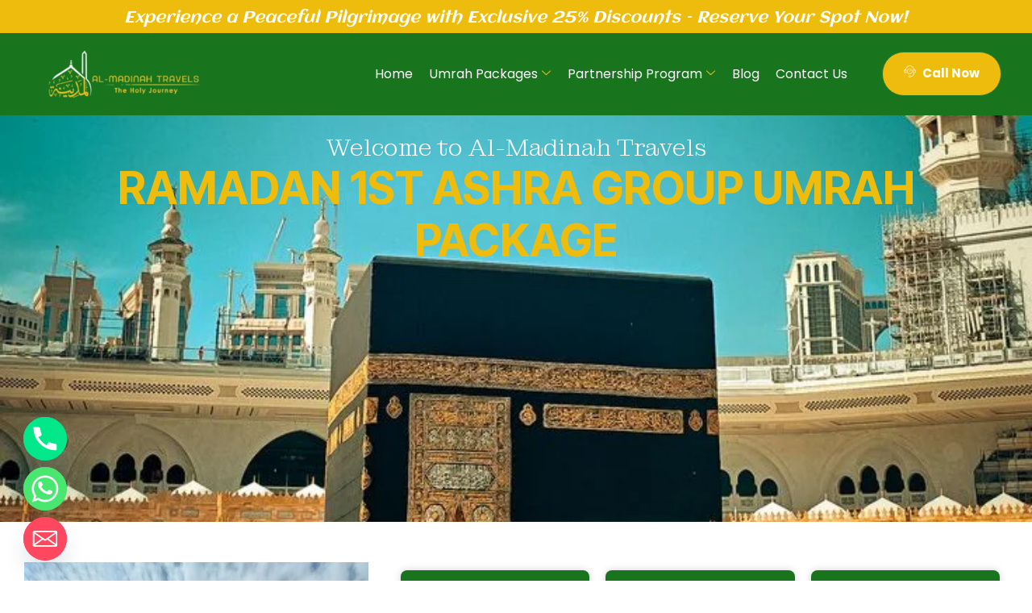

--- FILE ---
content_type: text/html; charset=UTF-8
request_url: https://almadinahtravels.com/ramadan-1st-ashra-group-umrah-package/
body_size: 51745
content:
<!doctype html>
<html lang="en-US">
<head>
    <meta charset="UTF-8">
    <meta name="viewport" content="width=device-width, initial-scale=1, shrink-to-fit=no">
    <meta http-equiv="X-UA-Compatible" content="IE=edge">
    
<meta name='robots' content='index, follow, max-image-preview:large, max-snippet:-1, max-video-preview:-1' />

<!-- Google Tag Manager for WordPress by gtm4wp.com -->
<script data-cfasync="false" data-pagespeed-no-defer>
	var gtm4wp_datalayer_name = "dataLayer";
	var dataLayer = dataLayer || [];
</script>
<!-- End Google Tag Manager for WordPress by gtm4wp.com -->
	<!-- This site is optimized with the Yoast SEO plugin v26.7 - https://yoast.com/wordpress/plugins/seo/ -->
	<title>Ramadan 1st Ashra Group Umrah Package - Al Madinah Travels</title>
	<link rel="canonical" href="https://almadinahtravels.com/ramadan-1st-ashra-group-umrah-package/" />
	<meta property="og:locale" content="en_US" />
	<meta property="og:type" content="article" />
	<meta property="og:title" content="Ramadan 1st Ashra Group Umrah Package - Al Madinah Travels" />
	<meta property="og:description" content="Welcome to Al-Madinah Travels Ramadan 1st Ashra Group Umrah Package Details 3 Star Budget Umrah Package ( 05 Nights ) Lorem ipsum dolor sit amet, consectetur adipiscing elit. Ut elit tellus, luctus nec ullamcorper mattis, pulvinar dapibus leo. Quad $2,305 Double $2,705 Triple​ $2,505 Looking for affordable Ramadan 1st Ashra Luxury Group Umrah Package? Al-Madinah..." />
	<meta property="og:url" content="https://almadinahtravels.com/ramadan-1st-ashra-group-umrah-package/" />
	<meta property="og:site_name" content="Al Madinah Travels" />
	<meta property="article:publisher" content="http://facebook.com/AlMadinahTravel" />
	<meta property="article:modified_time" content="2025-11-18T16:36:55+00:00" />
	<meta property="og:image" content="https://almadinahtravels.com/wp-content/uploads/2025/07/8f00a5ab4d1b0c3b593f0e4601ccde6b.jpg" />
	<meta name="twitter:card" content="summary_large_image" />
	<meta name="twitter:site" content="@al_madinahtravels" />
	<meta name="twitter:label1" content="Est. reading time" />
	<meta name="twitter:data1" content="4 minutes" />
	<script type="application/ld+json" class="yoast-schema-graph">{"@context":"https://schema.org","@graph":[{"@type":"WebPage","@id":"https://almadinahtravels.com/ramadan-1st-ashra-group-umrah-package/","url":"https://almadinahtravels.com/ramadan-1st-ashra-group-umrah-package/","name":"Ramadan 1st Ashra Group Umrah Package - Al Madinah Travels","isPartOf":{"@id":"https://almadinahtravels.com/#website"},"primaryImageOfPage":{"@id":"https://almadinahtravels.com/ramadan-1st-ashra-group-umrah-package/#primaryimage"},"image":{"@id":"https://almadinahtravels.com/ramadan-1st-ashra-group-umrah-package/#primaryimage"},"thumbnailUrl":"https://almadinahtravels.com/wp-content/uploads/2025/07/8f00a5ab4d1b0c3b593f0e4601ccde6b.jpg","datePublished":"2023-11-24T19:37:43+00:00","dateModified":"2025-11-18T16:36:55+00:00","breadcrumb":{"@id":"https://almadinahtravels.com/ramadan-1st-ashra-group-umrah-package/#breadcrumb"},"inLanguage":"en-US","potentialAction":[{"@type":"ReadAction","target":["https://almadinahtravels.com/ramadan-1st-ashra-group-umrah-package/"]}]},{"@type":"ImageObject","inLanguage":"en-US","@id":"https://almadinahtravels.com/ramadan-1st-ashra-group-umrah-package/#primaryimage","url":"https://almadinahtravels.com/wp-content/uploads/2025/07/8f00a5ab4d1b0c3b593f0e4601ccde6b.jpg","contentUrl":"https://almadinahtravels.com/wp-content/uploads/2025/07/8f00a5ab4d1b0c3b593f0e4601ccde6b.jpg","width":736,"height":981},{"@type":"BreadcrumbList","@id":"https://almadinahtravels.com/ramadan-1st-ashra-group-umrah-package/#breadcrumb","itemListElement":[{"@type":"ListItem","position":1,"name":"Home","item":"https://almadinahtravels.com/"},{"@type":"ListItem","position":2,"name":"Ramadan 1st Ashra Group Umrah Package"}]},{"@type":"WebSite","@id":"https://almadinahtravels.com/#website","url":"https://almadinahtravels.com/","name":"Al Madinah Travels","description":"Affordable Umrah Packages from USA","publisher":{"@id":"https://almadinahtravels.com/#organization"},"potentialAction":[{"@type":"SearchAction","target":{"@type":"EntryPoint","urlTemplate":"https://almadinahtravels.com/?s={search_term_string}"},"query-input":{"@type":"PropertyValueSpecification","valueRequired":true,"valueName":"search_term_string"}}],"inLanguage":"en-US"},{"@type":"Organization","@id":"https://almadinahtravels.com/#organization","name":"Al Madinah Travels","url":"https://almadinahtravels.com/","logo":{"@type":"ImageObject","inLanguage":"en-US","@id":"https://almadinahtravels.com/#/schema/logo/image/","url":"https://almadinahtravels.com/wp-content/uploads/2024/02/Al-madina-Logo-01-1024x333-1.webp","contentUrl":"https://almadinahtravels.com/wp-content/uploads/2024/02/Al-madina-Logo-01-1024x333-1.webp","width":1024,"height":333,"caption":"Al Madinah Travels"},"image":{"@id":"https://almadinahtravels.com/#/schema/logo/image/"},"sameAs":["http://facebook.com/AlMadinahTravel","https://x.com/al_madinahtravels","https://www.youtube.com/@AlmadinahTravels/featured","https://www.pinterest.com/almadinahtravelsus/","https://www.linkedin.com/company/al-madinah-travel/"]}]}</script>
	<!-- / Yoast SEO plugin. -->


<link rel='dns-prefetch' href='//fonts.googleapis.com' />
<link rel='preconnect' href='https://fonts.gstatic.com' crossorigin />
<link rel="alternate" type="application/rss+xml" title="Al Madinah Travels &raquo; Feed" href="https://almadinahtravels.com/feed/" />
<link rel="alternate" type="application/rss+xml" title="Al Madinah Travels &raquo; Comments Feed" href="https://almadinahtravels.com/comments/feed/" />
<link rel="alternate" title="oEmbed (JSON)" type="application/json+oembed" href="https://almadinahtravels.com/wp-json/oembed/1.0/embed?url=https%3A%2F%2Falmadinahtravels.com%2Framadan-1st-ashra-group-umrah-package%2F" />
<link rel="alternate" title="oEmbed (XML)" type="text/xml+oembed" href="https://almadinahtravels.com/wp-json/oembed/1.0/embed?url=https%3A%2F%2Falmadinahtravels.com%2Framadan-1st-ashra-group-umrah-package%2F&#038;format=xml" />
<style id='wp-img-auto-sizes-contain-inline-css'>
img:is([sizes=auto i],[sizes^="auto," i]){contain-intrinsic-size:3000px 1500px}
/*# sourceURL=wp-img-auto-sizes-contain-inline-css */
</style>

<link rel='stylesheet' id='font-awesome-5-all-css' href='https://almadinahtravels.com/wp-content/plugins/elementor/assets/lib/font-awesome/css/all.min.css?ver=3.34.1' media='all' />
<link rel='stylesheet' id='font-awesome-4-shim-css' href='https://almadinahtravels.com/wp-content/plugins/elementor/assets/lib/font-awesome/css/v4-shims.min.css?ver=3.34.1' media='all' />
<link rel='stylesheet' id='owl-carousel-css' href='https://almadinahtravels.com/wp-content/plugins/wp-travel-engine/assets/lib/owl-carousel-2.3.4/owl.carousel.css?ver=2.3.4' media='all' />
<link rel='stylesheet' id='wte-dropzone-css' href='https://almadinahtravels.com/wp-content/plugins/wp-travel-engine/assets/lib/dropzone/dropzone.min.css?ver=5.9.2' media='all' />
<style id='wp-emoji-styles-inline-css'>

	img.wp-smiley, img.emoji {
		display: inline !important;
		border: none !important;
		box-shadow: none !important;
		height: 1em !important;
		width: 1em !important;
		margin: 0 0.07em !important;
		vertical-align: -0.1em !important;
		background: none !important;
		padding: 0 !important;
	}
/*# sourceURL=wp-emoji-styles-inline-css */
</style>
<style id='classic-theme-styles-inline-css'>
/*! This file is auto-generated */
.wp-block-button__link{color:#fff;background-color:#32373c;border-radius:9999px;box-shadow:none;text-decoration:none;padding:calc(.667em + 2px) calc(1.333em + 2px);font-size:1.125em}.wp-block-file__button{background:#32373c;color:#fff;text-decoration:none}
/*# sourceURL=/wp-includes/css/classic-themes.min.css */
</style>
<style id='global-styles-inline-css'>
:root{--wp--preset--aspect-ratio--square: 1;--wp--preset--aspect-ratio--4-3: 4/3;--wp--preset--aspect-ratio--3-4: 3/4;--wp--preset--aspect-ratio--3-2: 3/2;--wp--preset--aspect-ratio--2-3: 2/3;--wp--preset--aspect-ratio--16-9: 16/9;--wp--preset--aspect-ratio--9-16: 9/16;--wp--preset--color--black: #000000;--wp--preset--color--cyan-bluish-gray: #abb8c3;--wp--preset--color--white: #ffffff;--wp--preset--color--pale-pink: #f78da7;--wp--preset--color--vivid-red: #cf2e2e;--wp--preset--color--luminous-vivid-orange: #ff6900;--wp--preset--color--luminous-vivid-amber: #fcb900;--wp--preset--color--light-green-cyan: #7bdcb5;--wp--preset--color--vivid-green-cyan: #00d084;--wp--preset--color--pale-cyan-blue: #8ed1fc;--wp--preset--color--vivid-cyan-blue: #0693e3;--wp--preset--color--vivid-purple: #9b51e0;--wp--preset--gradient--vivid-cyan-blue-to-vivid-purple: linear-gradient(135deg,rgb(6,147,227) 0%,rgb(155,81,224) 100%);--wp--preset--gradient--light-green-cyan-to-vivid-green-cyan: linear-gradient(135deg,rgb(122,220,180) 0%,rgb(0,208,130) 100%);--wp--preset--gradient--luminous-vivid-amber-to-luminous-vivid-orange: linear-gradient(135deg,rgb(252,185,0) 0%,rgb(255,105,0) 100%);--wp--preset--gradient--luminous-vivid-orange-to-vivid-red: linear-gradient(135deg,rgb(255,105,0) 0%,rgb(207,46,46) 100%);--wp--preset--gradient--very-light-gray-to-cyan-bluish-gray: linear-gradient(135deg,rgb(238,238,238) 0%,rgb(169,184,195) 100%);--wp--preset--gradient--cool-to-warm-spectrum: linear-gradient(135deg,rgb(74,234,220) 0%,rgb(151,120,209) 20%,rgb(207,42,186) 40%,rgb(238,44,130) 60%,rgb(251,105,98) 80%,rgb(254,248,76) 100%);--wp--preset--gradient--blush-light-purple: linear-gradient(135deg,rgb(255,206,236) 0%,rgb(152,150,240) 100%);--wp--preset--gradient--blush-bordeaux: linear-gradient(135deg,rgb(254,205,165) 0%,rgb(254,45,45) 50%,rgb(107,0,62) 100%);--wp--preset--gradient--luminous-dusk: linear-gradient(135deg,rgb(255,203,112) 0%,rgb(199,81,192) 50%,rgb(65,88,208) 100%);--wp--preset--gradient--pale-ocean: linear-gradient(135deg,rgb(255,245,203) 0%,rgb(182,227,212) 50%,rgb(51,167,181) 100%);--wp--preset--gradient--electric-grass: linear-gradient(135deg,rgb(202,248,128) 0%,rgb(113,206,126) 100%);--wp--preset--gradient--midnight: linear-gradient(135deg,rgb(2,3,129) 0%,rgb(40,116,252) 100%);--wp--preset--font-size--small: 13px;--wp--preset--font-size--medium: 20px;--wp--preset--font-size--large: 36px;--wp--preset--font-size--x-large: 42px;--wp--preset--spacing--20: 0.44rem;--wp--preset--spacing--30: 0.67rem;--wp--preset--spacing--40: 1rem;--wp--preset--spacing--50: 1.5rem;--wp--preset--spacing--60: 2.25rem;--wp--preset--spacing--70: 3.38rem;--wp--preset--spacing--80: 5.06rem;--wp--preset--shadow--natural: 6px 6px 9px rgba(0, 0, 0, 0.2);--wp--preset--shadow--deep: 12px 12px 50px rgba(0, 0, 0, 0.4);--wp--preset--shadow--sharp: 6px 6px 0px rgba(0, 0, 0, 0.2);--wp--preset--shadow--outlined: 6px 6px 0px -3px rgb(255, 255, 255), 6px 6px rgb(0, 0, 0);--wp--preset--shadow--crisp: 6px 6px 0px rgb(0, 0, 0);}:where(.is-layout-flex){gap: 0.5em;}:where(.is-layout-grid){gap: 0.5em;}body .is-layout-flex{display: flex;}.is-layout-flex{flex-wrap: wrap;align-items: center;}.is-layout-flex > :is(*, div){margin: 0;}body .is-layout-grid{display: grid;}.is-layout-grid > :is(*, div){margin: 0;}:where(.wp-block-columns.is-layout-flex){gap: 2em;}:where(.wp-block-columns.is-layout-grid){gap: 2em;}:where(.wp-block-post-template.is-layout-flex){gap: 1.25em;}:where(.wp-block-post-template.is-layout-grid){gap: 1.25em;}.has-black-color{color: var(--wp--preset--color--black) !important;}.has-cyan-bluish-gray-color{color: var(--wp--preset--color--cyan-bluish-gray) !important;}.has-white-color{color: var(--wp--preset--color--white) !important;}.has-pale-pink-color{color: var(--wp--preset--color--pale-pink) !important;}.has-vivid-red-color{color: var(--wp--preset--color--vivid-red) !important;}.has-luminous-vivid-orange-color{color: var(--wp--preset--color--luminous-vivid-orange) !important;}.has-luminous-vivid-amber-color{color: var(--wp--preset--color--luminous-vivid-amber) !important;}.has-light-green-cyan-color{color: var(--wp--preset--color--light-green-cyan) !important;}.has-vivid-green-cyan-color{color: var(--wp--preset--color--vivid-green-cyan) !important;}.has-pale-cyan-blue-color{color: var(--wp--preset--color--pale-cyan-blue) !important;}.has-vivid-cyan-blue-color{color: var(--wp--preset--color--vivid-cyan-blue) !important;}.has-vivid-purple-color{color: var(--wp--preset--color--vivid-purple) !important;}.has-black-background-color{background-color: var(--wp--preset--color--black) !important;}.has-cyan-bluish-gray-background-color{background-color: var(--wp--preset--color--cyan-bluish-gray) !important;}.has-white-background-color{background-color: var(--wp--preset--color--white) !important;}.has-pale-pink-background-color{background-color: var(--wp--preset--color--pale-pink) !important;}.has-vivid-red-background-color{background-color: var(--wp--preset--color--vivid-red) !important;}.has-luminous-vivid-orange-background-color{background-color: var(--wp--preset--color--luminous-vivid-orange) !important;}.has-luminous-vivid-amber-background-color{background-color: var(--wp--preset--color--luminous-vivid-amber) !important;}.has-light-green-cyan-background-color{background-color: var(--wp--preset--color--light-green-cyan) !important;}.has-vivid-green-cyan-background-color{background-color: var(--wp--preset--color--vivid-green-cyan) !important;}.has-pale-cyan-blue-background-color{background-color: var(--wp--preset--color--pale-cyan-blue) !important;}.has-vivid-cyan-blue-background-color{background-color: var(--wp--preset--color--vivid-cyan-blue) !important;}.has-vivid-purple-background-color{background-color: var(--wp--preset--color--vivid-purple) !important;}.has-black-border-color{border-color: var(--wp--preset--color--black) !important;}.has-cyan-bluish-gray-border-color{border-color: var(--wp--preset--color--cyan-bluish-gray) !important;}.has-white-border-color{border-color: var(--wp--preset--color--white) !important;}.has-pale-pink-border-color{border-color: var(--wp--preset--color--pale-pink) !important;}.has-vivid-red-border-color{border-color: var(--wp--preset--color--vivid-red) !important;}.has-luminous-vivid-orange-border-color{border-color: var(--wp--preset--color--luminous-vivid-orange) !important;}.has-luminous-vivid-amber-border-color{border-color: var(--wp--preset--color--luminous-vivid-amber) !important;}.has-light-green-cyan-border-color{border-color: var(--wp--preset--color--light-green-cyan) !important;}.has-vivid-green-cyan-border-color{border-color: var(--wp--preset--color--vivid-green-cyan) !important;}.has-pale-cyan-blue-border-color{border-color: var(--wp--preset--color--pale-cyan-blue) !important;}.has-vivid-cyan-blue-border-color{border-color: var(--wp--preset--color--vivid-cyan-blue) !important;}.has-vivid-purple-border-color{border-color: var(--wp--preset--color--vivid-purple) !important;}.has-vivid-cyan-blue-to-vivid-purple-gradient-background{background: var(--wp--preset--gradient--vivid-cyan-blue-to-vivid-purple) !important;}.has-light-green-cyan-to-vivid-green-cyan-gradient-background{background: var(--wp--preset--gradient--light-green-cyan-to-vivid-green-cyan) !important;}.has-luminous-vivid-amber-to-luminous-vivid-orange-gradient-background{background: var(--wp--preset--gradient--luminous-vivid-amber-to-luminous-vivid-orange) !important;}.has-luminous-vivid-orange-to-vivid-red-gradient-background{background: var(--wp--preset--gradient--luminous-vivid-orange-to-vivid-red) !important;}.has-very-light-gray-to-cyan-bluish-gray-gradient-background{background: var(--wp--preset--gradient--very-light-gray-to-cyan-bluish-gray) !important;}.has-cool-to-warm-spectrum-gradient-background{background: var(--wp--preset--gradient--cool-to-warm-spectrum) !important;}.has-blush-light-purple-gradient-background{background: var(--wp--preset--gradient--blush-light-purple) !important;}.has-blush-bordeaux-gradient-background{background: var(--wp--preset--gradient--blush-bordeaux) !important;}.has-luminous-dusk-gradient-background{background: var(--wp--preset--gradient--luminous-dusk) !important;}.has-pale-ocean-gradient-background{background: var(--wp--preset--gradient--pale-ocean) !important;}.has-electric-grass-gradient-background{background: var(--wp--preset--gradient--electric-grass) !important;}.has-midnight-gradient-background{background: var(--wp--preset--gradient--midnight) !important;}.has-small-font-size{font-size: var(--wp--preset--font-size--small) !important;}.has-medium-font-size{font-size: var(--wp--preset--font-size--medium) !important;}.has-large-font-size{font-size: var(--wp--preset--font-size--large) !important;}.has-x-large-font-size{font-size: var(--wp--preset--font-size--x-large) !important;}
:where(.wp-block-post-template.is-layout-flex){gap: 1.25em;}:where(.wp-block-post-template.is-layout-grid){gap: 1.25em;}
:where(.wp-block-term-template.is-layout-flex){gap: 1.25em;}:where(.wp-block-term-template.is-layout-grid){gap: 1.25em;}
:where(.wp-block-columns.is-layout-flex){gap: 2em;}:where(.wp-block-columns.is-layout-grid){gap: 2em;}
:root :where(.wp-block-pullquote){font-size: 1.5em;line-height: 1.6;}
/*# sourceURL=global-styles-inline-css */
</style>
<link rel='stylesheet' id='wte-blocks-index-css' href='https://almadinahtravels.com/wp-content/plugins/wp-travel-engine/dist/blocks/index.css?ver=1768311145' media='all' />
<link rel='preload' as="style" onload="this.onload=null;this.rel='stylesheet'" id='wp-travel-engine-css' href='https://almadinahtravels.com/wp-content/plugins/wp-travel-engine/dist/public/wte-public.css?ver=1768311145' media='all' />
<link rel='stylesheet' id='contact-form-7-css' href='https://almadinahtravels.com/wp-content/plugins/contact-form-7/includes/css/styles.css?ver=6.1.4' media='all' />
<link rel='stylesheet' id='wte-elementor-widget-styles-css' href='https://almadinahtravels.com/wp-content/plugins/wte-elementor-widgets/dist/css/wte-elementor-widgets.css?ver=1.4.9' media='all' />
<link rel='stylesheet' id='wte-elementor-swiper-styles-css' href='https://almadinahtravels.com/wp-content/plugins/wte-elementor-widgets/dist/css/swiper.min.css?ver=1.4.9' media='all' />
<link rel='stylesheet' id='cute-alert-css' href='https://almadinahtravels.com/wp-content/plugins/metform/public/assets/lib/cute-alert/style.css?ver=4.1.1' media='all' />
<link rel='stylesheet' id='text-editor-style-css' href='https://almadinahtravels.com/wp-content/plugins/metform/public/assets/css/text-editor.css?ver=4.1.1' media='all' />
<link rel='stylesheet' id='chaty-front-css-css' href='https://almadinahtravels.com/wp-content/plugins/chaty/css/chaty-front.min.css?ver=3.5.11768488038' media='all' />
<link rel='stylesheet' id='elementor-frontend-css' href='https://almadinahtravels.com/wp-content/plugins/elementor/assets/css/frontend.min.css?ver=3.34.1' media='all' />
<link rel='stylesheet' id='elementor-post-8-css' href='https://almadinahtravels.com/wp-content/uploads/elementor/css/post-8.css?ver=1768311282' media='all' />
<link rel='stylesheet' id='e-animation-bounceInLeft-css' href='https://almadinahtravels.com/wp-content/plugins/elementor/assets/lib/animations/styles/bounceInLeft.min.css?ver=3.34.1' media='all' />
<link rel='stylesheet' id='e-animation-fadeInUp-css' href='https://almadinahtravels.com/wp-content/plugins/elementor/assets/lib/animations/styles/fadeInUp.min.css?ver=3.34.1' media='all' />
<link rel='stylesheet' id='widget-icon-list-css' href='https://almadinahtravels.com/wp-content/plugins/elementor/assets/css/widget-icon-list.min.css?ver=3.34.1' media='all' />
<link rel='stylesheet' id='widget-heading-css' href='https://almadinahtravels.com/wp-content/plugins/elementor/assets/css/widget-heading.min.css?ver=3.34.1' media='all' />
<link rel='stylesheet' id='widget-image-css' href='https://almadinahtravels.com/wp-content/plugins/elementor/assets/css/widget-image.min.css?ver=3.34.1' media='all' />
<link rel='stylesheet' id='widget-tabs-css' href='https://almadinahtravels.com/wp-content/plugins/elementor/assets/css/widget-tabs.min.css?ver=3.34.1' media='all' />
<link rel='stylesheet' id='widget-icon-box-css' href='https://almadinahtravels.com/wp-content/plugins/elementor/assets/css/widget-icon-box.min.css?ver=3.34.1' media='all' />
<link rel='stylesheet' id='swiper-css' href='https://almadinahtravels.com/wp-content/plugins/elementor/assets/lib/swiper/v8/css/swiper.min.css?ver=8.4.5' media='all' />
<link rel='stylesheet' id='e-swiper-css' href='https://almadinahtravels.com/wp-content/plugins/elementor/assets/css/conditionals/e-swiper.min.css?ver=3.34.1' media='all' />
<link rel='stylesheet' id='widget-image-carousel-css' href='https://almadinahtravels.com/wp-content/plugins/elementor/assets/css/widget-image-carousel.min.css?ver=3.34.1' media='all' />
<link rel='stylesheet' id='elementor-post-6898-css' href='https://almadinahtravels.com/wp-content/uploads/elementor/css/post-6898.css?ver=1768318413' media='all' />
<link rel='stylesheet' id='ekit-widget-styles-css' href='https://almadinahtravels.com/wp-content/plugins/elementskit-lite/widgets/init/assets/css/widget-styles.css?ver=3.7.8' media='all' />
<link rel='stylesheet' id='ekit-responsive-css' href='https://almadinahtravels.com/wp-content/plugins/elementskit-lite/widgets/init/assets/css/responsive.css?ver=3.7.8' media='all' />
<link rel='stylesheet' id='tourm-color-schemes-css' href='https://almadinahtravels.com/wp-content/themes/tourm/assets/css/color.schemes.css?ver=6.9' media='all' />
<style id='tourm-color-schemes-inline-css'>
:root {
            --theme-color: rgb(240,147,0);
            }:root {
             --body-font: Nunito ;
         }:root {
             --title-font: Nunito ;
         }:root {
            .main-menu ul.sub-menu li a:before {
                content: "\f5b0";
            }
        }.wpte-gallery-wrapper .owl-item .item {
    height: 490px;
}
.wpte-gallery-wrapper .owl-carousel .owl-item img { 
    display: block;
    width: 100%;
    object-fit: cover;
}
.shape-mockup-wrap {
    z-index: var(--z-index, 1);
    position: relative;
}
.testi-grid4 .box-avater img {
    height: 100px;
    width: 100px;
}
@media (max-width: 767px) {
    .wpte-tabs-container.fixed-header .nav-tab-wrapper {
        display: block !important;
     }
}
@media (max-width: 767px) {
    .wpte-tabs-container {
        padding: 0 !important;
    }
}
:root {
  --theme-primary-color: #F09300 !important; /* Change this variable name to match your theme's primary color variable */
  --theme-accent-color: #F09300 !important;  /* Change this variable name if your theme has an accent color variable */
  /* Add more color variables here if your theme uses them for different elements */
}

/* Example if you want to make text on this color visible */
button, input[type="submit"], .your-button-class {
    color: #F09300 !important; /* White text for contrast on the orange background */
}
/*# sourceURL=tourm-color-schemes-inline-css */
</style>
<link rel="preload" as="style" href="https://fonts.googleapis.com/css?family=Nunito&#038;display=swap&#038;ver=1753454516" /><link rel="stylesheet" href="https://fonts.googleapis.com/css?family=Nunito&#038;display=swap&#038;ver=1753454516" media="print" onload="this.media='all'"><noscript><link rel="stylesheet" href="https://fonts.googleapis.com/css?family=Nunito&#038;display=swap&#038;ver=1753454516" /></noscript><link rel='stylesheet' id='tourm-style-css' href='https://almadinahtravels.com/wp-content/themes/tourm-child/style.css?ver=2.1.0' media='all' />
<link rel='stylesheet' id='tourm-fonts-css' href='https://fonts.googleapis.com/css2?family=Inter:wght@100..900&#038;family=Manrope:wght@200..800&#038;family=Montez&#038;display=swap' media='all' />
<link rel='stylesheet' id='bootstrap-css' href='https://almadinahtravels.com/wp-content/themes/tourm/assets/css/bootstrap.min.css?ver=5.0.0' media='all' />
<link rel='stylesheet' id='app-css' href='https://almadinahtravels.com/wp-content/themes/tourm/assets/css/app.min.css?ver=5.0.0' media='all' />
<link rel='stylesheet' id='fontawesome-css' href='https://almadinahtravels.com/wp-content/themes/tourm/assets/css/fontawesome.min.css?ver=6.0.0' media='all' />
<link rel='stylesheet' id='magnific-popup-css' href='https://almadinahtravels.com/wp-content/themes/tourm/assets/css/magnific-popup.min.css?ver=1.0' media='all' />
<link rel='stylesheet' id='imageRevealHover-css' href='https://almadinahtravels.com/wp-content/themes/tourm/assets/css/imageRevealHover.css?ver=1.0' media='all' />
<link rel='stylesheet' id='magic-cursor-css' href='https://almadinahtravels.com/wp-content/themes/tourm/assets/css/magic-cursor.min.css?ver=1.0' media='all' />
<link rel='stylesheet' id='swiper-css-css' href='https://almadinahtravels.com/wp-content/themes/tourm/assets/css/swiper-bundle.min.css?ver=4.0.13' media='all' />
<link rel='stylesheet' id='tourm-main-style-css' href='https://almadinahtravels.com/wp-content/themes/tourm/assets/css/style.css?ver=2.1.0' media='all' />
<link rel='stylesheet' id='tourm-child-style-css' href='https://almadinahtravels.com/wp-content/themes/tourm-child/style.css?ver=2.1.0' media='all' />
<link rel='stylesheet' id='elementor-gf-local-roboto-css' href='https://almadinahtravels.com/wp-content/uploads/elementor/google-fonts/css/roboto.css?ver=1751860218' media='all' />
<link rel='stylesheet' id='elementor-gf-local-robotoslab-css' href='https://almadinahtravels.com/wp-content/uploads/elementor/google-fonts/css/robotoslab.css?ver=1751860222' media='all' />
<link rel='stylesheet' id='elementor-gf-poppins-css' href='https://fonts.googleapis.com/css?family=Poppins:100,100italic,200,200italic,300,300italic,400,400italic,500,500italic,600,600italic,700,700italic,800,800italic,900,900italic&#038;display=swap' media='all' />
<link rel='stylesheet' id='elementor-gf-intertight-css' href='https://fonts.googleapis.com/css?family=Inter+Tight:100,100italic,200,200italic,300,300italic,400,400italic,500,500italic,600,600italic,700,700italic,800,800italic,900,900italic&#038;display=swap' media='all' />
<link rel='stylesheet' id='elementor-gf-montaguslab-css' href='https://fonts.googleapis.com/css?family=Montagu+Slab:100,100italic,200,200italic,300,300italic,400,400italic,500,500italic,600,600italic,700,700italic,800,800italic,900,900italic&#038;display=swap' media='all' />
<link rel='stylesheet' id='elementor-gf-leaguespartan-css' href='https://fonts.googleapis.com/css?family=League+Spartan:100,100italic,200,200italic,300,300italic,400,400italic,500,500italic,600,600italic,700,700italic,800,800italic,900,900italic&#038;display=swap' media='all' />
<link rel='stylesheet' id='elementor-gf-local-heebo-css' href='https://almadinahtravels.com/wp-content/uploads/elementor/google-fonts/css/heebo.css?ver=1751954974' media='all' />
<link rel='stylesheet' id='elementor-icons-ekiticons-css' href='https://almadinahtravels.com/wp-content/plugins/elementskit-lite/modules/elementskit-icon-pack/assets/css/ekiticons.css?ver=3.7.8' media='all' />
<script src="https://almadinahtravels.com/wp-content/plugins/elementor/assets/lib/font-awesome/js/v4-shims.min.js?ver=3.34.1" id="font-awesome-4-shim-js"></script>
<script src="https://almadinahtravels.com/wp-includes/js/jquery/jquery.min.js?ver=3.7.1" id="jquery-core-js"></script>
<script src="https://almadinahtravels.com/wp-includes/js/jquery/jquery-migrate.min.js?ver=3.4.1" id="jquery-migrate-js"></script>
<link rel="https://api.w.org/" href="https://almadinahtravels.com/wp-json/" /><link rel="alternate" title="JSON" type="application/json" href="https://almadinahtravels.com/wp-json/wp/v2/pages/6898" /><link rel="EditURI" type="application/rsd+xml" title="RSD" href="https://almadinahtravels.com/xmlrpc.php?rsd" />
<meta name="generator" content="WordPress 6.9" />
<link rel='shortlink' href='https://almadinahtravels.com/?p=6898' />
<meta name="generator" content="Redux 4.5.10" />		<style>.wpte-bf-book-summary .wpte-bf-trip-name-wrap{display:flex;flex-direction:column;align-items:flex-start}.wpte-bf-trip-code{margin:15px 0 0 0;padding:3px 15px;font-size:15px;letter-spacing:.5px;line-height:1.7;background:var(--primary-color);color:rgba(255,255,255,.85);border-radius:3px;order:3;font-style:italic}.wpte-bf-trip-code span{font-style:normal;font-weight:600}</style>
		
<!-- Google Tag Manager for WordPress by gtm4wp.com -->
<!-- GTM Container placement set to off -->
<script data-cfasync="false" data-pagespeed-no-defer>
	var dataLayer_content = {"pagePostType":"page","pagePostType2":"single-page","pagePostAuthor":"umrahhosting@gmail.com"};
	dataLayer.push( dataLayer_content );
</script>
<script data-cfasync="false" data-pagespeed-no-defer>
	console.warn && console.warn("[GTM4WP] Google Tag Manager container code placement set to OFF !!!");
	console.warn && console.warn("[GTM4WP] Data layer codes are active but GTM container must be loaded using custom coding !!!");
</script>
<!-- End Google Tag Manager for WordPress by gtm4wp.com --><meta name="generator" content="Elementor 3.34.1; features: e_font_icon_svg, additional_custom_breakpoints; settings: css_print_method-external, google_font-enabled, font_display-swap">
			<style>
				.e-con.e-parent:nth-of-type(n+4):not(.e-lazyloaded):not(.e-no-lazyload),
				.e-con.e-parent:nth-of-type(n+4):not(.e-lazyloaded):not(.e-no-lazyload) * {
					background-image: none !important;
				}
				@media screen and (max-height: 1024px) {
					.e-con.e-parent:nth-of-type(n+3):not(.e-lazyloaded):not(.e-no-lazyload),
					.e-con.e-parent:nth-of-type(n+3):not(.e-lazyloaded):not(.e-no-lazyload) * {
						background-image: none !important;
					}
				}
				@media screen and (max-height: 640px) {
					.e-con.e-parent:nth-of-type(n+2):not(.e-lazyloaded):not(.e-no-lazyload),
					.e-con.e-parent:nth-of-type(n+2):not(.e-lazyloaded):not(.e-no-lazyload) * {
						background-image: none !important;
					}
				}
			</style>
			<link rel="icon" href="https://almadinahtravels.com/wp-content/uploads/2025/07/cropped-www.almadinahtravels.com-3-1-e1751882030666-32x32.webp" sizes="32x32" />
<link rel="icon" href="https://almadinahtravels.com/wp-content/uploads/2025/07/cropped-www.almadinahtravels.com-3-1-e1751882030666-192x192.webp" sizes="192x192" />
<link rel="apple-touch-icon" href="https://almadinahtravels.com/wp-content/uploads/2025/07/cropped-www.almadinahtravels.com-3-1-e1751882030666-180x180.webp" />
<meta name="msapplication-TileImage" content="https://almadinahtravels.com/wp-content/uploads/2025/07/cropped-www.almadinahtravels.com-3-1-e1751882030666-270x270.webp" />
		<style id="wp-custom-css">
			.form-btn-wrapp {
    background-color: #18751E !important;
}		</style>
		<style id="tourm_opt-dynamic-css" title="dynamic-css" class="redux-options-output">a{color:#f09300;}{font-family:Nunito;}{font-family:Nunito;}p{line-height:18px;font-size:18px;}.breadcumb-title{color:#18751e;}.breadcumb-wrapper{background-repeat:no-repeat;background-attachment:scroll;background-position:center bottom;background-image:url('https://almadinahtravels.com/wp-content/uploads/2025/07/22.jpg');background-size:cover;}.custom-woo-class{background-repeat:no-repeat;background-position:center center;background-size:cover;}.breadcumb-wrapper .breadcumb-content ul li a{color:#f09300;}</style>	<!-- Google Tag Manager -->
<script>(function(w,d,s,l,i){w[l]=w[l]||[];w[l].push({'gtm.start':
new Date().getTime(),event:'gtm.js'});var f=d.getElementsByTagName(s)[0],
j=d.createElement(s),dl=l!='dataLayer'?'&l='+l:'';j.async=true;j.src=
'https://www.googletagmanager.com/gtm.js?id='+i+dl;f.parentNode.insertBefore(j,f);
})(window,document,'script','dataLayer','GTM-TKSDQBL8');</script>
<!-- End Google Tag Manager -->
</head>
<body class="wp-singular page-template page-template-elementor_header_footer page page-id-6898 wp-custom-logo wp-embed-responsive wp-theme-tourm wp-child-theme-tourm-child wptravelengine_671 wptravelengine_css_v2 wpte_has-tooltip elementor-page elementor-default elementor-template-full-width elementor-kit-8 elementor-page elementor-page-6898">
<!-- Google Tag Manager (noscript) -->
<noscript><iframe src="https://www.googletagmanager.com/ns.html?id=GTM-TKSDQBL8"
height="0" width="0" style="display:none;visibility:hidden"></iframe></noscript>
<!-- End Google Tag Manager (noscript) -->
<header>		<div data-elementor-type="wp-post" data-elementor-id="4250" class="elementor elementor-4250" data-elementor-post-type="tourm_header">
						<section class="elementor-section elementor-top-section elementor-element elementor-element-08b5f80 elementor-section-full_width elementor-hidden-mobile elementor-hidden-desktop elementor-hidden-tablet elementor-section-height-default elementor-section-height-default" data-id="08b5f80" data-element_type="section" data-settings="{&quot;background_background&quot;:&quot;classic&quot;}">
						<div class="elementor-container elementor-column-gap-no">
					<div class="elementor-column elementor-col-100 elementor-top-column elementor-element elementor-element-04f9565 elementor-hidden-mobile" data-id="04f9565" data-element_type="column">
			<div class="elementor-widget-wrap elementor-element-populated">
						<section class="elementor-section elementor-inner-section elementor-element elementor-element-1202343 elementor-section-content-middle elementor-section-boxed elementor-section-height-default elementor-section-height-default" data-id="1202343" data-element_type="section">
						<div class="elementor-container elementor-column-gap-no">
					<div class="elementor-column elementor-col-20 elementor-inner-column elementor-element elementor-element-d9afeb9" data-id="d9afeb9" data-element_type="column">
			<div class="elementor-widget-wrap elementor-element-populated">
						<div class="elementor-element elementor-element-b00d23b elementor-align-left elementor-widget-tablet__width-initial elementor-widget elementor-widget-elementskit-page-list" data-id="b00d23b" data-element_type="widget" data-widget_type="elementskit-page-list.default">
				<div class="elementor-widget-container">
					<div class="ekit-wid-con" >		<div class="elementor-icon-list-items row elementor-inline-items">
							<div class="elementor-icon-list-item col-lg-12  ">
						<a class="elementor-repeater-item-71652f7 ekit_badge_left" href="tel:+12242026845">
							<div class="ekit_page_list_content">
																	<span class="elementor-icon-list-icon">
										<i aria-hidden="true" class="icon icon-phone-handset"></i>									</span>
																<span class="elementor-icon-list-text">
									<span class="ekit_page_list_title_title">+1 (224) 202-6845</span>
																	</span>
							</div>
													</a>
					</div>
						</div>
		</div>				</div>
				</div>
					</div>
		</div>
				<div class="elementor-column elementor-col-20 elementor-inner-column elementor-element elementor-element-15413f5" data-id="15413f5" data-element_type="column">
			<div class="elementor-widget-wrap elementor-element-populated">
						<div class="elementor-element elementor-element-843c50f elementor-align-left elementor-widget-tablet__width-initial elementor-hidden-tablet elementor-hidden-mobile elementor-widget elementor-widget-elementskit-page-list" data-id="843c50f" data-element_type="widget" data-widget_type="elementskit-page-list.default">
				<div class="elementor-widget-container">
					<div class="ekit-wid-con" >		<div class="elementor-icon-list-items row elementor-inline-items">
							<div class="elementor-icon-list-item col-lg-12  ">
						<a class="elementor-repeater-item-dfe4688 ekit_badge_left" href="mailto:info@almadinahtravels.com">
							<div class="ekit_page_list_content">
																	<span class="elementor-icon-list-icon">
										<i aria-hidden="true" class="icon icon-envelope11"></i>									</span>
																<span class="elementor-icon-list-text">
									<span class="ekit_page_list_title_title">info@almadinahtravels.com</span>
																	</span>
							</div>
													</a>
					</div>
						</div>
		</div>				</div>
				</div>
					</div>
		</div>
				<div class="elementor-column elementor-col-20 elementor-inner-column elementor-element elementor-element-608cb09" data-id="608cb09" data-element_type="column">
			<div class="elementor-widget-wrap elementor-element-populated">
						<div class="elementor-element elementor-element-7cef7e0 elementor-widget__width-auto elementor-align-center elementor-widget elementor-widget-elementskit-button" data-id="7cef7e0" data-element_type="widget" data-widget_type="elementskit-button.default">
					<div class="ekit-wid-con" >		<div class="ekit-btn-wraper">
							<a href="https://almadinahtravels.com/contact-us/" class="elementskit-btn  whitespace--normal" id="">
					Special Offer				</a>
					</div>
        </div>				</div>
					</div>
		</div>
				<div class="elementor-column elementor-col-20 elementor-inner-column elementor-element elementor-element-b6759b8" data-id="b6759b8" data-element_type="column">
			<div class="elementor-widget-wrap elementor-element-populated">
						<div class="elementor-element elementor-element-9f220a7 elementor-align-left elementor-widget-tablet__width-initial elementor-hidden-tablet elementor-hidden-mobile elementor-widget elementor-widget-elementskit-page-list" data-id="9f220a7" data-element_type="widget" data-widget_type="elementskit-page-list.default">
				<div class="elementor-widget-container">
					<div class="ekit-wid-con" >		<div class="elementor-icon-list-items row elementor-inline-items">
							<div class="elementor-icon-list-item col-lg-12  ">
						<a class="elementor-repeater-item-71652f7 ekit_badge_left" >
							<div class="ekit_page_list_content">
																	<span class="elementor-icon-list-icon">
										<i aria-hidden="true" class="icon icon-map-marker1"></i>									</span>
																<span class="elementor-icon-list-text">
									<span class="ekit_page_list_title_title">439 US ROUTE 1 STE A YORK, ME 03909</span>
																	</span>
							</div>
													</a>
					</div>
						</div>
		</div>				</div>
				</div>
					</div>
		</div>
				<div class="elementor-column elementor-col-20 elementor-inner-column elementor-element elementor-element-45c23f4" data-id="45c23f4" data-element_type="column">
			<div class="elementor-widget-wrap elementor-element-populated">
						<div class="elementor-element elementor-element-842728e elementor-shape-rounded elementor-grid-0 e-grid-align-center elementor-widget elementor-widget-social-icons" data-id="842728e" data-element_type="widget" data-widget_type="social-icons.default">
							<div class="elementor-social-icons-wrapper elementor-grid" role="list">
							<span class="elementor-grid-item" role="listitem">
					<a class="elementor-icon elementor-social-icon elementor-social-icon-icon-facebook elementor-repeater-item-e398bf6" href="http://facebook.com/AlMadinahTravel" target="_blank">
						<span class="elementor-screen-only">Icon-facebook</span>
						<i aria-hidden="true" class="icon icon-facebook"></i>					</a>
				</span>
							<span class="elementor-grid-item" role="listitem">
					<a class="elementor-icon elementor-social-icon elementor-social-icon-instagram elementor-repeater-item-e5d55f0" href="https://www.instagram.com/al_madinahtravels/" target="_blank">
						<span class="elementor-screen-only">Instagram</span>
						<svg aria-hidden="true" class="e-font-icon-svg e-fab-instagram" viewBox="0 0 448 512" xmlns="http://www.w3.org/2000/svg"><path d="M224.1 141c-63.6 0-114.9 51.3-114.9 114.9s51.3 114.9 114.9 114.9S339 319.5 339 255.9 287.7 141 224.1 141zm0 189.6c-41.1 0-74.7-33.5-74.7-74.7s33.5-74.7 74.7-74.7 74.7 33.5 74.7 74.7-33.6 74.7-74.7 74.7zm146.4-194.3c0 14.9-12 26.8-26.8 26.8-14.9 0-26.8-12-26.8-26.8s12-26.8 26.8-26.8 26.8 12 26.8 26.8zm76.1 27.2c-1.7-35.9-9.9-67.7-36.2-93.9-26.2-26.2-58-34.4-93.9-36.2-37-2.1-147.9-2.1-184.9 0-35.8 1.7-67.6 9.9-93.9 36.1s-34.4 58-36.2 93.9c-2.1 37-2.1 147.9 0 184.9 1.7 35.9 9.9 67.7 36.2 93.9s58 34.4 93.9 36.2c37 2.1 147.9 2.1 184.9 0 35.9-1.7 67.7-9.9 93.9-36.2 26.2-26.2 34.4-58 36.2-93.9 2.1-37 2.1-147.8 0-184.8zM398.8 388c-7.8 19.6-22.9 34.7-42.6 42.6-29.5 11.7-99.5 9-132.1 9s-102.7 2.6-132.1-9c-19.6-7.8-34.7-22.9-42.6-42.6-11.7-29.5-9-99.5-9-132.1s-2.6-102.7 9-132.1c7.8-19.6 22.9-34.7 42.6-42.6 29.5-11.7 99.5-9 132.1-9s102.7-2.6 132.1 9c19.6 7.8 34.7 22.9 42.6 42.6 11.7 29.5 9 99.5 9 132.1s2.7 102.7-9 132.1z"></path></svg>					</a>
				</span>
							<span class="elementor-grid-item" role="listitem">
					<a class="elementor-icon elementor-social-icon elementor-social-icon-youtube elementor-repeater-item-51f0702" href="https://www.youtube.com/@AlmadinahTravels/featured" target="_blank">
						<span class="elementor-screen-only">Youtube</span>
						<svg aria-hidden="true" class="e-font-icon-svg e-fab-youtube" viewBox="0 0 576 512" xmlns="http://www.w3.org/2000/svg"><path d="M549.655 124.083c-6.281-23.65-24.787-42.276-48.284-48.597C458.781 64 288 64 288 64S117.22 64 74.629 75.486c-23.497 6.322-42.003 24.947-48.284 48.597-11.412 42.867-11.412 132.305-11.412 132.305s0 89.438 11.412 132.305c6.281 23.65 24.787 41.5 48.284 47.821C117.22 448 288 448 288 448s170.78 0 213.371-11.486c23.497-6.321 42.003-24.171 48.284-47.821 11.412-42.867 11.412-132.305 11.412-132.305s0-89.438-11.412-132.305zm-317.51 213.508V175.185l142.739 81.205-142.739 81.201z"></path></svg>					</a>
				</span>
							<span class="elementor-grid-item" role="listitem">
					<a class="elementor-icon elementor-social-icon elementor-social-icon-pinterest elementor-repeater-item-00be151" href="https://www.pinterest.com/almadinahtravelsus/" target="_blank">
						<span class="elementor-screen-only">Pinterest</span>
						<svg aria-hidden="true" class="e-font-icon-svg e-fab-pinterest" viewBox="0 0 496 512" xmlns="http://www.w3.org/2000/svg"><path d="M496 256c0 137-111 248-248 248-25.6 0-50.2-3.9-73.4-11.1 10.1-16.5 25.2-43.5 30.8-65 3-11.6 15.4-59 15.4-59 8.1 15.4 31.7 28.5 56.8 28.5 74.8 0 128.7-68.8 128.7-154.3 0-81.9-66.9-143.2-152.9-143.2-107 0-163.9 71.8-163.9 150.1 0 36.4 19.4 81.7 50.3 96.1 4.7 2.2 7.2 1.2 8.3-3.3.8-3.4 5-20.3 6.9-28.1.6-2.5.3-4.7-1.7-7.1-10.1-12.5-18.3-35.3-18.3-56.6 0-54.7 41.4-107.6 112-107.6 60.9 0 103.6 41.5 103.6 100.9 0 67.1-33.9 113.6-78 113.6-24.3 0-42.6-20.1-36.7-44.8 7-29.5 20.5-61.3 20.5-82.6 0-19-10.2-34.9-31.4-34.9-24.9 0-44.9 25.7-44.9 60.2 0 22 7.4 36.8 7.4 36.8s-24.5 103.8-29 123.2c-5 21.4-3 51.6-.9 71.2C65.4 450.9 0 361.1 0 256 0 119 111 8 248 8s248 111 248 248z"></path></svg>					</a>
				</span>
							<span class="elementor-grid-item" role="listitem">
					<a class="elementor-icon elementor-social-icon elementor-social-icon-linkedin elementor-repeater-item-55a0294" href="https://www.linkedin.com/company/al-madinah-travel/?viewAsMember=true" target="_blank">
						<span class="elementor-screen-only">Linkedin</span>
						<svg aria-hidden="true" class="e-font-icon-svg e-fab-linkedin" viewBox="0 0 448 512" xmlns="http://www.w3.org/2000/svg"><path d="M416 32H31.9C14.3 32 0 46.5 0 64.3v383.4C0 465.5 14.3 480 31.9 480H416c17.6 0 32-14.5 32-32.3V64.3c0-17.8-14.4-32.3-32-32.3zM135.4 416H69V202.2h66.5V416zm-33.2-243c-21.3 0-38.5-17.3-38.5-38.5S80.9 96 102.2 96c21.2 0 38.5 17.3 38.5 38.5 0 21.3-17.2 38.5-38.5 38.5zm282.1 243h-66.4V312c0-24.8-.5-56.7-34.5-56.7-34.6 0-39.9 27-39.9 54.9V416h-66.4V202.2h63.7v29.2h.9c8.9-16.8 30.6-34.5 62.9-34.5 67.2 0 79.7 44.3 79.7 101.9V416z"></path></svg>					</a>
				</span>
					</div>
						</div>
					</div>
		</div>
					</div>
		</section>
					</div>
		</div>
					</div>
		</section>
				<section class="elementor-section elementor-top-section elementor-element elementor-element-c4f75d9 elementor-section-full_width elementor-hidden-mobile elementor-section-height-default elementor-section-height-default" data-id="c4f75d9" data-element_type="section" data-settings="{&quot;background_background&quot;:&quot;classic&quot;}">
						<div class="elementor-container elementor-column-gap-no">
					<div class="elementor-column elementor-col-100 elementor-top-column elementor-element elementor-element-b698647" data-id="b698647" data-element_type="column">
			<div class="elementor-widget-wrap elementor-element-populated">
						<div class="elementor-element elementor-element-d7982e8 elementor-widget elementor-widget-heading" data-id="d7982e8" data-element_type="widget" data-widget_type="heading.default">
					<h2 class="elementor-heading-title elementor-size-default">Experience a Peaceful Pilgrimage with Exclusive 25% Discounts – Reserve Your Spot Now! </h2>				</div>
					</div>
		</div>
					</div>
		</section>
				<section class="elementor-section elementor-top-section elementor-element elementor-element-1cddce0 elementor-section-full_width elementor-hidden-mobile elementor-section-height-default elementor-section-height-default" data-id="1cddce0" data-element_type="section" data-settings="{&quot;background_background&quot;:&quot;classic&quot;}">
						<div class="elementor-container elementor-column-gap-no">
					<div class="elementor-column elementor-col-100 elementor-top-column elementor-element elementor-element-dc571c4" data-id="dc571c4" data-element_type="column">
			<div class="elementor-widget-wrap elementor-element-populated">
						<section class="elementor-section elementor-inner-section elementor-element elementor-element-377a11e elementor-section-content-middle elementor-section-boxed elementor-section-height-default elementor-section-height-default" data-id="377a11e" data-element_type="section" data-settings="{&quot;background_background&quot;:&quot;classic&quot;}">
						<div class="elementor-container elementor-column-gap-no">
					<div class="elementor-column elementor-col-33 elementor-inner-column elementor-element elementor-element-616935c" data-id="616935c" data-element_type="column">
			<div class="elementor-widget-wrap elementor-element-populated">
						<div class="elementor-element elementor-element-542cd34 elementor-widget elementor-widget-image" data-id="542cd34" data-element_type="widget" data-widget_type="image.default">
																<a href="https://almadinahtravels.com/">
							<img width="300" height="78" src="https://almadinahtravels.com/wp-content/uploads/2025/07/www.almadinahtravels.com-3-1-e1751882030666.webp" class="attachment-full size-full wp-image-6213" alt="" />								</a>
															</div>
					</div>
		</div>
				<div class="elementor-column elementor-col-33 elementor-inner-column elementor-element elementor-element-861f9cb" data-id="861f9cb" data-element_type="column">
			<div class="elementor-widget-wrap elementor-element-populated">
						<div class="elementor-element elementor-element-53b6fce elementor-widget elementor-widget-ekit-nav-menu" data-id="53b6fce" data-element_type="widget" data-widget_type="ekit-nav-menu.default">
				<div class="elementor-widget-container">
							<nav class="ekit-wid-con ekit_menu_responsive_tablet" 
			data-hamburger-icon="" 
			data-hamburger-icon-type="icon" 
			data-responsive-breakpoint="1024">
			            <button class="elementskit-menu-hamburger elementskit-menu-toggler"  type="button" aria-label="hamburger-icon">
                                    <span class="elementskit-menu-hamburger-icon"></span><span class="elementskit-menu-hamburger-icon"></span><span class="elementskit-menu-hamburger-icon"></span>
                            </button>
            <div id="ekit-megamenu-primary-menu" class="elementskit-menu-container elementskit-menu-offcanvas-elements elementskit-navbar-nav-default ekit-nav-menu-one-page- ekit-nav-dropdown-hover"><ul id="menu-primary-menu" class="elementskit-navbar-nav elementskit-menu-po-right submenu-click-on-icon"><li id="menu-item-6105" class="menu-item menu-item-type-post_type menu-item-object-page menu-item-home menu-item-6105 nav-item elementskit-mobile-builder-content" data-vertical-menu=750px><a href="https://almadinahtravels.com/" class="ekit-menu-nav-link">Home</a></li>
<li id="menu-item-7279" class="menu-item menu-item-type-post_type menu-item-object-page menu-item-has-children menu-item-7279 nav-item elementskit-dropdown-has top_position elementskit-dropdown-menu-full_width elementskit-mobile-builder-content" data-vertical-menu=""><a href="https://almadinahtravels.com/umrah-packages/" class="ekit-menu-nav-link ekit-menu-dropdown-toggle">Umrah Packages<i aria-hidden="true" class="icon icon-down-arrow1 elementskit-submenu-indicator"></i></a>
<ul class="elementskit-dropdown elementskit-submenu-panel">
	<li id="menu-item-8426" class="menu-item menu-item-type-post_type menu-item-object-page menu-item-8426 nav-item elementskit-mobile-builder-content" data-vertical-menu=750px><a href="https://almadinahtravels.com/group-umrah-packages/" class=" dropdown-item">Group Umrah Packages</a>	<li id="menu-item-8422" class="menu-item menu-item-type-post_type menu-item-object-page menu-item-8422 nav-item elementskit-mobile-builder-content" data-vertical-menu=750px><a href="https://almadinahtravels.com/5-star-luxury-umrah-packages/" class=" dropdown-item">5 Star Luxury Umrah Packages</a>	<li id="menu-item-8421" class="menu-item menu-item-type-post_type menu-item-object-page menu-item-8421 nav-item elementskit-mobile-builder-content" data-vertical-menu=750px><a href="https://almadinahtravels.com/4-star-gold-umrah-packages/" class=" dropdown-item">4 Star Gold Umrah Packages</a>	<li id="menu-item-8425" class="menu-item menu-item-type-post_type menu-item-object-page menu-item-8425 nav-item elementskit-mobile-builder-content" data-vertical-menu=750px><a href="https://almadinahtravels.com/3-star-economy-umrah-packages/" class=" dropdown-item">3 Star Economy Umrah Packages</a></ul>
</li>
<li id="menu-item-8499" class="menu-item menu-item-type-post_type menu-item-object-page menu-item-has-children menu-item-8499 nav-item elementskit-dropdown-has relative_position elementskit-dropdown-menu-default_width elementskit-mobile-builder-content" data-vertical-menu=750px><a href="https://almadinahtravels.com/partnership-program/" class="ekit-menu-nav-link ekit-menu-dropdown-toggle">Partnership Program<i aria-hidden="true" class="icon icon-down-arrow1 elementskit-submenu-indicator"></i></a>
<ul class="elementskit-dropdown elementskit-submenu-panel">
	<li id="menu-item-8560" class="menu-item menu-item-type-post_type menu-item-object-page menu-item-8560 nav-item elementskit-mobile-builder-content" data-vertical-menu=750px><a href="https://almadinahtravels.com/ambassador-programme/" class=" dropdown-item">Ambassador Programme</a></ul>
</li>
<li id="menu-item-1575" class="menu-item menu-item-type-post_type menu-item-object-page menu-item-1575 nav-item elementskit-mobile-builder-content" data-vertical-menu=750px><a href="https://almadinahtravels.com/blog/" class="ekit-menu-nav-link">Blog</a></li>
<li id="menu-item-1531" class="menu-item menu-item-type-post_type menu-item-object-page menu-item-1531 nav-item elementskit-mobile-builder-content" data-vertical-menu=750px><a href="https://almadinahtravels.com/contact-us/" class="ekit-menu-nav-link">Contact Us</a></li>
</ul><div class="elementskit-nav-identity-panel"><a class="elementskit-nav-logo" href="https://almadinahtravels.com" target="" rel=""><img src="https://almadinahtravels.com/wp-content/uploads/2025/07/placeholder-1.png" title="placeholder.png" alt="placeholder.png" decoding="async" /></a><button class="elementskit-menu-close elementskit-menu-toggler" type="button">X</button></div></div>			
			<div class="elementskit-menu-overlay elementskit-menu-offcanvas-elements elementskit-menu-toggler ekit-nav-menu--overlay"></div>        </nav>
						</div>
				</div>
					</div>
		</div>
				<div class="elementor-column elementor-col-33 elementor-inner-column elementor-element elementor-element-c87da74" data-id="c87da74" data-element_type="column">
			<div class="elementor-widget-wrap elementor-element-populated">
						<div class="elementor-element elementor-element-824246c elementor-align-right elementor-widget elementor-widget-elementskit-button" data-id="824246c" data-element_type="widget" data-widget_type="elementskit-button.default">
					<div class="ekit-wid-con" >		<div class="ekit-btn-wraper">
							<a href="tel:+12242026845" class="elementskit-btn  whitespace--normal" id="">
					<i class="icon icon-support"></i>Call Now				</a>
					</div>
        </div>				</div>
					</div>
		</div>
					</div>
		</section>
					</div>
		</div>
					</div>
		</section>
				<section class="elementor-section elementor-top-section elementor-element elementor-element-006e833 elementor-section-full_width elementor-hidden-mobile elementor-hidden-desktop elementor-hidden-tablet elementor-section-height-default elementor-section-height-default" data-id="006e833" data-element_type="section" data-settings="{&quot;background_background&quot;:&quot;classic&quot;}">
						<div class="elementor-container elementor-column-gap-no">
					<div class="elementor-column elementor-col-100 elementor-top-column elementor-element elementor-element-af315b7" data-id="af315b7" data-element_type="column">
			<div class="elementor-widget-wrap elementor-element-populated">
						<section class="elementor-section elementor-inner-section elementor-element elementor-element-576671f elementor-section-content-middle elementor-section-boxed elementor-section-height-default elementor-section-height-default" data-id="576671f" data-element_type="section" data-settings="{&quot;background_background&quot;:&quot;classic&quot;}">
						<div class="elementor-container elementor-column-gap-no">
					<div class="elementor-column elementor-col-33 elementor-inner-column elementor-element elementor-element-730c3d1" data-id="730c3d1" data-element_type="column">
			<div class="elementor-widget-wrap elementor-element-populated">
						<div class="elementor-element elementor-element-ba56bf3 elementor-widget elementor-widget-image" data-id="ba56bf3" data-element_type="widget" data-widget_type="image.default">
																<a href="https://almadinahtravels.com/">
							<img width="300" height="78" src="https://almadinahtravels.com/wp-content/uploads/2025/07/www.almadinahtravels.com-3-1-e1751882030666.webp" class="attachment-full size-full wp-image-6213" alt="" />								</a>
															</div>
					</div>
		</div>
				<div class="elementor-column elementor-col-33 elementor-inner-column elementor-element elementor-element-6793d15" data-id="6793d15" data-element_type="column">
			<div class="elementor-widget-wrap elementor-element-populated">
						<div class="elementor-element elementor-element-d74c8a1 elementor-widget elementor-widget-ekit-nav-menu" data-id="d74c8a1" data-element_type="widget" data-widget_type="ekit-nav-menu.default">
				<div class="elementor-widget-container">
							<nav class="ekit-wid-con ekit_menu_responsive_tablet" 
			data-hamburger-icon="" 
			data-hamburger-icon-type="icon" 
			data-responsive-breakpoint="1024">
			            <button class="elementskit-menu-hamburger elementskit-menu-toggler"  type="button" aria-label="hamburger-icon">
                                    <span class="elementskit-menu-hamburger-icon"></span><span class="elementskit-menu-hamburger-icon"></span><span class="elementskit-menu-hamburger-icon"></span>
                            </button>
            <div id="ekit-megamenu-primary-menu" class="elementskit-menu-container elementskit-menu-offcanvas-elements elementskit-navbar-nav-default ekit-nav-menu-one-page- ekit-nav-dropdown-hover"><ul id="menu-primary-menu-1" class="elementskit-navbar-nav elementskit-menu-po-center submenu-click-on-icon"><li class="menu-item menu-item-type-post_type menu-item-object-page menu-item-home menu-item-6105 nav-item elementskit-mobile-builder-content" data-vertical-menu=750px><a href="https://almadinahtravels.com/" class="ekit-menu-nav-link">Home</a></li>
<li class="menu-item menu-item-type-post_type menu-item-object-page menu-item-has-children menu-item-7279 nav-item elementskit-dropdown-has top_position elementskit-dropdown-menu-full_width elementskit-mobile-builder-content" data-vertical-menu=""><a href="https://almadinahtravels.com/umrah-packages/" class="ekit-menu-nav-link ekit-menu-dropdown-toggle">Umrah Packages<i aria-hidden="true" class="icon icon-down-arrow1 elementskit-submenu-indicator"></i></a>
<ul class="elementskit-dropdown elementskit-submenu-panel">
	<li class="menu-item menu-item-type-post_type menu-item-object-page menu-item-8426 nav-item elementskit-mobile-builder-content" data-vertical-menu=750px><a href="https://almadinahtravels.com/group-umrah-packages/" class=" dropdown-item">Group Umrah Packages</a>	<li class="menu-item menu-item-type-post_type menu-item-object-page menu-item-8422 nav-item elementskit-mobile-builder-content" data-vertical-menu=750px><a href="https://almadinahtravels.com/5-star-luxury-umrah-packages/" class=" dropdown-item">5 Star Luxury Umrah Packages</a>	<li class="menu-item menu-item-type-post_type menu-item-object-page menu-item-8421 nav-item elementskit-mobile-builder-content" data-vertical-menu=750px><a href="https://almadinahtravels.com/4-star-gold-umrah-packages/" class=" dropdown-item">4 Star Gold Umrah Packages</a>	<li class="menu-item menu-item-type-post_type menu-item-object-page menu-item-8425 nav-item elementskit-mobile-builder-content" data-vertical-menu=750px><a href="https://almadinahtravels.com/3-star-economy-umrah-packages/" class=" dropdown-item">3 Star Economy Umrah Packages</a></ul>
</li>
<li class="menu-item menu-item-type-post_type menu-item-object-page menu-item-has-children menu-item-8499 nav-item elementskit-dropdown-has relative_position elementskit-dropdown-menu-default_width elementskit-mobile-builder-content" data-vertical-menu=750px><a href="https://almadinahtravels.com/partnership-program/" class="ekit-menu-nav-link ekit-menu-dropdown-toggle">Partnership Program<i aria-hidden="true" class="icon icon-down-arrow1 elementskit-submenu-indicator"></i></a>
<ul class="elementskit-dropdown elementskit-submenu-panel">
	<li class="menu-item menu-item-type-post_type menu-item-object-page menu-item-8560 nav-item elementskit-mobile-builder-content" data-vertical-menu=750px><a href="https://almadinahtravels.com/ambassador-programme/" class=" dropdown-item">Ambassador Programme</a></ul>
</li>
<li class="menu-item menu-item-type-post_type menu-item-object-page menu-item-1575 nav-item elementskit-mobile-builder-content" data-vertical-menu=750px><a href="https://almadinahtravels.com/blog/" class="ekit-menu-nav-link">Blog</a></li>
<li class="menu-item menu-item-type-post_type menu-item-object-page menu-item-1531 nav-item elementskit-mobile-builder-content" data-vertical-menu=750px><a href="https://almadinahtravels.com/contact-us/" class="ekit-menu-nav-link">Contact Us</a></li>
</ul><div class="elementskit-nav-identity-panel"><a class="elementskit-nav-logo" href="https://almadinahtravels.com" target="" rel=""><img src="https://almadinahtravels.com/wp-content/uploads/2025/07/placeholder-1.png" title="placeholder.png" alt="placeholder.png" decoding="async" /></a><button class="elementskit-menu-close elementskit-menu-toggler" type="button">X</button></div></div>			
			<div class="elementskit-menu-overlay elementskit-menu-offcanvas-elements elementskit-menu-toggler ekit-nav-menu--overlay"></div>        </nav>
						</div>
				</div>
					</div>
		</div>
				<div class="elementor-column elementor-col-33 elementor-inner-column elementor-element elementor-element-7f0e2b9" data-id="7f0e2b9" data-element_type="column">
			<div class="elementor-widget-wrap elementor-element-populated">
						<div class="elementor-element elementor-element-4bc8bfc elementor-align-right elementor-widget elementor-widget-elementskit-button" data-id="4bc8bfc" data-element_type="widget" data-widget_type="elementskit-button.default">
					<div class="ekit-wid-con" >		<div class="ekit-btn-wraper">
							<a href="tel:+12242026845" class="elementskit-btn  whitespace--normal" id="">
					<i class="icon icon-phone1"></i>+1 (224) 202-6845				</a>
					</div>
        </div>				</div>
					</div>
		</div>
					</div>
		</section>
					</div>
		</div>
					</div>
		</section>
		<div class="elementor-element elementor-element-b4d2e58 elementor-hidden-desktop elementor-hidden-tablet e-flex e-con-boxed e-con e-parent" data-id="b4d2e58" data-element_type="container" data-settings="{&quot;background_background&quot;:&quot;classic&quot;}">
					<div class="e-con-inner">
		<div class="elementor-element elementor-element-3076982 e-con-full e-flex e-con e-child" data-id="3076982" data-element_type="container">
				<div class="elementor-element elementor-element-cd4db29 elementor-widget-mobile__width-initial elementor-widget elementor-widget-image" data-id="cd4db29" data-element_type="widget" data-widget_type="image.default">
																<a href="https://almadinahtravels.com/">
							<img width="300" height="78" src="https://almadinahtravels.com/wp-content/uploads/2025/07/www.almadinahtravels.com-3-1-e1751882030666.webp" class="attachment-full size-full wp-image-6213" alt="" />								</a>
															</div>
				<div class="elementor-element elementor-element-5212e35 elementor-widget elementor-widget-ekit-nav-menu" data-id="5212e35" data-element_type="widget" data-widget_type="ekit-nav-menu.default">
				<div class="elementor-widget-container">
							<nav class="ekit-wid-con ekit_menu_responsive_tablet" 
			data-hamburger-icon="" 
			data-hamburger-icon-type="icon" 
			data-responsive-breakpoint="1024">
			            <button class="elementskit-menu-hamburger elementskit-menu-toggler"  type="button" aria-label="hamburger-icon">
                                    <span class="elementskit-menu-hamburger-icon"></span><span class="elementskit-menu-hamburger-icon"></span><span class="elementskit-menu-hamburger-icon"></span>
                            </button>
            <div id="ekit-megamenu-primary-menu" class="elementskit-menu-container elementskit-menu-offcanvas-elements elementskit-navbar-nav-default ekit-nav-menu-one-page-yes ekit-nav-dropdown-hover"><ul id="menu-primary-menu-2" class="elementskit-navbar-nav elementskit-menu-po-left submenu-click-on-icon"><li class="menu-item menu-item-type-post_type menu-item-object-page menu-item-home menu-item-6105 nav-item elementskit-mobile-builder-content" data-vertical-menu=750px><a href="https://almadinahtravels.com/" class="ekit-menu-nav-link">Home</a></li>
<li class="menu-item menu-item-type-post_type menu-item-object-page menu-item-has-children menu-item-7279 nav-item elementskit-dropdown-has top_position elementskit-dropdown-menu-full_width elementskit-mobile-builder-content" data-vertical-menu=""><a href="https://almadinahtravels.com/umrah-packages/" class="ekit-menu-nav-link ekit-menu-dropdown-toggle">Umrah Packages<i aria-hidden="true" class="icon icon-down-arrow1 elementskit-submenu-indicator"></i></a>
<ul class="elementskit-dropdown elementskit-submenu-panel">
	<li class="menu-item menu-item-type-post_type menu-item-object-page menu-item-8426 nav-item elementskit-mobile-builder-content" data-vertical-menu=750px><a href="https://almadinahtravels.com/group-umrah-packages/" class=" dropdown-item">Group Umrah Packages</a>	<li class="menu-item menu-item-type-post_type menu-item-object-page menu-item-8422 nav-item elementskit-mobile-builder-content" data-vertical-menu=750px><a href="https://almadinahtravels.com/5-star-luxury-umrah-packages/" class=" dropdown-item">5 Star Luxury Umrah Packages</a>	<li class="menu-item menu-item-type-post_type menu-item-object-page menu-item-8421 nav-item elementskit-mobile-builder-content" data-vertical-menu=750px><a href="https://almadinahtravels.com/4-star-gold-umrah-packages/" class=" dropdown-item">4 Star Gold Umrah Packages</a>	<li class="menu-item menu-item-type-post_type menu-item-object-page menu-item-8425 nav-item elementskit-mobile-builder-content" data-vertical-menu=750px><a href="https://almadinahtravels.com/3-star-economy-umrah-packages/" class=" dropdown-item">3 Star Economy Umrah Packages</a></ul>
</li>
<li class="menu-item menu-item-type-post_type menu-item-object-page menu-item-has-children menu-item-8499 nav-item elementskit-dropdown-has relative_position elementskit-dropdown-menu-default_width elementskit-mobile-builder-content" data-vertical-menu=750px><a href="https://almadinahtravels.com/partnership-program/" class="ekit-menu-nav-link ekit-menu-dropdown-toggle">Partnership Program<i aria-hidden="true" class="icon icon-down-arrow1 elementskit-submenu-indicator"></i></a>
<ul class="elementskit-dropdown elementskit-submenu-panel">
	<li class="menu-item menu-item-type-post_type menu-item-object-page menu-item-8560 nav-item elementskit-mobile-builder-content" data-vertical-menu=750px><a href="https://almadinahtravels.com/ambassador-programme/" class=" dropdown-item">Ambassador Programme</a></ul>
</li>
<li class="menu-item menu-item-type-post_type menu-item-object-page menu-item-1575 nav-item elementskit-mobile-builder-content" data-vertical-menu=750px><a href="https://almadinahtravels.com/blog/" class="ekit-menu-nav-link">Blog</a></li>
<li class="menu-item menu-item-type-post_type menu-item-object-page menu-item-1531 nav-item elementskit-mobile-builder-content" data-vertical-menu=750px><a href="https://almadinahtravels.com/contact-us/" class="ekit-menu-nav-link">Contact Us</a></li>
</ul><div class="elementskit-nav-identity-panel"><a class="elementskit-nav-logo" href="https://almadinahtravels.com" target="" rel=""><img src="https://almadinahtravels.com/wp-content/uploads/2025/07/www.almadinahtravels.com-3-1-e1751882030666.webp" title="www.almadinahtravels.com-3-1-e1739899237657" alt="www.almadinahtravels.com-3-1-e1739899237657" decoding="async" /></a><button class="elementskit-menu-close elementskit-menu-toggler" type="button">X</button></div></div>			
			<div class="elementskit-menu-overlay elementskit-menu-offcanvas-elements elementskit-menu-toggler ekit-nav-menu--overlay"></div>        </nav>
						</div>
				</div>
				<div class="elementor-element elementor-element-574a659 elementor-widget__width-auto elementor-hidden-desktop elementor-hidden-tablet elementor-hidden-mobile elementor-align-center elementor-widget elementor-widget-elementskit-button" data-id="574a659" data-element_type="widget" data-widget_type="elementskit-button.default">
					<div class="ekit-wid-con" >		<div class="ekit-btn-wraper">
							<a href="tel:+12542263244" class="elementskit-btn  whitespace--normal" id="">
					+1 (254) 226-3244				</a>
					</div>
        </div>				</div>
				</div>
					</div>
				</div>
				</div>
		</header>		<div data-elementor-type="wp-page" data-elementor-id="6898" class="elementor elementor-6898" data-elementor-post-type="page">
				<div class="elementor-element elementor-element-c0e3ebe e-con-full e-flex e-con e-parent" data-id="c0e3ebe" data-element_type="container" data-settings="{&quot;background_background&quot;:&quot;classic&quot;}">
		<div class="elementor-element elementor-element-c66c2c1 e-flex e-con-boxed e-con e-child" data-id="c66c2c1" data-element_type="container">
					<div class="e-con-inner">
		<div class="elementor-element elementor-element-f7d84fe e-con-full e-flex elementor-invisible e-con e-child" data-id="f7d84fe" data-element_type="container" data-settings="{&quot;animation&quot;:&quot;bounceInLeft&quot;}">
				<div class="elementor-element elementor-element-640cd2a elementor-widget__width-initial elementor-widget-tablet__width-inherit elementor-widget elementor-widget-tourmsectiontitle" data-id="640cd2a" data-element_type="widget" data-widget_type="tourmsectiontitle.default">
				<div class="elementor-widget-container">
							<div class="title-area text-center ">
			<span class="sub-title ">Welcome to Al-Madinah Travels</span><h1 class="sec-title ">Ramadan 1st Ashra Group Umrah Package
</h1>		</div>

					</div>
				</div>
				</div>
					</div>
				</div>
				</div>
				<section class="elementor-section elementor-top-section elementor-element elementor-element-ef0cb28 elementor-section-full_width elementor-section-stretched elementor-section-height-default elementor-section-height-default" data-id="ef0cb28" data-element_type="section" data-settings="{&quot;background_background&quot;:&quot;classic&quot;,&quot;stretch_section&quot;:&quot;section-stretched&quot;}">
							<div class="elementor-background-overlay"></div>
							<div class="elementor-container elementor-column-gap-no">
					<div class="elementor-column elementor-col-100 elementor-top-column elementor-element elementor-element-487621f" data-id="487621f" data-element_type="column">
			<div class="elementor-widget-wrap elementor-element-populated">
						<section class="elementor-section elementor-inner-section elementor-element elementor-element-9989347 elementor-section-content-middle elementor-hidden-desktop elementor-hidden-tablet elementor-hidden-mobile elementor-section-boxed elementor-section-height-default elementor-section-height-default" data-id="9989347" data-element_type="section">
						<div class="elementor-container elementor-column-gap-no">
					<div class="elementor-column elementor-col-50 elementor-inner-column elementor-element elementor-element-038d31a" data-id="038d31a" data-element_type="column">
			<div class="elementor-widget-wrap elementor-element-populated">
						<div class="elementor-element elementor-element-b8e8204 elementor-icon-list--layout-traditional elementor-list-item-link-full_width elementor-invisible elementor-widget elementor-widget-icon-list" data-id="b8e8204" data-element_type="widget" data-settings="{&quot;_animation&quot;:&quot;fadeInUp&quot;}" data-widget_type="icon-list.default">
							<ul class="elementor-icon-list-items">
							<li class="elementor-icon-list-item">
											<span class="elementor-icon-list-icon">
							<svg aria-hidden="true" class="e-font-icon-svg e-fas-minus" viewBox="0 0 448 512" xmlns="http://www.w3.org/2000/svg"><path d="M416 208H32c-17.67 0-32 14.33-32 32v32c0 17.67 14.33 32 32 32h384c17.67 0 32-14.33 32-32v-32c0-17.67-14.33-32-32-32z"></path></svg>						</span>
										<span class="elementor-icon-list-text">Details</span>
									</li>
						</ul>
						</div>
				<div class="elementor-element elementor-element-0182337 elementor-invisible elementor-widget elementor-widget-heading" data-id="0182337" data-element_type="widget" data-settings="{&quot;_animation&quot;:&quot;fadeInUp&quot;}" data-widget_type="heading.default">
					<p class="elementor-heading-title elementor-size-default">3 Star Budget Umrah Package ( 05 Nights )</p>				</div>
					</div>
		</div>
				<div class="elementor-column elementor-col-50 elementor-inner-column elementor-element elementor-element-2d8b3f2" data-id="2d8b3f2" data-element_type="column">
			<div class="elementor-widget-wrap">
							</div>
		</div>
					</div>
		</section>
				<div class="elementor-element elementor-element-596566e elementor-hidden-desktop elementor-hidden-tablet elementor-hidden-mobile elementor-widget elementor-widget-text-editor" data-id="596566e" data-element_type="widget" data-widget_type="text-editor.default">
									<p>Lorem ipsum dolor sit amet, consectetur adipiscing elit. Ut elit tellus, luctus nec ullamcorper mattis, pulvinar dapibus leo.</p>								</div>
				<section class="elementor-section elementor-inner-section elementor-element elementor-element-8ffcebf elementor-section-content-middle elementor-section-boxed elementor-section-height-default elementor-section-height-default" data-id="8ffcebf" data-element_type="section">
						<div class="elementor-container elementor-column-gap-no">
					<div class="elementor-column elementor-col-50 elementor-inner-column elementor-element elementor-element-5888531" data-id="5888531" data-element_type="column">
			<div class="elementor-widget-wrap elementor-element-populated">
						<div class="elementor-element elementor-element-11eb358 elementor-invisible elementor-widget elementor-widget-image" data-id="11eb358" data-element_type="widget" data-settings="{&quot;_animation&quot;:&quot;fadeInUp&quot;}" data-widget_type="image.default">
															<img fetchpriority="high" decoding="async" width="736" height="981" src="https://almadinahtravels.com/wp-content/uploads/2025/07/8f00a5ab4d1b0c3b593f0e4601ccde6b.jpg" class="attachment-full size-full wp-image-6300" alt="" srcset="https://almadinahtravels.com/wp-content/uploads/2025/07/8f00a5ab4d1b0c3b593f0e4601ccde6b.jpg 736w, https://almadinahtravels.com/wp-content/uploads/2025/07/8f00a5ab4d1b0c3b593f0e4601ccde6b-225x300.jpg 225w" sizes="(max-width: 736px) 100vw, 736px" />															</div>
					</div>
		</div>
				<div class="elementor-column elementor-col-50 elementor-inner-column elementor-element elementor-element-496c7e0" data-id="496c7e0" data-element_type="column">
			<div class="elementor-widget-wrap elementor-element-populated">
						<section class="elementor-section elementor-inner-section elementor-element elementor-element-b81f05c elementor-section-boxed elementor-section-height-default elementor-section-height-default" data-id="b81f05c" data-element_type="section">
						<div class="elementor-container elementor-column-gap-no">
					<div class="elementor-column elementor-col-33 elementor-inner-column elementor-element elementor-element-cfbee87" data-id="cfbee87" data-element_type="column" data-settings="{&quot;background_background&quot;:&quot;classic&quot;}">
			<div class="elementor-widget-wrap elementor-element-populated">
						<div class="elementor-element elementor-element-b13a158 elementor-widget elementor-widget-heading" data-id="b13a158" data-element_type="widget" data-widget_type="heading.default">
					<h3 class="elementor-heading-title elementor-size-default">Quad</h3>				</div>
				<div class="elementor-element elementor-element-c5b08f7 elementor-widget elementor-widget-heading" data-id="c5b08f7" data-element_type="widget" data-widget_type="heading.default">
					<h4 class="elementor-heading-title elementor-size-default">$2,305</h4>				</div>
					</div>
		</div>
				<div class="elementor-column elementor-col-33 elementor-inner-column elementor-element elementor-element-350b1c8" data-id="350b1c8" data-element_type="column" data-settings="{&quot;background_background&quot;:&quot;classic&quot;}">
			<div class="elementor-widget-wrap elementor-element-populated">
						<div class="elementor-element elementor-element-a3bed0a elementor-widget elementor-widget-heading" data-id="a3bed0a" data-element_type="widget" data-widget_type="heading.default">
					<h3 class="elementor-heading-title elementor-size-default">Double</h3>				</div>
				<div class="elementor-element elementor-element-543ecf8 elementor-widget elementor-widget-heading" data-id="543ecf8" data-element_type="widget" data-widget_type="heading.default">
					<h4 class="elementor-heading-title elementor-size-default">$2,705</h4>				</div>
					</div>
		</div>
				<div class="elementor-column elementor-col-33 elementor-inner-column elementor-element elementor-element-5816f35" data-id="5816f35" data-element_type="column" data-settings="{&quot;background_background&quot;:&quot;classic&quot;}">
			<div class="elementor-widget-wrap elementor-element-populated">
						<div class="elementor-element elementor-element-ec394dc elementor-widget elementor-widget-heading" data-id="ec394dc" data-element_type="widget" data-widget_type="heading.default">
					<h3 class="elementor-heading-title elementor-size-default">Triple​</h3>				</div>
				<div class="elementor-element elementor-element-172b814 elementor-widget elementor-widget-heading" data-id="172b814" data-element_type="widget" data-widget_type="heading.default">
					<h4 class="elementor-heading-title elementor-size-default">$2,505</h4>				</div>
					</div>
		</div>
					</div>
		</section>
				<section class="elementor-section elementor-inner-section elementor-element elementor-element-4bdb516 elementor-section-content-middle elementor-section-boxed elementor-section-height-default elementor-section-height-default" data-id="4bdb516" data-element_type="section">
						<div class="elementor-container elementor-column-gap-no">
					<div class="elementor-column elementor-col-50 elementor-inner-column elementor-element elementor-element-0157c2b" data-id="0157c2b" data-element_type="column">
			<div class="elementor-widget-wrap elementor-element-populated">
						<div class="elementor-element elementor-element-fb8ab56 elementor-widget elementor-widget-heading" data-id="fb8ab56" data-element_type="widget" data-widget_type="heading.default">
					<h2 class="elementor-heading-title elementor-size-default">Looking for affordable Ramadan 1st Ashra Luxury Group Umrah Package? Al-Madinah Travels is delighted to announce their affordable umrah packages for the pilgrims who wants to stay in budget and don’t want to compromise on the services.</h2>				</div>
					</div>
		</div>
				<div class="elementor-column elementor-col-50 elementor-inner-column elementor-element elementor-element-489c016" data-id="489c016" data-element_type="column">
			<div class="elementor-widget-wrap elementor-element-populated">
						<div class="elementor-element elementor-element-98f6825 elementor-widget__width-initial elementor-icon-list--layout-traditional elementor-list-item-link-full_width elementor-invisible elementor-widget elementor-widget-icon-list" data-id="98f6825" data-element_type="widget" data-settings="{&quot;_animation&quot;:&quot;fadeInUp&quot;}" data-widget_type="icon-list.default">
							<ul class="elementor-icon-list-items">
							<li class="elementor-icon-list-item">
											<span class="elementor-icon-list-icon">
							<i aria-hidden="true" class="icon icon-calendar-full"></i>						</span>
										<span class="elementor-icon-list-text">17th - 28th Feb</span>
									</li>
								<li class="elementor-icon-list-item">
											<span class="elementor-icon-list-icon">
							<svg aria-hidden="true" class="e-font-icon-svg e-far-credit-card" viewBox="0 0 576 512" xmlns="http://www.w3.org/2000/svg"><path d="M527.9 32H48.1C21.5 32 0 53.5 0 80v352c0 26.5 21.5 48 48.1 48h479.8c26.6 0 48.1-21.5 48.1-48V80c0-26.5-21.5-48-48.1-48zM54.1 80h467.8c3.3 0 6 2.7 6 6v42H48.1V86c0-3.3 2.7-6 6-6zm467.8 352H54.1c-3.3 0-6-2.7-6-6V256h479.8v170c0 3.3-2.7 6-6 6zM192 332v40c0 6.6-5.4 12-12 12h-72c-6.6 0-12-5.4-12-12v-40c0-6.6 5.4-12 12-12h72c6.6 0 12 5.4 12 12zm192 0v40c0 6.6-5.4 12-12 12H236c-6.6 0-12-5.4-12-12v-40c0-6.6 5.4-12 12-12h136c6.6 0 12 5.4 12 12z"></path></svg>						</span>
										<span class="elementor-icon-list-text">Visa Fee</span>
									</li>
								<li class="elementor-icon-list-item">
											<span class="elementor-icon-list-icon">
							<svg aria-hidden="true" class="e-font-icon-svg e-fas-location-arrow" viewBox="0 0 512 512" xmlns="http://www.w3.org/2000/svg"><path d="M444.52 3.52L28.74 195.42c-47.97 22.39-31.98 92.75 19.19 92.75h175.91v175.91c0 51.17 70.36 67.17 92.75 19.19l191.9-415.78c15.99-38.39-25.59-79.97-63.97-63.97z"></path></svg>						</span>
										<span class="elementor-icon-list-text">Return Flight Fares</span>
									</li>
								<li class="elementor-icon-list-item">
											<span class="elementor-icon-list-icon">
							<i aria-hidden="true" class="icon icon-support"></i>						</span>
										<span class="elementor-icon-list-text">24/7 Emergency Helpline</span>
									</li>
						</ul>
						</div>
					</div>
		</div>
					</div>
		</section>
				<section class="elementor-section elementor-inner-section elementor-element elementor-element-7690d74 elementor-section-content-middle elementor-section-boxed elementor-section-height-default elementor-section-height-default" data-id="7690d74" data-element_type="section">
						<div class="elementor-container elementor-column-gap-no">
					<div class="elementor-column elementor-col-100 elementor-inner-column elementor-element elementor-element-c238665" data-id="c238665" data-element_type="column">
			<div class="elementor-widget-wrap elementor-element-populated">
						<div class="elementor-element elementor-element-5f7143d elementor-tabs-view-horizontal elementor-invisible elementor-widget elementor-widget-tabs" data-id="5f7143d" data-element_type="widget" data-settings="{&quot;_animation&quot;:&quot;fadeInUp&quot;}" data-widget_type="tabs.default">
							<div class="elementor-tabs">
			<div class="elementor-tabs-wrapper" role="tablist" >
									<div id="elementor-tab-title-1001" class="elementor-tab-title elementor-tab-desktop-title" aria-selected="true" data-tab="1" role="tab" tabindex="0" aria-controls="elementor-tab-content-1001" aria-expanded="false">Package Price</div>
									<div id="elementor-tab-title-1002" class="elementor-tab-title elementor-tab-desktop-title" aria-selected="false" data-tab="2" role="tab" tabindex="-1" aria-controls="elementor-tab-content-1002" aria-expanded="false">Package Details</div>
							</div>
			<div class="elementor-tabs-content-wrapper" role="tablist" aria-orientation="vertical">
									<div class="elementor-tab-title elementor-tab-mobile-title" aria-selected="true" data-tab="1" role="tab" tabindex="0" aria-controls="elementor-tab-content-1001" aria-expanded="false">Package Price</div>
					<div id="elementor-tab-content-1001" class="elementor-tab-content elementor-clearfix" data-tab="1" role="tabpanel" aria-labelledby="elementor-tab-title-1001" tabindex="0" hidden="false"><ul><li><strong>$2,305/- Based on Quad Occupancy.</strong></li><li><strong>$2,505/- Based on Triple Occupancy.</strong></li><li><strong>$2,705/- Based on Double Occupancy.</strong></li></ul><div class="elementor-element elementor-element-046e5b9 jltma-glass-effect-no elementor-widget elementor-widget-text-editor" data-id="046e5b9" data-element_type="widget" data-widget_type="text-editor.default"><div class="elementor-widget-container"><ul><li>All prices are tax included and with subject to availability at the time of booking.</li></ul></div></div><div class="elementor-element elementor-element-c20e7a2 jltma-glass-effect-no elementor-widget elementor-widget-text-editor" data-id="c20e7a2" data-element_type="widget" data-widget_type="text-editor.default"><div class="elementor-widget-container"><p>Please contact us now at <a href="tel: 224 202 6845">224-202-6845</a> or email us at <a href="mailto:info@almadinahtravels.com"><span class="elementor-icon-list-text">info@almadinahtravels.com </span></a>for details.</p></div></div></div>
									<div class="elementor-tab-title elementor-tab-mobile-title" aria-selected="false" data-tab="2" role="tab" tabindex="-1" aria-controls="elementor-tab-content-1002" aria-expanded="false">Package Details</div>
					<div id="elementor-tab-content-1002" class="elementor-tab-content elementor-clearfix" data-tab="2" role="tabpanel" aria-labelledby="elementor-tab-title-1002" tabindex="0" hidden="hidden"><ul><li><strong><b>Mecca: Vocco Mecca by IHG or similar </b></strong></li><li><strong><b>Madinah: Dar Al Eman Al Haram or similar</b></strong></li><li><strong>Transport:</strong> Complete ground transportation by VIP Buses.</li><li><strong>Visa:</strong> Visa processing service is included in the package.</li><li><strong>Airline Ticket:</strong> Roundtrip Airfare is included in the package from Major Gateways of USA.</li></ul></div>
							</div>
		</div>
						</div>
					</div>
		</div>
					</div>
		</section>
					</div>
		</div>
					</div>
		</section>
					</div>
		</div>
					</div>
		</section>
		<div class="elementor-element elementor-element-87e3d4f e-flex e-con-boxed e-con e-parent" data-id="87e3d4f" data-element_type="container" data-settings="{&quot;background_background&quot;:&quot;classic&quot;}">
					<div class="e-con-inner">
		<div class="elementor-element elementor-element-9d1dbba e-con-full e-flex e-con e-child" data-id="9d1dbba" data-element_type="container" data-settings="{&quot;background_background&quot;:&quot;classic&quot;}">
				<div class="elementor-element elementor-element-6f0000e elementor-widget elementor-widget-heading" data-id="6f0000e" data-element_type="widget" data-widget_type="heading.default">
					<h2 class="elementor-heading-title elementor-size-default">Book With Confidence
</h2>				</div>
				</div>
					</div>
				</div>
		<div class="elementor-element elementor-element-dc24b26 e-flex e-con-boxed e-con e-parent" data-id="dc24b26" data-element_type="container" data-settings="{&quot;background_background&quot;:&quot;classic&quot;}">
					<div class="e-con-inner">
		<div class="elementor-element elementor-element-ffe4574 e-con-full e-flex e-con e-child" data-id="ffe4574" data-element_type="container">
				<div class="elementor-element elementor-element-f3abcfa elementor-position-inline-start elementor-view-default elementor-mobile-position-block-start elementor-widget elementor-widget-icon-box" data-id="f3abcfa" data-element_type="widget" data-widget_type="icon-box.default">
							<div class="elementor-icon-box-wrapper">

						<div class="elementor-icon-box-icon">
				<span  class="elementor-icon">
				<i aria-hidden="true" class="icon icon-open-book"></i>				</span>
			</div>
			
						<div class="elementor-icon-box-content">

									<h3 class="elementor-icon-box-title">
						<span  >
							Guided by the Quran &amp; Sunnah						</span>
					</h3>
				
				
			</div>
			
		</div>
						</div>
				</div>
		<div class="elementor-element elementor-element-592240a e-con-full e-flex e-con e-child" data-id="592240a" data-element_type="container">
				<div class="elementor-element elementor-element-1bbc616 elementor-position-inline-start elementor-view-default elementor-mobile-position-block-start elementor-widget elementor-widget-icon-box" data-id="1bbc616" data-element_type="widget" data-widget_type="icon-box.default">
							<div class="elementor-icon-box-wrapper">

						<div class="elementor-icon-box-icon">
				<span  class="elementor-icon">
				<i aria-hidden="true" class="icon icon-customer-support-2"></i>				</span>
			</div>
			
						<div class="elementor-icon-box-content">

									<h3 class="elementor-icon-box-title">
						<span  >
							24/7 Customer Support						</span>
					</h3>
				
				
			</div>
			
		</div>
						</div>
				</div>
		<div class="elementor-element elementor-element-8f08c99 e-con-full e-flex e-con e-child" data-id="8f08c99" data-element_type="container">
				<div class="elementor-element elementor-element-4396a9a elementor-position-inline-start elementor-view-default elementor-mobile-position-block-start elementor-widget elementor-widget-icon-box" data-id="4396a9a" data-element_type="widget" data-widget_type="icon-box.default">
							<div class="elementor-icon-box-wrapper">

						<div class="elementor-icon-box-icon">
				<span  class="elementor-icon">
				<svg aria-hidden="true" class="e-font-icon-svg e-fas-handshake" viewBox="0 0 640 512" xmlns="http://www.w3.org/2000/svg"><path d="M434.7 64h-85.9c-8 0-15.7 3-21.6 8.4l-98.3 90c-.1.1-.2.3-.3.4-16.6 15.6-16.3 40.5-2.1 56 12.7 13.9 39.4 17.6 56.1 2.7.1-.1.3-.1.4-.2l79.9-73.2c6.5-5.9 16.7-5.5 22.6 1 6 6.5 5.5 16.6-1 22.6l-26.1 23.9L504 313.8c2.9 2.4 5.5 5 7.9 7.7V128l-54.6-54.6c-5.9-6-14.1-9.4-22.6-9.4zM544 128.2v223.9c0 17.7 14.3 32 32 32h64V128.2h-96zm48 223.9c-8.8 0-16-7.2-16-16s7.2-16 16-16 16 7.2 16 16-7.2 16-16 16zM0 384h64c17.7 0 32-14.3 32-32V128.2H0V384zm48-63.9c8.8 0 16 7.2 16 16s-7.2 16-16 16-16-7.2-16-16c0-8.9 7.2-16 16-16zm435.9 18.6L334.6 217.5l-30 27.5c-29.7 27.1-75.2 24.5-101.7-4.4-26.9-29.4-24.8-74.9 4.4-101.7L289.1 64h-83.8c-8.5 0-16.6 3.4-22.6 9.4L128 128v223.9h18.3l90.5 81.9c27.4 22.3 67.7 18.1 90-9.3l.2-.2 17.9 15.5c15.9 13 39.4 10.5 52.3-5.4l31.4-38.6 5.4 4.4c13.7 11.1 33.9 9.1 45-4.7l9.5-11.7c11.2-13.8 9.1-33.9-4.6-45.1z"></path></svg>				</span>
			</div>
			
						<div class="elementor-icon-box-content">

									<h3 class="elementor-icon-box-title">
						<span  >
							Brotherhood &amp; Sisterhood						</span>
					</h3>
				
				
			</div>
			
		</div>
						</div>
				</div>
		<div class="elementor-element elementor-element-15fd8d7 e-con-full e-flex e-con e-child" data-id="15fd8d7" data-element_type="container">
				<div class="elementor-element elementor-element-8af512b elementor-position-inline-start elementor-view-default elementor-mobile-position-block-start elementor-widget elementor-widget-icon-box" data-id="8af512b" data-element_type="widget" data-widget_type="icon-box.default">
							<div class="elementor-icon-box-wrapper">

						<div class="elementor-icon-box-icon">
				<span  class="elementor-icon">
				<svg aria-hidden="true" class="e-font-icon-svg e-fas-hand-holding-heart" viewBox="0 0 576 512" xmlns="http://www.w3.org/2000/svg"><path d="M275.3 250.5c7 7.4 18.4 7.4 25.5 0l108.9-114.2c31.6-33.2 29.8-88.2-5.6-118.8-30.8-26.7-76.7-21.9-104.9 7.7L288 36.9l-11.1-11.6C248.7-4.4 202.8-9.2 172 17.5c-35.3 30.6-37.2 85.6-5.6 118.8l108.9 114.2zm290 77.6c-11.8-10.7-30.2-10-42.6 0L430.3 402c-11.3 9.1-25.4 14-40 14H272c-8.8 0-16-7.2-16-16s7.2-16 16-16h78.3c15.9 0 30.7-10.9 33.3-26.6 3.3-20-12.1-37.4-31.6-37.4H192c-27 0-53.1 9.3-74.1 26.3L71.4 384H16c-8.8 0-16 7.2-16 16v96c0 8.8 7.2 16 16 16h356.8c14.5 0 28.6-4.9 40-14L564 377c15.2-12.1 16.4-35.3 1.3-48.9z"></path></svg>				</span>
			</div>
			
						<div class="elementor-icon-box-content">

									<h3 class="elementor-icon-box-title">
						<span  >
							Hassle-Free						</span>
					</h3>
				
				
			</div>
			
		</div>
						</div>
				</div>
					</div>
				</div>
		<div class="elementor-element elementor-element-dd78956 e-flex e-con-boxed e-con e-parent" data-id="dd78956" data-element_type="container">
					<div class="e-con-inner">
		<div class="elementor-element elementor-element-46adb19 e-con-full e-flex e-con e-child" data-id="46adb19" data-element_type="container" data-settings="{&quot;background_background&quot;:&quot;classic&quot;}">
				<div class="elementor-element elementor-element-19a8c10 elementor-widget elementor-widget-heading" data-id="19a8c10" data-element_type="widget" data-widget_type="heading.default">
					<h2 class="elementor-heading-title elementor-size-default">Flights</h2>				</div>
				</div>
				<div class="elementor-element elementor-element-fb3eb94 elementor-arrows-position-inside elementor-widget elementor-widget-image-carousel" data-id="fb3eb94" data-element_type="widget" data-settings="{&quot;slides_to_show&quot;:&quot;4&quot;,&quot;slides_to_show_mobile&quot;:&quot;2&quot;,&quot;slides_to_scroll&quot;:&quot;4&quot;,&quot;navigation&quot;:&quot;arrows&quot;,&quot;speed&quot;:5000,&quot;autoplay&quot;:&quot;yes&quot;,&quot;infinite&quot;:&quot;yes&quot;}" data-widget_type="image-carousel.default">
							<div class="elementor-image-carousel-wrapper swiper" role="region" aria-roledescription="carousel" aria-label="Image Carousel" dir="ltr">
			<div class="elementor-image-carousel swiper-wrapper" aria-live="off">
								<div class="swiper-slide" role="group" aria-roledescription="slide" aria-label="1 of 6"><figure class="swiper-slide-inner"><img decoding="async" class="swiper-slide-image" src="https://almadinahtravels.com/wp-content/uploads/2025/11/6813c31678478e9b712392e9_AIR-CANADA-1024x1024-1-150x150.avif" alt="6813c31678478e9b712392e9_AIR-CANADA-1024x1024-1.avif" /></figure></div><div class="swiper-slide" role="group" aria-roledescription="slide" aria-label="2 of 6"><figure class="swiper-slide-inner"><img decoding="async" class="swiper-slide-image" src="https://almadinahtravels.com/wp-content/uploads/2025/11/6813c3161c64115404145009_KUWAIT-AIRLINE-1024x1024-1-150x150.avif" alt="6813c3161c64115404145009_KUWAIT-AIRLINE-1024x1024-1.avif" /></figure></div><div class="swiper-slide" role="group" aria-roledescription="slide" aria-label="3 of 6"><figure class="swiper-slide-inner"><img decoding="async" class="swiper-slide-image" src="https://almadinahtravels.com/wp-content/uploads/2025/11/681394041e6b4b97970081e6_2-1024x1024-1-150x150.avif" alt="681394041e6b4b97970081e6_2-1024x1024-1.avif" /></figure></div><div class="swiper-slide" role="group" aria-roledescription="slide" aria-label="4 of 6"><figure class="swiper-slide-inner"><img decoding="async" class="swiper-slide-image" src="https://almadinahtravels.com/wp-content/uploads/2025/11/681394050bfa1cc4cca3ed81_3-1024x1024-1-150x150.avif" alt="681394050bfa1cc4cca3ed81_3-1024x1024-1.avif" /></figure></div><div class="swiper-slide" role="group" aria-roledescription="slide" aria-label="5 of 6"><figure class="swiper-slide-inner"><img decoding="async" class="swiper-slide-image" src="https://almadinahtravels.com/wp-content/uploads/2025/11/68139404f5f3eb8946d5fe90_1-1024x1024-1-150x150.avif" alt="68139404f5f3eb8946d5fe90_1-1024x1024-1.avif" /></figure></div><div class="swiper-slide" role="group" aria-roledescription="slide" aria-label="6 of 6"><figure class="swiper-slide-inner"><img decoding="async" class="swiper-slide-image" src="https://almadinahtravels.com/wp-content/uploads/2025/11/6813b67b1ab7b0421c143c83_Saudi-Arabian-Airlines-Saudia-1024x1024-1-150x150.avif" alt="6813b67b1ab7b0421c143c83_Saudi-Arabian-Airlines-Saudia-1024x1024-1.avif" /></figure></div>			</div>
												<div class="elementor-swiper-button elementor-swiper-button-prev" role="button" tabindex="0">
						<svg aria-hidden="true" class="e-font-icon-svg e-eicon-chevron-left" viewBox="0 0 1000 1000" xmlns="http://www.w3.org/2000/svg"><path d="M646 125C629 125 613 133 604 142L308 442C296 454 292 471 292 487 292 504 296 521 308 533L604 854C617 867 629 875 646 875 663 875 679 871 692 858 704 846 713 829 713 812 713 796 708 779 692 767L438 487 692 225C700 217 708 204 708 187 708 171 704 154 692 142 675 129 663 125 646 125Z"></path></svg>					</div>
					<div class="elementor-swiper-button elementor-swiper-button-next" role="button" tabindex="0">
						<svg aria-hidden="true" class="e-font-icon-svg e-eicon-chevron-right" viewBox="0 0 1000 1000" xmlns="http://www.w3.org/2000/svg"><path d="M696 533C708 521 713 504 713 487 713 471 708 454 696 446L400 146C388 133 375 125 354 125 338 125 325 129 313 142 300 154 292 171 292 187 292 204 296 221 308 233L563 492 304 771C292 783 288 800 288 817 288 833 296 850 308 863 321 871 338 875 354 875 371 875 388 867 400 854L696 533Z"></path></svg>					</div>
				
									</div>
						</div>
					</div>
				</div>
		<div class="elementor-element elementor-element-2573e86 e-flex e-con-boxed e-con e-parent" data-id="2573e86" data-element_type="container" data-settings="{&quot;background_background&quot;:&quot;classic&quot;}">
					<div class="e-con-inner">
				<div class="elementor-element elementor-element-f720047 elementor-widget elementor-widget-elementskit-heading" data-id="f720047" data-element_type="widget" data-widget_type="elementskit-heading.default">
					<div class="ekit-wid-con" ><div class="ekit-heading elementskit-section-title-wraper text_center   ekit_heading_tablet-   ekit_heading_mobile-"><h2 class="ekit-heading--title elementskit-section-title ">Client Reviews</h2></div></div>				</div>
		<div class="elementor-element elementor-element-873d94a e-con-full e-flex e-con e-child" data-id="873d94a" data-element_type="container">
				<div class="elementor-element elementor-element-e3b5632 elementor-widget elementor-widget-elementskit-testimonial" data-id="e3b5632" data-element_type="widget" data-widget_type="elementskit-testimonial.default">
					<div class="ekit-wid-con" ><div  class="elementskit-testimonial-slider ekit_testimonial_style_6 arrow_inside slider-dotted" data-config="{&quot;rtl&quot;:false,&quot;arrows&quot;:false,&quot;dots&quot;:true,&quot;pauseOnHover&quot;:true,&quot;autoplay&quot;:true,&quot;speed&quot;:1000,&quot;slidesPerGroup&quot;:3,&quot;slidesPerView&quot;:3,&quot;loop&quot;:true,&quot;spaceBetween&quot;:&quot;&quot;,&quot;breakpoints&quot;:{&quot;320&quot;:{&quot;slidesPerView&quot;:&quot;1&quot;,&quot;slidesPerGroup&quot;:&quot;1&quot;,&quot;spaceBetween&quot;:10},&quot;768&quot;:{&quot;slidesPerView&quot;:&quot;2&quot;,&quot;slidesPerGroup&quot;:&quot;1&quot;,&quot;spaceBetween&quot;:10},&quot;1024&quot;:{&quot;slidesPerView&quot;:3,&quot;slidesPerGroup&quot;:3,&quot;spaceBetween&quot;:15}}}">
	<div class="ekit-main-swiper swiper">
		<div class="swiper-wrapper">
							<div class="swiper-slide">
					<div class="swiper-slide-inner">
						<div class="elementskit-single-testimonial-slider elementskit-testimonial-slider-block-style elementskit-testimonial-slider-block-style-three  elementor-repeater-item-b165aaf" >
														<div class="elementskit-watermark-icon elementskit-icon-content  commentor-badge ">
								<i aria-hidden="true" class="icon icon-quote"></i>							</div>
														
															<div class="elementskit-profile-info">
																		<strong class="elementskit-author-name">John Stewart</strong>
																										</div>
							
															<div class="elementskit-commentor-content">
																			<ul class="elementskit-stars">
																					<li><a><svg xmlns="http://www.w3.org/2000/svg" viewBox="0 0 576 512"><path d="M316.9 18C311.6 7 300.4 0 288.1 0s-23.4 7-28.8 18L195 150.3 51.4 171.5c-12 1.8-22 10.2-25.7 21.7s-.7 24.2 7.9 32.7L137.8 329 113.2 474.7c-2 12 3 24.2 12.9 31.3s23 8 33.8 2.3l128.3-68.5 128.3 68.5c10.8 5.7 23.9 4.9 33.8-2.3s14.9-19.3 12.9-31.3L438.5 329 542.7 225.9c8.6-8.5 11.7-21.2 7.9-32.7s-13.7-19.9-25.7-21.7L381.2 150.3 316.9 18z" /></svg></a></li>
																					<li><a><svg xmlns="http://www.w3.org/2000/svg" viewBox="0 0 576 512"><path d="M316.9 18C311.6 7 300.4 0 288.1 0s-23.4 7-28.8 18L195 150.3 51.4 171.5c-12 1.8-22 10.2-25.7 21.7s-.7 24.2 7.9 32.7L137.8 329 113.2 474.7c-2 12 3 24.2 12.9 31.3s23 8 33.8 2.3l128.3-68.5 128.3 68.5c10.8 5.7 23.9 4.9 33.8-2.3s14.9-19.3 12.9-31.3L438.5 329 542.7 225.9c8.6-8.5 11.7-21.2 7.9-32.7s-13.7-19.9-25.7-21.7L381.2 150.3 316.9 18z" /></svg></a></li>
																					<li><a><svg xmlns="http://www.w3.org/2000/svg" viewBox="0 0 576 512"><path d="M316.9 18C311.6 7 300.4 0 288.1 0s-23.4 7-28.8 18L195 150.3 51.4 171.5c-12 1.8-22 10.2-25.7 21.7s-.7 24.2 7.9 32.7L137.8 329 113.2 474.7c-2 12 3 24.2 12.9 31.3s23 8 33.8 2.3l128.3-68.5 128.3 68.5c10.8 5.7 23.9 4.9 33.8-2.3s14.9-19.3 12.9-31.3L438.5 329 542.7 225.9c8.6-8.5 11.7-21.2 7.9-32.7s-13.7-19.9-25.7-21.7L381.2 150.3 316.9 18z" /></svg></a></li>
																					<li><a><svg xmlns="http://www.w3.org/2000/svg" viewBox="0 0 576 512"><path d="M316.9 18C311.6 7 300.4 0 288.1 0s-23.4 7-28.8 18L195 150.3 51.4 171.5c-12 1.8-22 10.2-25.7 21.7s-.7 24.2 7.9 32.7L137.8 329 113.2 474.7c-2 12 3 24.2 12.9 31.3s23 8 33.8 2.3l128.3-68.5 128.3 68.5c10.8 5.7 23.9 4.9 33.8-2.3s14.9-19.3 12.9-31.3L438.5 329 542.7 225.9c8.6-8.5 11.7-21.2 7.9-32.7s-13.7-19.9-25.7-21.7L381.2 150.3 316.9 18z" /></svg></a></li>
																					<li><a><svg xmlns="http://www.w3.org/2000/svg" viewBox="0 0 576 512"><path d="M316.9 18C311.6 7 300.4 0 288.1 0s-23.4 7-28.8 18L195 150.3 51.4 171.5c-12 1.8-22 10.2-25.7 21.7s-.7 24.2 7.9 32.7L137.8 329 113.2 474.7c-2 12 3 24.2 12.9 31.3s23 8 33.8 2.3l128.3-68.5 128.3 68.5c10.8 5.7 23.9 4.9 33.8-2.3s14.9-19.3 12.9-31.3L438.5 329 542.7 225.9c8.6-8.5 11.7-21.2 7.9-32.7s-13.7-19.9-25.7-21.7L381.2 150.3 316.9 18z" /></svg></a></li>
																			</ul>
																		<p>I have been traveling with Al Madinah Travels from last 2 years and every time i had a splendeid experience which i expected, my agent was Abdel Raheem who made my trip a memorable by providing extra meals for my children Alhamdulillah.</p>
								</div>
													</div>
					</div>
				</div>
							<div class="swiper-slide">
					<div class="swiper-slide-inner">
						<div class="elementskit-single-testimonial-slider elementskit-testimonial-slider-block-style elementskit-testimonial-slider-block-style-three  elementor-repeater-item-42f3647" >
														<div class="elementskit-watermark-icon elementskit-icon-content  commentor-badge ">
								<i aria-hidden="true" class="icon icon-quote"></i>							</div>
														
															<div class="elementskit-profile-info">
																		<strong class="elementskit-author-name">Mr Babar Ahmed</strong>
																										</div>
							
															<div class="elementskit-commentor-content">
																			<ul class="elementskit-stars">
																					<li><a><svg xmlns="http://www.w3.org/2000/svg" viewBox="0 0 576 512"><path d="M316.9 18C311.6 7 300.4 0 288.1 0s-23.4 7-28.8 18L195 150.3 51.4 171.5c-12 1.8-22 10.2-25.7 21.7s-.7 24.2 7.9 32.7L137.8 329 113.2 474.7c-2 12 3 24.2 12.9 31.3s23 8 33.8 2.3l128.3-68.5 128.3 68.5c10.8 5.7 23.9 4.9 33.8-2.3s14.9-19.3 12.9-31.3L438.5 329 542.7 225.9c8.6-8.5 11.7-21.2 7.9-32.7s-13.7-19.9-25.7-21.7L381.2 150.3 316.9 18z" /></svg></a></li>
																					<li><a><svg xmlns="http://www.w3.org/2000/svg" viewBox="0 0 576 512"><path d="M316.9 18C311.6 7 300.4 0 288.1 0s-23.4 7-28.8 18L195 150.3 51.4 171.5c-12 1.8-22 10.2-25.7 21.7s-.7 24.2 7.9 32.7L137.8 329 113.2 474.7c-2 12 3 24.2 12.9 31.3s23 8 33.8 2.3l128.3-68.5 128.3 68.5c10.8 5.7 23.9 4.9 33.8-2.3s14.9-19.3 12.9-31.3L438.5 329 542.7 225.9c8.6-8.5 11.7-21.2 7.9-32.7s-13.7-19.9-25.7-21.7L381.2 150.3 316.9 18z" /></svg></a></li>
																					<li><a><svg xmlns="http://www.w3.org/2000/svg" viewBox="0 0 576 512"><path d="M316.9 18C311.6 7 300.4 0 288.1 0s-23.4 7-28.8 18L195 150.3 51.4 171.5c-12 1.8-22 10.2-25.7 21.7s-.7 24.2 7.9 32.7L137.8 329 113.2 474.7c-2 12 3 24.2 12.9 31.3s23 8 33.8 2.3l128.3-68.5 128.3 68.5c10.8 5.7 23.9 4.9 33.8-2.3s14.9-19.3 12.9-31.3L438.5 329 542.7 225.9c8.6-8.5 11.7-21.2 7.9-32.7s-13.7-19.9-25.7-21.7L381.2 150.3 316.9 18z" /></svg></a></li>
																					<li><a><svg xmlns="http://www.w3.org/2000/svg" viewBox="0 0 576 512"><path d="M316.9 18C311.6 7 300.4 0 288.1 0s-23.4 7-28.8 18L195 150.3 51.4 171.5c-12 1.8-22 10.2-25.7 21.7s-.7 24.2 7.9 32.7L137.8 329 113.2 474.7c-2 12 3 24.2 12.9 31.3s23 8 33.8 2.3l128.3-68.5 128.3 68.5c10.8 5.7 23.9 4.9 33.8-2.3s14.9-19.3 12.9-31.3L438.5 329 542.7 225.9c8.6-8.5 11.7-21.2 7.9-32.7s-13.7-19.9-25.7-21.7L381.2 150.3 316.9 18z" /></svg></a></li>
																					<li><a><svg xmlns="http://www.w3.org/2000/svg" viewBox="0 0 576 512"><path d="M316.9 18C311.6 7 300.4 0 288.1 0s-23.4 7-28.8 18L195 150.3 51.4 171.5c-12 1.8-22 10.2-25.7 21.7s-.7 24.2 7.9 32.7L137.8 329 113.2 474.7c-2 12 3 24.2 12.9 31.3s23 8 33.8 2.3l128.3-68.5 128.3 68.5c10.8 5.7 23.9 4.9 33.8-2.3s14.9-19.3 12.9-31.3L438.5 329 542.7 225.9c8.6-8.5 11.7-21.2 7.9-32.7s-13.7-19.9-25.7-21.7L381.2 150.3 316.9 18z" /></svg></a></li>
																			</ul>
																		<p>Excellent Umrah arranged by Al Madinah Travels. We appreciate the movements, arrangement and coordination made by Mr Mairaj Haider was excellent.
Thank you so much.. Al Madinah Travels</p>
								</div>
													</div>
					</div>
				</div>
							<div class="swiper-slide">
					<div class="swiper-slide-inner">
						<div class="elementskit-single-testimonial-slider elementskit-testimonial-slider-block-style elementskit-testimonial-slider-block-style-three  elementor-repeater-item-140c28e" >
														<div class="elementskit-watermark-icon elementskit-icon-content  commentor-badge ">
								<i aria-hidden="true" class="icon icon-quote"></i>							</div>
														
															<div class="elementskit-profile-info">
																		<strong class="elementskit-author-name">Mereme</strong>
																										</div>
							
															<div class="elementskit-commentor-content">
																			<ul class="elementskit-stars">
																					<li><a><svg xmlns="http://www.w3.org/2000/svg" viewBox="0 0 576 512"><path d="M316.9 18C311.6 7 300.4 0 288.1 0s-23.4 7-28.8 18L195 150.3 51.4 171.5c-12 1.8-22 10.2-25.7 21.7s-.7 24.2 7.9 32.7L137.8 329 113.2 474.7c-2 12 3 24.2 12.9 31.3s23 8 33.8 2.3l128.3-68.5 128.3 68.5c10.8 5.7 23.9 4.9 33.8-2.3s14.9-19.3 12.9-31.3L438.5 329 542.7 225.9c8.6-8.5 11.7-21.2 7.9-32.7s-13.7-19.9-25.7-21.7L381.2 150.3 316.9 18z" /></svg></a></li>
																					<li><a><svg xmlns="http://www.w3.org/2000/svg" viewBox="0 0 576 512"><path d="M316.9 18C311.6 7 300.4 0 288.1 0s-23.4 7-28.8 18L195 150.3 51.4 171.5c-12 1.8-22 10.2-25.7 21.7s-.7 24.2 7.9 32.7L137.8 329 113.2 474.7c-2 12 3 24.2 12.9 31.3s23 8 33.8 2.3l128.3-68.5 128.3 68.5c10.8 5.7 23.9 4.9 33.8-2.3s14.9-19.3 12.9-31.3L438.5 329 542.7 225.9c8.6-8.5 11.7-21.2 7.9-32.7s-13.7-19.9-25.7-21.7L381.2 150.3 316.9 18z" /></svg></a></li>
																					<li><a><svg xmlns="http://www.w3.org/2000/svg" viewBox="0 0 576 512"><path d="M316.9 18C311.6 7 300.4 0 288.1 0s-23.4 7-28.8 18L195 150.3 51.4 171.5c-12 1.8-22 10.2-25.7 21.7s-.7 24.2 7.9 32.7L137.8 329 113.2 474.7c-2 12 3 24.2 12.9 31.3s23 8 33.8 2.3l128.3-68.5 128.3 68.5c10.8 5.7 23.9 4.9 33.8-2.3s14.9-19.3 12.9-31.3L438.5 329 542.7 225.9c8.6-8.5 11.7-21.2 7.9-32.7s-13.7-19.9-25.7-21.7L381.2 150.3 316.9 18z" /></svg></a></li>
																					<li><a><svg xmlns="http://www.w3.org/2000/svg" viewBox="0 0 576 512"><path d="M316.9 18C311.6 7 300.4 0 288.1 0s-23.4 7-28.8 18L195 150.3 51.4 171.5c-12 1.8-22 10.2-25.7 21.7s-.7 24.2 7.9 32.7L137.8 329 113.2 474.7c-2 12 3 24.2 12.9 31.3s23 8 33.8 2.3l128.3-68.5 128.3 68.5c10.8 5.7 23.9 4.9 33.8-2.3s14.9-19.3 12.9-31.3L438.5 329 542.7 225.9c8.6-8.5 11.7-21.2 7.9-32.7s-13.7-19.9-25.7-21.7L381.2 150.3 316.9 18z" /></svg></a></li>
																					<li><a><svg xmlns="http://www.w3.org/2000/svg" viewBox="0 0 576 512"><path d="M316.9 18C311.6 7 300.4 0 288.1 0s-23.4 7-28.8 18L195 150.3 51.4 171.5c-12 1.8-22 10.2-25.7 21.7s-.7 24.2 7.9 32.7L137.8 329 113.2 474.7c-2 12 3 24.2 12.9 31.3s23 8 33.8 2.3l128.3-68.5 128.3 68.5c10.8 5.7 23.9 4.9 33.8-2.3s14.9-19.3 12.9-31.3L438.5 329 542.7 225.9c8.6-8.5 11.7-21.2 7.9-32.7s-13.7-19.9-25.7-21.7L381.2 150.3 316.9 18z" /></svg></a></li>
																			</ul>
																		<p>Wonderful people they did everything right everything in time I love my trip and I recommend this agency special sister Aisha and Ashar thank you agen.

</p>
								</div>
													</div>
					</div>
				</div>
							<div class="swiper-slide">
					<div class="swiper-slide-inner">
						<div class="elementskit-single-testimonial-slider elementskit-testimonial-slider-block-style elementskit-testimonial-slider-block-style-three  elementor-repeater-item-6b65ad9" >
														<div class="elementskit-watermark-icon elementskit-icon-content  commentor-badge ">
								<i aria-hidden="true" class="icon icon-quote"></i>							</div>
														
															<div class="elementskit-profile-info">
																		<strong class="elementskit-author-name">Mokdad Abdo</strong>
																										</div>
							
															<div class="elementskit-commentor-content">
																			<ul class="elementskit-stars">
																					<li><a><svg xmlns="http://www.w3.org/2000/svg" viewBox="0 0 576 512"><path d="M316.9 18C311.6 7 300.4 0 288.1 0s-23.4 7-28.8 18L195 150.3 51.4 171.5c-12 1.8-22 10.2-25.7 21.7s-.7 24.2 7.9 32.7L137.8 329 113.2 474.7c-2 12 3 24.2 12.9 31.3s23 8 33.8 2.3l128.3-68.5 128.3 68.5c10.8 5.7 23.9 4.9 33.8-2.3s14.9-19.3 12.9-31.3L438.5 329 542.7 225.9c8.6-8.5 11.7-21.2 7.9-32.7s-13.7-19.9-25.7-21.7L381.2 150.3 316.9 18z" /></svg></a></li>
																					<li><a><svg xmlns="http://www.w3.org/2000/svg" viewBox="0 0 576 512"><path d="M316.9 18C311.6 7 300.4 0 288.1 0s-23.4 7-28.8 18L195 150.3 51.4 171.5c-12 1.8-22 10.2-25.7 21.7s-.7 24.2 7.9 32.7L137.8 329 113.2 474.7c-2 12 3 24.2 12.9 31.3s23 8 33.8 2.3l128.3-68.5 128.3 68.5c10.8 5.7 23.9 4.9 33.8-2.3s14.9-19.3 12.9-31.3L438.5 329 542.7 225.9c8.6-8.5 11.7-21.2 7.9-32.7s-13.7-19.9-25.7-21.7L381.2 150.3 316.9 18z" /></svg></a></li>
																					<li><a><svg xmlns="http://www.w3.org/2000/svg" viewBox="0 0 576 512"><path d="M316.9 18C311.6 7 300.4 0 288.1 0s-23.4 7-28.8 18L195 150.3 51.4 171.5c-12 1.8-22 10.2-25.7 21.7s-.7 24.2 7.9 32.7L137.8 329 113.2 474.7c-2 12 3 24.2 12.9 31.3s23 8 33.8 2.3l128.3-68.5 128.3 68.5c10.8 5.7 23.9 4.9 33.8-2.3s14.9-19.3 12.9-31.3L438.5 329 542.7 225.9c8.6-8.5 11.7-21.2 7.9-32.7s-13.7-19.9-25.7-21.7L381.2 150.3 316.9 18z" /></svg></a></li>
																					<li><a><svg xmlns="http://www.w3.org/2000/svg" viewBox="0 0 576 512"><path d="M316.9 18C311.6 7 300.4 0 288.1 0s-23.4 7-28.8 18L195 150.3 51.4 171.5c-12 1.8-22 10.2-25.7 21.7s-.7 24.2 7.9 32.7L137.8 329 113.2 474.7c-2 12 3 24.2 12.9 31.3s23 8 33.8 2.3l128.3-68.5 128.3 68.5c10.8 5.7 23.9 4.9 33.8-2.3s14.9-19.3 12.9-31.3L438.5 329 542.7 225.9c8.6-8.5 11.7-21.2 7.9-32.7s-13.7-19.9-25.7-21.7L381.2 150.3 316.9 18z" /></svg></a></li>
																					<li><a><svg xmlns="http://www.w3.org/2000/svg" viewBox="0 0 576 512"><path d="M316.9 18C311.6 7 300.4 0 288.1 0s-23.4 7-28.8 18L195 150.3 51.4 171.5c-12 1.8-22 10.2-25.7 21.7s-.7 24.2 7.9 32.7L137.8 329 113.2 474.7c-2 12 3 24.2 12.9 31.3s23 8 33.8 2.3l128.3-68.5 128.3 68.5c10.8 5.7 23.9 4.9 33.8-2.3s14.9-19.3 12.9-31.3L438.5 329 542.7 225.9c8.6-8.5 11.7-21.2 7.9-32.7s-13.7-19.9-25.7-21.7L381.2 150.3 316.9 18z" /></svg></a></li>
																			</ul>
																		<p>Amazing and convenient I'd like to that Ayesha and Raheem for the help in planning the trip. It was my first time going to umrah with the parents and they had everything on point, Definitely recommend.</p>
								</div>
													</div>
					</div>
				</div>
					</div>

					<div class="swiper-pagination"></div>
		
			</div>
</div>
</div>				</div>
				</div>
					</div>
				</div>
				<section class="elementor-section elementor-top-section elementor-element elementor-element-27572d9 elementor-section-full_width elementor-section-stretched elementor-section-height-default elementor-section-height-default" data-id="27572d9" data-element_type="section" data-settings="{&quot;stretch_section&quot;:&quot;section-stretched&quot;}">
						<div class="elementor-container elementor-column-gap-no">
					<div class="elementor-column elementor-col-100 elementor-top-column elementor-element elementor-element-31d4ec1" data-id="31d4ec1" data-element_type="column">
			<div class="elementor-widget-wrap elementor-element-populated">
						<section class="elementor-section elementor-inner-section elementor-element elementor-element-a9fa937 elementor-section-content-middle elementor-section-boxed elementor-section-height-default elementor-section-height-default" data-id="a9fa937" data-element_type="section" data-settings="{&quot;background_background&quot;:&quot;classic&quot;}">
						<div class="elementor-container elementor-column-gap-no">
					<div class="elementor-column elementor-col-50 elementor-inner-column elementor-element elementor-element-fa68c4c" data-id="fa68c4c" data-element_type="column">
			<div class="elementor-widget-wrap elementor-element-populated">
						<div class="elementor-element elementor-element-96b01b8 elementor-invisible elementor-widget elementor-widget-heading" data-id="96b01b8" data-element_type="widget" data-settings="{&quot;_animation&quot;:&quot;fadeInUp&quot;}" data-widget_type="heading.default">
					<h2 class="elementor-heading-title elementor-size-default">Ramadan 1st Ashra Group Umrah Package Madinah First</h2>				</div>
				<div class="elementor-element elementor-element-9d6179e elementor-widget elementor-widget-text-editor" data-id="9d6179e" data-element_type="widget" data-widget_type="text-editor.default">
									<div class="elementor-element elementor-element-dd4daca jltma-glass-effect-no elementor-widget elementor-widget-text-editor" data-id="dd4daca" data-element_type="widget" data-widget_type="text-editor.default"><div class="elementor-widget-container"><p><span style="color: #ffffff;">Experience a spiritually fulfilling journey with our Ramadan 1st Ashra Luxury Group Umrah Package. Designed to offer comfort and convenience at an affordable price, these packages include stays in clean and well-maintained located close to Haram in Makkah and Masjid al-Nabawi in Madinah.</span></p></div></div><div class="elementor-element elementor-element-95bfa10 jltma-glass-effect-no elementor-widget elementor-widget-text-editor" data-id="95bfa10" data-element_type="widget" data-widget_type="text-editor.default"><div class="elementor-widget-container"><ul><li><span style="color: #ffffff;">Ground Staff available 24/7 for assistance</span></li><li><span style="color: #ffffff;">Umrah Visa and Rawdah Pass are Included</span></li><li><span style="color: #ffffff;">Meet and Assist at Departure &amp; Arrival Airports</span></li><li><span style="color: #ffffff;">Breakfast included.</span></li><li><span style="color: #ffffff;">Accommodation is 2,3 &amp; 4 Persons in a room.</span></li></ul></div></div>								</div>
					</div>
		</div>
				<div class="elementor-column elementor-col-50 elementor-inner-column elementor-element elementor-element-0cfa940" data-id="0cfa940" data-element_type="column">
			<div class="elementor-widget-wrap elementor-element-populated">
						<div class="elementor-element elementor-element-9ff05c1 elementor-widget__width-initial elementor-widget-tablet__width-inherit elementor-widget elementor-widget-tourmcontactform" data-id="9ff05c1" data-element_type="widget" data-widget_type="tourmcontactform.default">
				<div class="elementor-widget-container">
					
<div class="wpcf7 no-js" id="wpcf7-f1131-p6898-o1" lang="en-US" dir="ltr" data-wpcf7-id="1131">
<div class="screen-reader-response"><p role="status" aria-live="polite" aria-atomic="true"></p> <ul></ul></div>
<form action="/ramadan-1st-ashra-group-umrah-package/#wpcf7-f1131-p6898-o1" method="post" class="wpcf7-form init" aria-label="Contact form" novalidate="novalidate" data-status="init">
<fieldset class="hidden-fields-container"><input type="hidden" name="_wpcf7" value="1131" /><input type="hidden" name="_wpcf7_version" value="6.1.4" /><input type="hidden" name="_wpcf7_locale" value="en_US" /><input type="hidden" name="_wpcf7_unit_tag" value="wpcf7-f1131-p6898-o1" /><input type="hidden" name="_wpcf7_container_post" value="6898" /><input type="hidden" name="_wpcf7_posted_data_hash" value="" />
</fieldset>
<div class="contact-form2">
    <div class="row">
        <div class="form-group col-6">
            <span class="wpcf7-form-control-wrap" data-name="text-999"><input size="40" maxlength="400" class="wpcf7-form-control wpcf7-text wpcf7-validates-as-required form-control" id="text-999" aria-required="true" aria-invalid="false" placeholder="First Name" value="" type="text" name="text-999" /></span>
            <img decoding="async" src="https://wordpress.themeholy.com/tourm/wp-content/uploads/2024/07/user.svg" alt="">
        </div>
        <div class="form-group col-6">
            <span class="wpcf7-form-control-wrap" data-name="tel-710"><input size="40" maxlength="400" class="wpcf7-form-control wpcf7-tel wpcf7-validates-as-required wpcf7-text wpcf7-validates-as-tel form-control" id="tel-717" aria-required="true" aria-invalid="false" placeholder="Your Phone*" value="" type="tel" name="tel-710" /></span>
            <img decoding="async" src="https://wordpress.themeholy.com/tourm/wp-content/uploads/2024/07/phone.svg" alt="">
        </div>
 <div class="form-group col-6">
            <span class="wpcf7-form-control-wrap" data-name="email-717"><input size="40" maxlength="400" class="wpcf7-form-control wpcf7-email wpcf7-validates-as-required wpcf7-text wpcf7-validates-as-email form-control" id="email-717" aria-required="true" aria-invalid="false" placeholder="Your Email*" value="" type="email" name="email-717" /></span>
            <img decoding="async" src="https://wordpress.themeholy.com/tourm/wp-content/uploads/2024/07/mail.svg" alt="">
        </div>
        <div class="form-group col-6">
            <span class="wpcf7-form-control-wrap" data-name="menu-835"><select class="wpcf7-form-control wpcf7-select wpcf7-validates-as-required form-select" id="menu-835" aria-required="true" aria-invalid="false" name="menu-835"><option value="Travelling Month*">Travelling Month*</option><option value="January">January</option><option value="February">February</option><option value="March">March</option><option value="April">April</option><option value="May">May</option><option value="June">June</option><option value="July">July</option><option value="August">August</option><option value="September">September</option><option value="October">October</option><option value="November">November</option><option value="December">December</option></select></span>
        </div>
<div class="form-group col-6">
            <span class="wpcf7-form-control-wrap" data-name="menu-836"><select class="wpcf7-form-control wpcf7-select wpcf7-validates-as-required form-select" id="menu-836" aria-required="true" aria-invalid="false" name="menu-836"><option value="No of Travellers*">No of Travellers*</option><option value="1">1</option><option value="2">2</option><option value="3">3</option><option value="4">4</option><option value="5">5</option><option value="6">6</option><option value="7">7</option><option value="8">8</option><option value="9">9</option><option value="10+">10+</option></select></span>
        </div>
<div class="form-group col-6">
            <span class="wpcf7-form-control-wrap" data-name="menu-837"><select class="wpcf7-form-control wpcf7-select wpcf7-validates-as-required form-select" id="menu-837" aria-required="true" aria-invalid="false" name="menu-837"><option value="No of nights*">No of nights*</option><option value="1">1</option><option value="2">2</option><option value="3">3</option><option value="4">4</option><option value="5">5</option><option value="6">6</option><option value="7">7</option><option value="8">8</option><option value="9">9</option><option value="10+">10+</option></select></span>
        </div>
        <div class="form-group col-12">
            <span class="wpcf7-form-control-wrap" data-name="text-998"><input size="40" maxlength="400" class="wpcf7-form-control wpcf7-text wpcf7-validates-as-required form-control" id="text-998" aria-required="true" aria-invalid="false" placeholder="Message" value="" type="text" name="text-998" /></span>
            <img decoding="async" src="https://wordpress.themeholy.com/tourm/wp-content/uploads/2024/07/chat.svg" alt="">
        </div>
    </div>
</div>
<div class="form-btn-wrapp">
    <div class="form-btn">
        <button class="th-btn white-btn wpcf7">Send Message <img decoding="async" src="https://wordpress.themeholy.com/tourm/wp-content/uploads/2024/07/plane3.svg" alt=""></button>
    </div>
    <div class="contact-info">
        <p class="contact-info_link"><a href="tel:+12542263244">+1 (254) 226-3244</a></p>
        <div class="contact-info_icon">
            <a href="tel:+0123456789"><img decoding="async" src="https://wordpress.themeholy.com/tourm/wp-content/uploads/2024/07/call.svg" alt=""></a>
        </div>
    </div>
</div><div class="wpcf7-response-output" aria-hidden="true"></div>
</form>
</div>
				</div>
				</div>
					</div>
		</div>
					</div>
		</section>
					</div>
		</div>
					</div>
		</section>
				</div>
		<footer>		<div data-elementor-type="wp-post" data-elementor-id="1576" class="elementor elementor-1576" data-elementor-post-type="tourm_footerbuild">
						<section class="elementor-section elementor-top-section elementor-element elementor-element-086495e elementor-section-full_width elementor-hidden-desktop elementor-hidden-tablet elementor-hidden-mobile elementor-section-height-default elementor-section-height-default" data-id="086495e" data-element_type="section" data-settings="{&quot;background_background&quot;:&quot;classic&quot;}">
						<div class="elementor-container elementor-column-gap-no">
					<div class="elementor-column elementor-col-100 elementor-top-column elementor-element elementor-element-f655c02" data-id="f655c02" data-element_type="column">
			<div class="elementor-widget-wrap elementor-element-populated">
						<section class="elementor-section elementor-inner-section elementor-element elementor-element-302ee19 elementor-section-content-middle elementor-section-boxed elementor-section-height-default elementor-section-height-default" data-id="302ee19" data-element_type="section">
						<div class="elementor-container elementor-column-gap-no">
					<div class="elementor-column elementor-col-25 elementor-inner-column elementor-element elementor-element-46407f0" data-id="46407f0" data-element_type="column">
			<div class="elementor-widget-wrap elementor-element-populated">
						<div class="elementor-element elementor-element-3f8f7e2 elementor-widget elementor-widget-image" data-id="3f8f7e2" data-element_type="widget" data-widget_type="image.default">
																<a href="https://wpmet.com/plugin/elementskit/">
							<img width="300" height="78" src="https://almadinahtravels.com/wp-content/uploads/2025/07/www.almadinahtravels.com-3-1-e1751882030666.webp" class="attachment-full size-full wp-image-6213" alt="" />								</a>
															</div>
				<div class="elementor-element elementor-element-2a11d8e elementor-widget elementor-widget-text-editor" data-id="2a11d8e" data-element_type="widget" data-widget_type="text-editor.default">
									<p><span style="color: #ffffff;">Welcome to Al-Madinah Travels. Search prices from all major travel websites and thousands of official travel websites to get the best deal on Al-Madinah Travels.</span></p>								</div>
				<div class="elementor-element elementor-element-94fd7ed elementor-shape-circle elementor-grid-0 e-grid-align-center elementor-widget elementor-widget-social-icons" data-id="94fd7ed" data-element_type="widget" data-widget_type="social-icons.default">
							<div class="elementor-social-icons-wrapper elementor-grid" role="list">
							<span class="elementor-grid-item" role="listitem">
					<a class="elementor-icon elementor-social-icon elementor-social-icon-icon-facebook elementor-repeater-item-e398bf6" href="http://facebook.com/AlMadinahTravel" target="_blank">
						<span class="elementor-screen-only">Icon-facebook</span>
						<i aria-hidden="true" class="icon icon-facebook"></i>					</a>
				</span>
							<span class="elementor-grid-item" role="listitem">
					<a class="elementor-icon elementor-social-icon elementor-social-icon-instagram elementor-repeater-item-e5d55f0" href="https://www.instagram.com/al_madinahtravels/" target="_blank">
						<span class="elementor-screen-only">Instagram</span>
						<svg aria-hidden="true" class="e-font-icon-svg e-fab-instagram" viewBox="0 0 448 512" xmlns="http://www.w3.org/2000/svg"><path d="M224.1 141c-63.6 0-114.9 51.3-114.9 114.9s51.3 114.9 114.9 114.9S339 319.5 339 255.9 287.7 141 224.1 141zm0 189.6c-41.1 0-74.7-33.5-74.7-74.7s33.5-74.7 74.7-74.7 74.7 33.5 74.7 74.7-33.6 74.7-74.7 74.7zm146.4-194.3c0 14.9-12 26.8-26.8 26.8-14.9 0-26.8-12-26.8-26.8s12-26.8 26.8-26.8 26.8 12 26.8 26.8zm76.1 27.2c-1.7-35.9-9.9-67.7-36.2-93.9-26.2-26.2-58-34.4-93.9-36.2-37-2.1-147.9-2.1-184.9 0-35.8 1.7-67.6 9.9-93.9 36.1s-34.4 58-36.2 93.9c-2.1 37-2.1 147.9 0 184.9 1.7 35.9 9.9 67.7 36.2 93.9s58 34.4 93.9 36.2c37 2.1 147.9 2.1 184.9 0 35.9-1.7 67.7-9.9 93.9-36.2 26.2-26.2 34.4-58 36.2-93.9 2.1-37 2.1-147.8 0-184.8zM398.8 388c-7.8 19.6-22.9 34.7-42.6 42.6-29.5 11.7-99.5 9-132.1 9s-102.7 2.6-132.1-9c-19.6-7.8-34.7-22.9-42.6-42.6-11.7-29.5-9-99.5-9-132.1s-2.6-102.7 9-132.1c7.8-19.6 22.9-34.7 42.6-42.6 29.5-11.7 99.5-9 132.1-9s102.7-2.6 132.1 9c19.6 7.8 34.7 22.9 42.6 42.6 11.7 29.5 9 99.5 9 132.1s2.7 102.7-9 132.1z"></path></svg>					</a>
				</span>
							<span class="elementor-grid-item" role="listitem">
					<a class="elementor-icon elementor-social-icon elementor-social-icon-youtube elementor-repeater-item-51f0702" href="https://www.youtube.com/@AlmadinahTravels/featured" target="_blank">
						<span class="elementor-screen-only">Youtube</span>
						<svg aria-hidden="true" class="e-font-icon-svg e-fab-youtube" viewBox="0 0 576 512" xmlns="http://www.w3.org/2000/svg"><path d="M549.655 124.083c-6.281-23.65-24.787-42.276-48.284-48.597C458.781 64 288 64 288 64S117.22 64 74.629 75.486c-23.497 6.322-42.003 24.947-48.284 48.597-11.412 42.867-11.412 132.305-11.412 132.305s0 89.438 11.412 132.305c6.281 23.65 24.787 41.5 48.284 47.821C117.22 448 288 448 288 448s170.78 0 213.371-11.486c23.497-6.321 42.003-24.171 48.284-47.821 11.412-42.867 11.412-132.305 11.412-132.305s0-89.438-11.412-132.305zm-317.51 213.508V175.185l142.739 81.205-142.739 81.201z"></path></svg>					</a>
				</span>
							<span class="elementor-grid-item" role="listitem">
					<a class="elementor-icon elementor-social-icon elementor-social-icon-pinterest elementor-repeater-item-00be151" href="https://www.pinterest.com/almadinahtravelsus/" target="_blank">
						<span class="elementor-screen-only">Pinterest</span>
						<svg aria-hidden="true" class="e-font-icon-svg e-fab-pinterest" viewBox="0 0 496 512" xmlns="http://www.w3.org/2000/svg"><path d="M496 256c0 137-111 248-248 248-25.6 0-50.2-3.9-73.4-11.1 10.1-16.5 25.2-43.5 30.8-65 3-11.6 15.4-59 15.4-59 8.1 15.4 31.7 28.5 56.8 28.5 74.8 0 128.7-68.8 128.7-154.3 0-81.9-66.9-143.2-152.9-143.2-107 0-163.9 71.8-163.9 150.1 0 36.4 19.4 81.7 50.3 96.1 4.7 2.2 7.2 1.2 8.3-3.3.8-3.4 5-20.3 6.9-28.1.6-2.5.3-4.7-1.7-7.1-10.1-12.5-18.3-35.3-18.3-56.6 0-54.7 41.4-107.6 112-107.6 60.9 0 103.6 41.5 103.6 100.9 0 67.1-33.9 113.6-78 113.6-24.3 0-42.6-20.1-36.7-44.8 7-29.5 20.5-61.3 20.5-82.6 0-19-10.2-34.9-31.4-34.9-24.9 0-44.9 25.7-44.9 60.2 0 22 7.4 36.8 7.4 36.8s-24.5 103.8-29 123.2c-5 21.4-3 51.6-.9 71.2C65.4 450.9 0 361.1 0 256 0 119 111 8 248 8s248 111 248 248z"></path></svg>					</a>
				</span>
							<span class="elementor-grid-item" role="listitem">
					<a class="elementor-icon elementor-social-icon elementor-social-icon-linkedin elementor-repeater-item-55a0294" href="https://www.linkedin.com/company/al-madinah-travel/?viewAsMember=true" target="_blank">
						<span class="elementor-screen-only">Linkedin</span>
						<svg aria-hidden="true" class="e-font-icon-svg e-fab-linkedin" viewBox="0 0 448 512" xmlns="http://www.w3.org/2000/svg"><path d="M416 32H31.9C14.3 32 0 46.5 0 64.3v383.4C0 465.5 14.3 480 31.9 480H416c17.6 0 32-14.5 32-32.3V64.3c0-17.8-14.4-32.3-32-32.3zM135.4 416H69V202.2h66.5V416zm-33.2-243c-21.3 0-38.5-17.3-38.5-38.5S80.9 96 102.2 96c21.2 0 38.5 17.3 38.5 38.5 0 21.3-17.2 38.5-38.5 38.5zm282.1 243h-66.4V312c0-24.8-.5-56.7-34.5-56.7-34.6 0-39.9 27-39.9 54.9V416h-66.4V202.2h63.7v29.2h.9c8.9-16.8 30.6-34.5 62.9-34.5 67.2 0 79.7 44.3 79.7 101.9V416z"></path></svg>					</a>
				</span>
					</div>
						</div>
					</div>
		</div>
				<div class="elementor-column elementor-col-25 elementor-inner-column elementor-element elementor-element-2034036" data-id="2034036" data-element_type="column">
			<div class="elementor-widget-wrap elementor-element-populated">
						<div class="elementor-element elementor-element-01d01c5 elementor-widget elementor-widget-elementskit-heading" data-id="01d01c5" data-element_type="widget" data-widget_type="elementskit-heading.default">
					<div class="ekit-wid-con" ><div class="ekit-heading elementskit-section-title-wraper text_left   ekit_heading_tablet-   ekit_heading_mobile-"><h3 class="ekit-heading--title elementskit-section-title ">Umrah Packages</h3><div class="ekit_heading_separetor_wraper ekit_heading_elementskit-border-divider elementskit-style-long"><div class="elementskit-border-divider elementskit-style-long"></div></div></div></div>				</div>
				<div class="elementor-element elementor-element-cbd9e07 elementor-widget elementor-widget-elementskit-page-list" data-id="cbd9e07" data-element_type="widget" data-widget_type="elementskit-page-list.default">
				<div class="elementor-widget-container">
					<div class="ekit-wid-con" >		<div class="elementor-icon-list-items ">
							<div class="elementor-icon-list-item   ">
						<a class="elementor-repeater-item-18cb473 ekit_badge_left" href="https://almadinahtravels.com/3-star-economy-umrah-packages/">
							<div class="ekit_page_list_content">
																<span class="elementor-icon-list-text">
									<span class="ekit_page_list_title_title">3 Star Economy Umrah Packages</span>
																	</span>
							</div>
													</a>
					</div>
								<div class="elementor-icon-list-item   ">
						<a class="elementor-repeater-item-3b0de6f ekit_badge_left" href="https://almadinahtravels.com/4-star-gold-umrah-packages/">
							<div class="ekit_page_list_content">
																<span class="elementor-icon-list-text">
									<span class="ekit_page_list_title_title">4 Star Gold Umrah Packages</span>
																	</span>
							</div>
													</a>
					</div>
								<div class="elementor-icon-list-item   ">
						<a class="elementor-repeater-item-2517b40 ekit_badge_left" href="https://almadinahtravels.com/5-star-luxury-umrah-packages/" rel="nofollow">
							<div class="ekit_page_list_content">
																<span class="elementor-icon-list-text">
									<span class="ekit_page_list_title_title">5 Star Luxury Umrah Packages</span>
																	</span>
							</div>
													</a>
					</div>
						</div>
		</div>				</div>
				</div>
					</div>
		</div>
				<div class="elementor-column elementor-col-25 elementor-inner-column elementor-element elementor-element-40ce3b7" data-id="40ce3b7" data-element_type="column">
			<div class="elementor-widget-wrap elementor-element-populated">
						<div class="elementor-element elementor-element-617235a elementor-widget elementor-widget-elementskit-heading" data-id="617235a" data-element_type="widget" data-widget_type="elementskit-heading.default">
					<div class="ekit-wid-con" ><div class="ekit-heading elementskit-section-title-wraper text_left   ekit_heading_tablet-   ekit_heading_mobile-"><h3 class="ekit-heading--title elementskit-section-title ">Monthly Umrah Packages</h3><div class="ekit_heading_separetor_wraper ekit_heading_elementskit-border-divider elementskit-style-long"><div class="elementskit-border-divider elementskit-style-long"></div></div></div></div>				</div>
				<div class="elementor-element elementor-element-077daf5 elementor-widget elementor-widget-elementskit-page-list" data-id="077daf5" data-element_type="widget" data-widget_type="elementskit-page-list.default">
				<div class="elementor-widget-container">
					<div class="ekit-wid-con" >		<div class="elementor-icon-list-items ">
							<div class="elementor-icon-list-item   ">
						<a class="elementor-repeater-item-d158bda ekit_badge_left" href="https://almadinahtravels.com/november-5-star-thanksgiving-group-umrah-package/">
							<div class="ekit_page_list_content">
																<span class="elementor-icon-list-text">
									<span class="ekit_page_list_title_title">November Group Umrah Package</span>
																	</span>
							</div>
													</a>
					</div>
								<div class="elementor-icon-list-item   ">
						<a class="elementor-repeater-item-bc65e81 ekit_badge_left" href="https://almadinahtravels.com/december-luxury-group-umrah-package-7-nights-">
							<div class="ekit_page_list_content">
																<span class="elementor-icon-list-text">
									<span class="ekit_page_list_title_title">December Group Umrah Package</span>
																	</span>
							</div>
													</a>
					</div>
						</div>
		</div>				</div>
				</div>
					</div>
		</div>
				<div class="elementor-column elementor-col-25 elementor-inner-column elementor-element elementor-element-beed3a2" data-id="beed3a2" data-element_type="column">
			<div class="elementor-widget-wrap elementor-element-populated">
						<div class="elementor-element elementor-element-9b1cf31 elementor-widget elementor-widget-elementskit-heading" data-id="9b1cf31" data-element_type="widget" data-widget_type="elementskit-heading.default">
					<div class="ekit-wid-con" ><div class="ekit-heading elementskit-section-title-wraper text_left   ekit_heading_tablet-   ekit_heading_mobile-"><h3 class="ekit-heading--title elementskit-section-title ">Contact</h3><div class="ekit_heading_separetor_wraper ekit_heading_elementskit-border-divider elementskit-style-long"><div class="elementskit-border-divider elementskit-style-long"></div></div></div></div>				</div>
				<div class="elementor-element elementor-element-698730f ekit-equal-height-disable elementor-widget elementor-widget-elementskit-icon-box" data-id="698730f" data-element_type="widget" data-widget_type="elementskit-icon-box.default">
					<div class="ekit-wid-con" >        <!-- link opening -->
                <a href="tel:+12242026845" class="ekit_global_links">
                <!-- end link opening -->

        <div class="elementskit-infobox text-left text-left icon-lef-right-aligin elementor-animation- media  ">
                    <div class="elementskit-box-header elementor-animation-">
                <div class="elementskit-info-box-icon  text-center">
                    <svg aria-hidden="true" class="elementkit-infobox-icon e-font-icon-svg e-fas-phone-alt" viewBox="0 0 512 512" xmlns="http://www.w3.org/2000/svg"><path d="M497.39 361.8l-112-48a24 24 0 0 0-28 6.9l-49.6 60.6A370.66 370.66 0 0 1 130.6 204.11l60.6-49.6a23.94 23.94 0 0 0 6.9-28l-48-112A24.16 24.16 0 0 0 122.6.61l-104 24A24 24 0 0 0 0 48c0 256.5 207.9 464 464 464a24 24 0 0 0 23.4-18.6l24-104a24.29 24.29 0 0 0-14.01-27.6z"></path></svg>
                </div>
          </div>
                        <div class="box-body">
                            <h3 class="elementskit-info-box-title">
                    Phone                </h3>
                        		  	<p>+1 (224) 202-6845</p>
                                </div>
        
        
                </div>
                </a>
        </div>				</div>
				<div class="elementor-element elementor-element-48c7730 ekit-equal-height-disable elementor-widget elementor-widget-elementskit-icon-box" data-id="48c7730" data-element_type="widget" data-widget_type="elementskit-icon-box.default">
					<div class="ekit-wid-con" >        <!-- link opening -->
                <a href="mailto:info@almadinahtravels.com" class="ekit_global_links">
                <!-- end link opening -->

        <div class="elementskit-infobox text-left text-left icon-lef-right-aligin elementor-animation- media  ">
                    <div class="elementskit-box-header elementor-animation-">
                <div class="elementskit-info-box-icon  text-center">
                    <svg aria-hidden="true" class="elementkit-infobox-icon e-font-icon-svg e-fas-envelope" viewBox="0 0 512 512" xmlns="http://www.w3.org/2000/svg"><path d="M502.3 190.8c3.9-3.1 9.7-.2 9.7 4.7V400c0 26.5-21.5 48-48 48H48c-26.5 0-48-21.5-48-48V195.6c0-5 5.7-7.8 9.7-4.7 22.4 17.4 52.1 39.5 154.1 113.6 21.1 15.4 56.7 47.8 92.2 47.6 35.7.3 72-32.8 92.3-47.6 102-74.1 131.6-96.3 154-113.7zM256 320c23.2.4 56.6-29.2 73.4-41.4 132.7-96.3 142.8-104.7 173.4-128.7 5.8-4.5 9.2-11.5 9.2-18.9v-19c0-26.5-21.5-48-48-48H48C21.5 64 0 85.5 0 112v19c0 7.4 3.4 14.3 9.2 18.9 30.6 23.9 40.7 32.4 173.4 128.7 16.8 12.2 50.2 41.8 73.4 41.4z"></path></svg>
                </div>
          </div>
                        <div class="box-body">
                            <h3 class="elementskit-info-box-title">
                    Email                </h3>
                        		  	<p>info@almadinahtravels.com</p>
                                </div>
        
        
                </div>
                </a>
        </div>				</div>
				<div class="elementor-element elementor-element-8a5f91f ekit-equal-height-disable elementor-widget elementor-widget-elementskit-icon-box" data-id="8a5f91f" data-element_type="widget" data-widget_type="elementskit-icon-box.default">
					<div class="ekit-wid-con" >        <!-- link opening -->
                <!-- end link opening -->

        <div class="elementskit-infobox text-left text-left icon-lef-right-aligin elementor-animation- media  ">
                    <div class="elementskit-box-header elementor-animation-">
                <div class="elementskit-info-box-icon  text-center">
                    <svg aria-hidden="true" class="elementkit-infobox-icon e-font-icon-svg e-fas-map-marker-alt" viewBox="0 0 384 512" xmlns="http://www.w3.org/2000/svg"><path d="M172.268 501.67C26.97 291.031 0 269.413 0 192 0 85.961 85.961 0 192 0s192 85.961 192 192c0 77.413-26.97 99.031-172.268 309.67-9.535 13.774-29.93 13.773-39.464 0zM192 272c44.183 0 80-35.817 80-80s-35.817-80-80-80-80 35.817-80 80 35.817 80 80 80z"></path></svg>
                </div>
          </div>
                        <div class="box-body">
                            <h3 class="elementskit-info-box-title">
                    Address                </h3>
                        		  	<p>Chicago, IL, USA</p>
                                </div>
        
        
                </div>
        </div>				</div>
					</div>
		</div>
					</div>
		</section>
					</div>
		</div>
					</div>
		</section>
				<section class="elementor-section elementor-top-section elementor-element elementor-element-8457622 elementor-section-full_width elementor-hidden-desktop elementor-hidden-tablet elementor-hidden-mobile elementor-section-height-default elementor-section-height-default" data-id="8457622" data-element_type="section" data-settings="{&quot;background_background&quot;:&quot;classic&quot;}">
						<div class="elementor-container elementor-column-gap-no">
					<div class="elementor-column elementor-col-100 elementor-top-column elementor-element elementor-element-d7f1384" data-id="d7f1384" data-element_type="column">
			<div class="elementor-widget-wrap elementor-element-populated">
						<section class="elementor-section elementor-inner-section elementor-element elementor-element-a9788ff elementor-section-content-middle elementor-section-boxed elementor-section-height-default elementor-section-height-default" data-id="a9788ff" data-element_type="section">
						<div class="elementor-container elementor-column-gap-no">
					<div class="elementor-column elementor-col-25 elementor-inner-column elementor-element elementor-element-cb34016" data-id="cb34016" data-element_type="column">
			<div class="elementor-widget-wrap elementor-element-populated">
						<div class="elementor-element elementor-element-4bf30d3 elementor-widget elementor-widget-elementskit-heading" data-id="4bf30d3" data-element_type="widget" data-widget_type="elementskit-heading.default">
					<div class="ekit-wid-con" ><div class="ekit-heading elementskit-section-title-wraper text_left   ekit_heading_tablet-   ekit_heading_mobile-text_center"><p class="ekit-heading--title elementskit-section-title ">© Copyright 2025 by AL-MADINAH TRAVELS.</p></div></div>				</div>
					</div>
		</div>
				<div class="elementor-column elementor-col-25 elementor-inner-column elementor-element elementor-element-408cdb5" data-id="408cdb5" data-element_type="column">
			<div class="elementor-widget-wrap">
							</div>
		</div>
				<div class="elementor-column elementor-col-25 elementor-inner-column elementor-element elementor-element-bbad7fc" data-id="bbad7fc" data-element_type="column">
			<div class="elementor-widget-wrap">
							</div>
		</div>
				<div class="elementor-column elementor-col-25 elementor-inner-column elementor-element elementor-element-1b669b1" data-id="1b669b1" data-element_type="column">
			<div class="elementor-widget-wrap elementor-element-populated">
						<div class="elementor-element elementor-element-0d51b0b elementor-icon-list--layout-inline elementor-list-item-link-full_width elementor-widget elementor-widget-icon-list" data-id="0d51b0b" data-element_type="widget" data-widget_type="icon-list.default">
							<ul class="elementor-icon-list-items elementor-inline-items">
							<li class="elementor-icon-list-item elementor-inline-item">
											<a href="https://almadinahtravels.com/privacy-policy/">

											<span class="elementor-icon-list-text">Privacy Policy</span>
											</a>
									</li>
								<li class="elementor-icon-list-item elementor-inline-item">
											<a href="https://almadinahtravels.com/terms-and-conditions/">

											<span class="elementor-icon-list-text">  Terms and Condition</span>
											</a>
									</li>
						</ul>
						</div>
					</div>
		</div>
					</div>
		</section>
					</div>
		</div>
					</div>
		</section>
		<div class="elementor-element elementor-element-7aeb5c1f e-flex e-con-boxed e-con e-parent" data-id="7aeb5c1f" data-element_type="container" data-settings="{&quot;background_background&quot;:&quot;classic&quot;}">
					<div class="e-con-inner">
		<div class="elementor-element elementor-element-4695750a e-con-full e-flex e-con e-child" data-id="4695750a" data-element_type="container">
		<div class="elementor-element elementor-element-2232ad24 e-con-full e-flex e-con e-child" data-id="2232ad24" data-element_type="container">
				<div class="elementor-element elementor-element-8daa9e7 elementor-widget elementor-widget-image" data-id="8daa9e7" data-element_type="widget" data-widget_type="image.default">
																<a href="https://wpmet.com/plugin/elementskit/templates/advisory/">
							<img width="751" height="280" src="https://almadinahtravels.com/wp-content/uploads/2025/07/www.almadinahtravels.com-3-1-e1739899237657-1024x382.webp" class="attachment-large size-large wp-image-6213" alt="" srcset="https://almadinahtravels.com/wp-content/uploads/2025/07/www.almadinahtravels.com-3-1-e1739899237657-1024x382.webp 1024w, https://almadinahtravels.com/wp-content/uploads/2025/07/www.almadinahtravels.com-3-1-e1739899237657-300x112.webp 300w, https://almadinahtravels.com/wp-content/uploads/2025/07/www.almadinahtravels.com-3-1-e1739899237657-768x287.webp 768w" sizes="(max-width: 751px) 100vw, 751px" />								</a>
															</div>
				<div class="elementor-element elementor-element-a405347 elementor-widget elementor-widget-elementskit-heading" data-id="a405347" data-element_type="widget" data-widget_type="elementskit-heading.default">
					<div class="ekit-wid-con" ><div class="ekit-heading elementskit-section-title-wraper text_left   ekit_heading_tablet-   ekit_heading_mobile-">				<div class='ekit-heading__description'>
					<p><span style="color: #ffffff">Welcome to Al-Madinah Travels. Search prices from all major travel websites and thousands of official travel websites to get the best deal on Al-Madinah Travels.</span></p>
				</div>
			</div></div>				</div>
				<div class="elementor-element elementor-element-22fea9c4 elementor-widget elementor-widget-elementskit-social-media" data-id="22fea9c4" data-element_type="widget" data-widget_type="elementskit-social-media.default">
				<div class="elementor-widget-container">
					<div class="ekit-wid-con" >			 <ul class="ekit_social_media">
														<li class="elementor-repeater-item-a9bc4ec">
					    <a
						href="http://facebook.com/AlMadinahTravel" aria-label="Facebook" class="f" >
							
							<svg aria-hidden="true" class="e-font-icon-svg e-fab-facebook-f" viewBox="0 0 320 512" xmlns="http://www.w3.org/2000/svg"><path d="M279.14 288l14.22-92.66h-88.91v-60.13c0-25.35 12.42-50.06 52.24-50.06h40.42V6.26S260.43 0 225.36 0c-73.22 0-121.08 44.38-121.08 124.72v70.62H22.89V288h81.39v224h100.17V288z"></path></svg>
                                                                                                            </a>
                    </li>
                    														<li class="elementor-repeater-item-4e40dc6">
					    <a
						href="https://www.instagram.com/al_madinahtravels/" aria-label="Instagram" class="instagram" >
							
							<svg aria-hidden="true" class="e-font-icon-svg e-fab-instagram" viewBox="0 0 448 512" xmlns="http://www.w3.org/2000/svg"><path d="M224.1 141c-63.6 0-114.9 51.3-114.9 114.9s51.3 114.9 114.9 114.9S339 319.5 339 255.9 287.7 141 224.1 141zm0 189.6c-41.1 0-74.7-33.5-74.7-74.7s33.5-74.7 74.7-74.7 74.7 33.5 74.7 74.7-33.6 74.7-74.7 74.7zm146.4-194.3c0 14.9-12 26.8-26.8 26.8-14.9 0-26.8-12-26.8-26.8s12-26.8 26.8-26.8 26.8 12 26.8 26.8zm76.1 27.2c-1.7-35.9-9.9-67.7-36.2-93.9-26.2-26.2-58-34.4-93.9-36.2-37-2.1-147.9-2.1-184.9 0-35.8 1.7-67.6 9.9-93.9 36.1s-34.4 58-36.2 93.9c-2.1 37-2.1 147.9 0 184.9 1.7 35.9 9.9 67.7 36.2 93.9s58 34.4 93.9 36.2c37 2.1 147.9 2.1 184.9 0 35.9-1.7 67.7-9.9 93.9-36.2 26.2-26.2 34.4-58 36.2-93.9 2.1-37 2.1-147.8 0-184.8zM398.8 388c-7.8 19.6-22.9 34.7-42.6 42.6-29.5 11.7-99.5 9-132.1 9s-102.7 2.6-132.1-9c-19.6-7.8-34.7-22.9-42.6-42.6-11.7-29.5-9-99.5-9-132.1s-2.6-102.7 9-132.1c7.8-19.6 22.9-34.7 42.6-42.6 29.5-11.7 99.5-9 132.1-9s102.7-2.6 132.1 9c19.6 7.8 34.7 22.9 42.6 42.6 11.7 29.5 9 99.5 9 132.1s2.7 102.7-9 132.1z"></path></svg>
                                                                                                            </a>
                    </li>
                    														<li class="elementor-repeater-item-2a62ee8">
					    <a
						href="https://www.youtube.com/@AlmadinahTravels/featured" aria-label="Youtube" class="youtube" >
							
							<svg aria-hidden="true" class="e-font-icon-svg e-fab-youtube" viewBox="0 0 576 512" xmlns="http://www.w3.org/2000/svg"><path d="M549.655 124.083c-6.281-23.65-24.787-42.276-48.284-48.597C458.781 64 288 64 288 64S117.22 64 74.629 75.486c-23.497 6.322-42.003 24.947-48.284 48.597-11.412 42.867-11.412 132.305-11.412 132.305s0 89.438 11.412 132.305c6.281 23.65 24.787 41.5 48.284 47.821C117.22 448 288 448 288 448s170.78 0 213.371-11.486c23.497-6.321 42.003-24.171 48.284-47.821 11.412-42.867 11.412-132.305 11.412-132.305s0-89.438-11.412-132.305zm-317.51 213.508V175.185l142.739 81.205-142.739 81.201z"></path></svg>
                                                                                                            </a>
                    </li>
                    														<li class="elementor-repeater-item-44bac7d">
					    <a
						href="https://www.pinterest.com/almadinahtravelsus/" aria-label="Pinterest" class="pinterest" >
							
							<svg aria-hidden="true" class="e-font-icon-svg e-fab-pinterest" viewBox="0 0 496 512" xmlns="http://www.w3.org/2000/svg"><path d="M496 256c0 137-111 248-248 248-25.6 0-50.2-3.9-73.4-11.1 10.1-16.5 25.2-43.5 30.8-65 3-11.6 15.4-59 15.4-59 8.1 15.4 31.7 28.5 56.8 28.5 74.8 0 128.7-68.8 128.7-154.3 0-81.9-66.9-143.2-152.9-143.2-107 0-163.9 71.8-163.9 150.1 0 36.4 19.4 81.7 50.3 96.1 4.7 2.2 7.2 1.2 8.3-3.3.8-3.4 5-20.3 6.9-28.1.6-2.5.3-4.7-1.7-7.1-10.1-12.5-18.3-35.3-18.3-56.6 0-54.7 41.4-107.6 112-107.6 60.9 0 103.6 41.5 103.6 100.9 0 67.1-33.9 113.6-78 113.6-24.3 0-42.6-20.1-36.7-44.8 7-29.5 20.5-61.3 20.5-82.6 0-19-10.2-34.9-31.4-34.9-24.9 0-44.9 25.7-44.9 60.2 0 22 7.4 36.8 7.4 36.8s-24.5 103.8-29 123.2c-5 21.4-3 51.6-.9 71.2C65.4 450.9 0 361.1 0 256 0 119 111 8 248 8s248 111 248 248z"></path></svg>
                                                                                                            </a>
                    </li>
                    														<li class="elementor-repeater-item-4c000e9">
					    <a
						href="https://www.linkedin.com/company/al-madinah-travel/?viewAsMember=true" aria-label="Linkedin" class="linkedin" >
							
							<svg aria-hidden="true" class="e-font-icon-svg e-fab-linkedin" viewBox="0 0 448 512" xmlns="http://www.w3.org/2000/svg"><path d="M416 32H31.9C14.3 32 0 46.5 0 64.3v383.4C0 465.5 14.3 480 31.9 480H416c17.6 0 32-14.5 32-32.3V64.3c0-17.8-14.4-32.3-32-32.3zM135.4 416H69V202.2h66.5V416zm-33.2-243c-21.3 0-38.5-17.3-38.5-38.5S80.9 96 102.2 96c21.2 0 38.5 17.3 38.5 38.5 0 21.3-17.2 38.5-38.5 38.5zm282.1 243h-66.4V312c0-24.8-.5-56.7-34.5-56.7-34.6 0-39.9 27-39.9 54.9V416h-66.4V202.2h63.7v29.2h.9c8.9-16.8 30.6-34.5 62.9-34.5 67.2 0 79.7 44.3 79.7 101.9V416z"></path></svg>
                                                                                                            </a>
                    </li>
                    							</ul>
		</div>				</div>
				</div>
				</div>
		<div class="elementor-element elementor-element-625f81d5 e-con-full e-flex e-con e-child" data-id="625f81d5" data-element_type="container">
				<div class="elementor-element elementor-element-776062c7 elementor-widget elementor-widget-elementskit-heading" data-id="776062c7" data-element_type="widget" data-widget_type="elementskit-heading.default">
					<div class="ekit-wid-con" ><div class="ekit-heading elementskit-section-title-wraper text_left   ekit_heading_tablet-   ekit_heading_mobile-"><h2 class="ekit-heading--title elementskit-section-title ">Umrah Packages</h2></div></div>				</div>
				<div class="elementor-element elementor-element-71f4a083 elementor-icon-list--layout-traditional elementor-list-item-link-full_width elementor-widget elementor-widget-icon-list" data-id="71f4a083" data-element_type="widget" data-widget_type="icon-list.default">
							<ul class="elementor-icon-list-items">
							<li class="elementor-icon-list-item">
											<a href="https://almadinahtravels.com/5-star-luxury-umrah-packages/">

											<span class="elementor-icon-list-text">5 Star Luxury Umrah Packages</span>
											</a>
									</li>
								<li class="elementor-icon-list-item">
											<a href="https://almadinahtravels.com/4-star-gold-umrah-packages/">

											<span class="elementor-icon-list-text">4 Star Gold Umrah Packages</span>
											</a>
									</li>
								<li class="elementor-icon-list-item">
											<a href="https://almadinahtravels.com/3-star-economy-umrah-packages/">

											<span class="elementor-icon-list-text">3 Star Economy Umrah Packages</span>
											</a>
									</li>
						</ul>
						</div>
				</div>
		<div class="elementor-element elementor-element-1b1801b6 e-con-full e-flex e-con e-child" data-id="1b1801b6" data-element_type="container">
				<div class="elementor-element elementor-element-12d8e89b elementor-widget elementor-widget-elementskit-heading" data-id="12d8e89b" data-element_type="widget" data-widget_type="elementskit-heading.default">
					<div class="ekit-wid-con" ><div class="ekit-heading elementskit-section-title-wraper text_left   ekit_heading_tablet-   ekit_heading_mobile-"><h2 class="ekit-heading--title elementskit-section-title ">Group Umrah Packages</h2></div></div>				</div>
				<div class="elementor-element elementor-element-de0097e elementor-icon-list--layout-traditional elementor-list-item-link-full_width elementor-widget elementor-widget-icon-list" data-id="de0097e" data-element_type="widget" data-widget_type="icon-list.default">
							<ul class="elementor-icon-list-items">
							<li class="elementor-icon-list-item">
											<a href="https://almadinahtravels.com/november-5-star-thanksgiving-group-umrah-package/">

											<span class="elementor-icon-list-text">5 Star November Group Umrah Package</span>
											</a>
									</li>
								<li class="elementor-icon-list-item">
											<a href="https://almadinahtravels.com/november-5-star-thanksgiving-group-umrah-package/">

											<span class="elementor-icon-list-text">November 5 Star Thanksgiving Group Umrah Package</span>
											</a>
									</li>
								<li class="elementor-icon-list-item">
											<a href="https://almadinahtravels.com/december-luxury-group-umrah-package-7-nights-">

											<span class="elementor-icon-list-text">5 Star December Group Umrah Package</span>
											</a>
									</li>
						</ul>
						</div>
				</div>
		<div class="elementor-element elementor-element-7e972806 e-con-full e-flex e-con e-child" data-id="7e972806" data-element_type="container">
				<div class="elementor-element elementor-element-7bb11680 elementor-widget elementor-widget-elementskit-heading" data-id="7bb11680" data-element_type="widget" data-widget_type="elementskit-heading.default">
					<div class="ekit-wid-con" ><div class="ekit-heading elementskit-section-title-wraper text_left   ekit_heading_tablet-   ekit_heading_mobile-"><h2 class="ekit-heading--title elementskit-section-title ">Contact Us</h2></div></div>				</div>
				<div class="elementor-element elementor-element-18e9282 ekit-equal-height-disable elementor-widget elementor-widget-elementskit-icon-box" data-id="18e9282" data-element_type="widget" data-widget_type="elementskit-icon-box.default">
					<div class="ekit-wid-con" >        <!-- link opening -->
                <a href="tel:+12242026845" class="ekit_global_links">
                <!-- end link opening -->

        <div class="elementskit-infobox text-left text-left icon-lef-right-aligin elementor-animation- media  ">
                    <div class="elementskit-box-header elementor-animation-">
                <div class="elementskit-info-box-icon  text-center">
                    <svg aria-hidden="true" class="elementkit-infobox-icon e-font-icon-svg e-fas-phone-alt" viewBox="0 0 512 512" xmlns="http://www.w3.org/2000/svg"><path d="M497.39 361.8l-112-48a24 24 0 0 0-28 6.9l-49.6 60.6A370.66 370.66 0 0 1 130.6 204.11l60.6-49.6a23.94 23.94 0 0 0 6.9-28l-48-112A24.16 24.16 0 0 0 122.6.61l-104 24A24 24 0 0 0 0 48c0 256.5 207.9 464 464 464a24 24 0 0 0 23.4-18.6l24-104a24.29 24.29 0 0 0-14.01-27.6z"></path></svg>
                </div>
          </div>
                        <div class="box-body">
                            <h3 class="elementskit-info-box-title">
                    Phone                </h3>
                        		  	<p>+1 (224) 202-6845</p>
                                </div>
        
        
                </div>
                </a>
        </div>				</div>
				<div class="elementor-element elementor-element-1acfc78 ekit-equal-height-disable elementor-widget elementor-widget-elementskit-icon-box" data-id="1acfc78" data-element_type="widget" data-widget_type="elementskit-icon-box.default">
					<div class="ekit-wid-con" >        <!-- link opening -->
                <a href="mailto:info@almadinahtravels.com" class="ekit_global_links">
                <!-- end link opening -->

        <div class="elementskit-infobox text-left text-left icon-lef-right-aligin elementor-animation- media  ">
                    <div class="elementskit-box-header elementor-animation-">
                <div class="elementskit-info-box-icon  text-center">
                    <svg aria-hidden="true" class="elementkit-infobox-icon e-font-icon-svg e-fas-envelope" viewBox="0 0 512 512" xmlns="http://www.w3.org/2000/svg"><path d="M502.3 190.8c3.9-3.1 9.7-.2 9.7 4.7V400c0 26.5-21.5 48-48 48H48c-26.5 0-48-21.5-48-48V195.6c0-5 5.7-7.8 9.7-4.7 22.4 17.4 52.1 39.5 154.1 113.6 21.1 15.4 56.7 47.8 92.2 47.6 35.7.3 72-32.8 92.3-47.6 102-74.1 131.6-96.3 154-113.7zM256 320c23.2.4 56.6-29.2 73.4-41.4 132.7-96.3 142.8-104.7 173.4-128.7 5.8-4.5 9.2-11.5 9.2-18.9v-19c0-26.5-21.5-48-48-48H48C21.5 64 0 85.5 0 112v19c0 7.4 3.4 14.3 9.2 18.9 30.6 23.9 40.7 32.4 173.4 128.7 16.8 12.2 50.2 41.8 73.4 41.4z"></path></svg>
                </div>
          </div>
                        <div class="box-body">
                            <h3 class="elementskit-info-box-title">
                    Email                </h3>
                        		  	<p>info@almadinahtravels.com</p>
                                </div>
        
        
                </div>
                </a>
        </div>				</div>
				<div class="elementor-element elementor-element-03a153a ekit-equal-height-disable elementor-widget elementor-widget-elementskit-icon-box" data-id="03a153a" data-element_type="widget" data-widget_type="elementskit-icon-box.default">
					<div class="ekit-wid-con" >        <!-- link opening -->
                <!-- end link opening -->

        <div class="elementskit-infobox text-left text-left icon-lef-right-aligin elementor-animation- media  ">
                    <div class="elementskit-box-header elementor-animation-">
                <div class="elementskit-info-box-icon  text-center">
                    <svg aria-hidden="true" class="elementkit-infobox-icon e-font-icon-svg e-fas-map-marker-alt" viewBox="0 0 384 512" xmlns="http://www.w3.org/2000/svg"><path d="M172.268 501.67C26.97 291.031 0 269.413 0 192 0 85.961 85.961 0 192 0s192 85.961 192 192c0 77.413-26.97 99.031-172.268 309.67-9.535 13.774-29.93 13.773-39.464 0zM192 272c44.183 0 80-35.817 80-80s-35.817-80-80-80-80 35.817-80 80 35.817 80 80 80z"></path></svg>
                </div>
          </div>
                        <div class="box-body">
                            <h3 class="elementskit-info-box-title">
                    Address                </h3>
                        		  	<p>Chicago, IL, USA</p>
                                </div>
        
        
                </div>
        </div>				</div>
				</div>
				</div>
		<div class="elementor-element elementor-element-7e9e5eec e-con-full e-flex e-con e-child" data-id="7e9e5eec" data-element_type="container">
				<div class="elementor-element elementor-element-46928db6 elementor-widget elementor-widget-elementskit-heading" data-id="46928db6" data-element_type="widget" data-widget_type="elementskit-heading.default">
					<div class="ekit-wid-con" ><div class="ekit-heading elementskit-section-title-wraper text_left   ekit_heading_tablet-   ekit_heading_mobile-"><h2 class="ekit-heading--title elementskit-section-title ">© Copyright 2025 by AL-MADINAH TRAVELS.</h2></div></div>				</div>
				<div class="elementor-element elementor-element-9e58554 elementor-icon-list--layout-inline elementor-list-item-link-full_width elementor-widget elementor-widget-icon-list" data-id="9e58554" data-element_type="widget" data-widget_type="icon-list.default">
							<ul class="elementor-icon-list-items elementor-inline-items">
							<li class="elementor-icon-list-item elementor-inline-item">
											<a href="https://almadinahtravels.com/privacy-policy/">

											<span class="elementor-icon-list-text">Privacy Policy</span>
											</a>
									</li>
								<li class="elementor-icon-list-item elementor-inline-item">
											<a href="https://almadinahtravels.com/terms-and-conditions/">

											<span class="elementor-icon-list-text">  Terms and Condition</span>
											</a>
									</li>
						</ul>
						</div>
				</div>
					</div>
				</div>
				<section class="elementor-section elementor-top-section elementor-element elementor-element-728bd76 elementor-section-boxed elementor-section-height-default elementor-section-height-default" data-id="728bd76" data-element_type="section">
						<div class="elementor-container elementor-column-gap-default">
					<div class="elementor-column elementor-col-100 elementor-top-column elementor-element elementor-element-a50a398" data-id="a50a398" data-element_type="column">
			<div class="elementor-widget-wrap elementor-element-populated">
						<div class="elementor-element elementor-element-b3060ec elementor-fixed e-transform enquiry-btn elementor-widget elementor-widget-button" data-id="b3060ec" data-element_type="widget" data-settings="{&quot;_position&quot;:&quot;fixed&quot;,&quot;_transform_rotateZ_effect&quot;:{&quot;unit&quot;:&quot;px&quot;,&quot;size&quot;:89,&quot;sizes&quot;:[]},&quot;_transform_rotateZ_effect_mobile&quot;:{&quot;unit&quot;:&quot;deg&quot;,&quot;size&quot;:90,&quot;sizes&quot;:[]},&quot;_transform_rotateZ_effect_tablet&quot;:{&quot;unit&quot;:&quot;deg&quot;,&quot;size&quot;:&quot;&quot;,&quot;sizes&quot;:[]}}" data-widget_type="button.default">
										<a class="elementor-button elementor-button-link elementor-size-sm" href="#elementor-action%3Aaction%3Dpopup%3Aopen%26settings%3DeyJpZCI6IjEwMzQ5IiwidG9nZ2xlIjpmYWxzZX0%3D">
						<span class="elementor-button-content-wrapper">
									<span class="elementor-button-text">Get A Quote</span>
					</span>
					</a>
								</div>
					</div>
		</div>
					</div>
		</section>
				</div>
		</footer>                    <div class="scroll-top">
                        <svg class="progress-circle svg-content" width="100%" height="100%" viewBox="-1 -1 102 102">
                            <path d="M50,1 a49,49 0 0,1 0,98 a49,49 0 0,1 0,-98" style="transition: stroke-dashoffset 10ms linear 0s; stroke-dasharray: 307.919, 307.919; stroke-dashoffset: 307.919;">
                            </path>
                        </svg>
                    </div>
                <script type="speculationrules">
{"prefetch":[{"source":"document","where":{"and":[{"href_matches":"/*"},{"not":{"href_matches":["/wp-*.php","/wp-admin/*","/wp-content/uploads/*","/wp-content/*","/wp-content/plugins/*","/wp-content/themes/tourm-child/*","/wp-content/themes/tourm/*","/*\\?(.+)"]}},{"not":{"selector_matches":"a[rel~=\"nofollow\"]"}},{"not":{"selector_matches":".no-prefetch, .no-prefetch a"}}]},"eagerness":"conservative"}]}
</script>
		<div id="wptravelengine-trip-booking-modal"
			data-trip-booking="{&quot;tripID&quot;:null,&quot;nonce&quot;:&quot;a743416f4b&quot;,&quot;wpXHR&quot;:&quot;https:\/\/almadinahtravels.com\/wp-admin\/admin-ajax.php&quot;,&quot;cartVersion&quot;:&quot;4.0&quot;,&quot;buttonLabel&quot;:&quot;Check Availability&quot;,&quot;showModalWarning&quot;:true,&quot;modalWarningMessage&quot;:&quot;&quot;}"></div>
		
<!--Start of Tawk.to Script (0.9.2)-->
<script id="tawk-script" type="text/javascript">
var Tawk_API = Tawk_API || {};
var Tawk_LoadStart=new Date();
(function(){
	var s1 = document.createElement( 'script' ),s0=document.getElementsByTagName( 'script' )[0];
	s1.async = true;
	s1.src = 'https://embed.tawk.to/69330549bf1ffa198825f831/1jbnkp9v5';
	s1.charset = 'UTF-8';
	s1.setAttribute( 'crossorigin','*' );
	s0.parentNode.insertBefore( s1, s0 );
})();
</script>
<!--End of Tawk.to Script (0.9.2)-->

		<div data-elementor-type="popup" data-elementor-id="10349" class="elementor elementor-10349 elementor-location-popup" data-elementor-settings="{&quot;entrance_animation&quot;:&quot;fadeInUp&quot;,&quot;exit_animation&quot;:&quot;fadeInUp&quot;,&quot;entrance_animation_duration&quot;:{&quot;unit&quot;:&quot;px&quot;,&quot;size&quot;:1.2,&quot;sizes&quot;:[]},&quot;a11y_navigation&quot;:&quot;yes&quot;,&quot;timing&quot;:[]}" data-elementor-post-type="elementor_library">
			<div class="elementor-element elementor-element-05890f0 e-flex e-con-boxed e-con e-parent" data-id="05890f0" data-element_type="container">
					<div class="e-con-inner">
				<div class="elementor-element elementor-element-ee48c87 elementor-widget elementor-widget-image" data-id="ee48c87" data-element_type="widget" data-widget_type="image.default">
															<img width="751" height="267" src="https://almadinahtravels.com/wp-content/uploads/2026/01/WhatsApp-Image-2026-01-16-at-6.57.51-PM-e1768572089272-1024x364.jpeg" class="attachment-large size-large wp-image-10350" alt="" srcset="https://almadinahtravels.com/wp-content/uploads/2026/01/WhatsApp-Image-2026-01-16-at-6.57.51-PM-e1768572089272-1024x364.jpeg 1024w, https://almadinahtravels.com/wp-content/uploads/2026/01/WhatsApp-Image-2026-01-16-at-6.57.51-PM-e1768572089272-300x107.jpeg 300w, https://almadinahtravels.com/wp-content/uploads/2026/01/WhatsApp-Image-2026-01-16-at-6.57.51-PM-e1768572089272-768x273.jpeg 768w, https://almadinahtravels.com/wp-content/uploads/2026/01/WhatsApp-Image-2026-01-16-at-6.57.51-PM-e1768572089272-1536x546.jpeg 1536w, https://almadinahtravels.com/wp-content/uploads/2026/01/WhatsApp-Image-2026-01-16-at-6.57.51-PM-e1768572089272.jpeg 1670w" sizes="(max-width: 751px) 100vw, 751px" />															</div>
				<div class="elementor-element elementor-element-a05b68d elementor-button-align-stretch elementor-widget elementor-widget-form" data-id="a05b68d" data-element_type="widget" data-settings="{&quot;step_next_label&quot;:&quot;Next&quot;,&quot;step_previous_label&quot;:&quot;Previous&quot;,&quot;button_width&quot;:&quot;100&quot;,&quot;step_type&quot;:&quot;number_text&quot;,&quot;step_icon_shape&quot;:&quot;circle&quot;}" data-widget_type="form.default">
							<form class="elementor-form" method="post" name="New Form" aria-label="New Form">
			<input type="hidden" name="post_id" value="10349"/>
			<input type="hidden" name="form_id" value="a05b68d"/>
			<input type="hidden" name="referer_title" value="Get Cheap Umrah Packages from USA &amp; Best Umrah Packages - Al Madinah Travels" />

							<input type="hidden" name="queried_id" value="4484"/>
			
			<div class="elementor-form-fields-wrapper elementor-labels-above">
								<div class="elementor-field-type-text elementor-field-group elementor-column elementor-field-group-name elementor-col-100 elementor-field-required elementor-mark-required">
												<label for="form-field-name" class="elementor-field-label">
								Full Name							</label>
														<input size="1" type="text" name="form_fields[name]" id="form-field-name" class="elementor-field elementor-size-xs  elementor-field-textual" placeholder="Full Name" required="required">
											</div>
								<div class="elementor-field-type-email elementor-field-group elementor-column elementor-field-group-email elementor-col-50 elementor-field-required elementor-mark-required">
												<label for="form-field-email" class="elementor-field-label">
								Your Email							</label>
														<input size="1" type="email" name="form_fields[email]" id="form-field-email" class="elementor-field elementor-size-xs  elementor-field-textual" placeholder="Your Email" required="required">
											</div>
								<div class="elementor-field-type-tel elementor-field-group elementor-column elementor-field-group-field_d1d9e86 elementor-col-50 elementor-field-required elementor-mark-required">
												<label for="form-field-field_d1d9e86" class="elementor-field-label">
								Your Phone 							</label>
								<input size="1" type="tel" name="form_fields[field_d1d9e86]" id="form-field-field_d1d9e86" class="elementor-field elementor-size-xs  elementor-field-textual" placeholder="Your Phone " required="required" pattern="[0-9()#&amp;+*-=.]+" title="Only numbers and phone characters (#, -, *, etc) are accepted.">

						</div>
								<div class="elementor-field-type-date elementor-field-group elementor-column elementor-field-group-field_b98e447 elementor-col-50 elementor-field-required elementor-mark-required">
												<label for="form-field-field_b98e447" class="elementor-field-label">
								Departure Date:							</label>
						
		<input type="date" name="form_fields[field_b98e447]" id="form-field-field_b98e447" class="elementor-field elementor-size-xs  elementor-field-textual elementor-date-field" placeholder="Departure Date" required="required" pattern="[0-9]{4}-[0-9]{2}-[0-9]{2}">
						</div>
								<div class="elementor-field-type-select elementor-field-group elementor-column elementor-field-group-field_2c9b50a elementor-col-50 elementor-field-required elementor-mark-required">
												<label for="form-field-field_2c9b50a" class="elementor-field-label">
								No. Of Travelers							</label>
								<div class="elementor-field elementor-select-wrapper remove-before ">
			<div class="select-caret-down-wrapper">
				<svg aria-hidden="true" class="e-font-icon-svg e-eicon-caret-down" viewBox="0 0 571.4 571.4" xmlns="http://www.w3.org/2000/svg"><path d="M571 393Q571 407 561 418L311 668Q300 679 286 679T261 668L11 418Q0 407 0 393T11 368 36 357H536Q550 357 561 368T571 393Z"></path></svg>			</div>
			<select name="form_fields[field_2c9b50a]" id="form-field-field_2c9b50a" class="elementor-field-textual elementor-size-xs" required="required">
									<option value="No. Of Travelers">No. Of Travelers</option>
									<option value="01">01</option>
									<option value="02">02</option>
									<option value="03">03</option>
									<option value="04">04</option>
									<option value="05">05</option>
									<option value="06">06</option>
									<option value="07">07</option>
									<option value="08">08</option>
									<option value="09">09</option>
									<option value="10+">10+</option>
							</select>
		</div>
						</div>
								<div class="elementor-field-group elementor-column elementor-field-type-submit elementor-col-100 e-form__buttons">
					<button class="elementor-button elementor-size-sm" type="submit">
						<span class="elementor-button-content-wrapper">
																						<span class="elementor-button-text">Submit Now</span>
													</span>
					</button>
				</div>
			</div>
		</form>
						</div>
					</div>
				</div>
				</div>
					<script>
				const lazyloadRunObserver = () => {
					const lazyloadBackgrounds = document.querySelectorAll( `.e-con.e-parent:not(.e-lazyloaded)` );
					const lazyloadBackgroundObserver = new IntersectionObserver( ( entries ) => {
						entries.forEach( ( entry ) => {
							if ( entry.isIntersecting ) {
								let lazyloadBackground = entry.target;
								if( lazyloadBackground ) {
									lazyloadBackground.classList.add( 'e-lazyloaded' );
								}
								lazyloadBackgroundObserver.unobserve( entry.target );
							}
						});
					}, { rootMargin: '200px 0px 200px 0px' } );
					lazyloadBackgrounds.forEach( ( lazyloadBackground ) => {
						lazyloadBackgroundObserver.observe( lazyloadBackground );
					} );
				};
				const events = [
					'DOMContentLoaded',
					'elementor/lazyload/observe',
				];
				events.forEach( ( event ) => {
					document.addEventListener( event, lazyloadRunObserver );
				} );
			</script>
			<link rel='stylesheet' id='elementor-post-4250-css' href='https://almadinahtravels.com/wp-content/uploads/elementor/css/post-4250.css?ver=1768311283' media='all' />
<link rel='stylesheet' id='widget-social-icons-css' href='https://almadinahtravels.com/wp-content/plugins/elementor/assets/css/widget-social-icons.min.css?ver=3.34.1' media='all' />
<link rel='stylesheet' id='e-apple-webkit-css' href='https://almadinahtravels.com/wp-content/plugins/elementor/assets/css/conditionals/apple-webkit.min.css?ver=3.34.1' media='all' />
<link rel='stylesheet' id='elementor-post-1576-css' href='https://almadinahtravels.com/wp-content/uploads/elementor/css/post-1576.css?ver=1768572975' media='all' />
<link rel='stylesheet' id='elementor-post-10349-css' href='https://almadinahtravels.com/wp-content/uploads/elementor/css/post-10349.css?ver=1768575841' media='all' />
<link rel='stylesheet' id='e-popup-css' href='https://almadinahtravels.com/wp-content/plugins/elementor-pro/assets/css/conditionals/popup.min.css?ver=3.32.3' media='all' />
<link rel='stylesheet' id='flatpickr-css' href='https://almadinahtravels.com/wp-content/plugins/metform/public/assets/css/flatpickr.min.css?ver=4.1.1' media='all' />
<link rel='stylesheet' id='elementor-gf-local-yantramanav-css' href='https://almadinahtravels.com/wp-content/uploads/elementor/google-fonts/css/yantramanav.css?ver=1751881496' media='all' />
<link rel='stylesheet' id='elementor-gf-local-montserrat-css' href='https://almadinahtravels.com/wp-content/uploads/elementor/google-fonts/css/montserrat.css?ver=1751862342' media='all' />
<link rel='stylesheet' id='elementor-gf-aclonica-css' href='https://fonts.googleapis.com/css?family=Aclonica:100,100italic,200,200italic,300,300italic,400,400italic,500,500italic,600,600italic,700,700italic,800,800italic,900,900italic&#038;display=swap' media='all' />
<link rel='stylesheet' id='elementor-gf-local-inter-css' href='https://almadinahtravels.com/wp-content/uploads/elementor/google-fonts/css/inter.css?ver=1751881503' media='all' />
<link rel='stylesheet' id='elementor-gf-local-rubik-css' href='https://almadinahtravels.com/wp-content/uploads/elementor/google-fonts/css/rubik.css?ver=1751880609' media='all' />
<link rel='stylesheet' id='elementor-gf-local-opensans-css' href='https://almadinahtravels.com/wp-content/uploads/elementor/google-fonts/css/opensans.css?ver=1751895622' media='all' />
<link rel='stylesheet' id='elementor-gf-local-lato-css' href='https://almadinahtravels.com/wp-content/uploads/elementor/google-fonts/css/lato.css?ver=1751889985' media='all' />
<script src="https://almadinahtravels.com/wp-content/plugins/wp-travel-engine/assets/lib/owl-carousel-2.3.4/owl.carousel.js?ver=2.3.4" id="owl-carousel-js"></script>
<script src="https://almadinahtravels.com/wp-content/plugins/wp-travel-engine/assets/lib/dropzone/dropzone.min.js?ver=5.9.2" id="wte-dropzone-js"></script>
<script src="https://almadinahtravels.com/wp-content/plugins/wte-elementor-widgets/dist/js/wpte-animation.js?ver=1768311144" id="wpte-animation-js"></script>
<script src="https://almadinahtravels.com/wp-content/plugins/wp-travel-engine/assets/lib/flatpickr-4.6.9/fpickr.js?ver=4.6.9" id="wte-fpickr-lib-js"></script>
<script src="https://almadinahtravels.com/wp-content/plugins/wp-travel-engine/assets/lib/flatpickr-4.6.9/l10n/en.js?ver=4.6.9" id="wte-fpickr-js"></script>
<script id="wp-travel-engine-js-before">
;(function(){
				var wte = window[wte] || {};
				if(! window.wte){
					window.wte = {"personFormat":"\/person","bookNow":"Book Now","totaltxt":"Total:","currency":{"code":"USD","symbol":"&#36;"},"payments":[],"single_showtabs":false,"pax_labels":[],"booking_cutoff":{"enable":false,"cutoff":0,"unit":"days"}};
				}
			})();
;(function(){
				var wte_account_page = window[wte_account_page] || {};
				if(! window.wte_account_page){
					window.wte_account_page = {"ajax_url":"https:\/\/almadinahtravels.com\/wp-admin\/admin-ajax.php","change_user_profile_msg":"Click here or Drop new image to update your profile picture"};
				}
			})();
;(function(){
				var rtl = window[rtl] || {};
				if(! window.rtl){
					window.rtl = [];
				}
			})();
;(function(){
				var wtePreFetch = window[wtePreFetch] || {};
				if(! window.wtePreFetch){
					window.wtePreFetch = {"tripID":6898,"wpapi":{"root":"https:\/\/almadinahtravels.com\/wp-json\/","nonce":"5da91af1d2","versionString":"wp\/v2\/"},"map_lazy_load":"disable","iframe_url":""};
				}
			})();
;(function(){
				var WTEAjaxData = window[WTEAjaxData] || {};
				if(! window.WTEAjaxData){
					window.WTEAjaxData = {"ajaxurl":"https:\/\/almadinahtravels.com\/wp-admin\/admin-ajax.php","nonce":"5da91af1d2"};
				}
			})();
;(function(){
				var wteL10n = window[wteL10n] || {};
				if(! window.wteL10n){
					window.wteL10n = {"version":"6.7.1","baseCurrency":"USD","baseCurrencySymbol":"&#36;","currency":"USD","currencySymbol":"&#36;","home_url":"https:\/\/almadinahtravels.com","_nonces":{"addtocart":"a743416f4b","downloadSystemInfo":"694e919030"},"wpapi":{"root":"https:\/\/almadinahtravels.com\/wp-json\/","nonce":"5da91af1d2","versionString":"wp\/v2\/"},"wpxhr":{"root":"https:\/\/almadinahtravels.com\/wp-admin\/admin-ajax.php","nonce":"472c05a894"},"format":{"number":{"decimal":"default","decimalSeparator":".","thousandSeparator":","},"price":"%CURRENCY_SYMBOL%%FORMATED_AMOUNT%","date":"F j, Y","time":"g:i a","datetime":{"date":"F j, Y","time":"g:i a","GMTOffset":"+00:00","timezone":""},"enableRound":false},"extensions":[],"locale":"en_US","l10n":{"invalidCartTraveler":"No. of Travellers' should be at least %s","availableSeatsExceed":"The number of pax can not exceed more than %s","invalidCartExtraReq":"%s selection is essential. Please specify a number.","invalidCartExtra":"Extra Services marked with * is essential. Please specify a number.","extraServicesTitle":"Extra Services","checkout.submitButtonText":"Book Now","checkout.bookingSummary":"Booking Summary","checkout.totalPayable":"Total Payable Now"},"layout":{"showFeaturedTripsOnTop":true,"showoptionfilter":true},"rtl":false};
				}
			})();
//# sourceURL=wp-travel-engine-js-before
</script>
<script src="https://almadinahtravels.com/wp-content/plugins/wp-travel-engine/dist/public/wte-public.js?ver=ba09df537349ed3ad549" id="wp-travel-engine-js"></script>
<script src="https://almadinahtravels.com/wp-content/plugins/wp-travel-engine/dist/public/trip-search/widgets-dropdown.js?ver=2e215b52fb1066f8870c" id="wptravelengine-trip-search-widgets-dropdown-js"></script>
<script src="https://almadinahtravels.com/wp-content/plugins/wp-travel-engine/dist/public/trip-search/widgets-slider.js?ver=e9a68ca154836370bbab" id="wptravelengine-trip-search-widgets-slider-js"></script>
<script src="https://almadinahtravels.com/wp-includes/js/dist/hooks.min.js?ver=dd5603f07f9220ed27f1" id="wp-hooks-js"></script>
<script src="https://almadinahtravels.com/wp-includes/js/dist/i18n.min.js?ver=c26c3dc7bed366793375" id="wp-i18n-js"></script>
<script id="wp-i18n-js-after">
wp.i18n.setLocaleData( { 'text direction\u0004ltr': [ 'ltr' ] } );
//# sourceURL=wp-i18n-js-after
</script>
<script src="https://almadinahtravels.com/wp-content/plugins/contact-form-7/includes/swv/js/index.js?ver=6.1.4" id="swv-js"></script>
<script id="contact-form-7-js-before">
var wpcf7 = {
    "api": {
        "root": "https:\/\/almadinahtravels.com\/wp-json\/",
        "namespace": "contact-form-7\/v1"
    },
    "cached": 1
};
//# sourceURL=contact-form-7-js-before
</script>
<script src="https://almadinahtravels.com/wp-content/plugins/contact-form-7/includes/js/index.js?ver=6.1.4" id="contact-form-7-js"></script>
<script id="tourm-ajax-js-extra">
var tourmajax = {"action_url":"https://almadinahtravels.com/wp-admin/admin-ajax.php","nonce":"5241b9aff7"};
//# sourceURL=tourm-ajax-js-extra
</script>
<script src="https://almadinahtravels.com/wp-content/plugins/tourm-core/assets/js/tourm.ajax.js?ver=1.0" id="tourm-ajax-js"></script>
<script src="https://almadinahtravels.com/wp-content/plugins/metform/public/assets/lib/cute-alert/cute-alert.js?ver=4.1.1" id="cute-alert-js"></script>
<script src="https://almadinahtravels.com/wp-content/plugins/elementskit-lite/libs/framework/assets/js/frontend-script.js?ver=3.7.8" id="elementskit-framework-js-frontend-js"></script>
<script id="elementskit-framework-js-frontend-js-after">
		var elementskit = {
			resturl: 'https://almadinahtravels.com/wp-json/elementskit/v1/',
		}

		
//# sourceURL=elementskit-framework-js-frontend-js-after
</script>
<script src="https://almadinahtravels.com/wp-content/plugins/elementskit-lite/widgets/init/assets/js/widget-scripts.js?ver=3.7.8" id="ekit-widget-scripts-js"></script>
<script id="chaty-front-end-js-extra">
var chaty_settings = {"ajax_url":"https://almadinahtravels.com/wp-admin/admin-ajax.php","analytics":"0","capture_analytics":"0","token":"84bcb1da56","chaty_widgets":[{"id":0,"identifier":0,"settings":{"cta_type":"simple-view","cta_body":"","cta_head":"","cta_head_bg_color":"","cta_head_text_color":"","show_close_button":0,"position":"left","custom_position":1,"bottom_spacing":"25","side_spacing":"25","icon_view":"vertical","default_state":"open","cta_text":"\u003Cp\u003EContact us\u003C/p\u003E","cta_text_color":"#333333","cta_bg_color":"#ffffff","show_cta":"all_time","is_pending_mesg_enabled":"off","pending_mesg_count":"","pending_mesg_count_color":"#ffffff","pending_mesg_count_bgcolor":"#dd0000","widget_icon":"chat-base","widget_icon_url":"","font_family":"-apple-system,BlinkMacSystemFont,Segoe UI,Roboto,Oxygen-Sans,Ubuntu,Cantarell,Helvetica Neue,sans-serif","widget_size":"54","custom_widget_size":"54","is_google_analytics_enabled":0,"close_text":"Hide","widget_color":"#86CD91","widget_icon_color":"#ffffff","widget_rgb_color":"134,205,145","has_custom_css":0,"custom_css":"","widget_token":"b8a5633034","widget_index":"","attention_effect":""},"triggers":{"has_time_delay":1,"time_delay":"2","exit_intent":0,"has_display_after_page_scroll":0,"display_after_page_scroll":"0","auto_hide_widget":0,"hide_after":0,"show_on_pages_rules":[],"time_diff":0,"has_date_scheduling_rules":0,"date_scheduling_rules":{"start_date_time":"","end_date_time":""},"date_scheduling_rules_timezone":0,"day_hours_scheduling_rules_timezone":0,"has_day_hours_scheduling_rules":[],"day_hours_scheduling_rules":[],"day_time_diff":0,"show_on_direct_visit":0,"show_on_referrer_social_network":0,"show_on_referrer_search_engines":0,"show_on_referrer_google_ads":0,"show_on_referrer_urls":[],"has_show_on_specific_referrer_urls":0,"has_traffic_source":0,"has_countries":0,"countries":[],"has_target_rules":0},"channels":[{"channel":"Phone","value":"+14647770099","hover_text":"Phone","chatway_position":"","svg_icon":"\u003Csvg width=\"39\" height=\"39\" viewBox=\"0 0 39 39\" fill=\"none\" xmlns=\"http://www.w3.org/2000/svg\"\u003E\u003Ccircle class=\"color-element\" cx=\"19.4395\" cy=\"19.4395\" r=\"19.4395\" fill=\"#03E78B\"/\u003E\u003Cpath d=\"M19.3929 14.9176C17.752 14.7684 16.2602 14.3209 14.7684 13.7242C14.0226 13.4259 13.1275 13.7242 12.8292 14.4701L11.7849 16.2602C8.65222 14.6193 6.11623 11.9341 4.47529 8.95057L6.41458 7.90634C7.16046 7.60799 7.45881 6.71293 7.16046 5.96705C6.56375 4.47529 6.11623 2.83435 5.96705 1.34259C5.96705 0.596704 5.22117 0 4.47529 0H0.745882C0.298353 0 5.69062e-07 0.298352 5.69062e-07 0.745881C5.69062e-07 3.72941 0.596704 6.71293 1.93929 9.3981C3.87858 13.575 7.30964 16.8569 11.3374 18.7962C14.0226 20.1388 17.0061 20.7355 19.9896 20.7355C20.4371 20.7355 20.7355 20.4371 20.7355 19.9896V16.4094C20.7355 15.5143 20.1388 14.9176 19.3929 14.9176Z\" transform=\"translate(9.07179 9.07178)\" fill=\"white\"/\u003E\u003C/svg\u003E","is_desktop":1,"is_mobile":1,"icon_color":"#03E78B","icon_rgb_color":"3,231,139","channel_type":"Phone","custom_image_url":"","order":"","pre_set_message":"","is_use_web_version":"1","is_open_new_tab":"1","is_default_open":"0","has_welcome_message":"0","emoji_picker":"1","input_placeholder":"Write your message...","chat_welcome_message":"","wp_popup_headline":"","wp_popup_nickname":"","wp_popup_profile":"","wp_popup_head_bg_color":"#4AA485","qr_code_image_url":"","mail_subject":"","channel_account_type":"personal","contact_form_settings":[],"contact_fields":[],"url":"tel:+14647770099","mobile_target":"","desktop_target":"","target":"","is_agent":0,"agent_data":[],"header_text":"","header_sub_text":"","header_bg_color":"","header_text_color":"","widget_token":"b8a5633034","widget_index":"","click_event":"","viber_url":""},{"channel":"Whatsapp","value":"14647770099","hover_text":"WhatsApp","chatway_position":"","svg_icon":"\u003Csvg width=\"39\" height=\"39\" viewBox=\"0 0 39 39\" fill=\"none\" xmlns=\"http://www.w3.org/2000/svg\"\u003E\u003Ccircle class=\"color-element\" cx=\"19.4395\" cy=\"19.4395\" r=\"19.4395\" fill=\"#49E670\"/\u003E\u003Cpath d=\"M12.9821 10.1115C12.7029 10.7767 11.5862 11.442 10.7486 11.575C10.1902 11.7081 9.35269 11.8411 6.84003 10.7767C3.48981 9.44628 1.39593 6.25317 1.25634 6.12012C1.11674 5.85403 2.13001e-06 4.39053 2.13001e-06 2.92702C2.13001e-06 1.46351 0.83755 0.665231 1.11673 0.399139C1.39592 0.133046 1.8147 1.01506e-06 2.23348 1.01506e-06C2.37307 1.01506e-06 2.51267 1.01506e-06 2.65226 1.01506e-06C2.93144 1.01506e-06 3.21063 -2.02219e-06 3.35022 0.532183C3.62941 1.19741 4.32736 2.66092 4.32736 2.79397C4.46696 2.92702 4.46696 3.19311 4.32736 3.32616C4.18777 3.59225 4.18777 3.59224 3.90858 3.85834C3.76899 3.99138 3.6294 4.12443 3.48981 4.39052C3.35022 4.52357 3.21063 4.78966 3.35022 5.05576C3.48981 5.32185 4.18777 6.38622 5.16491 7.18449C6.42125 8.24886 7.39839 8.51496 7.81717 8.78105C8.09636 8.91409 8.37554 8.9141 8.65472 8.648C8.93391 8.38191 9.21309 7.98277 9.49228 7.58363C9.77146 7.31754 10.0507 7.1845 10.3298 7.31754C10.609 7.45059 12.2841 8.11582 12.5633 8.38191C12.8425 8.51496 13.1217 8.648 13.1217 8.78105C13.1217 8.78105 13.1217 9.44628 12.9821 10.1115Z\" transform=\"translate(12.9597 12.9597)\" fill=\"#FAFAFA\"/\u003E\u003Cpath d=\"M0.196998 23.295L0.131434 23.4862L0.323216 23.4223L5.52771 21.6875C7.4273 22.8471 9.47325 23.4274 11.6637 23.4274C18.134 23.4274 23.4274 18.134 23.4274 11.6637C23.4274 5.19344 18.134 -0.1 11.6637 -0.1C5.19344 -0.1 -0.1 5.19344 -0.1 11.6637C-0.1 13.9996 0.624492 16.3352 1.93021 18.2398L0.196998 23.295ZM5.87658 19.8847L5.84025 19.8665L5.80154 19.8788L2.78138 20.8398L3.73978 17.9646L3.75932 17.906L3.71562 17.8623L3.43104 17.5777C2.27704 15.8437 1.55796 13.8245 1.55796 11.6637C1.55796 6.03288 6.03288 1.55796 11.6637 1.55796C17.2945 1.55796 21.7695 6.03288 21.7695 11.6637C21.7695 17.2945 17.2945 21.7695 11.6637 21.7695C9.64222 21.7695 7.76778 21.1921 6.18227 20.039L6.17557 20.0342L6.16817 20.0305L5.87658 19.8847Z\" transform=\"translate(7.7758 7.77582)\" fill=\"white\" stroke=\"white\" stroke-width=\"0.2\"/\u003E\u003C/svg\u003E","is_desktop":1,"is_mobile":1,"icon_color":"#49E670","icon_rgb_color":"73,230,112","channel_type":"Whatsapp","custom_image_url":"","order":"","pre_set_message":"","is_use_web_version":"1","is_open_new_tab":"1","is_default_open":"0","has_welcome_message":"1","emoji_picker":"1","input_placeholder":"Write your message...","chat_welcome_message":"\u003Cp\u003EHow can I help you? :)\u003C/p\u003E","wp_popup_headline":"Let&#039;s chat on WhatsApp","wp_popup_nickname":"Almadinah Travels","wp_popup_profile":"","wp_popup_head_bg_color":"#4AA485","qr_code_image_url":"","mail_subject":"","channel_account_type":"personal","contact_form_settings":[],"contact_fields":[],"url":"https://web.whatsapp.com/send?phone=14647770099","mobile_target":"","desktop_target":"_blank","target":"_blank","is_agent":0,"agent_data":[],"header_text":"","header_sub_text":"","header_bg_color":"","header_text_color":"","widget_token":"b8a5633034","widget_index":"","click_event":"","viber_url":""},{"channel":"Email","value":"info@almadinahtravels.com","hover_text":"Email","chatway_position":"","svg_icon":"\u003Csvg width=\"39\" height=\"39\" viewBox=\"0 0 39 39\" fill=\"none\" xmlns=\"http://www.w3.org/2000/svg\"\u003E\u003Ccircle class=\"color-element\" cx=\"19.4395\" cy=\"19.4395\" r=\"19.4395\" fill=\"#FF485F\"/\u003E\u003Cpath d=\"M20.5379 14.2557H1.36919C0.547677 14.2557 0 13.7373 0 12.9597V1.29597C0 0.518387 0.547677 0 1.36919 0H20.5379C21.3594 0 21.9071 0.518387 21.9071 1.29597V12.9597C21.9071 13.7373 21.3594 14.2557 20.5379 14.2557ZM20.5379 12.9597V13.6077V12.9597ZM1.36919 1.29597V12.9597H20.5379V1.29597H1.36919Z\" transform=\"translate(8.48619 12.3117)\" fill=\"white\"/\u003E\u003Cpath d=\"M10.9659 8.43548C10.829 8.43548 10.692 8.43548 10.5551 8.30588L0.286184 1.17806C0.012346 0.918864 -0.124573 0.530073 0.149265 0.270879C0.423104 0.0116857 0.833862 -0.117911 1.1077 0.141283L10.9659 7.00991L20.8241 0.141283C21.0979 -0.117911 21.5087 0.0116857 21.7825 0.270879C22.0563 0.530073 21.9194 0.918864 21.6456 1.17806L11.3766 8.30588C11.2397 8.43548 11.1028 8.43548 10.9659 8.43548Z\" transform=\"translate(8.47443 12.9478)\" fill=\"white\"/\u003E\u003Cpath d=\"M9.0906 7.13951C8.95368 7.13951 8.81676 7.13951 8.67984 7.00991L0.327768 1.17806C-0.0829894 0.918864 -0.0829899 0.530073 0.190849 0.270879C0.327768 0.0116855 0.738525 -0.117911 1.14928 0.141282L9.50136 5.97314C9.7752 6.23233 9.91212 6.62112 9.63828 6.88032C9.50136 7.00991 9.36444 7.13951 9.0906 7.13951Z\" transform=\"translate(20.6183 18.7799)\" fill=\"white\"/\u003E\u003Cpath d=\"M0.696942 7.13951C0.423104 7.13951 0.286185 7.00991 0.149265 6.88032C-0.124573 6.62112 0.012346 6.23233 0.286185 5.97314L8.63826 0.141282C9.04902 -0.117911 9.45977 0.0116855 9.59669 0.270879C9.87053 0.530073 9.73361 0.918864 9.45977 1.17806L1.1077 7.00991C0.970781 7.13951 0.833862 7.13951 0.696942 7.13951Z\" transform=\"translate(8.47443 18.7799)\" fill=\"white\"/\u003E\u003C/svg\u003E","is_desktop":1,"is_mobile":1,"icon_color":"#FF485F","icon_rgb_color":"255,72,95","channel_type":"Email","custom_image_url":"","order":"","pre_set_message":"","is_use_web_version":"1","is_open_new_tab":"1","is_default_open":"0","has_welcome_message":"0","emoji_picker":"1","input_placeholder":"Write your message...","chat_welcome_message":"","wp_popup_headline":"","wp_popup_nickname":"","wp_popup_profile":"","wp_popup_head_bg_color":"#4AA485","qr_code_image_url":"","mail_subject":"","channel_account_type":"personal","contact_form_settings":[],"contact_fields":[],"url":"mailto:info@almadinahtravels.com","mobile_target":"","desktop_target":"","target":"","is_agent":0,"agent_data":[],"header_text":"","header_sub_text":"","header_bg_color":"","header_text_color":"","widget_token":"b8a5633034","widget_index":"","click_event":"","viber_url":""}]}],"data_analytics_settings":"off","lang":{"whatsapp_label":"WhatsApp Message","hide_whatsapp_form":"Hide WhatsApp Form","emoji_picker":"Show Emojis"},"has_chatway":""};
//# sourceURL=chaty-front-end-js-extra
</script>
<script defer src="https://almadinahtravels.com/wp-content/plugins/chaty/js/cht-front-script.min.js?ver=3.5.11768488038" id="chaty-front-end-js"></script>
<script src="https://almadinahtravels.com/wp-content/plugins/chaty/admin/assets/js/picmo-umd.min.js?ver=3.5.1" id="chaty-picmo-js-js"></script>
<script src="https://almadinahtravels.com/wp-content/plugins/chaty/admin/assets/js/picmo-latest-umd.min.js?ver=3.5.1" id="chaty-picmo-latest-js-js"></script>
<script src="https://almadinahtravels.com/wp-content/plugins/elementor/assets/js/webpack.runtime.min.js?ver=3.34.1" id="elementor-webpack-runtime-js"></script>
<script src="https://almadinahtravels.com/wp-content/plugins/elementor/assets/js/frontend-modules.min.js?ver=3.34.1" id="elementor-frontend-modules-js"></script>
<script src="https://almadinahtravels.com/wp-includes/js/jquery/ui/core.min.js?ver=1.13.3" id="jquery-ui-core-js"></script>
<script id="elementor-frontend-js-before">
var elementorFrontendConfig = {"environmentMode":{"edit":false,"wpPreview":false,"isScriptDebug":false},"i18n":{"shareOnFacebook":"Share on Facebook","shareOnTwitter":"Share on Twitter","pinIt":"Pin it","download":"Download","downloadImage":"Download image","fullscreen":"Fullscreen","zoom":"Zoom","share":"Share","playVideo":"Play Video","previous":"Previous","next":"Next","close":"Close","a11yCarouselPrevSlideMessage":"Previous slide","a11yCarouselNextSlideMessage":"Next slide","a11yCarouselFirstSlideMessage":"This is the first slide","a11yCarouselLastSlideMessage":"This is the last slide","a11yCarouselPaginationBulletMessage":"Go to slide"},"is_rtl":false,"breakpoints":{"xs":0,"sm":480,"md":768,"lg":1025,"xl":1440,"xxl":1600},"responsive":{"breakpoints":{"mobile":{"label":"Mobile Portrait","value":767,"default_value":767,"direction":"max","is_enabled":true},"mobile_extra":{"label":"Mobile Landscape","value":880,"default_value":880,"direction":"max","is_enabled":false},"tablet":{"label":"Tablet Portrait","value":1024,"default_value":1024,"direction":"max","is_enabled":true},"tablet_extra":{"label":"Tablet Landscape","value":1200,"default_value":1200,"direction":"max","is_enabled":false},"laptop":{"label":"Laptop","value":1366,"default_value":1366,"direction":"max","is_enabled":false},"widescreen":{"label":"Widescreen","value":2400,"default_value":2400,"direction":"min","is_enabled":false}},"hasCustomBreakpoints":false},"version":"3.34.1","is_static":false,"experimentalFeatures":{"e_font_icon_svg":true,"additional_custom_breakpoints":true,"container":true,"e_optimized_markup":true,"theme_builder_v2":true,"nested-elements":true,"home_screen":true,"global_classes_should_enforce_capabilities":true,"e_variables":true,"cloud-library":true,"e_opt_in_v4_page":true,"e_interactions":true,"import-export-customization":true,"mega-menu":true,"e_pro_variables":true},"urls":{"assets":"https:\/\/almadinahtravels.com\/wp-content\/plugins\/elementor\/assets\/","ajaxurl":"https:\/\/almadinahtravels.com\/wp-admin\/admin-ajax.php","uploadUrl":"https:\/\/almadinahtravels.com\/wp-content\/uploads"},"nonces":{"floatingButtonsClickTracking":"7ede2b7dca"},"swiperClass":"swiper","settings":{"page":[],"editorPreferences":[]},"kit":{"active_breakpoints":["viewport_mobile","viewport_tablet"],"global_image_lightbox":"yes","lightbox_enable_counter":"yes","lightbox_enable_fullscreen":"yes","lightbox_enable_zoom":"yes","lightbox_enable_share":"yes","lightbox_title_src":"title","lightbox_description_src":"description"},"post":{"id":6898,"title":"Ramadan%201st%20Ashra%20Group%20Umrah%20Package%20-%20Al%20Madinah%20Travels","excerpt":"","featuredImage":false}};
//# sourceURL=elementor-frontend-js-before
</script>
<script src="https://almadinahtravels.com/wp-content/plugins/elementor/assets/js/frontend.min.js?ver=3.34.1" id="elementor-frontend-js"></script>
<script src="https://almadinahtravels.com/wp-content/plugins/elementor/assets/lib/swiper/v8/swiper.min.js?ver=8.4.5" id="swiper-js"></script>
<script src="https://almadinahtravels.com/wp-content/themes/tourm/assets/js/bootstrap.min.js?ver=5.0.0" id="bootstrap-js"></script>
<script src="https://almadinahtravels.com/wp-content/themes/tourm/assets/js/jquery.magnific-popup.min.js?ver=1.0.0" id="magnific-popup-js"></script>
<script src="https://almadinahtravels.com/wp-content/themes/tourm/assets/js/isotope.pkgd.min.js?ver=1.0.0" id="isototpe-pkgd-js"></script>
<script src="https://almadinahtravels.com/wp-includes/js/imagesloaded.min.js?ver=5.0.0" id="imagesloaded-js"></script>
<script src="https://almadinahtravels.com/wp-content/themes/tourm/assets/js/gsap.min.js?ver=3.4.0" id="gsap-js"></script>
<script src="https://almadinahtravels.com/wp-content/themes/tourm/assets/js/circle-progress.js?ver=1.2.2" id="circle-progress-js"></script>
<script src="https://almadinahtravels.com/wp-content/themes/tourm/assets/js/jquery.counterup.min.js?ver=1.0.0" id="counterup-js"></script>
<script src="https://almadinahtravels.com/wp-content/themes/tourm/assets/js/tweenmax.min.js?ver=1.0.0" id="tweenmax-js"></script>
<script src="https://almadinahtravels.com/wp-content/themes/tourm/assets/js/main.js?ver=2.1.0" id="tourm-main-script-js"></script>
<script src="https://almadinahtravels.com/wp-content/plugins/elementor/assets/lib/flatpickr/flatpickr.min.js?ver=4.6.13" id="flatpickr-js"></script>
<script src="https://almadinahtravels.com/wp-content/plugins/elementor-pro/assets/js/webpack-pro.runtime.min.js?ver=3.32.3" id="elementor-pro-webpack-runtime-js"></script>
<script id="elementor-pro-frontend-js-before">
var ElementorProFrontendConfig = {"ajaxurl":"https:\/\/almadinahtravels.com\/wp-admin\/admin-ajax.php","nonce":"2c49edbc03","urls":{"assets":"https:\/\/almadinahtravels.com\/wp-content\/plugins\/elementor-pro\/assets\/","rest":"https:\/\/almadinahtravels.com\/wp-json\/"},"settings":{"lazy_load_background_images":true},"popup":{"hasPopUps":true},"shareButtonsNetworks":{"facebook":{"title":"Facebook","has_counter":true},"twitter":{"title":"Twitter"},"linkedin":{"title":"LinkedIn","has_counter":true},"pinterest":{"title":"Pinterest","has_counter":true},"reddit":{"title":"Reddit","has_counter":true},"vk":{"title":"VK","has_counter":true},"odnoklassniki":{"title":"OK","has_counter":true},"tumblr":{"title":"Tumblr"},"digg":{"title":"Digg"},"skype":{"title":"Skype"},"stumbleupon":{"title":"StumbleUpon","has_counter":true},"mix":{"title":"Mix"},"telegram":{"title":"Telegram"},"pocket":{"title":"Pocket","has_counter":true},"xing":{"title":"XING","has_counter":true},"whatsapp":{"title":"WhatsApp"},"email":{"title":"Email"},"print":{"title":"Print"},"x-twitter":{"title":"X"},"threads":{"title":"Threads"}},"facebook_sdk":{"lang":"en_US","app_id":""},"lottie":{"defaultAnimationUrl":"https:\/\/almadinahtravels.com\/wp-content\/plugins\/elementor-pro\/modules\/lottie\/assets\/animations\/default.json"}};
//# sourceURL=elementor-pro-frontend-js-before
</script>
<script src="https://almadinahtravels.com/wp-content/plugins/elementor-pro/assets/js/frontend.min.js?ver=3.32.3" id="elementor-pro-frontend-js"></script>
<script src="https://almadinahtravels.com/wp-content/plugins/elementor-pro/assets/js/elements-handlers.min.js?ver=3.32.3" id="pro-elements-handlers-js"></script>
<script src="https://almadinahtravels.com/wp-content/plugins/elementskit-lite/widgets/init/assets/js/animate-circle.min.js?ver=3.7.8" id="animate-circle-js"></script>
<script id="elementskit-elementor-js-extra">
var ekit_config = {"ajaxurl":"https://almadinahtravels.com/wp-admin/admin-ajax.php","nonce":"a80930df74"};
//# sourceURL=elementskit-elementor-js-extra
</script>
<script src="https://almadinahtravels.com/wp-content/plugins/elementskit-lite/widgets/init/assets/js/elementor.js?ver=3.7.8" id="elementskit-elementor-js"></script>
<script src="https://almadinahtravels.com/wp-content/plugins/tourm-core/assets/js/tourm-core.js?ver=1.0" id="tourm-core-js"></script>
<script id="wp-emoji-settings" type="application/json">
{"baseUrl":"https://s.w.org/images/core/emoji/17.0.2/72x72/","ext":".png","svgUrl":"https://s.w.org/images/core/emoji/17.0.2/svg/","svgExt":".svg","source":{"concatemoji":"https://almadinahtravels.com/wp-includes/js/wp-emoji-release.min.js?ver=6.9"}}
</script>
<script type="module">
/*! This file is auto-generated */
const a=JSON.parse(document.getElementById("wp-emoji-settings").textContent),o=(window._wpemojiSettings=a,"wpEmojiSettingsSupports"),s=["flag","emoji"];function i(e){try{var t={supportTests:e,timestamp:(new Date).valueOf()};sessionStorage.setItem(o,JSON.stringify(t))}catch(e){}}function c(e,t,n){e.clearRect(0,0,e.canvas.width,e.canvas.height),e.fillText(t,0,0);t=new Uint32Array(e.getImageData(0,0,e.canvas.width,e.canvas.height).data);e.clearRect(0,0,e.canvas.width,e.canvas.height),e.fillText(n,0,0);const a=new Uint32Array(e.getImageData(0,0,e.canvas.width,e.canvas.height).data);return t.every((e,t)=>e===a[t])}function p(e,t){e.clearRect(0,0,e.canvas.width,e.canvas.height),e.fillText(t,0,0);var n=e.getImageData(16,16,1,1);for(let e=0;e<n.data.length;e++)if(0!==n.data[e])return!1;return!0}function u(e,t,n,a){switch(t){case"flag":return n(e,"\ud83c\udff3\ufe0f\u200d\u26a7\ufe0f","\ud83c\udff3\ufe0f\u200b\u26a7\ufe0f")?!1:!n(e,"\ud83c\udde8\ud83c\uddf6","\ud83c\udde8\u200b\ud83c\uddf6")&&!n(e,"\ud83c\udff4\udb40\udc67\udb40\udc62\udb40\udc65\udb40\udc6e\udb40\udc67\udb40\udc7f","\ud83c\udff4\u200b\udb40\udc67\u200b\udb40\udc62\u200b\udb40\udc65\u200b\udb40\udc6e\u200b\udb40\udc67\u200b\udb40\udc7f");case"emoji":return!a(e,"\ud83e\u1fac8")}return!1}function f(e,t,n,a){let r;const o=(r="undefined"!=typeof WorkerGlobalScope&&self instanceof WorkerGlobalScope?new OffscreenCanvas(300,150):document.createElement("canvas")).getContext("2d",{willReadFrequently:!0}),s=(o.textBaseline="top",o.font="600 32px Arial",{});return e.forEach(e=>{s[e]=t(o,e,n,a)}),s}function r(e){var t=document.createElement("script");t.src=e,t.defer=!0,document.head.appendChild(t)}a.supports={everything:!0,everythingExceptFlag:!0},new Promise(t=>{let n=function(){try{var e=JSON.parse(sessionStorage.getItem(o));if("object"==typeof e&&"number"==typeof e.timestamp&&(new Date).valueOf()<e.timestamp+604800&&"object"==typeof e.supportTests)return e.supportTests}catch(e){}return null}();if(!n){if("undefined"!=typeof Worker&&"undefined"!=typeof OffscreenCanvas&&"undefined"!=typeof URL&&URL.createObjectURL&&"undefined"!=typeof Blob)try{var e="postMessage("+f.toString()+"("+[JSON.stringify(s),u.toString(),c.toString(),p.toString()].join(",")+"));",a=new Blob([e],{type:"text/javascript"});const r=new Worker(URL.createObjectURL(a),{name:"wpTestEmojiSupports"});return void(r.onmessage=e=>{i(n=e.data),r.terminate(),t(n)})}catch(e){}i(n=f(s,u,c,p))}t(n)}).then(e=>{for(const n in e)a.supports[n]=e[n],a.supports.everything=a.supports.everything&&a.supports[n],"flag"!==n&&(a.supports.everythingExceptFlag=a.supports.everythingExceptFlag&&a.supports[n]);var t;a.supports.everythingExceptFlag=a.supports.everythingExceptFlag&&!a.supports.flag,a.supports.everything||((t=a.source||{}).concatemoji?r(t.concatemoji):t.wpemoji&&t.twemoji&&(r(t.twemoji),r(t.wpemoji)))});
//# sourceURL=https://almadinahtravels.com/wp-includes/js/wp-emoji-loader.min.js
</script>
</body>
</html>

<!-- Page cached by LiteSpeed Cache 7.7 on 2026-01-23 20:20:14 -->

--- FILE ---
content_type: text/css
request_url: https://almadinahtravels.com/wp-content/plugins/wp-travel-engine/dist/blocks/index.css?ver=1768311145
body_size: 10733
content:
.wpte-gblock-wrapper .category-trips-single,.wp-block .category-trips-single{margin-bottom:32px}.wpte-gblock-wrapper .category-trips-single[data-thumbnail=map] .category-trips-single-inner-wrap .category-trip-fig>a,.wpte-gblock-wrapper .category-trips-single[data-thumbnail=map] .category-trips-single-inner-wrap .category-trip-fig .wpte-gallery-wrapper,.wp-block .category-trips-single[data-thumbnail=map] .category-trips-single-inner-wrap .category-trip-fig>a,.wp-block .category-trips-single[data-thumbnail=map] .category-trips-single-inner-wrap .category-trip-fig .wpte-gallery-wrapper{display:none}.wpte-gblock-wrapper .category-trips-single[data-thumbnail=map] .category-trips-single-inner-wrap .category-trip-fig .trip-map-wrapper,.wp-block .category-trips-single[data-thumbnail=map] .category-trips-single-inner-wrap .category-trip-fig .trip-map-wrapper{display:block}.wpte-gblock-wrapper .category-trips-single[data-thumbnail=map] .category-trips-single-inner-wrap .category-trip-fig .toggle-map,.wp-block .category-trips-single[data-thumbnail=map] .category-trips-single-inner-wrap .category-trip-fig .toggle-map{background-color:var(--wpte-primary-color, var(--primary-color))}.wpte-gblock-wrapper .category-trips-single .category-trips-single-inner-wrap,.wp-block .category-trips-single .category-trips-single-inner-wrap{box-shadow:0 4px 8px rgba(0,0,0,.04);border-radius:4px;background-color:#fff;padding:24px;transition:all .5s ease;overflow:visible;height:100%}.wpte-gblock-wrapper .category-trips-single .category-trips-single-inner-wrap:hover,.wp-block .category-trips-single .category-trips-single-inner-wrap:hover{box-shadow:0 10px 15px rgba(0,0,0,.1)}.wpte-gblock-wrapper .category-trips-single .category-trips-single-inner-wrap .category-trip-viewmre-btn,.wp-block .category-trips-single .category-trips-single-inner-wrap .category-trip-viewmre-btn{display:block;text-align:center;padding:15px;letter-spacing:normal;text-transform:none;font-size:16px;line-height:1;font-weight:500;-webkit-appearance:none;-moz-appearance:none;appearance:none;border-radius:4px;transition:all ease .3s;background-color:var(--wpte-primary-color, var(--primary-color));border-color:var(--wpte-primary-color, var(--primary-color));color:#fff;text-decoration:none}.wpte-gblock-wrapper .category-trips-single .category-trips-single-inner-wrap .category-trip-viewmre-btn:hover,.wp-block .category-trips-single .category-trips-single-inner-wrap .category-trip-viewmre-btn:hover{opacity:.8}.wpte-gblock-wrapper .category-trips-single .category-trips-single-inner-wrap .wishlist-toggle,.wp-block .category-trips-single .category-trips-single-inner-wrap .wishlist-toggle{display:flex;align-items:center}.wpte-gblock-wrapper .category-trips-single .category-trips-single-inner-wrap .wishlist-toggle svg,.wp-block .category-trips-single .category-trips-single-inner-wrap .wishlist-toggle svg{vertical-align:top}.wpte-gblock-wrapper .category-trips-single .category-trips-single-inner-wrap .wishlist-toggle:hover path,.wp-block .category-trips-single .category-trips-single-inner-wrap .wishlist-toggle:hover path{fill:#c5bcbc}.wpte-gblock-wrapper .category-trips-single .category-trips-single-inner-wrap .wishlist-toggle.active svg path,.wp-block .category-trips-single .category-trips-single-inner-wrap .wishlist-toggle.active svg path{fill:#e31e18}.wpte-gblock-wrapper .category-trips-single .category-trips-single-inner-wrap .category-trip-fig,.wp-block .category-trips-single .category-trips-single-inner-wrap .category-trip-fig{order:unset;position:relative}.wpte-gblock-wrapper .category-trips-single .category-trips-single-inner-wrap .category-trip-fig>a,.wp-block .category-trips-single .category-trips-single-inner-wrap .category-trip-fig>a{position:relative;display:block;padding-top:75%;border-radius:4px;overflow:hidden;background-color:#efefef}.wpte-gblock-wrapper .category-trips-single .category-trips-single-inner-wrap .category-trip-fig>a img,.wp-block .category-trips-single .category-trips-single-inner-wrap .category-trip-fig>a img{position:absolute;width:100%;height:100%;-o-object-fit:cover;object-fit:cover;top:0;left:0;transition:all 1s ease}.wpte-gblock-wrapper .category-trips-single .category-trips-single-inner-wrap .category-trip-fig>a:hover,.wp-block .category-trips-single .category-trips-single-inner-wrap .category-trip-fig>a:hover{background-color:#ccc}.wpte-gblock-wrapper .category-trips-single .category-trips-single-inner-wrap .category-trip-fig>a:hover img,.wp-block .category-trips-single .category-trips-single-inner-wrap .category-trip-fig>a:hover img{transform:scale(1.1)}.wpte-gblock-wrapper .category-trips-single .category-trips-single-inner-wrap .category-trip-fig .wpte-gallery-wrapper,.wp-block .category-trips-single .category-trips-single-inner-wrap .category-trip-fig .wpte-gallery-wrapper{width:100%;max-width:100%}.wpte-gblock-wrapper .category-trips-single .category-trips-single-inner-wrap .category-trip-fig .toggle-map,.wp-block .category-trips-single .category-trips-single-inner-wrap .category-trip-fig .toggle-map{position:absolute;right:8px;bottom:8px;width:36px;height:36px;border-radius:50%;display:flex;justify-content:center;align-items:center;background-color:rgba(6,22,38,.7);border:none;color:#fff;font-size:20px;cursor:pointer;z-index:11;padding:0}.wpte-gblock-wrapper .category-trips-single .category-trips-single-inner-wrap .category-trip-fig .toggle-map:hover,.wp-block .category-trips-single .category-trips-single-inner-wrap .category-trip-fig .toggle-map:hover{background-color:#061626}.wpte-gblock-wrapper .category-trips-single .category-trips-single-inner-wrap .category-trip-fig .toggle-map.active,.wp-block .category-trips-single .category-trips-single-inner-wrap .category-trip-fig .toggle-map.active{background-color:var(--wpte-primary-color, var(--primary-color))}.wpte-gblock-wrapper .category-trips-single .category-trips-single-inner-wrap .category-trip-fig .toggle-map i,.wp-block .category-trips-single .category-trips-single-inner-wrap .category-trip-fig .toggle-map i{display:flex}.wpte-gblock-wrapper .category-trips-single .category-trips-single-inner-wrap .category-trip-fig .trip-map-wrapper,.wp-block .category-trips-single .category-trips-single-inner-wrap .category-trip-fig .trip-map-wrapper{display:none}.wpte-gblock-wrapper .category-trips-single .category-trips-single-inner-wrap .category-trip-fig .trip-map-wrapper .trip-map,.wp-block .category-trips-single .category-trips-single-inner-wrap .category-trip-fig .trip-map-wrapper .trip-map{padding-top:75%;position:relative;overflow:hidden;margin:0}.wpte-gblock-wrapper .category-trips-single .category-trips-single-inner-wrap .category-trip-fig .trip-map-wrapper .trip-map iframe,.wpte-gblock-wrapper .category-trips-single .category-trips-single-inner-wrap .category-trip-fig .trip-map-wrapper .trip-map img,.wp-block .category-trips-single .category-trips-single-inner-wrap .category-trip-fig .trip-map-wrapper .trip-map iframe,.wp-block .category-trips-single .category-trips-single-inner-wrap .category-trip-fig .trip-map-wrapper .trip-map img{width:100%;height:100%;position:absolute;top:0;left:0;border:none}.wpte-gblock-wrapper .category-trips-single .category-trips-single-inner-wrap .category-trip-fig .trip-map-wrapper .trip-map img,.wp-block .category-trips-single .category-trips-single-inner-wrap .category-trip-fig .trip-map-wrapper .trip-map img{-o-object-fit:cover;object-fit:cover}.wpte-gblock-wrapper .category-trips-single .category-trips-single-inner-wrap .category-trip-fig .wpte-gallery-wrapper,.wp-block .category-trips-single .category-trips-single-inner-wrap .category-trip-fig .wpte-gallery-wrapper{padding-top:75%;position:relative;overflow:hidden;border-radius:4px}.wpte-gblock-wrapper .category-trips-single .category-trips-single-inner-wrap .category-trip-fig .wpte-gallery-wrapper .wpte-trip-feat-img-gallery,.wp-block .category-trips-single .category-trips-single-inner-wrap .category-trip-fig .wpte-gallery-wrapper .wpte-trip-feat-img-gallery{position:absolute;top:0;left:0;height:100%;width:100%}.wpte-gblock-wrapper .category-trips-single .category-trips-single-inner-wrap .category-trip-fig .wpte-gallery-wrapper .wpte-trip-feat-img-gallery .owl-stage,.wpte-gblock-wrapper .category-trips-single .category-trips-single-inner-wrap .category-trip-fig .wpte-gallery-wrapper .wpte-trip-feat-img-gallery .owl-stage-outer,.wp-block .category-trips-single .category-trips-single-inner-wrap .category-trip-fig .wpte-gallery-wrapper .wpte-trip-feat-img-gallery .owl-stage,.wp-block .category-trips-single .category-trips-single-inner-wrap .category-trip-fig .wpte-gallery-wrapper .wpte-trip-feat-img-gallery .owl-stage-outer{max-height:100%;height:100%}.wpte-gblock-wrapper .category-trips-single .category-trips-single-inner-wrap .category-trip-fig .wpte-gallery-wrapper .wpte-trip-feat-img-gallery .owl-item,.wp-block .category-trips-single .category-trips-single-inner-wrap .category-trip-fig .wpte-gallery-wrapper .wpte-trip-feat-img-gallery .owl-item{height:100%}.wpte-gblock-wrapper .category-trips-single .category-trips-single-inner-wrap .category-trip-fig .wpte-gallery-wrapper .wpte-trip-feat-img-gallery .owl-item .item,.wp-block .category-trips-single .category-trips-single-inner-wrap .category-trip-fig .wpte-gallery-wrapper .wpte-trip-feat-img-gallery .owl-item .item{height:100%}.wpte-gblock-wrapper .category-trips-single .category-trips-single-inner-wrap .category-trip-fig .wpte-gallery-wrapper .wpte-trip-feat-img-gallery .owl-item img,.wp-block .category-trips-single .category-trips-single-inner-wrap .category-trip-fig .wpte-gallery-wrapper .wpte-trip-feat-img-gallery .owl-item img{width:100%;height:100%;-o-object-fit:cover;object-fit:cover}.wpte-gblock-wrapper .category-trips-single .category-trips-single-inner-wrap .category-trip-fig .owl-dots,.wp-block .category-trips-single .category-trips-single-inner-wrap .category-trip-fig .owl-dots{display:flex;justify-content:center;align-items:center;position:absolute;left:50%;bottom:0;transform:translateX(-50%);background:linear-gradient(to top, rgba(0, 0, 0, 0.5), transparent);padding:18px 0 8px;width:100%}.wpte-gblock-wrapper .category-trips-single .category-trips-single-inner-wrap .category-trip-fig .owl-dots .owl-dot,.wp-block .category-trips-single .category-trips-single-inner-wrap .category-trip-fig .owl-dots .owl-dot{width:8px;height:8px;border-radius:50%;background-color:hsla(0,0%,100%,.5);margin:0 2px}.wpte-gblock-wrapper .category-trips-single .category-trips-single-inner-wrap .category-trip-fig .owl-dots .owl-dot.active,.wp-block .category-trips-single .category-trips-single-inner-wrap .category-trip-fig .owl-dots .owl-dot.active{background-color:#fff}.wpte-gblock-wrapper .category-trips-single .category-trips-single-inner-wrap .category-trip-fig .owl-nav,.wp-block .category-trips-single .category-trips-single-inner-wrap .category-trip-fig .owl-nav{visibility:hidden;opacity:0;transition:all .3s ease}.wpte-gblock-wrapper .category-trips-single .category-trips-single-inner-wrap .category-trip-fig .owl-nav button.owl-prev,.wpte-gblock-wrapper .category-trips-single .category-trips-single-inner-wrap .category-trip-fig .owl-nav button.owl-next,.wp-block .category-trips-single .category-trips-single-inner-wrap .category-trip-fig .owl-nav button.owl-prev,.wp-block .category-trips-single .category-trips-single-inner-wrap .category-trip-fig .owl-nav button.owl-next{background-color:rgba(0,0,0,0) !important;font-size:24px !important;width:80px;height:100%;color:#fff;box-shadow:none;padding:0 8px !important;border-radius:0}.wpte-gblock-wrapper .category-trips-single .category-trips-single-inner-wrap .category-trip-fig .owl-nav button.owl-prev::before,.wpte-gblock-wrapper .category-trips-single .category-trips-single-inner-wrap .category-trip-fig .owl-nav button.owl-prev::after,.wpte-gblock-wrapper .category-trips-single .category-trips-single-inner-wrap .category-trip-fig .owl-nav button.owl-next::before,.wpte-gblock-wrapper .category-trips-single .category-trips-single-inner-wrap .category-trip-fig .owl-nav button.owl-next::after,.wp-block .category-trips-single .category-trips-single-inner-wrap .category-trip-fig .owl-nav button.owl-prev::before,.wp-block .category-trips-single .category-trips-single-inner-wrap .category-trip-fig .owl-nav button.owl-prev::after,.wp-block .category-trips-single .category-trips-single-inner-wrap .category-trip-fig .owl-nav button.owl-next::before,.wp-block .category-trips-single .category-trips-single-inner-wrap .category-trip-fig .owl-nav button.owl-next::after{background-color:currentColor;left:auto;right:auto;transform:translateY(-50%)}.wpte-gblock-wrapper .category-trips-single .category-trips-single-inner-wrap .category-trip-fig .owl-nav button.owl-next,.wp-block .category-trips-single .category-trips-single-inner-wrap .category-trip-fig .owl-nav button.owl-next{right:0;background:linear-gradient(to left, rgba(0, 0, 0, 0.1), transparent)}.wpte-gblock-wrapper .category-trips-single .category-trips-single-inner-wrap .category-trip-fig .owl-nav button.owl-next::after,.wp-block .category-trips-single .category-trips-single-inner-wrap .category-trip-fig .owl-nav button.owl-next::after{right:8px}.wpte-gblock-wrapper .category-trips-single .category-trips-single-inner-wrap .category-trip-fig .owl-nav button.owl-prev,.wp-block .category-trips-single .category-trips-single-inner-wrap .category-trip-fig .owl-nav button.owl-prev{left:0;background:linear-gradient(to right, rgba(0, 0, 0, 0.1), transparent)}.wpte-gblock-wrapper .category-trips-single .category-trips-single-inner-wrap .category-trip-fig .owl-nav button.owl-prev::before,.wp-block .category-trips-single .category-trips-single-inner-wrap .category-trip-fig .owl-nav button.owl-prev::before{left:8px}.wpte-gblock-wrapper .category-trips-single .category-trips-single-inner-wrap .category-trip-fig:hover .owl-nav:not(.disabled),.wp-block .category-trips-single .category-trips-single-inner-wrap .category-trip-fig:hover .owl-nav:not(.disabled){visibility:visible;opacity:1}.wpte-gblock-wrapper .category-trips-single .category-trips-single-inner-wrap .category-trip-content-wrap,.wp-block .category-trips-single .category-trips-single-inner-wrap .category-trip-content-wrap{padding-top:24px;box-sizing:border-box;flex:1}.wpte-gblock-wrapper .category-trips-single .category-trips-single-inner-wrap .category-feat-ribbon,.wp-block .category-trips-single .category-trips-single-inner-wrap .category-feat-ribbon{display:block;position:absolute;text-align:right;transform:unset;margin-top:8px;margin-left:8px;right:auto;left:0;top:0 !important;z-index:11}.wpte-gblock-wrapper .category-trips-single .category-trips-single-inner-wrap .category-feat-ribbon .category-feat-ribbon-txt,.wp-block .category-trips-single .category-trips-single-inner-wrap .category-feat-ribbon .category-feat-ribbon-txt{font-size:.66em;line-height:1;font-weight:600;font-style:normal;height:auto;width:auto;padding:5px 10px;border-radius:15px;background-color:#ea7810;color:#fff;display:inline-flex;align-items:center}.wpte-gblock-wrapper .category-trips-single .category-trips-single-inner-wrap .category-feat-ribbon .category-feat-ribbon-txt::before,.wp-block .category-trips-single .category-trips-single-inner-wrap .category-feat-ribbon .category-feat-ribbon-txt::before{content:"";background-color:currentColor;-webkit-mask:url("data:image/svg+xml,%3Csvg width=%2714%27 height=%2711%27 viewBox=%270 0 14 11%27 fill=%27none%27 xmlns=%27http://www.w3.org/2000/svg%27%3E%3Cpath d=%27M13.8081 2.62308C13.6427 2.48191 13.4093 2.45216 13.2137 2.54737L10.2211 4.00424L7.41314 0.766688C7.30929 0.646922 7.15855 0.578125 7.00001 0.578125C6.84147 0.578125 6.69075 0.646922 6.58687 0.766688L3.77888 4.00421L0.786276 2.54734C0.590686 2.45216 0.357334 2.48188 0.191904 2.62305C0.0264748 2.76423 -0.0395877 2.99004 0.0236584 3.19812L2.10178 10.0341C2.17181 10.2644 2.38424 10.4219 2.62501 10.4219H11.375C11.6157 10.4219 11.8282 10.2644 11.8982 10.0341L13.9763 3.19815C14.0396 2.99006 13.9735 2.76426 13.8081 2.62308ZM10.9696 9.32812H3.03032L1.43479 4.07955L3.67758 5.17141C3.90026 5.2798 4.16785 5.22506 4.33008 5.03803L7.00001 1.95967L9.66996 5.03803C9.83216 5.22509 10.0998 5.27977 10.3224 5.17141L12.5652 4.07955L10.9696 9.32812Z%27 fill=%27%238C6B2B%27/%3E%3C/svg%3E%0A");mask:url("data:image/svg+xml,%3Csvg width=%2714%27 height=%2711%27 viewBox=%270 0 14 11%27 fill=%27none%27 xmlns=%27http://www.w3.org/2000/svg%27%3E%3Cpath d=%27M13.8081 2.62308C13.6427 2.48191 13.4093 2.45216 13.2137 2.54737L10.2211 4.00424L7.41314 0.766688C7.30929 0.646922 7.15855 0.578125 7.00001 0.578125C6.84147 0.578125 6.69075 0.646922 6.58687 0.766688L3.77888 4.00421L0.786276 2.54734C0.590686 2.45216 0.357334 2.48188 0.191904 2.62305C0.0264748 2.76423 -0.0395877 2.99004 0.0236584 3.19812L2.10178 10.0341C2.17181 10.2644 2.38424 10.4219 2.62501 10.4219H11.375C11.6157 10.4219 11.8282 10.2644 11.8982 10.0341L13.9763 3.19815C14.0396 2.99006 13.9735 2.76426 13.8081 2.62308ZM10.9696 9.32812H3.03032L1.43479 4.07955L3.67758 5.17141C3.90026 5.2798 4.16785 5.22506 4.33008 5.03803L7.00001 1.95967L9.66996 5.03803C9.83216 5.22509 10.0998 5.27977 10.3224 5.17141L12.5652 4.07955L10.9696 9.32812Z%27 fill=%27%238C6B2B%27/%3E%3C/svg%3E%0A");-webkit-mask-repeat:no-repeat;mask-repeat:no-repeat;-webkit-mask-position:center;mask-position:center;-webkit-mask-size:100%;mask-size:100%;width:14px;height:14px !important;display:inline-block;margin-right:6px;position:static;border:none}.wpte-gblock-wrapper .category-trips-single .category-trips-single-inner-wrap .category-feat-ribbon .category-feat-ribbon-txt::after,.wp-block .category-trips-single .category-trips-single-inner-wrap .category-feat-ribbon .category-feat-ribbon-txt::after{content:none}.wpte-gblock-wrapper .category-trips-single .category-trips-single-inner-wrap .category-feat-ribbon .cat-feat-shadow,.wp-block .category-trips-single .category-trips-single-inner-wrap .category-feat-ribbon .cat-feat-shadow{display:none}.wpte-gblock-wrapper .category-trips-single .category-trips-single-inner-wrap .category-trip-review,.wpte-gblock-wrapper .category-trips-single .category-trips-single-inner-wrap .wpte-trip-review-stars,.wp-block .category-trips-single .category-trips-single-inner-wrap .category-trip-review,.wp-block .category-trips-single .category-trips-single-inner-wrap .wpte-trip-review-stars{display:flex;align-items:center;margin:0 0 24px}.wpte-gblock-wrapper .category-trips-single .category-trips-single-inner-wrap .category-trip-review .rating-rev,.wpte-gblock-wrapper .category-trips-single .category-trips-single-inner-wrap .wpte-trip-review-stars .rating-rev,.wp-block .category-trips-single .category-trips-single-inner-wrap .category-trip-review .rating-rev,.wp-block .category-trips-single .category-trips-single-inner-wrap .wpte-trip-review-stars .rating-rev{margin-right:8px}.wpte-gblock-wrapper .category-trips-single .category-trips-single-inner-wrap .category-trip-review .wpte-trip-review-stars,.wpte-gblock-wrapper .category-trips-single .category-trips-single-inner-wrap .wpte-trip-review-stars .wpte-trip-review-stars,.wp-block .category-trips-single .category-trips-single-inner-wrap .category-trip-review .wpte-trip-review-stars,.wp-block .category-trips-single .category-trips-single-inner-wrap .wpte-trip-review-stars .wpte-trip-review-stars{margin:0}.wpte-gblock-wrapper .category-trips-single .category-trips-single-inner-wrap .category-trip-review .jq-ry-container,.wpte-gblock-wrapper .category-trips-single .category-trips-single-inner-wrap .wpte-trip-review-stars .jq-ry-container,.wp-block .category-trips-single .category-trips-single-inner-wrap .category-trip-review .jq-ry-container,.wp-block .category-trips-single .category-trips-single-inner-wrap .wpte-trip-review-stars .jq-ry-container{padding:0}.wpte-gblock-wrapper .category-trips-single .category-trips-single-inner-wrap .category-trip-review .jq-ry-group-wrapper,.wpte-gblock-wrapper .category-trips-single .category-trips-single-inner-wrap .wpte-trip-review-stars .jq-ry-group-wrapper,.wp-block .category-trips-single .category-trips-single-inner-wrap .category-trip-review .jq-ry-group-wrapper,.wp-block .category-trips-single .category-trips-single-inner-wrap .wpte-trip-review-stars .jq-ry-group-wrapper{position:relative}.wpte-gblock-wrapper .category-trips-single .category-trips-single-inner-wrap .category-trip-review .jq-ry-group-wrapper svg,.wpte-gblock-wrapper .category-trips-single .category-trips-single-inner-wrap .wpte-trip-review-stars .jq-ry-group-wrapper svg,.wp-block .category-trips-single .category-trips-single-inner-wrap .category-trip-review .jq-ry-group-wrapper svg,.wp-block .category-trips-single .category-trips-single-inner-wrap .wpte-trip-review-stars .jq-ry-group-wrapper svg{width:15px;height:15px;margin-right:5px}.wpte-gblock-wrapper .category-trips-single .category-trips-single-inner-wrap .category-trip-review .jq-ry-group-wrapper svg:last-child,.wpte-gblock-wrapper .category-trips-single .category-trips-single-inner-wrap .wpte-trip-review-stars .jq-ry-group-wrapper svg:last-child,.wp-block .category-trips-single .category-trips-single-inner-wrap .category-trip-review .jq-ry-group-wrapper svg:last-child,.wp-block .category-trips-single .category-trips-single-inner-wrap .wpte-trip-review-stars .jq-ry-group-wrapper svg:last-child{margin-right:0}.wpte-gblock-wrapper .category-trips-single .category-trips-single-inner-wrap .category-trip-review .jq-ry-group-wrapper .jq-ry-rated-group,.wpte-gblock-wrapper .category-trips-single .category-trips-single-inner-wrap .wpte-trip-review-stars .jq-ry-group-wrapper .jq-ry-rated-group,.wp-block .category-trips-single .category-trips-single-inner-wrap .category-trip-review .jq-ry-group-wrapper .jq-ry-rated-group,.wp-block .category-trips-single .category-trips-single-inner-wrap .wpte-trip-review-stars .jq-ry-group-wrapper .jq-ry-rated-group{position:absolute;left:0;top:0;white-space:nowrap;overflow:hidden}.wpte-gblock-wrapper .category-trips-single .category-trips-single-inner-wrap .category-trip-review .category-trip-reviewcount,.wpte-gblock-wrapper .category-trips-single .category-trips-single-inner-wrap .category-trip-review .wpte-trip-review-stars,.wpte-gblock-wrapper .category-trips-single .category-trips-single-inner-wrap .category-trip-review .wpte-trip-review-count,.wpte-gblock-wrapper .category-trips-single .category-trips-single-inner-wrap .wpte-trip-review-stars .category-trip-reviewcount,.wpte-gblock-wrapper .category-trips-single .category-trips-single-inner-wrap .wpte-trip-review-stars .wpte-trip-review-stars,.wpte-gblock-wrapper .category-trips-single .category-trips-single-inner-wrap .wpte-trip-review-stars .wpte-trip-review-count,.wp-block .category-trips-single .category-trips-single-inner-wrap .category-trip-review .category-trip-reviewcount,.wp-block .category-trips-single .category-trips-single-inner-wrap .category-trip-review .wpte-trip-review-stars,.wp-block .category-trips-single .category-trips-single-inner-wrap .category-trip-review .wpte-trip-review-count,.wp-block .category-trips-single .category-trips-single-inner-wrap .wpte-trip-review-stars .category-trip-reviewcount,.wp-block .category-trips-single .category-trips-single-inner-wrap .wpte-trip-review-stars .wpte-trip-review-stars,.wp-block .category-trips-single .category-trips-single-inner-wrap .wpte-trip-review-stars .wpte-trip-review-count{font-size:14px;line-height:1.5;color:#000;text-underline-offset:2px;text-decoration:underline;transition:text-underline-offset .3s ease}.wpte-gblock-wrapper .category-trips-single .category-trips-single-inner-wrap .category-trip-review .category-trip-reviewcount:hover,.wpte-gblock-wrapper .category-trips-single .category-trips-single-inner-wrap .category-trip-review .wpte-trip-review-stars:hover,.wpte-gblock-wrapper .category-trips-single .category-trips-single-inner-wrap .category-trip-review .wpte-trip-review-count:hover,.wpte-gblock-wrapper .category-trips-single .category-trips-single-inner-wrap .wpte-trip-review-stars .category-trip-reviewcount:hover,.wpte-gblock-wrapper .category-trips-single .category-trips-single-inner-wrap .wpte-trip-review-stars .wpte-trip-review-stars:hover,.wpte-gblock-wrapper .category-trips-single .category-trips-single-inner-wrap .wpte-trip-review-stars .wpte-trip-review-count:hover,.wp-block .category-trips-single .category-trips-single-inner-wrap .category-trip-review .category-trip-reviewcount:hover,.wp-block .category-trips-single .category-trips-single-inner-wrap .category-trip-review .wpte-trip-review-stars:hover,.wp-block .category-trips-single .category-trips-single-inner-wrap .category-trip-review .wpte-trip-review-count:hover,.wp-block .category-trips-single .category-trips-single-inner-wrap .wpte-trip-review-stars .category-trip-reviewcount:hover,.wp-block .category-trips-single .category-trips-single-inner-wrap .wpte-trip-review-stars .wpte-trip-review-stars:hover,.wp-block .category-trips-single .category-trips-single-inner-wrap .wpte-trip-review-stars .wpte-trip-review-count:hover{text-underline-offset:1px;color:var(--wpte-primary-color, var(--primary-color));opacity:1}.wpte-gblock-wrapper .category-trips-single .category-trips-single-inner-wrap .category-trip-discount,.wp-block .category-trips-single .category-trips-single-inner-wrap .category-trip-discount{display:inline-block;font-size:.72em;font-weight:600;line-height:1;padding:5px 10px;border-radius:14px;background-color:#ea7810;color:#fff;margin-bottom:16px;vertical-align:top;white-space:nowrap}.wpte-gblock-wrapper .category-trips-single .category-trips-single-inner-wrap .price-holder,.wp-block .category-trips-single .category-trips-single-inner-wrap .price-holder{display:inline-flex;flex-wrap:wrap;align-items:flex-end}.wpte-gblock-wrapper .category-trips-single .category-trips-single-inner-wrap .price-holder .striked-price,.wp-block .category-trips-single .category-trips-single-inner-wrap .price-holder .striked-price{text-decoration:line-through;font-size:.88em;opacity:.4}.wpte-gblock-wrapper .category-trips-single .category-trips-single-inner-wrap .price-holder .actual-price,.wp-block .category-trips-single .category-trips-single-inner-wrap .price-holder .actual-price{font-size:32px;line-height:1;font-weight:600}.wpte-gblock-wrapper .category-trips-single .category-trips-single-inner-wrap .price-holder>span+span,.wp-block .category-trips-single .category-trips-single-inner-wrap .price-holder>span+span{margin-left:8px}.wpte-gblock-wrapper .category-trips-single .category-trips-single-inner-wrap .category-trip-prc-title-wrap,.wp-block .category-trips-single .category-trips-single-inner-wrap .category-trip-prc-title-wrap{margin-bottom:24px;flex-direction:column;align-items:flex-start;padding:0;margin:0}.wpte-gblock-wrapper .category-trips-single .category-trips-single-inner-wrap .category-trip-prc-title-wrap .category-trip-title,.wp-block .category-trips-single .category-trips-single-inner-wrap .category-trip-prc-title-wrap .category-trip-title{font-size:24px;order:unset;padding:0;margin:0 0 12px;font-weight:600}.wpte-gblock-wrapper .category-trips-single .category-trips-single-inner-wrap .category-trip-prc-title-wrap .category-trip-title a,.wp-block .category-trips-single .category-trips-single-inner-wrap .category-trip-prc-title-wrap .category-trip-title a{color:inherit;text-decoration:none}.wpte-gblock-wrapper .category-trips-single .category-trips-single-inner-wrap .category-trip-prc-title-wrap .category-trip-title a:hover,.wp-block .category-trips-single .category-trips-single-inner-wrap .category-trip-prc-title-wrap .category-trip-title a:hover{color:var(--wpte-primary-color, var(--primary-color))}.wpte-gblock-wrapper .category-trips-single .category-trips-single-inner-wrap .category-trip-detail-wrap,.wp-block .category-trips-single .category-trips-single-inner-wrap .category-trip-detail-wrap{padding:0;width:100%;order:2}.wpte-gblock-wrapper .category-trips-single .category-trips-single-inner-wrap .category-trip-detail-wrap .category-trip-prc-wrap,.wp-block .category-trips-single .category-trips-single-inner-wrap .category-trip-detail-wrap .category-trip-prc-wrap{display:flex;flex-wrap:wrap}@media(min-width: 1200px){.wpte-gblock-wrapper .category-trips-single .category-trips-single-inner-wrap .category-trip-detail-wrap .category-trip-prc-wrap,.wp-block .category-trips-single .category-trips-single-inner-wrap .category-trip-detail-wrap .category-trip-prc-wrap{flex-wrap:nowrap}}.wpte-gblock-wrapper .category-trips-single .category-trips-single-inner-wrap .category-trip-detail-wrap .category-trip-prc-wrap>*,.wp-block .category-trips-single .category-trips-single-inner-wrap .category-trip-detail-wrap .category-trip-prc-wrap>*{margin-bottom:24px}.wpte-gblock-wrapper .category-trips-single .category-trips-single-inner-wrap .category-trip-detail-wrap .category-trip-budget,.wp-block .category-trips-single .category-trips-single-inner-wrap .category-trip-detail-wrap .category-trip-budget{padding-left:24px;border-left:1px solid rgba(0,20,39,.15);display:flex;flex-direction:column;justify-content:center}.wpte-gblock-wrapper .category-trips-single .category-trips-single-inner-wrap .category-trip-detail-wrap .category-trip-desti,.wp-block .category-trips-single .category-trips-single-inner-wrap .category-trip-detail-wrap .category-trip-desti{margin-top:0;display:flex;flex-direction:column;padding-right:24px;justify-content:center;max-width:60%;flex:1}.wpte-gblock-wrapper .category-trips-single .category-trips-single-inner-wrap .category-trip-detail-wrap .category-trip-desti>[class*=category-trip-],.wp-block .category-trips-single .category-trips-single-inner-wrap .category-trip-detail-wrap .category-trip-desti>[class*=category-trip-]{display:inline-flex;margin-right:0;font-size:16px;line-height:1.5}.wpte-gblock-wrapper .category-trips-single .category-trips-single-inner-wrap .category-trip-detail-wrap .category-trip-desti>[class*=category-trip-]:not(:last-child),.wp-block .category-trips-single .category-trips-single-inner-wrap .category-trip-detail-wrap .category-trip-desti>[class*=category-trip-]:not(:last-child){margin-bottom:12px}.wpte-gblock-wrapper .category-trips-single .category-trips-single-inner-wrap .category-trip-detail-wrap .category-trip-desti>[class*=category-trip-] svg,.wp-block .category-trips-single .category-trips-single-inner-wrap .category-trip-detail-wrap .category-trip-desti>[class*=category-trip-] svg{width:1em;height:1em}.wpte-gblock-wrapper .category-trips-single .category-trips-single-inner-wrap .category-trip-detail-wrap .category-trip-desti>[class*=category-trip-] i,.wp-block .category-trips-single .category-trips-single-inner-wrap .category-trip-detail-wrap .category-trip-desti>[class*=category-trip-] i{width:1em;height:1.5em;flex:0 0 1em;text-align:center;margin-right:8px;display:flex;align-items:center}.wpte-gblock-wrapper .category-trips-single .category-trips-single-inner-wrap .category-trip-detail-wrap .category-trip-desti>[class*=category-trip-] span,.wp-block .category-trips-single .category-trips-single-inner-wrap .category-trip-detail-wrap .category-trip-desti>[class*=category-trip-] span{font-weight:normal;color:rgba(0,0,0,.6)}.wpte-gblock-wrapper .category-trips-single .category-trips-single-inner-wrap .category-trip-detail-wrap .category-trip-desti>[class*=category-trip-] a,.wp-block .category-trips-single .category-trips-single-inner-wrap .category-trip-detail-wrap .category-trip-desti>[class*=category-trip-] a{color:inherit;text-decoration:none}.wpte-gblock-wrapper .category-trips-single .category-trips-single-inner-wrap .category-trip-detail-wrap .category-trip-desti>[class*=category-trip-] a:hover,.wp-block .category-trips-single .category-trips-single-inner-wrap .category-trip-detail-wrap .category-trip-desti>[class*=category-trip-] a:hover{text-decoration:none;color:var(--wpte-primary-color, var(--primary-color))}.wpte-gblock-wrapper .category-trips-single .category-trips-single-inner-wrap .category-trip-detail-wrap .category-trip-desti .category-trip-locations,.wp-block .category-trips-single .category-trips-single-inner-wrap .category-trip-detail-wrap .category-trip-desti .category-trip-locations{display:flex;flex-wrap:wrap}.wpte-gblock-wrapper .category-trips-single .category-trips-single-inner-wrap .category-trip-detail-wrap .category-trip-desti .category-trip-locations a+a::before,.wp-block .category-trips-single .category-trips-single-inner-wrap .category-trip-detail-wrap .category-trip-desti .category-trip-locations a+a::before{content:",";margin-right:5px}.wpte-gblock-wrapper .category-trips-single .category-trips-single-inner-wrap .category-trip-detail-wrap .category-trip-desc,.wp-block .category-trips-single .category-trips-single-inner-wrap .category-trip-detail-wrap .category-trip-desc{margin-top:4px;padding-bottom:0;border-bottom:none;overflow:hidden;text-overflow:ellipsis;display:-webkit-box !important;-webkit-line-clamp:3;line-clamp:3;-webkit-box-orient:vertical}.wpte-gblock-wrapper .category-trips-single .category-trips-single-inner-wrap .category-trip-detail-wrap .category-trip-desc p,.wp-block .category-trips-single .category-trips-single-inner-wrap .category-trip-detail-wrap .category-trip-desc p{margin:0}.wpte-gblock-wrapper .category-trips-single .category-trips-single-inner-wrap .category-trip-detail-wrap .button,.wp-block .category-trips-single .category-trips-single-inner-wrap .category-trip-detail-wrap .button{margin:32px 0 0}.wpte-gblock-wrapper .category-trips-single .category-trips-single-inner-wrap .category-trip-aval-time,.wp-block .category-trips-single .category-trips-single-inner-wrap .category-trip-aval-time{padding:0;margin-top:32px;padding-top:22px;border-top:1px solid rgba(0,0,0,.1);gap:16px}.wpte-gblock-wrapper .category-trips-single .category-trips-single-inner-wrap .category-trip-aval-time .category-available-trip-text,.wp-block .category-trips-single .category-trips-single-inner-wrap .category-trip-aval-time .category-available-trip-text{font-size:14px;line-height:inherit;color:rgba(0,0,0,.4);font-style:normal;margin:0;width:100%}.wpte-gblock-wrapper .category-trips-single .category-trips-single-inner-wrap .category-trip-aval-time .category-trip-avl-tip-inner-wrap,.wp-block .category-trips-single .category-trips-single-inner-wrap .category-trip-aval-time .category-trip-avl-tip-inner-wrap{display:flex;flex-direction:column;margin-bottom:0}.wpte-gblock-wrapper .category-trips-single .category-trips-single-inner-wrap .category-trip-aval-time .category-trip-avl-tip-inner-wrap>i,.wp-block .category-trips-single .category-trips-single-inner-wrap .category-trip-aval-time .category-trip-avl-tip-inner-wrap>i{color:var(--wpte-primary-color, var(--primary-color));margin-right:8px}.wpte-gblock-wrapper .category-trips-single .category-trips-single-inner-wrap .category-trip-aval-time .category-trip-avl-tip-inner-wrap>i svg,.wp-block .category-trips-single .category-trips-single-inner-wrap .category-trip-aval-time .category-trip-avl-tip-inner-wrap>i svg{vertical-align:middle}.wpte-gblock-wrapper .category-trips-single .category-trips-single-inner-wrap .category-trip-aval-time .category-trip-avl-tip-inner-wrap.new-layout,.wp-block .category-trips-single .category-trips-single-inner-wrap .category-trip-aval-time .category-trip-avl-tip-inner-wrap.new-layout{display:flex;flex-direction:row;flex-wrap:wrap}@media(min-width: 768px){.wpte-gblock-wrapper .category-trips-single .category-trips-single-inner-wrap .category-trip-aval-time .category-trip-avl-tip-inner-wrap.new-layout,.wp-block .category-trips-single .category-trips-single-inner-wrap .category-trip-aval-time .category-trip-avl-tip-inner-wrap.new-layout{flex:1}}.wpte-gblock-wrapper .category-trips-single .category-trips-single-inner-wrap .category-trip-aval-time .category-trip-avl-tip-inner-wrap .category-available-months,.wp-block .category-trips-single .category-trips-single-inner-wrap .category-trip-aval-time .category-trip-avl-tip-inner-wrap .category-available-months{margin:0}.wpte-gblock-wrapper .category-trips-single .category-trips-single-inner-wrap .category-trip-aval-time .category-trip-avl-tip-inner-wrap .category-available-months li,.wp-block .category-trips-single .category-trips-single-inner-wrap .category-trip-aval-time .category-trip-avl-tip-inner-wrap .category-available-months li{font-size:.66em;margin:0;margin-right:8px}.wpte-gblock-wrapper .category-trips-single .category-trips-single-inner-wrap .category-trip-aval-time .category-trip-avl-tip-inner-wrap .category-available-months .disabled,.wp-block .category-trips-single .category-trips-single-inner-wrap .category-trip-aval-time .category-trip-avl-tip-inner-wrap .category-available-months .disabled{text-decoration:none}.wpte-gblock-wrapper .category-trips-single .category-trips-single-inner-wrap .next-trip-info,.wp-block .category-trips-single .category-trips-single-inner-wrap .next-trip-info{border-top:none}.wpte-gblock-wrapper .category-trips-single .category-trips-single-inner-wrap .next-trip-info .fsd-title,.wp-block .category-trips-single .category-trips-single-inner-wrap .next-trip-info .fsd-title{font-size:14px;line-height:1;color:rgba(0,0,0,.4)}.wpte-gblock-wrapper .category-trips-single .category-trips-single-inner-wrap .category-trip-aval-time,.wp-block .category-trips-single .category-trips-single-inner-wrap .category-trip-aval-time{font-size:16px}.wpte-gblock-wrapper .category-trips-single.wpte_new-layout .category-trips-single-inner-wrap,.wp-block .category-trips-single.wpte_new-layout .category-trips-single-inner-wrap{padding:0}.wpte-gblock-wrapper .category-trips-single.wpte_new-layout .category-trips-single-inner-wrap .category-trip-discount,.wp-block .category-trips-single.wpte_new-layout .category-trips-single-inner-wrap .category-trip-discount{margin-bottom:8px}.wpte-gblock-wrapper .category-trips-single.wpte_new-layout .category-trips-single-inner-wrap .category-trip-prc-title-wrap,.wp-block .category-trips-single.wpte_new-layout .category-trips-single-inner-wrap .category-trip-prc-title-wrap{position:relative;padding-right:24px}.wpte-gblock-wrapper .category-trips-single.wpte_new-layout .category-trips-single-inner-wrap .category-trip-prc-title-wrap .wishlist-toggle,.wp-block .category-trips-single.wpte_new-layout .category-trips-single-inner-wrap .category-trip-prc-title-wrap .wishlist-toggle{position:absolute;right:0;top:0;cursor:pointer;padding:8px 0}.wpte-gblock-wrapper .category-trips-single.wpte_new-layout .category-trips-single-inner-wrap .category-trip-prc-title-wrap,.wp-block .category-trips-single.wpte_new-layout .category-trips-single-inner-wrap .category-trip-prc-title-wrap{padding:0 24px 0 0}.wpte-gblock-wrapper .category-trips-single.wpte_new-layout .category-trips-single-inner-wrap .category-trip-prc-title-wrap .category-trip-title,.wp-block .category-trips-single.wpte_new-layout .category-trips-single-inner-wrap .category-trip-prc-title-wrap .category-trip-title{margin-top:0;margin-bottom:0}.wpte-gblock-wrapper .category-trips-single.wpte_new-layout .category-trips-single-inner-wrap .category-trip-prc-title-wrap .wpte-trip-review-stars,.wp-block .category-trips-single.wpte_new-layout .category-trips-single-inner-wrap .category-trip-prc-title-wrap .wpte-trip-review-stars{margin-bottom:0;margin-top:8px}.wpte-gblock-wrapper .category-trips-single.wpte_new-layout .category-trips-single-inner-wrap .category-trip-detail-wrap,.wp-block .category-trips-single.wpte_new-layout .category-trips-single-inner-wrap .category-trip-detail-wrap{padding:0;margin-top:16px}.wpte-gblock-wrapper .category-trips-single.wpte_new-layout .category-trips-single-inner-wrap .category-trip-detail-wrap .category-trip-dates,.wp-block .category-trips-single.wpte_new-layout .category-trips-single-inner-wrap .category-trip-detail-wrap .category-trip-dates{width:100%;margin-top:24px}.wpte-gblock-wrapper .category-trips-single.wpte_new-layout .category-trips-single-inner-wrap .category-trip-detail-wrap .category-trip-dates span,.wp-block .category-trips-single.wpte_new-layout .category-trips-single-inner-wrap .category-trip-detail-wrap .category-trip-dates span{font-size:12px;line-height:1.33;display:block}.wpte-gblock-wrapper .category-trips-single.wpte_new-layout .category-trips-single-inner-wrap .category-trip-detail-wrap .category-trip-dates span:not(:last-child),.wp-block .category-trips-single.wpte_new-layout .category-trips-single-inner-wrap .category-trip-detail-wrap .category-trip-dates span:not(:last-child){margin:0 0 8px}.wpte-gblock-wrapper .category-trips-single.wpte_new-layout .category-trips-single-inner-wrap .category-trip-detail-wrap .category-trip-dates span.trip-dates-title,.wp-block .category-trips-single.wpte_new-layout .category-trips-single-inner-wrap .category-trip-detail-wrap .category-trip-dates span.trip-dates-title{margin:0 0 12px;color:#1c2011}.wpte-gblock-wrapper .category-trips-single.wpte_new-layout .category-trips-single-inner-wrap .category-trip-detail-wrap .category-trip-dates span.category-trip-start-date,.wp-block .category-trips-single.wpte_new-layout .category-trips-single-inner-wrap .category-trip-detail-wrap .category-trip-dates span.category-trip-start-date{position:relative;padding-left:18px;color:#494d41}.wpte-gblock-wrapper .category-trips-single.wpte_new-layout .category-trips-single-inner-wrap .category-trip-detail-wrap .category-trip-dates span.category-trip-start-date::before,.wp-block .category-trips-single.wpte_new-layout .category-trips-single-inner-wrap .category-trip-detail-wrap .category-trip-dates span.category-trip-start-date::before{content:"";width:14px;height:14px;position:absolute;left:0;top:50%;transform:translateY(-50%);background-color:var(--wpte-primary-color, var(--primary-color));-webkit-mask:url("data:image/svg+xml,%3Csvg width=%2714%27 height=%2714%27 viewBox=%270 0 14 14%27 fill=%27none%27 xmlns=%27http://www.w3.org/2000/svg%27%3E%3Cpath fill-rule=%27evenodd%27 clip-rule=%27evenodd%27 d=%27M12.0791 3.08753C12.307 3.31533 12.307 3.68468 12.0791 3.91248L5.66248 10.3292C5.43467 10.557 5.06533 10.557 4.83752 10.3292L1.92085 7.41248C1.69305 7.18468 1.69305 6.81533 1.92085 6.58753C2.14866 6.35972 2.51801 6.35972 2.74581 6.58753L5.25 9.09171L11.2542 3.08753C11.482 2.85972 11.8513 2.85972 12.0791 3.08753Z%27 fill=%27%232183DF%27/%3E%3C/svg%3E%0A");mask:url("data:image/svg+xml,%3Csvg width=%2714%27 height=%2714%27 viewBox=%270 0 14 14%27 fill=%27none%27 xmlns=%27http://www.w3.org/2000/svg%27%3E%3Cpath fill-rule=%27evenodd%27 clip-rule=%27evenodd%27 d=%27M12.0791 3.08753C12.307 3.31533 12.307 3.68468 12.0791 3.91248L5.66248 10.3292C5.43467 10.557 5.06533 10.557 4.83752 10.3292L1.92085 7.41248C1.69305 7.18468 1.69305 6.81533 1.92085 6.58753C2.14866 6.35972 2.51801 6.35972 2.74581 6.58753L5.25 9.09171L11.2542 3.08753C11.482 2.85972 11.8513 2.85972 12.0791 3.08753Z%27 fill=%27%232183DF%27/%3E%3C/svg%3E%0A");-webkit-mask-repeat:no-repeat;mask-repeat:no-repeat;-webkit-mask-size:100%;mask-size:100%}.wpte-gblock-wrapper .category-trips-single.wpte_new-layout .category-trips-single-inner-wrap .category-trip-detail-wrap .category-trip-desti,.wpte-gblock-wrapper .category-trips-single.wpte_new-layout .category-trips-single-inner-wrap .category-trip-detail-wrap .category-trip-budget,.wp-block .category-trips-single.wpte_new-layout .category-trips-single-inner-wrap .category-trip-detail-wrap .category-trip-desti,.wp-block .category-trips-single.wpte_new-layout .category-trips-single-inner-wrap .category-trip-detail-wrap .category-trip-budget{margin-bottom:0}.wpte-gblock-wrapper .category-trips-single.wpte_new-layout .category-trips-single-inner-wrap .category-trip-detail-wrap .category-trip-desti>[class*=category-trip-]:not(:last-child),.wp-block .category-trips-single.wpte_new-layout .category-trips-single-inner-wrap .category-trip-detail-wrap .category-trip-desti>[class*=category-trip-]:not(:last-child){margin-bottom:8px}.wpte-gblock-wrapper .category-trips-single.wpte_new-layout .category-trips-single-inner-wrap .category-trip-detail-wrap .category-trip-desc,.wp-block .category-trips-single.wpte_new-layout .category-trips-single-inner-wrap .category-trip-detail-wrap .category-trip-desc{margin-top:16px}.wpte-gblock-wrapper .category-trips-single.wpte_new-layout .category-trips-single-inner-wrap .category-trip-fig>a,.wpte-gblock-wrapper .category-trips-single.wpte_new-layout .category-trips-single-inner-wrap .wpte-gallery-wrapper,.wp-block .category-trips-single.wpte_new-layout .category-trips-single-inner-wrap .category-trip-fig>a,.wp-block .category-trips-single.wpte_new-layout .category-trips-single-inner-wrap .wpte-gallery-wrapper{border-radius:4px 4px 0 0}.wpte-gblock-wrapper .category-trips-single.wpte_new-layout .category-trips-single-inner-wrap .category-trip-fig>a .owl-stage-outer,.wpte-gblock-wrapper .category-trips-single.wpte_new-layout .category-trips-single-inner-wrap .category-trip-fig>a img,.wpte-gblock-wrapper .category-trips-single.wpte_new-layout .category-trips-single-inner-wrap .wpte-gallery-wrapper .owl-stage-outer,.wpte-gblock-wrapper .category-trips-single.wpte_new-layout .category-trips-single-inner-wrap .wpte-gallery-wrapper img,.wp-block .category-trips-single.wpte_new-layout .category-trips-single-inner-wrap .category-trip-fig>a .owl-stage-outer,.wp-block .category-trips-single.wpte_new-layout .category-trips-single-inner-wrap .category-trip-fig>a img,.wp-block .category-trips-single.wpte_new-layout .category-trips-single-inner-wrap .wpte-gallery-wrapper .owl-stage-outer,.wp-block .category-trips-single.wpte_new-layout .category-trips-single-inner-wrap .wpte-gallery-wrapper img{border-radius:0}.wpte-gblock-wrapper .category-trips-single.wpte_new-layout .category-trips-single-inner-wrap .category-trip-content-wrap,.wp-block .category-trips-single.wpte_new-layout .category-trips-single-inner-wrap .category-trip-content-wrap{padding:16px}@media(min-width: 768px){.wpte-gblock-wrapper .category-trips-single.wpte_new-layout .category-trips-single-inner-wrap .category-trip-aval-time .category-trip-aval-time,.wp-block .category-trips-single.wpte_new-layout .category-trips-single-inner-wrap .category-trip-aval-time .category-trip-aval-time{flex-wrap:nowrap}}.wpte-inner-container{position:relative}.category-trips-single .wpte-inner-container,.wpte-trip-single .wpte-inner-container{height:100%;background-color:#fff;border-radius:4px;box-shadow:0px 4px 8px rgba(0,0,0,.04);display:flex;flex-direction:column;transition:all .5s ease}.category-trips-single .wpte-inner-container:hover,.wpte-trip-single .wpte-inner-container:hover{box-shadow:0px 10px 15px rgba(0,0,0,.1)}.category-grid,[class*=wte-col-]:not(.category-list),.wte-category-outer-wrap .category-main-wrap.category-grid{--gap: 30px;display:flex;flex-wrap:wrap;width:unset !important;gap:var(--gap);margin:0 !important}.category-grid *,[class*=wte-col-]:not(.category-list) *,.wte-category-outer-wrap .category-main-wrap.category-grid *{box-sizing:border-box}.category-grid .category-trips-single-inner-wrap,[class*=wte-col-]:not(.category-list) .category-trips-single-inner-wrap,.wte-category-outer-wrap .category-main-wrap.category-grid .category-trips-single-inner-wrap{display:flex;flex-direction:column}.category-grid .category-trips-single-inner-wrap .category-trip-content-wrap,[class*=wte-col-]:not(.category-list) .category-trips-single-inner-wrap .category-trip-content-wrap,.wte-category-outer-wrap .category-main-wrap.category-grid .category-trips-single-inner-wrap .category-trip-content-wrap{flex:1;display:flex;flex-direction:column}.category-grid .category-trips-single-inner-wrap .category-trip-detail-wrap,[class*=wte-col-]:not(.category-list) .category-trips-single-inner-wrap .category-trip-detail-wrap,.wte-category-outer-wrap .category-main-wrap.category-grid .category-trips-single-inner-wrap .category-trip-detail-wrap{flex:1;display:flex;flex-direction:column}.category-grid .category-trips-single-inner-wrap .category-trip-detail-wrap .category-trip-desc,[class*=wte-col-]:not(.category-list) .category-trips-single-inner-wrap .category-trip-detail-wrap .category-trip-desc,.wte-category-outer-wrap .category-main-wrap.category-grid .category-trips-single-inner-wrap .category-trip-detail-wrap .category-trip-desc{flex:1}.category-grid .wpte_new-layout .category-trip-detail-wrap,[class*=wte-col-]:not(.category-list) .wpte_new-layout .category-trip-detail-wrap,.wte-category-outer-wrap .category-main-wrap.category-grid .wpte_new-layout .category-trip-detail-wrap{justify-content:space-between}.category-grid .category-trips-single,.category-grid .wpte-trip-category,.category-grid .wpte-trip-single,[class*=wte-col-]:not(.category-list) .category-trips-single,[class*=wte-col-]:not(.category-list) .wpte-trip-category,[class*=wte-col-]:not(.category-list) .wpte-trip-single,.wte-category-outer-wrap .category-main-wrap.category-grid .category-trips-single,.wte-category-outer-wrap .category-main-wrap.category-grid .wpte-trip-category,.wte-category-outer-wrap .category-main-wrap.category-grid .wpte-trip-single{flex:0 0 100%;width:100%;max-width:100%;padding:0 !important;margin:0 !important}.category-grid .category-trips-single.wpte_new-layout .category-trips-single-inner-wrap .wpte_trip-details-btn-wrap,.category-grid .wpte-trip-category.wpte_new-layout .category-trips-single-inner-wrap .wpte_trip-details-btn-wrap,.category-grid .wpte-trip-single.wpte_new-layout .category-trips-single-inner-wrap .wpte_trip-details-btn-wrap,[class*=wte-col-]:not(.category-list) .category-trips-single.wpte_new-layout .category-trips-single-inner-wrap .wpte_trip-details-btn-wrap,[class*=wte-col-]:not(.category-list) .wpte-trip-category.wpte_new-layout .category-trips-single-inner-wrap .wpte_trip-details-btn-wrap,[class*=wte-col-]:not(.category-list) .wpte-trip-single.wpte_new-layout .category-trips-single-inner-wrap .wpte_trip-details-btn-wrap,.wte-category-outer-wrap .category-main-wrap.category-grid .category-trips-single.wpte_new-layout .category-trips-single-inner-wrap .wpte_trip-details-btn-wrap,.wte-category-outer-wrap .category-main-wrap.category-grid .wpte-trip-category.wpte_new-layout .category-trips-single-inner-wrap .wpte_trip-details-btn-wrap,.wte-category-outer-wrap .category-main-wrap.category-grid .wpte-trip-single.wpte_new-layout .category-trips-single-inner-wrap .wpte_trip-details-btn-wrap{padding:16px 16px 0;border-top:1px solid #e8e9e7;margin:16px -16px 0}.category-grid .category-trips-single.wpte_new-layout .category-trips-single-inner-wrap .wpte_trip-details-btn-wrap .category-trip-viewmre-btn,.category-grid .wpte-trip-category.wpte_new-layout .category-trips-single-inner-wrap .wpte_trip-details-btn-wrap .category-trip-viewmre-btn,.category-grid .wpte-trip-single.wpte_new-layout .category-trips-single-inner-wrap .wpte_trip-details-btn-wrap .category-trip-viewmre-btn,[class*=wte-col-]:not(.category-list) .category-trips-single.wpte_new-layout .category-trips-single-inner-wrap .wpte_trip-details-btn-wrap .category-trip-viewmre-btn,[class*=wte-col-]:not(.category-list) .wpte-trip-category.wpte_new-layout .category-trips-single-inner-wrap .wpte_trip-details-btn-wrap .category-trip-viewmre-btn,[class*=wte-col-]:not(.category-list) .wpte-trip-single.wpte_new-layout .category-trips-single-inner-wrap .wpte_trip-details-btn-wrap .category-trip-viewmre-btn,.wte-category-outer-wrap .category-main-wrap.category-grid .category-trips-single.wpte_new-layout .category-trips-single-inner-wrap .wpte_trip-details-btn-wrap .category-trip-viewmre-btn,.wte-category-outer-wrap .category-main-wrap.category-grid .wpte-trip-category.wpte_new-layout .category-trips-single-inner-wrap .wpte_trip-details-btn-wrap .category-trip-viewmre-btn,.wte-category-outer-wrap .category-main-wrap.category-grid .wpte-trip-single.wpte_new-layout .category-trips-single-inner-wrap .wpte_trip-details-btn-wrap .category-trip-viewmre-btn{margin:0}.category-grid .category-trips-single.wpte_new-layout .category-trips-single-inner-wrap .wpte-trip-feat-img-gallery,.category-grid .wpte-trip-category.wpte_new-layout .category-trips-single-inner-wrap .wpte-trip-feat-img-gallery,.category-grid .wpte-trip-single.wpte_new-layout .category-trips-single-inner-wrap .wpte-trip-feat-img-gallery,[class*=wte-col-]:not(.category-list) .category-trips-single.wpte_new-layout .category-trips-single-inner-wrap .wpte-trip-feat-img-gallery,[class*=wte-col-]:not(.category-list) .wpte-trip-category.wpte_new-layout .category-trips-single-inner-wrap .wpte-trip-feat-img-gallery,[class*=wte-col-]:not(.category-list) .wpte-trip-single.wpte_new-layout .category-trips-single-inner-wrap .wpte-trip-feat-img-gallery,.wte-category-outer-wrap .category-main-wrap.category-grid .category-trips-single.wpte_new-layout .category-trips-single-inner-wrap .wpte-trip-feat-img-gallery,.wte-category-outer-wrap .category-main-wrap.category-grid .wpte-trip-category.wpte_new-layout .category-trips-single-inner-wrap .wpte-trip-feat-img-gallery,.wte-category-outer-wrap .category-main-wrap.category-grid .wpte-trip-single.wpte_new-layout .category-trips-single-inner-wrap .wpte-trip-feat-img-gallery{width:calc(100% + 2px);margin-left:-1px;margin-right:-1px}.category-grid .category-trips-single.wpte_new-layout .category-trips-single-inner-wrap .category-trip-detail-wrap .category-trip-desc,.category-grid .wpte-trip-category.wpte_new-layout .category-trips-single-inner-wrap .category-trip-detail-wrap .category-trip-desc,.category-grid .wpte-trip-single.wpte_new-layout .category-trips-single-inner-wrap .category-trip-detail-wrap .category-trip-desc,[class*=wte-col-]:not(.category-list) .category-trips-single.wpte_new-layout .category-trips-single-inner-wrap .category-trip-detail-wrap .category-trip-desc,[class*=wte-col-]:not(.category-list) .wpte-trip-category.wpte_new-layout .category-trips-single-inner-wrap .category-trip-detail-wrap .category-trip-desc,[class*=wte-col-]:not(.category-list) .wpte-trip-single.wpte_new-layout .category-trips-single-inner-wrap .category-trip-detail-wrap .category-trip-desc,.wte-category-outer-wrap .category-main-wrap.category-grid .category-trips-single.wpte_new-layout .category-trips-single-inner-wrap .category-trip-detail-wrap .category-trip-desc,.wte-category-outer-wrap .category-main-wrap.category-grid .wpte-trip-category.wpte_new-layout .category-trips-single-inner-wrap .category-trip-detail-wrap .category-trip-desc,.wte-category-outer-wrap .category-main-wrap.category-grid .wpte-trip-single.wpte_new-layout .category-trips-single-inner-wrap .category-trip-detail-wrap .category-trip-desc{margin-top:8px}.category-grid .category-trips-single.wpte_new-layout .category-trips-single-inner-wrap .category-trip-aval-time,.category-grid .wpte-trip-category.wpte_new-layout .category-trips-single-inner-wrap .category-trip-aval-time,.category-grid .wpte-trip-single.wpte_new-layout .category-trips-single-inner-wrap .category-trip-aval-time,[class*=wte-col-]:not(.category-list) .category-trips-single.wpte_new-layout .category-trips-single-inner-wrap .category-trip-aval-time,[class*=wte-col-]:not(.category-list) .wpte-trip-category.wpte_new-layout .category-trips-single-inner-wrap .category-trip-aval-time,[class*=wte-col-]:not(.category-list) .wpte-trip-single.wpte_new-layout .category-trips-single-inner-wrap .category-trip-aval-time,.wte-category-outer-wrap .category-main-wrap.category-grid .category-trips-single.wpte_new-layout .category-trips-single-inner-wrap .category-trip-aval-time,.wte-category-outer-wrap .category-main-wrap.category-grid .wpte-trip-category.wpte_new-layout .category-trips-single-inner-wrap .category-trip-aval-time,.wte-category-outer-wrap .category-main-wrap.category-grid .wpte-trip-single.wpte_new-layout .category-trips-single-inner-wrap .category-trip-aval-time{margin:16px 0 0;padding:0;border:none}.category-grid .category-trips-single .wpte-inner-container,.category-grid .category-trips-single .category-trips-single-inner-wrap,.category-grid .wpte-trip-category .wpte-inner-container,.category-grid .wpte-trip-category .category-trips-single-inner-wrap,.category-grid .wpte-trip-single .wpte-inner-container,.category-grid .wpte-trip-single .category-trips-single-inner-wrap,[class*=wte-col-]:not(.category-list) .category-trips-single .wpte-inner-container,[class*=wte-col-]:not(.category-list) .category-trips-single .category-trips-single-inner-wrap,[class*=wte-col-]:not(.category-list) .wpte-trip-category .wpte-inner-container,[class*=wte-col-]:not(.category-list) .wpte-trip-category .category-trips-single-inner-wrap,[class*=wte-col-]:not(.category-list) .wpte-trip-single .wpte-inner-container,[class*=wte-col-]:not(.category-list) .wpte-trip-single .category-trips-single-inner-wrap,.wte-category-outer-wrap .category-main-wrap.category-grid .category-trips-single .wpte-inner-container,.wte-category-outer-wrap .category-main-wrap.category-grid .category-trips-single .category-trips-single-inner-wrap,.wte-category-outer-wrap .category-main-wrap.category-grid .wpte-trip-category .wpte-inner-container,.wte-category-outer-wrap .category-main-wrap.category-grid .wpte-trip-category .category-trips-single-inner-wrap,.wte-category-outer-wrap .category-main-wrap.category-grid .wpte-trip-single .wpte-inner-container,.wte-category-outer-wrap .category-main-wrap.category-grid .wpte-trip-single .category-trips-single-inner-wrap{height:100%;display:flex;flex-direction:column}.category-grid .category-trips-single .wpte-inner-container .wpte-trip-details-wrap,.category-grid .category-trips-single .wpte-inner-container .category-trip-content-wrap,.category-grid .category-trips-single .wpte-inner-container .category-trip-detail-wrap,.category-grid .category-trips-single .category-trips-single-inner-wrap .wpte-trip-details-wrap,.category-grid .category-trips-single .category-trips-single-inner-wrap .category-trip-content-wrap,.category-grid .category-trips-single .category-trips-single-inner-wrap .category-trip-detail-wrap,.category-grid .wpte-trip-category .wpte-inner-container .wpte-trip-details-wrap,.category-grid .wpte-trip-category .wpte-inner-container .category-trip-content-wrap,.category-grid .wpte-trip-category .wpte-inner-container .category-trip-detail-wrap,.category-grid .wpte-trip-category .category-trips-single-inner-wrap .wpte-trip-details-wrap,.category-grid .wpte-trip-category .category-trips-single-inner-wrap .category-trip-content-wrap,.category-grid .wpte-trip-category .category-trips-single-inner-wrap .category-trip-detail-wrap,.category-grid .wpte-trip-single .wpte-inner-container .wpte-trip-details-wrap,.category-grid .wpte-trip-single .wpte-inner-container .category-trip-content-wrap,.category-grid .wpte-trip-single .wpte-inner-container .category-trip-detail-wrap,.category-grid .wpte-trip-single .category-trips-single-inner-wrap .wpte-trip-details-wrap,.category-grid .wpte-trip-single .category-trips-single-inner-wrap .category-trip-content-wrap,.category-grid .wpte-trip-single .category-trips-single-inner-wrap .category-trip-detail-wrap,[class*=wte-col-]:not(.category-list) .category-trips-single .wpte-inner-container .wpte-trip-details-wrap,[class*=wte-col-]:not(.category-list) .category-trips-single .wpte-inner-container .category-trip-content-wrap,[class*=wte-col-]:not(.category-list) .category-trips-single .wpte-inner-container .category-trip-detail-wrap,[class*=wte-col-]:not(.category-list) .category-trips-single .category-trips-single-inner-wrap .wpte-trip-details-wrap,[class*=wte-col-]:not(.category-list) .category-trips-single .category-trips-single-inner-wrap .category-trip-content-wrap,[class*=wte-col-]:not(.category-list) .category-trips-single .category-trips-single-inner-wrap .category-trip-detail-wrap,[class*=wte-col-]:not(.category-list) .wpte-trip-category .wpte-inner-container .wpte-trip-details-wrap,[class*=wte-col-]:not(.category-list) .wpte-trip-category .wpte-inner-container .category-trip-content-wrap,[class*=wte-col-]:not(.category-list) .wpte-trip-category .wpte-inner-container .category-trip-detail-wrap,[class*=wte-col-]:not(.category-list) .wpte-trip-category .category-trips-single-inner-wrap .wpte-trip-details-wrap,[class*=wte-col-]:not(.category-list) .wpte-trip-category .category-trips-single-inner-wrap .category-trip-content-wrap,[class*=wte-col-]:not(.category-list) .wpte-trip-category .category-trips-single-inner-wrap .category-trip-detail-wrap,[class*=wte-col-]:not(.category-list) .wpte-trip-single .wpte-inner-container .wpte-trip-details-wrap,[class*=wte-col-]:not(.category-list) .wpte-trip-single .wpte-inner-container .category-trip-content-wrap,[class*=wte-col-]:not(.category-list) .wpte-trip-single .wpte-inner-container .category-trip-detail-wrap,[class*=wte-col-]:not(.category-list) .wpte-trip-single .category-trips-single-inner-wrap .wpte-trip-details-wrap,[class*=wte-col-]:not(.category-list) .wpte-trip-single .category-trips-single-inner-wrap .category-trip-content-wrap,[class*=wte-col-]:not(.category-list) .wpte-trip-single .category-trips-single-inner-wrap .category-trip-detail-wrap,.wte-category-outer-wrap .category-main-wrap.category-grid .category-trips-single .wpte-inner-container .wpte-trip-details-wrap,.wte-category-outer-wrap .category-main-wrap.category-grid .category-trips-single .wpte-inner-container .category-trip-content-wrap,.wte-category-outer-wrap .category-main-wrap.category-grid .category-trips-single .wpte-inner-container .category-trip-detail-wrap,.wte-category-outer-wrap .category-main-wrap.category-grid .category-trips-single .category-trips-single-inner-wrap .wpte-trip-details-wrap,.wte-category-outer-wrap .category-main-wrap.category-grid .category-trips-single .category-trips-single-inner-wrap .category-trip-content-wrap,.wte-category-outer-wrap .category-main-wrap.category-grid .category-trips-single .category-trips-single-inner-wrap .category-trip-detail-wrap,.wte-category-outer-wrap .category-main-wrap.category-grid .wpte-trip-category .wpte-inner-container .wpte-trip-details-wrap,.wte-category-outer-wrap .category-main-wrap.category-grid .wpte-trip-category .wpte-inner-container .category-trip-content-wrap,.wte-category-outer-wrap .category-main-wrap.category-grid .wpte-trip-category .wpte-inner-container .category-trip-detail-wrap,.wte-category-outer-wrap .category-main-wrap.category-grid .wpte-trip-category .category-trips-single-inner-wrap .wpte-trip-details-wrap,.wte-category-outer-wrap .category-main-wrap.category-grid .wpte-trip-category .category-trips-single-inner-wrap .category-trip-content-wrap,.wte-category-outer-wrap .category-main-wrap.category-grid .wpte-trip-category .category-trips-single-inner-wrap .category-trip-detail-wrap,.wte-category-outer-wrap .category-main-wrap.category-grid .wpte-trip-single .wpte-inner-container .wpte-trip-details-wrap,.wte-category-outer-wrap .category-main-wrap.category-grid .wpte-trip-single .wpte-inner-container .category-trip-content-wrap,.wte-category-outer-wrap .category-main-wrap.category-grid .wpte-trip-single .wpte-inner-container .category-trip-detail-wrap,.wte-category-outer-wrap .category-main-wrap.category-grid .wpte-trip-single .category-trips-single-inner-wrap .wpte-trip-details-wrap,.wte-category-outer-wrap .category-main-wrap.category-grid .wpte-trip-single .category-trips-single-inner-wrap .category-trip-content-wrap,.wte-category-outer-wrap .category-main-wrap.category-grid .wpte-trip-single .category-trips-single-inner-wrap .category-trip-detail-wrap{flex:1;display:flex;flex-direction:column;justify-content:space-between}.category-grid .category-trips-single .wpte-inner-container .wpte-trip-details-wrap .category-trip-desc,.category-grid .category-trips-single .wpte-inner-container .category-trip-content-wrap .category-trip-desc,.category-grid .category-trips-single .wpte-inner-container .category-trip-detail-wrap .category-trip-desc,.category-grid .category-trips-single .category-trips-single-inner-wrap .wpte-trip-details-wrap .category-trip-desc,.category-grid .category-trips-single .category-trips-single-inner-wrap .category-trip-content-wrap .category-trip-desc,.category-grid .category-trips-single .category-trips-single-inner-wrap .category-trip-detail-wrap .category-trip-desc,.category-grid .wpte-trip-category .wpte-inner-container .wpte-trip-details-wrap .category-trip-desc,.category-grid .wpte-trip-category .wpte-inner-container .category-trip-content-wrap .category-trip-desc,.category-grid .wpte-trip-category .wpte-inner-container .category-trip-detail-wrap .category-trip-desc,.category-grid .wpte-trip-category .category-trips-single-inner-wrap .wpte-trip-details-wrap .category-trip-desc,.category-grid .wpte-trip-category .category-trips-single-inner-wrap .category-trip-content-wrap .category-trip-desc,.category-grid .wpte-trip-category .category-trips-single-inner-wrap .category-trip-detail-wrap .category-trip-desc,.category-grid .wpte-trip-single .wpte-inner-container .wpte-trip-details-wrap .category-trip-desc,.category-grid .wpte-trip-single .wpte-inner-container .category-trip-content-wrap .category-trip-desc,.category-grid .wpte-trip-single .wpte-inner-container .category-trip-detail-wrap .category-trip-desc,.category-grid .wpte-trip-single .category-trips-single-inner-wrap .wpte-trip-details-wrap .category-trip-desc,.category-grid .wpte-trip-single .category-trips-single-inner-wrap .category-trip-content-wrap .category-trip-desc,.category-grid .wpte-trip-single .category-trips-single-inner-wrap .category-trip-detail-wrap .category-trip-desc,[class*=wte-col-]:not(.category-list) .category-trips-single .wpte-inner-container .wpte-trip-details-wrap .category-trip-desc,[class*=wte-col-]:not(.category-list) .category-trips-single .wpte-inner-container .category-trip-content-wrap .category-trip-desc,[class*=wte-col-]:not(.category-list) .category-trips-single .wpte-inner-container .category-trip-detail-wrap .category-trip-desc,[class*=wte-col-]:not(.category-list) .category-trips-single .category-trips-single-inner-wrap .wpte-trip-details-wrap .category-trip-desc,[class*=wte-col-]:not(.category-list) .category-trips-single .category-trips-single-inner-wrap .category-trip-content-wrap .category-trip-desc,[class*=wte-col-]:not(.category-list) .category-trips-single .category-trips-single-inner-wrap .category-trip-detail-wrap .category-trip-desc,[class*=wte-col-]:not(.category-list) .wpte-trip-category .wpte-inner-container .wpte-trip-details-wrap .category-trip-desc,[class*=wte-col-]:not(.category-list) .wpte-trip-category .wpte-inner-container .category-trip-content-wrap .category-trip-desc,[class*=wte-col-]:not(.category-list) .wpte-trip-category .wpte-inner-container .category-trip-detail-wrap .category-trip-desc,[class*=wte-col-]:not(.category-list) .wpte-trip-category .category-trips-single-inner-wrap .wpte-trip-details-wrap .category-trip-desc,[class*=wte-col-]:not(.category-list) .wpte-trip-category .category-trips-single-inner-wrap .category-trip-content-wrap .category-trip-desc,[class*=wte-col-]:not(.category-list) .wpte-trip-category .category-trips-single-inner-wrap .category-trip-detail-wrap .category-trip-desc,[class*=wte-col-]:not(.category-list) .wpte-trip-single .wpte-inner-container .wpte-trip-details-wrap .category-trip-desc,[class*=wte-col-]:not(.category-list) .wpte-trip-single .wpte-inner-container .category-trip-content-wrap .category-trip-desc,[class*=wte-col-]:not(.category-list) .wpte-trip-single .wpte-inner-container .category-trip-detail-wrap .category-trip-desc,[class*=wte-col-]:not(.category-list) .wpte-trip-single .category-trips-single-inner-wrap .wpte-trip-details-wrap .category-trip-desc,[class*=wte-col-]:not(.category-list) .wpte-trip-single .category-trips-single-inner-wrap .category-trip-content-wrap .category-trip-desc,[class*=wte-col-]:not(.category-list) .wpte-trip-single .category-trips-single-inner-wrap .category-trip-detail-wrap .category-trip-desc,.wte-category-outer-wrap .category-main-wrap.category-grid .category-trips-single .wpte-inner-container .wpte-trip-details-wrap .category-trip-desc,.wte-category-outer-wrap .category-main-wrap.category-grid .category-trips-single .wpte-inner-container .category-trip-content-wrap .category-trip-desc,.wte-category-outer-wrap .category-main-wrap.category-grid .category-trips-single .wpte-inner-container .category-trip-detail-wrap .category-trip-desc,.wte-category-outer-wrap .category-main-wrap.category-grid .category-trips-single .category-trips-single-inner-wrap .wpte-trip-details-wrap .category-trip-desc,.wte-category-outer-wrap .category-main-wrap.category-grid .category-trips-single .category-trips-single-inner-wrap .category-trip-content-wrap .category-trip-desc,.wte-category-outer-wrap .category-main-wrap.category-grid .category-trips-single .category-trips-single-inner-wrap .category-trip-detail-wrap .category-trip-desc,.wte-category-outer-wrap .category-main-wrap.category-grid .wpte-trip-category .wpte-inner-container .wpte-trip-details-wrap .category-trip-desc,.wte-category-outer-wrap .category-main-wrap.category-grid .wpte-trip-category .wpte-inner-container .category-trip-content-wrap .category-trip-desc,.wte-category-outer-wrap .category-main-wrap.category-grid .wpte-trip-category .wpte-inner-container .category-trip-detail-wrap .category-trip-desc,.wte-category-outer-wrap .category-main-wrap.category-grid .wpte-trip-category .category-trips-single-inner-wrap .wpte-trip-details-wrap .category-trip-desc,.wte-category-outer-wrap .category-main-wrap.category-grid .wpte-trip-category .category-trips-single-inner-wrap .category-trip-content-wrap .category-trip-desc,.wte-category-outer-wrap .category-main-wrap.category-grid .wpte-trip-category .category-trips-single-inner-wrap .category-trip-detail-wrap .category-trip-desc,.wte-category-outer-wrap .category-main-wrap.category-grid .wpte-trip-single .wpte-inner-container .wpte-trip-details-wrap .category-trip-desc,.wte-category-outer-wrap .category-main-wrap.category-grid .wpte-trip-single .wpte-inner-container .category-trip-content-wrap .category-trip-desc,.wte-category-outer-wrap .category-main-wrap.category-grid .wpte-trip-single .wpte-inner-container .category-trip-detail-wrap .category-trip-desc,.wte-category-outer-wrap .category-main-wrap.category-grid .wpte-trip-single .category-trips-single-inner-wrap .wpte-trip-details-wrap .category-trip-desc,.wte-category-outer-wrap .category-main-wrap.category-grid .wpte-trip-single .category-trips-single-inner-wrap .category-trip-content-wrap .category-trip-desc,.wte-category-outer-wrap .category-main-wrap.category-grid .wpte-trip-single .category-trips-single-inner-wrap .category-trip-detail-wrap .category-trip-desc{flex:1}.category-grid.wte-col-1 .category-trips-single,.category-grid.wte-col-1 .wpte-trip-category,.category-grid.wte-col-1 .wpte-trip-single,.category-grid.col-1 .category-trips-single,.category-grid.col-1 .wpte-trip-category,.category-grid.col-1 .wpte-trip-single,[class*=wte-col-]:not(.category-list).wte-col-1 .category-trips-single,[class*=wte-col-]:not(.category-list).wte-col-1 .wpte-trip-category,[class*=wte-col-]:not(.category-list).wte-col-1 .wpte-trip-single,[class*=wte-col-]:not(.category-list).col-1 .category-trips-single,[class*=wte-col-]:not(.category-list).col-1 .wpte-trip-category,[class*=wte-col-]:not(.category-list).col-1 .wpte-trip-single,.wte-category-outer-wrap .category-main-wrap.category-grid.wte-col-1 .category-trips-single,.wte-category-outer-wrap .category-main-wrap.category-grid.wte-col-1 .wpte-trip-category,.wte-category-outer-wrap .category-main-wrap.category-grid.wte-col-1 .wpte-trip-single,.wte-category-outer-wrap .category-main-wrap.category-grid.col-1 .category-trips-single,.wte-category-outer-wrap .category-main-wrap.category-grid.col-1 .wpte-trip-category,.wte-category-outer-wrap .category-main-wrap.category-grid.col-1 .wpte-trip-single{flex:0 0 100%;max-width:100%}@media(min-width: 768px){.category-grid.wte-col-2 .category-trips-single,.category-grid.wte-col-2 .wpte-trip-category,.category-grid.wte-col-2 .wpte-trip-single,.category-grid.wte-col-3 .category-trips-single,.category-grid.wte-col-3 .wpte-trip-category,.category-grid.wte-col-3 .wpte-trip-single,.category-grid.wte-col-4 .category-trips-single,.category-grid.wte-col-4 .wpte-trip-category,.category-grid.wte-col-4 .wpte-trip-single,.category-grid.wte-col-5 .category-trips-single,.category-grid.wte-col-5 .wpte-trip-category,.category-grid.wte-col-5 .wpte-trip-single,.category-grid.wte-col-6 .category-trips-single,.category-grid.wte-col-6 .wpte-trip-category,.category-grid.wte-col-6 .wpte-trip-single,.category-grid.col-2 .category-trips-single,.category-grid.col-2 .wpte-trip-category,.category-grid.col-2 .wpte-trip-single,.category-grid.col-3 .category-trips-single,.category-grid.col-3 .wpte-trip-category,.category-grid.col-3 .wpte-trip-single,.category-grid.col-4 .category-trips-single,.category-grid.col-4 .wpte-trip-category,.category-grid.col-4 .wpte-trip-single,[class*=wte-col-]:not(.category-list).wte-col-2 .category-trips-single,[class*=wte-col-]:not(.category-list).wte-col-2 .wpte-trip-category,[class*=wte-col-]:not(.category-list).wte-col-2 .wpte-trip-single,[class*=wte-col-]:not(.category-list).wte-col-3 .category-trips-single,[class*=wte-col-]:not(.category-list).wte-col-3 .wpte-trip-category,[class*=wte-col-]:not(.category-list).wte-col-3 .wpte-trip-single,[class*=wte-col-]:not(.category-list).wte-col-4 .category-trips-single,[class*=wte-col-]:not(.category-list).wte-col-4 .wpte-trip-category,[class*=wte-col-]:not(.category-list).wte-col-4 .wpte-trip-single,[class*=wte-col-]:not(.category-list).wte-col-5 .category-trips-single,[class*=wte-col-]:not(.category-list).wte-col-5 .wpte-trip-category,[class*=wte-col-]:not(.category-list).wte-col-5 .wpte-trip-single,[class*=wte-col-]:not(.category-list).wte-col-6 .category-trips-single,[class*=wte-col-]:not(.category-list).wte-col-6 .wpte-trip-category,[class*=wte-col-]:not(.category-list).wte-col-6 .wpte-trip-single,[class*=wte-col-]:not(.category-list).col-2 .category-trips-single,[class*=wte-col-]:not(.category-list).col-2 .wpte-trip-category,[class*=wte-col-]:not(.category-list).col-2 .wpte-trip-single,[class*=wte-col-]:not(.category-list).col-3 .category-trips-single,[class*=wte-col-]:not(.category-list).col-3 .wpte-trip-category,[class*=wte-col-]:not(.category-list).col-3 .wpte-trip-single,[class*=wte-col-]:not(.category-list).col-4 .category-trips-single,[class*=wte-col-]:not(.category-list).col-4 .wpte-trip-category,[class*=wte-col-]:not(.category-list).col-4 .wpte-trip-single,.wte-category-outer-wrap .category-main-wrap.category-grid.wte-col-2 .category-trips-single,.wte-category-outer-wrap .category-main-wrap.category-grid.wte-col-2 .wpte-trip-category,.wte-category-outer-wrap .category-main-wrap.category-grid.wte-col-2 .wpte-trip-single,.wte-category-outer-wrap .category-main-wrap.category-grid.wte-col-3 .category-trips-single,.wte-category-outer-wrap .category-main-wrap.category-grid.wte-col-3 .wpte-trip-category,.wte-category-outer-wrap .category-main-wrap.category-grid.wte-col-3 .wpte-trip-single,.wte-category-outer-wrap .category-main-wrap.category-grid.wte-col-4 .category-trips-single,.wte-category-outer-wrap .category-main-wrap.category-grid.wte-col-4 .wpte-trip-category,.wte-category-outer-wrap .category-main-wrap.category-grid.wte-col-4 .wpte-trip-single,.wte-category-outer-wrap .category-main-wrap.category-grid.wte-col-5 .category-trips-single,.wte-category-outer-wrap .category-main-wrap.category-grid.wte-col-5 .wpte-trip-category,.wte-category-outer-wrap .category-main-wrap.category-grid.wte-col-5 .wpte-trip-single,.wte-category-outer-wrap .category-main-wrap.category-grid.wte-col-6 .category-trips-single,.wte-category-outer-wrap .category-main-wrap.category-grid.wte-col-6 .wpte-trip-category,.wte-category-outer-wrap .category-main-wrap.category-grid.wte-col-6 .wpte-trip-single,.wte-category-outer-wrap .category-main-wrap.category-grid.col-2 .category-trips-single,.wte-category-outer-wrap .category-main-wrap.category-grid.col-2 .wpte-trip-category,.wte-category-outer-wrap .category-main-wrap.category-grid.col-2 .wpte-trip-single,.wte-category-outer-wrap .category-main-wrap.category-grid.col-3 .category-trips-single,.wte-category-outer-wrap .category-main-wrap.category-grid.col-3 .wpte-trip-category,.wte-category-outer-wrap .category-main-wrap.category-grid.col-3 .wpte-trip-single,.wte-category-outer-wrap .category-main-wrap.category-grid.col-4 .category-trips-single,.wte-category-outer-wrap .category-main-wrap.category-grid.col-4 .wpte-trip-category,.wte-category-outer-wrap .category-main-wrap.category-grid.col-4 .wpte-trip-single{flex:0 0 calc(50% - var(--gap)/2) !important;max-width:calc(50% - var(--gap)/2) !important}}@media(min-width: 1025px){.category-grid.wte-col-2 .category-trips-single,.category-grid.wte-col-2 .wpte-trip-category,.category-grid.wte-col-2 .wpte-trip-single,.category-grid.col-2 .category-trips-single,.category-grid.col-2 .wpte-trip-category,.category-grid.col-2 .wpte-trip-single,[class*=wte-col-]:not(.category-list).wte-col-2 .category-trips-single,[class*=wte-col-]:not(.category-list).wte-col-2 .wpte-trip-category,[class*=wte-col-]:not(.category-list).wte-col-2 .wpte-trip-single,[class*=wte-col-]:not(.category-list).col-2 .category-trips-single,[class*=wte-col-]:not(.category-list).col-2 .wpte-trip-category,[class*=wte-col-]:not(.category-list).col-2 .wpte-trip-single,.wte-category-outer-wrap .category-main-wrap.category-grid.wte-col-2 .category-trips-single,.wte-category-outer-wrap .category-main-wrap.category-grid.wte-col-2 .wpte-trip-category,.wte-category-outer-wrap .category-main-wrap.category-grid.wte-col-2 .wpte-trip-single,.wte-category-outer-wrap .category-main-wrap.category-grid.col-2 .category-trips-single,.wte-category-outer-wrap .category-main-wrap.category-grid.col-2 .wpte-trip-category,.wte-category-outer-wrap .category-main-wrap.category-grid.col-2 .wpte-trip-single{flex:0 0 calc(50% - var(--gap)*1/2) !important;max-width:calc(50% - var(--gap)*1/2) !important}.category-grid.wte-col-3 .category-trips-single,.category-grid.wte-col-3 .wpte-trip-category,.category-grid.wte-col-3 .wpte-trip-single,.category-grid.col-3 .category-trips-single,.category-grid.col-3 .wpte-trip-category,.category-grid.col-3 .wpte-trip-single,[class*=wte-col-]:not(.category-list).wte-col-3 .category-trips-single,[class*=wte-col-]:not(.category-list).wte-col-3 .wpte-trip-category,[class*=wte-col-]:not(.category-list).wte-col-3 .wpte-trip-single,[class*=wte-col-]:not(.category-list).col-3 .category-trips-single,[class*=wte-col-]:not(.category-list).col-3 .wpte-trip-category,[class*=wte-col-]:not(.category-list).col-3 .wpte-trip-single,.wte-category-outer-wrap .category-main-wrap.category-grid.wte-col-3 .category-trips-single,.wte-category-outer-wrap .category-main-wrap.category-grid.wte-col-3 .wpte-trip-category,.wte-category-outer-wrap .category-main-wrap.category-grid.wte-col-3 .wpte-trip-single,.wte-category-outer-wrap .category-main-wrap.category-grid.col-3 .category-trips-single,.wte-category-outer-wrap .category-main-wrap.category-grid.col-3 .wpte-trip-category,.wte-category-outer-wrap .category-main-wrap.category-grid.col-3 .wpte-trip-single{flex:0 0 calc(33.3333333333% - var(--gap)*2/3) !important;max-width:calc(33.3333333333% - var(--gap)*2/3) !important}.category-grid.wte-col-4 .category-trips-single,.category-grid.wte-col-4 .wpte-trip-category,.category-grid.wte-col-4 .wpte-trip-single,.category-grid.col-4 .category-trips-single,.category-grid.col-4 .wpte-trip-category,.category-grid.col-4 .wpte-trip-single,[class*=wte-col-]:not(.category-list).wte-col-4 .category-trips-single,[class*=wte-col-]:not(.category-list).wte-col-4 .wpte-trip-category,[class*=wte-col-]:not(.category-list).wte-col-4 .wpte-trip-single,[class*=wte-col-]:not(.category-list).col-4 .category-trips-single,[class*=wte-col-]:not(.category-list).col-4 .wpte-trip-category,[class*=wte-col-]:not(.category-list).col-4 .wpte-trip-single,.wte-category-outer-wrap .category-main-wrap.category-grid.wte-col-4 .category-trips-single,.wte-category-outer-wrap .category-main-wrap.category-grid.wte-col-4 .wpte-trip-category,.wte-category-outer-wrap .category-main-wrap.category-grid.wte-col-4 .wpte-trip-single,.wte-category-outer-wrap .category-main-wrap.category-grid.col-4 .category-trips-single,.wte-category-outer-wrap .category-main-wrap.category-grid.col-4 .wpte-trip-category,.wte-category-outer-wrap .category-main-wrap.category-grid.col-4 .wpte-trip-single{flex:0 0 calc(25% - var(--gap)*3/4) !important;max-width:calc(25% - var(--gap)*3/4) !important}.category-grid.wte-col-5 .category-trips-single,.category-grid.wte-col-5 .wpte-trip-category,.category-grid.wte-col-5 .wpte-trip-single,.category-grid.col-5 .category-trips-single,.category-grid.col-5 .wpte-trip-category,.category-grid.col-5 .wpte-trip-single,[class*=wte-col-]:not(.category-list).wte-col-5 .category-trips-single,[class*=wte-col-]:not(.category-list).wte-col-5 .wpte-trip-category,[class*=wte-col-]:not(.category-list).wte-col-5 .wpte-trip-single,[class*=wte-col-]:not(.category-list).col-5 .category-trips-single,[class*=wte-col-]:not(.category-list).col-5 .wpte-trip-category,[class*=wte-col-]:not(.category-list).col-5 .wpte-trip-single,.wte-category-outer-wrap .category-main-wrap.category-grid.wte-col-5 .category-trips-single,.wte-category-outer-wrap .category-main-wrap.category-grid.wte-col-5 .wpte-trip-category,.wte-category-outer-wrap .category-main-wrap.category-grid.wte-col-5 .wpte-trip-single,.wte-category-outer-wrap .category-main-wrap.category-grid.col-5 .category-trips-single,.wte-category-outer-wrap .category-main-wrap.category-grid.col-5 .wpte-trip-category,.wte-category-outer-wrap .category-main-wrap.category-grid.col-5 .wpte-trip-single{flex:0 0 calc(20% - var(--gap)*4/5) !important;max-width:calc(20% - var(--gap)*4/5) !important}.category-grid.wte-col-6 .category-trips-single,.category-grid.wte-col-6 .wpte-trip-category,.category-grid.wte-col-6 .wpte-trip-single,.category-grid.col-6 .category-trips-single,.category-grid.col-6 .wpte-trip-category,.category-grid.col-6 .wpte-trip-single,[class*=wte-col-]:not(.category-list).wte-col-6 .category-trips-single,[class*=wte-col-]:not(.category-list).wte-col-6 .wpte-trip-category,[class*=wte-col-]:not(.category-list).wte-col-6 .wpte-trip-single,[class*=wte-col-]:not(.category-list).col-6 .category-trips-single,[class*=wte-col-]:not(.category-list).col-6 .wpte-trip-category,[class*=wte-col-]:not(.category-list).col-6 .wpte-trip-single,.wte-category-outer-wrap .category-main-wrap.category-grid.wte-col-6 .category-trips-single,.wte-category-outer-wrap .category-main-wrap.category-grid.wte-col-6 .wpte-trip-category,.wte-category-outer-wrap .category-main-wrap.category-grid.wte-col-6 .wpte-trip-single,.wte-category-outer-wrap .category-main-wrap.category-grid.col-6 .category-trips-single,.wte-category-outer-wrap .category-main-wrap.category-grid.col-6 .wpte-trip-category,.wte-category-outer-wrap .category-main-wrap.category-grid.col-6 .wpte-trip-single{flex:0 0 calc(16.6666666667% - var(--gap)*5/6) !important;max-width:calc(16.6666666667% - var(--gap)*5/6) !important}}@media(max-width: 1024px)and (min-width: 768px){.category-grid.columns-tablet-1 .category-trips-single,.category-grid.columns-tablet-1 .wpte-trip-category,.category-grid.columns-tablet-1 .wpte-trip-single,[class*=wte-col-]:not(.category-list).columns-tablet-1 .category-trips-single,[class*=wte-col-]:not(.category-list).columns-tablet-1 .wpte-trip-category,[class*=wte-col-]:not(.category-list).columns-tablet-1 .wpte-trip-single,.wte-category-outer-wrap .category-main-wrap.category-grid.columns-tablet-1 .category-trips-single,.wte-category-outer-wrap .category-main-wrap.category-grid.columns-tablet-1 .wpte-trip-category,.wte-category-outer-wrap .category-main-wrap.category-grid.columns-tablet-1 .wpte-trip-single{flex:0 0 calc(100% - var(--gap)*0/1) !important;max-width:calc(100% - var(--gap)*0/1) !important}.category-grid.columns-tablet-2 .category-trips-single,.category-grid.columns-tablet-2 .wpte-trip-category,.category-grid.columns-tablet-2 .wpte-trip-single,[class*=wte-col-]:not(.category-list).columns-tablet-2 .category-trips-single,[class*=wte-col-]:not(.category-list).columns-tablet-2 .wpte-trip-category,[class*=wte-col-]:not(.category-list).columns-tablet-2 .wpte-trip-single,.wte-category-outer-wrap .category-main-wrap.category-grid.columns-tablet-2 .category-trips-single,.wte-category-outer-wrap .category-main-wrap.category-grid.columns-tablet-2 .wpte-trip-category,.wte-category-outer-wrap .category-main-wrap.category-grid.columns-tablet-2 .wpte-trip-single{flex:0 0 calc(50% - var(--gap)*1/2) !important;max-width:calc(50% - var(--gap)*1/2) !important}.category-grid.columns-tablet-3 .category-trips-single,.category-grid.columns-tablet-3 .wpte-trip-category,.category-grid.columns-tablet-3 .wpte-trip-single,[class*=wte-col-]:not(.category-list).columns-tablet-3 .category-trips-single,[class*=wte-col-]:not(.category-list).columns-tablet-3 .wpte-trip-category,[class*=wte-col-]:not(.category-list).columns-tablet-3 .wpte-trip-single,.wte-category-outer-wrap .category-main-wrap.category-grid.columns-tablet-3 .category-trips-single,.wte-category-outer-wrap .category-main-wrap.category-grid.columns-tablet-3 .wpte-trip-category,.wte-category-outer-wrap .category-main-wrap.category-grid.columns-tablet-3 .wpte-trip-single{flex:0 0 calc(33.3333333333% - var(--gap)*2/3) !important;max-width:calc(33.3333333333% - var(--gap)*2/3) !important}.category-grid.columns-tablet-4 .category-trips-single,.category-grid.columns-tablet-4 .wpte-trip-category,.category-grid.columns-tablet-4 .wpte-trip-single,[class*=wte-col-]:not(.category-list).columns-tablet-4 .category-trips-single,[class*=wte-col-]:not(.category-list).columns-tablet-4 .wpte-trip-category,[class*=wte-col-]:not(.category-list).columns-tablet-4 .wpte-trip-single,.wte-category-outer-wrap .category-main-wrap.category-grid.columns-tablet-4 .category-trips-single,.wte-category-outer-wrap .category-main-wrap.category-grid.columns-tablet-4 .wpte-trip-category,.wte-category-outer-wrap .category-main-wrap.category-grid.columns-tablet-4 .wpte-trip-single{flex:0 0 calc(25% - var(--gap)*3/4) !important;max-width:calc(25% - var(--gap)*3/4) !important}.category-grid.columns-tablet-5 .category-trips-single,.category-grid.columns-tablet-5 .wpte-trip-category,.category-grid.columns-tablet-5 .wpte-trip-single,[class*=wte-col-]:not(.category-list).columns-tablet-5 .category-trips-single,[class*=wte-col-]:not(.category-list).columns-tablet-5 .wpte-trip-category,[class*=wte-col-]:not(.category-list).columns-tablet-5 .wpte-trip-single,.wte-category-outer-wrap .category-main-wrap.category-grid.columns-tablet-5 .category-trips-single,.wte-category-outer-wrap .category-main-wrap.category-grid.columns-tablet-5 .wpte-trip-category,.wte-category-outer-wrap .category-main-wrap.category-grid.columns-tablet-5 .wpte-trip-single{flex:0 0 calc(20% - var(--gap)*4/5) !important;max-width:calc(20% - var(--gap)*4/5) !important}.category-grid.columns-tablet-6 .category-trips-single,.category-grid.columns-tablet-6 .wpte-trip-category,.category-grid.columns-tablet-6 .wpte-trip-single,[class*=wte-col-]:not(.category-list).columns-tablet-6 .category-trips-single,[class*=wte-col-]:not(.category-list).columns-tablet-6 .wpte-trip-category,[class*=wte-col-]:not(.category-list).columns-tablet-6 .wpte-trip-single,.wte-category-outer-wrap .category-main-wrap.category-grid.columns-tablet-6 .category-trips-single,.wte-category-outer-wrap .category-main-wrap.category-grid.columns-tablet-6 .wpte-trip-category,.wte-category-outer-wrap .category-main-wrap.category-grid.columns-tablet-6 .wpte-trip-single{flex:0 0 calc(16.6666666667% - var(--gap)*5/6) !important;max-width:calc(16.6666666667% - var(--gap)*5/6) !important}}@media(max-width: 767px){.category-grid.columns-mobile-1 .category-trips-single,.category-grid.columns-mobile-1 .wpte-trip-category,.category-grid.columns-mobile-1 .wpte-trip-single,[class*=wte-col-]:not(.category-list).columns-mobile-1 .category-trips-single,[class*=wte-col-]:not(.category-list).columns-mobile-1 .wpte-trip-category,[class*=wte-col-]:not(.category-list).columns-mobile-1 .wpte-trip-single,.wte-category-outer-wrap .category-main-wrap.category-grid.columns-mobile-1 .category-trips-single,.wte-category-outer-wrap .category-main-wrap.category-grid.columns-mobile-1 .wpte-trip-category,.wte-category-outer-wrap .category-main-wrap.category-grid.columns-mobile-1 .wpte-trip-single{flex:0 0 calc(100% - var(--gap)*0/1) !important;max-width:calc(100% - var(--gap)*0/1) !important}.category-grid.columns-mobile-2 .category-trips-single,.category-grid.columns-mobile-2 .wpte-trip-category,.category-grid.columns-mobile-2 .wpte-trip-single,[class*=wte-col-]:not(.category-list).columns-mobile-2 .category-trips-single,[class*=wte-col-]:not(.category-list).columns-mobile-2 .wpte-trip-category,[class*=wte-col-]:not(.category-list).columns-mobile-2 .wpte-trip-single,.wte-category-outer-wrap .category-main-wrap.category-grid.columns-mobile-2 .category-trips-single,.wte-category-outer-wrap .category-main-wrap.category-grid.columns-mobile-2 .wpte-trip-category,.wte-category-outer-wrap .category-main-wrap.category-grid.columns-mobile-2 .wpte-trip-single{flex:0 0 calc(50% - var(--gap)*1/2) !important;max-width:calc(50% - var(--gap)*1/2) !important}.category-grid.columns-mobile-3 .category-trips-single,.category-grid.columns-mobile-3 .wpte-trip-category,.category-grid.columns-mobile-3 .wpte-trip-single,[class*=wte-col-]:not(.category-list).columns-mobile-3 .category-trips-single,[class*=wte-col-]:not(.category-list).columns-mobile-3 .wpte-trip-category,[class*=wte-col-]:not(.category-list).columns-mobile-3 .wpte-trip-single,.wte-category-outer-wrap .category-main-wrap.category-grid.columns-mobile-3 .category-trips-single,.wte-category-outer-wrap .category-main-wrap.category-grid.columns-mobile-3 .wpte-trip-category,.wte-category-outer-wrap .category-main-wrap.category-grid.columns-mobile-3 .wpte-trip-single{flex:0 0 calc(33.3333333333% - var(--gap)*2/3) !important;max-width:calc(33.3333333333% - var(--gap)*2/3) !important}.category-grid.columns-mobile-4 .category-trips-single,.category-grid.columns-mobile-4 .wpte-trip-category,.category-grid.columns-mobile-4 .wpte-trip-single,[class*=wte-col-]:not(.category-list).columns-mobile-4 .category-trips-single,[class*=wte-col-]:not(.category-list).columns-mobile-4 .wpte-trip-category,[class*=wte-col-]:not(.category-list).columns-mobile-4 .wpte-trip-single,.wte-category-outer-wrap .category-main-wrap.category-grid.columns-mobile-4 .category-trips-single,.wte-category-outer-wrap .category-main-wrap.category-grid.columns-mobile-4 .wpte-trip-category,.wte-category-outer-wrap .category-main-wrap.category-grid.columns-mobile-4 .wpte-trip-single{flex:0 0 calc(25% - var(--gap)*3/4) !important;max-width:calc(25% - var(--gap)*3/4) !important}.category-grid.columns-mobile-5 .category-trips-single,.category-grid.columns-mobile-5 .wpte-trip-category,.category-grid.columns-mobile-5 .wpte-trip-single,[class*=wte-col-]:not(.category-list).columns-mobile-5 .category-trips-single,[class*=wte-col-]:not(.category-list).columns-mobile-5 .wpte-trip-category,[class*=wte-col-]:not(.category-list).columns-mobile-5 .wpte-trip-single,.wte-category-outer-wrap .category-main-wrap.category-grid.columns-mobile-5 .category-trips-single,.wte-category-outer-wrap .category-main-wrap.category-grid.columns-mobile-5 .wpte-trip-category,.wte-category-outer-wrap .category-main-wrap.category-grid.columns-mobile-5 .wpte-trip-single{flex:0 0 calc(20% - var(--gap)*4/5) !important;max-width:calc(20% - var(--gap)*4/5) !important}.category-grid.columns-mobile-6 .category-trips-single,.category-grid.columns-mobile-6 .wpte-trip-category,.category-grid.columns-mobile-6 .wpte-trip-single,[class*=wte-col-]:not(.category-list).columns-mobile-6 .category-trips-single,[class*=wte-col-]:not(.category-list).columns-mobile-6 .wpte-trip-category,[class*=wte-col-]:not(.category-list).columns-mobile-6 .wpte-trip-single,.wte-category-outer-wrap .category-main-wrap.category-grid.columns-mobile-6 .category-trips-single,.wte-category-outer-wrap .category-main-wrap.category-grid.columns-mobile-6 .wpte-trip-category,.wte-category-outer-wrap .category-main-wrap.category-grid.columns-mobile-6 .wpte-trip-single{flex:0 0 calc(16.6666666667% - var(--gap)*5/6) !important;max-width:calc(16.6666666667% - var(--gap)*5/6) !important}}.category-list .category-trips-single-inner-wrap{padding:32px 24px 24px;box-shadow:0px 4px 8px rgba(0,0,0,.04),0px 0px 2px rgba(0,0,0,.06),0px 0px 1px rgba(0,0,0,.04)}.category-list .category-trips-single-inner-wrap:hover{box-shadow:0 10px 15px rgba(0,0,0,.1)}.category-list .category-trips-single-inner-wrap .category-trip-fig{position:relative;align-self:flex-start}@media(min-width: 768px){.category-list .category-trips-single-inner-wrap .category-trip-fig{flex:0 0 40%;max-width:40%}}@media(min-width: 768px){.category-list .category-trips-single-inner-wrap .category-trip-content-wrap{flex:0 0 60%;max-width:60%;padding-left:24px;padding-top:0}}@media(min-width: 1200px){.category-list .category-trips-single-inner-wrap .category-trip-detail-wrap .category-trip-budget{padding-left:48px;max-width:40%}}.category-list .category-trips-single-inner-wrap .category-trip-detail-wrap .category-trip-desti{flex:1}@media(min-width: 1200px){.category-list .category-trips-single-inner-wrap .category-trip-detail-wrap .category-trip-desti{max-width:60%;padding-right:48px}}.category-list .category-trips-single-inner-wrap .category-trip-aval-time .category-trip-avl-tip-inner-wrap .category-available-months li{font-size:.722em;margin-right:15px}.category-list .category-trips-single .category-trips-single-inner-wrap .category-trip-viewmre-btn{display:inline-flex;padding:14px 40px;font-size:16px;line-height:1.25}.category-list .category-trips-single .category-trips-single-inner-wrap .category-trip-viewmre-btn:hover{opacity:.8}.category-list .category-trips-single.wpte_new-layout .category-trips-single-inner-wrap .category-trip-fig>a,.category-list .category-trips-single.wpte_new-layout .category-trips-single-inner-wrap .wpte-gallery-wrapper{border-top-right-radius:0}.category-list .category-trips-single.wpte_new-layout .category-trips-single-inner-wrap .category-trip-content-wrap{padding:16px 16px 0}@media(min-width: 1200px){.category-list .category-trips-single.wpte_new-layout .category-trips-single-inner-wrap .category-trip-detail-wrap .category-trip-budget{padding-left:24px;max-width:34%;width:100%}}.category-list .category-trips-single.wpte_new-layout .category-trips-single-inner-wrap .category-trip-detail-wrap .category-trip-desti{flex:1}@media(min-width: 1200px){.category-list .category-trips-single.wpte_new-layout .category-trips-single-inner-wrap .category-trip-detail-wrap .category-trip-desti{max-width:66%;padding-right:16px;width:100%}}.category-list .category-trips-single.wpte_new-layout .category-trips-single-inner-wrap .category-trip-aval-time{margin:24px 0 0;padding:16px 24px}.wpte-trip-review-stars{display:flex;flex-wrap:wrap;align-items:center}.wpte-trip-review-stars .stars-group-wrapper{position:relative;overflow:hidden;margin-right:8px;display:flex}.wpte-trip-review-stars .stars-group-wrapper svg{width:15px;height:15px;vertical-align:middle}.wpte-trip-review-stars .stars-group-wrapper svg:not(:last-child){margin-right:4px}.wpte-trip-review-stars .stars-group-wrapper .stars-placeholder-group{white-space:nowrap}.wpte-trip-review-stars .stars-group-wrapper .stars-placeholder-group svg path{fill:#ccc}.wpte-trip-review-stars .stars-group-wrapper .stars-rated-group{white-space:nowrap;position:absolute;top:0;left:0;z-index:1;overflow:hidden}.wpte-trip-review-stars .stars-group-wrapper .stars-rated-group svg path{fill:#ebad34}.wpte-trip-review-stars .stars-group-wrapper .stars-placeholder-group,.wpte-trip-review-stars .stars-group-wrapper .stars-rated-group{display:flex;align-items:center;height:22px}.wpte-trip-review-stars .stars-group-wrapper .stars-placeholder-group svg,.wpte-trip-review-stars .stars-group-wrapper .stars-rated-group svg{flex:none}.wpte-trip-review-stars .wpte-trip-review-count{font-size:.77em;line-height:1;opacity:.4;color:#000;text-decoration:underline}.wpte-trip-single .discount-text-wrap{position:absolute;top:13px;left:-4px;z-index:11}.wpte-trip-single .discount-text-wrap::before{content:"";width:4px;height:5px;background-color:#b88729;border-radius:5px 0 0 5px;position:absolute;left:0;bottom:100%}.wpte-trip-single .discount-text-wrap::after{content:"";width:4px;height:2px;background-color:#ebad34;position:absolute;left:0;bottom:100%;z-index:-1}.wpte-trip-single .discount-text-wrap .discount-percent{font-size:12px;line-height:1;font-weight:600;color:#fff;background-color:#ebad34;padding:6px 20px 6px 12px;border-radius:0 13px 13px 4px;display:inline-block;vertical-align:top}.wpte-trip-single .featured-text-wrap{position:absolute;top:15px;right:8px;z-index:111}.wpte-trip-single .featured-text-wrap .featured-icon{display:flex;align-items:center;justify-content:center;line-height:25px;text-align:center;width:22px;height:22px;border-radius:50%;background-color:#ebad34}.wpte-trip-single .featured-text-wrap .featured-icon svg{width:14px}.wpte-trip-single .featured-text-wrap .featured-icon svg path{fill:#fff}.wpte-trip-single .featured-text-wrap .featured-text{display:inline-block;font-size:12px;line-height:1;padding:4px 8px;color:#fff;background-color:#212121;border-radius:4px;position:absolute;top:50%;right:100%;left:auto;transform:translate(0px, -50%);opacity:0;visibility:hidden;transition:all .3s ease}.wpte-trip-single .featured-text-wrap .featured-text::before{content:"";width:6px;height:6px;border-radius:2px;background-color:#212121;transform:translateY(-50%) rotate(45deg);position:absolute;left:100%;top:50%;margin-left:-3px}.wpte-trip-single .featured-text-wrap:hover .featured-text{opacity:1;visibility:visible;transform:translate(-8px, -50%)}.wpte-trip-single.wpte-layout-2 .featured-text-wrap,.wpte-trip-single.wpte-layout-5 .featured-text-wrap,.wpte-trip-single.wpte-layout-4 .featured-text-wrap{top:8px}.wpte-trip-single .wpte-trip-image-wrap{position:relative}.wpte-trip-single .wpte-trip-image-wrap figure{position:relative;overflow:hidden;border-radius:4px 4px 0 0;padding-top:68%;margin:0;background-color:#efefef}.wpte-trip-single .wpte-trip-image-wrap figure a{position:absolute;top:0;left:0;width:100%;height:100%}.wpte-trip-single .wpte-trip-image-wrap figure.overlay a::before{content:"";width:100%;height:110px;background:linear-gradient(to bottom, transparent, #061626);position:absolute;bottom:0;left:0;right:0;z-index:1}.wpte-trip-single .wpte-trip-image-wrap figure img{width:100%;height:100%;-o-object-fit:cover;object-fit:cover;position:absolute;top:0;left:0;transition:all .3s ease}.wpte-trip-single .wpte-trip-image-wrap figure:hover img{transform:scale(1.1)}.wpte-trip-single .wpte-trip-image-wrap .wpte-trip-img-overlay{position:absolute;bottom:0;left:0;right:0;padding:14px 21px;color:#fff;z-index:11}.wpte-trip-single .wpte-trip-image-wrap .wpte-trip-img-overlay .wpte-trip-meta{color:#fff}.wpte-trip-single .wpte-trip-image-wrap .wpte-trip-img-overlay .wpte-trip-meta svg path{fill:#fff}.wpte-trip-single .wpte-trip-meta{color:rgba(var(--font-color-rgb), 0.6);font-size:16px;display:inline-flex;line-height:1.5}.wpte-trip-single .wpte-trip-meta a{color:inherit;text-decoration:none}.wpte-trip-single .wpte-trip-meta a:hover{text-decoration:underline;color:var(--wpte-primary-color, var(--primary-color))}.wpte-trip-single .wpte-trip-meta svg{width:1em;height:1em}.wpte-trip-single .wpte-trip-meta i{width:1em;height:1.5em;display:inline-flex;text-align:center;margin-right:10px;justify-content:center;align-items:center;align-self:flex-start}.wpte-trip-single .wpte-trip-header-wrap .wpte-trip-meta{margin-bottom:10px}.wpte-trip-single .wpte-trip-header-wrap .wpte-trip-meta svg path{fill:var(--wpte-primary-color, var(--primary-color))}.wpte-trip-single .wpte-trip-header-wrap .wpte-trip-title{font-size:20px;line-height:1.5;font-weight:500;margin:0 0 12px}.wpte-trip-single .wpte-trip-header-wrap .wpte-trip-title a{color:inherit;text-decoration:none;display:block}.wpte-trip-single .wpte-trip-header-wrap .wpte-trip-title a:hover{color:var(--wpte-primary-color, var(--primary-color))}.wpte-trip-single .wpte-trip-header-wrap .wpte-trip-review-stars{margin:0 0 16px}.wpte-trip-single .wpte-trip-details-wrap{padding:24px;font-size:15px;line-height:1.8;flex:1;display:flex;flex-direction:column}.wpte-trip-single .wpte-trip-content{flex:1;font-size:16px}.wpte-trip-single .wpte-trip-content p{margin:0}.wpte-trip-single .wpte-trip-budget-wrap{margin-top:24px;padding-top:24px;border-top:1px solid rgba(6,22,38,.1)}.wpte-trip-single .wpte-trip-meta-list{display:flex;flex-direction:column;flex:1}.wpte-trip-single .wpte-trip-meta-list .wpte-trip-meta:not(:last-child){margin-bottom:15px}.wpte-trip-single .wpte-trip-budget-wrap{display:flex;flex-wrap:wrap;gap:16px}.wpte-trip-single .wpte-trip-budget-wrap .wpte-trip-meta-list .wpte-trip-meta svg path{fill:var(--wpte-primary-color, var(--primary-color))}.wpte-trip-single .wpte-trip-budget-wrap .wpte-trip-price-wrap{color:var(--font-color);display:flex;flex-direction:column}.wpte-trip-single .wpte-trip-budget-wrap .wpte-trip-price-wrap.align-items-end{align-items:flex-end}.wpte-trip-single .wpte-trip-price-wrap{font-size:28px;line-height:1.25;font-weight:600}.wpte-trip-single .wpte-trip-price-wrap del{font-weight:normal;font-size:16px;opacity:.4}.wpte-trip-single .wpte-trip-price-wrap ins{text-decoration:none}.wpte-trip-single .justify-content-between{justify-content:space-between}.wpte-trip-single .align-items-center{align-items:center}.wpte-trip-single.style-3 .wpte-trip-header-wrap{margin-bottom:24px}.wpte-trip-single.style-3 .wpte-trip-meta-list{flex-wrap:wrap;flex-direction:row}.wpte-trip-single.style-3 .wpte-trip-meta-list .wpte-trip-meta:not(:last-child){margin-right:30px}.wpte-trip-single.style-3 .wpte-trip-meta svg path{fill:var(--wpte-primary-color, var(--primary-color))}.wpte-trip-single.style-3 .discount-text-wrap{top:-13px;left:16px}.wpte-trip-single.style-3 .discount-text-wrap::before,.wpte-trip-single.style-3 .discount-text-wrap::after{content:none}.wpte-trip-single.style-3 .discount-text-wrap .discount-percent{border-radius:13px;padding-left:10px;padding-right:10px;background-color:#ea7810;color:#fff}.wpte-trip-single.style-3 .featured-text-wrap{right:auto;left:16px;top:-13px;display:inline-flex;align-items:center;background-color:#ffc34e;border-radius:15px;padding:4px 10px}.wpte-trip-single.style-3 .featured-text-wrap svg path{fill:#8c6b2b}.wpte-trip-single.style-3 .featured-text-wrap .featured-icon{display:flex;margin-right:6px;background:none;padding:0;width:unset;height:16px}.wpte-trip-single.style-3 .featured-text-wrap .featured-text{position:static;color:#8c6b2b;visibility:visible;opacity:1;transform:none;background:none;padding:0}.wpte-trip-single.style-3 .featured-text-wrap .featured-text::before{content:none}.wpte-trip-single.style-3 .discount-text-wrap+.featured-text-wrap{left:116px}.category-main-wrap.category-grid .category-trip-prc-title-wrap .category-trip-title{font-size:20px}.category-trip-wtetags{flex-wrap:wrap}.category-trip-wtetags a{font-size:11px;font-weight:600;line-height:1.1;display:inline-block;padding:4px 12px;background-color:#e8e9e7;border-radius:15px;margin-right:8px;margin-bottom:8px;text-decoration:none}.category-trip-wtetags a:hover{text-decoration:none}.widget .category-list .category-trips-single-inner-wrap .category-trip-content-wrap,.widget .category-list .category-trips-single-inner-wrap .category-trip-fig,.widget_block .category-list .category-trips-single-inner-wrap .category-trip-content-wrap,.widget_block .category-list .category-trips-single-inner-wrap .category-trip-fig{max-width:unset;flex-grow:1}.widget .category-list .category-trips-single-inner-wrap .category-trip-fig,.widget_block .category-list .category-trips-single-inner-wrap .category-trip-fig{min-width:200px;margin-bottom:1em}.widget .category-list .category-trips-single-inner-wrap .category-trip-content-wrap,.widget_block .category-list .category-trips-single-inner-wrap .category-trip-content-wrap{min-width:250px}:root{--font-color: #061626}.wp-block-wptravelengine-trips.is-selected .category-trips-single{position:relative}.wp-block-wptravelengine-trips.is-selected .category-trips-single .block-library-gallery-item__inline-menu{display:inline-flex}.wp-block-wptravelengine-trips.is-selected .category-list .block-library-gallery-item__inline-menu{flex-direction:column}.category-list .category-trips-single{width:100%}.category-list .category-trips-single .category-trips-single-inner-wrap{display:flex;flex-wrap:wrap}.category-list .category-trips-single .category-trips-single-inner-wrap .category-trip-detail-wrap .category-trip-desti{padding-right:20px}@media(min-width: 1200px){.category-list .category-trips-single .category-trips-single-inner-wrap .category-trip-detail-wrap .category-trip-desti{padding-right:20px}}.category-list .category-trips-single .category-trips-single-inner-wrap .category-trip-detail-wrap .category-trip-budget{padding-left:20px}@media(min-width: 1200px){.category-list .category-trips-single .category-trips-single-inner-wrap .category-trip-detail-wrap .category-trip-budget{padding-left:20px}}.category-list .category-trip-fig{margin:0}.category-list .category-trip-title a{color:#232323;text-decoration:none;transition:all ease .3s}.wp-block-wptravelengine-trips .category-trips-single .category-trip-fig{margin:0}.wp-block-wptravelengine-trips .category-trips-single .category-trip-prc-title-wrap .category-trip-title{font-weight:600}.wp-block-wptravelengine-trips .category-trips-single .category-trip-prc-title-wrap .category-trip-title a{text-decoration:none}.wpte-trip-review-stars{display:flex;flex-wrap:wrap;align-items:center;margin-top:8px}.wpte-trip-review-stars .stars-group-wrapper{position:relative;overflow:hidden;margin-right:8px}.wpte-trip-review-stars .stars-group-wrapper svg{flex:0 0 15px;width:15px;height:15px;vertical-align:middle}.wpte-trip-review-stars .stars-group-wrapper .stars-placeholder-group{white-space:nowrap}.wpte-trip-review-stars .stars-group-wrapper .stars-placeholder-group svg path{fill:#ccc}.wpte-trip-review-stars .stars-group-wrapper .stars-rated-group{white-space:nowrap;position:absolute;top:0;left:0;z-index:1;overflow:hidden}.wpte-trip-review-stars .stars-group-wrapper .stars-rated-group svg path{fill:#ebad34}.wpte-trip-review-stars .stars-group-wrapper>[class*=-group]{display:inline-flex}.wpte-trip-review-stars .wpte-trip-review-count{font-size:13px;line-height:1;color:rgba(var(--font-color-rgb), 0.4);text-decoration:underline}.wpte-gblock-title-wrap{text-align:center;margin-bottom:56px}.wpte-gblock-title-wrap p{margin:0}.wpte-gblock-title{font-weight:500;margin-top:0;margin-bottom:24px}.wpte-trip-single .discount-text-wrap{position:absolute;top:13px;left:-4px;z-index:11}.wpte-trip-single .discount-text-wrap::before{content:"";width:4px;height:5px;background-color:#b88729;border-radius:5px 0 0 5px;position:absolute;left:0;bottom:100%}.wpte-trip-single .discount-text-wrap::after{content:"";width:4px;height:2px;background-color:#ebad34;position:absolute;left:0;bottom:100%;z-index:-1}.wpte-trip-single .discount-text-wrap .discount-percent{font-size:12px;line-height:1;font-weight:600;color:#fff;background-color:#ebad34;padding:6px 20px 6px 12px;border-radius:0 13px 13px 4px;display:inline-block;vertical-align:top}.wpte-trip-single .wpte-trip-image-wrap{position:relative}.wpte-trip-single .wpte-trip-image-wrap figure{position:relative;overflow:hidden;border-radius:4px 4px 0 0;padding-top:68%;margin:0;background-color:#efefef}.wpte-trip-single .wpte-trip-image-wrap figure a{position:absolute;top:0;left:0;width:100%;height:100%}.wpte-trip-single .wpte-trip-image-wrap figure.overlay a::before{content:"";width:100%;height:110px;background:linear-gradient(to bottom, transparent, #061626);position:absolute;bottom:0;left:0;right:0;z-index:1}.wpte-trip-single .wpte-trip-image-wrap figure img{width:100%;height:100%;-o-object-fit:cover;object-fit:cover;position:absolute;top:0;left:0;transition:all 1s ease}.wpte-trip-single .wpte-trip-image-wrap figure:hover{background-color:#ccc}.wpte-trip-single .wpte-trip-image-wrap figure:hover img{transform:scale(1.1)}.wpte-trip-single .wpte-trip-image-wrap .wpte-trip-img-overlay{position:absolute;bottom:0;left:0;right:0;padding:14px 21px;color:#fff;z-index:11}.wpte-trip-single .wpte-trip-image-wrap .wpte-trip-img-overlay .wpte-trip-meta{color:#fff}.wpte-trip-single .wpte-trip-image-wrap .wpte-trip-img-overlay .wpte-trip-meta svg path{fill:#fff}.wpte-trip-single .wpte-trip-meta{color:rgba(var(--font-color-rgb), 0.6);font-size:16px;display:inline-flex;line-height:1.5}.wpte-trip-single .wpte-trip-meta a{color:inherit;text-decoration:none}.wpte-trip-single .wpte-trip-meta a:hover{text-decoration:underline;color:var(--primary-color)}.wpte-trip-single .wpte-trip-meta svg{width:1em;height:1em}.wpte-trip-single .wpte-trip-meta svg path{fill:rgba(var(--font-color-rgb), 0.6)}.wpte-trip-single .wpte-trip-meta i{width:1em;height:1.5em;display:inline-flex;text-align:center;margin-right:8px;justify-content:center;align-items:center;flex:0 0 1em}.wpte-trip-single .wpte-trip-header-wrap .wpte-trip-meta{margin-bottom:10px}.wpte-trip-single .wpte-trip-header-wrap .wpte-trip-meta svg path{fill:var(--primary-color)}.wpte-trip-single .wpte-trip-header-wrap .wpte-trip-title{font-size:20px;line-height:1.5;font-weight:500}.wpte-trip-single .wpte-trip-header-wrap .wpte-trip-title a{color:inherit;text-decoration:none;display:block}.wpte-trip-single .wpte-trip-header-wrap .wpte-trip-title a:hover{color:var(--primary-color)}.wpte-trip-single .wpte-trip-details-wrap{padding:24px;font-size:15px;line-height:1.8;flex:1;display:flex;flex-direction:column}.wpte-trip-single .wpte-trip-content{flex:1}.wpte-trip-single .wpte-trip-content p{margin:0}.wpte-trip-single .wpte-trip-budget-wrap{margin-top:24px;padding-top:24px;border-top:1px solid rgba(var(--font-color-rgb), 0.1)}.wpte-trip-single .wpte-trip-btn-wrap .wpte-trip-explore-btn{display:block;text-align:center;font-size:16px;font-weight:500;line-height:1.25;color:#fff;background-color:var(--primary-color);padding:14px 16px;border-radius:4px;text-decoration:none;cursor:pointer}.wpte-trip-single .wpte-trip-meta-list{display:flex;flex-direction:column;flex:1}.wpte-trip-single .wpte-trip-meta-list .wpte-trip-meta:not(:last-child){margin-bottom:15px}.wpte-trip-single .wpte-trip-budget-wrap{display:flex;flex-wrap:wrap}.wpte-trip-single .wpte-trip-budget-wrap .wpte-trip-meta-list .wpte-trip-meta svg path{fill:var(--primary-color)}.wpte-trip-single .wpte-trip-budget-wrap .wpte-trip-price-wrap{color:var(--font-color);display:flex;flex-direction:column}.wpte-trip-single .wpte-trip-price-wrap{font-size:28px;line-height:1.25;font-weight:600}.wpte-trip-single .wpte-trip-price-wrap del{font-weight:normal;font-size:16px;opacity:.4}.wpte-trip-single .wpte-trip-price-wrap ins{text-decoration:none;background:none}.wpte-trip-single .justify-content-between{justify-content:space-between}.wpte-trip-single .align-items-center{align-items:center}.wpte-trip-single .wpte-trip-meta svg path{fill:var(--primary-color)}.wpte-trip-single.style-3 .wpte-trip-header-wrap{margin-bottom:24px}.wpte-trip-single.style-3 .wpte-trip-meta-list{flex-wrap:wrap;flex-direction:row}.wpte-trip-single.style-3 .wpte-trip-meta-list .wpte-trip-meta:not(:last-child){margin-right:30px}.wpte-trip-single.style-3 .wpte-trip-meta svg path{fill:var(--primary-color)}.wpte-trip-single.style-3 .wpte-trip-btn-wrap{margin-top:24px}.wpte-trip-single.style-3 .discount-text-wrap{top:-13px;left:16px}.wpte-trip-single.style-3 .discount-text-wrap::before,.wpte-trip-single.style-3 .discount-text-wrap::after{content:none}.wpte-trip-single.style-3 .discount-text-wrap .discount-percent{border-radius:13px;padding-left:10px;padding-right:10px;background-color:#ea7810;color:#fff}.wpte-trip-single.style-3 .featured-text-wrap{right:auto;left:16px;top:-13px;display:inline-flex;align-items:center;background-color:#ffc34e;border-radius:15px;padding:4px 10px}.wpte-trip-single.style-3 .featured-text-wrap svg path{fill:#8c6b2b}.wpte-trip-single.style-3 .featured-text-wrap .featured-icon{display:flex;margin-right:6px;background:none;padding:0;width:unset;height:16px}.wpte-trip-single.style-3 .featured-text-wrap .featured-text{position:static;color:#8c6b2b;visibility:visible;opacity:1;transform:none;background:none;padding:0}.wpte-trip-single.style-3 .featured-text-wrap .featured-text::before{content:none}.wpte-trip-single.style-3 .discount-text-wrap+.featured-text-wrap{left:116px}.wpte-trip-sfilter-wrapper{padding:40px 24px;background-color:#fff;border-radius:4px;box-shadow:0 4px 8px rgba(0,0,0,.04)}.wpte-trip-sfilter-wrapper .wpte__search-header{font-size:.938rem;line-height:1.5;color:rgba(var(--font-color-rgb), 0.7);margin-bottom:26px}.wpte-trip-sfilter-wrapper .wpte__search-header .search-title{font-size:1.5rem;line-height:1.5;color:var(--font-color);font-weight:500}.wpte-trip-sfilter-wrapper .wpte__search-header p{margin:0}.wpte-trip-sfilter-wrapper .wpte-trip__search-fields{display:flex;flex-direction:column;width:100%}@media(min-width: 768px){.wpte-trip-sfilter-wrapper .wpte-trip__search-fields.horizontal{flex-direction:row;background-color:#fff;border-radius:4px;border:1px solid rgba(var(--font-color-rgb), 0.2)}}.wpte-trip-sfilter-wrapper .wpte-trip__search-fields.horizontal .wpte-trip__adv-field{border-radius:4px}.wpte-trip-sfilter-wrapper .wpte-trip__search-fields.horizontal .wpte-trip__adv-field .wpte__input{height:100%}@media(min-width: 768px){.wpte-trip-sfilter-wrapper .wpte-trip__search-fields.horizontal .wpte-trip__adv-field:not(:last-child){margin-bottom:0}}@media(min-width: 768px){.wpte-trip-sfilter-wrapper .wpte-trip__search-fields.horizontal .wpte-trip__adv-field{border-radius:0;border-right:0}.wpte-trip-sfilter-wrapper .wpte-trip__search-fields.horizontal .wpte-trip__adv-field:first-child{border-radius:4px 0 0 4px}}@media(min-width: 768px){.wpte-trip-sfilter-wrapper .wpte-trip__search-fields.horizontal .wpte-trip__search-submit{border-radius:0 4px 4px 0}}.wpte-trip-sfilter-wrapper .wpte-trip__search-fields .wpte-trip__adv-field{flex:1}.wpte-trip-sfilter-wrapper .wpte-trip__search-fields .wpte-trip__adv-field:not(:last-child){margin-bottom:24px}.wpte-trip-sfilter-wrapper .wpte-trip__search-submit{width:100%;text-align:center;height:50px}.wpte-trip-sfilter-wrapper .wpte-trip__search-submit:hover{background-color:rgba(var(--primary-color-rgb), 0.7);color:#fff}.wte-block-btn-wrapper{text-align:center;margin-top:30px}.wte-view-all-trips-btn{display:inline-block;min-width:200px;text-align:center;font-size:16px;font-weight:500;line-height:1.25;color:var(--primary-color);border:1px solid var(--primary-color);background:none;padding:15px;border-radius:4px;text-decoration:none;cursor:pointer;transition:all .3s ease}.wte-view-all-trips-btn:hover{background-color:var(--primary-color);color:#fff}.wpte-trip__search-submit{font-size:1rem;line-height:1;font-weight:500;background-color:var(--primary-color);border:none;color:#fff;padding:15px 40px;border-radius:4px;cursor:pointer}.noUi-target.noUi-horizontal{background:#eee;border:none;height:6px;padding:0 8px}.noUi-target.noUi-horizontal .noUi-origin{right:8px}.noUi-target.noUi-horizontal .noUi-handle{width:16px;height:16px;border-radius:50%}.noUi-target.noUi-horizontal .noUi-handle::before,.noUi-target.noUi-horizontal .noUi-handle::after{content:none}.noUi-target.noUi-horizontal .noUi-handle.noUi-active{background-color:var(--primary-color)}.noUi-target.noUi-horizontal .noUi-connects .noUi-connect{background-color:var(--primary-color)}.category-slider{position:relative}.category-slider .wpte-swiper{padding:16px 0}.category-slider .category-trips-single,.category-slider .wpte-trip-single{padding:0;margin:0;height:100%;width:100% !important}.category-slider .category-trips-single .category-trips-single-inner-wrap,.category-slider .wpte-trip-single .category-trips-single-inner-wrap{height:100%}.category-slider .category-trips-single .featured-text-wrap .featured-text,.category-slider .wpte-trip-single .featured-text-wrap .featured-text{left:auto;right:100%}.category-slider .category-trips-single .featured-text-wrap .featured-text::before,.category-slider .wpte-trip-single .featured-text-wrap .featured-text::before{margin-right:0;margin-left:-3px;right:auto;left:100%}.category-slider .category-trips-single .featured-text-wrap:hover .featured-text,.category-slider .wpte-trip-single .featured-text-wrap:hover .featured-text{transform:translate(-8px, -50%)}.category-slider [class*=wpte-swiper-button]{width:48px;height:48px;background-color:var(--primary-color);position:absolute;z-index:11;top:50%;cursor:pointer;transform:translateY(-50%)}.category-slider .wpte-swiper-button-prev{left:0;-webkit-mask:url("data:image/svg+xml,%3Csvg width=%2748%27 height=%2748%27 viewBox=%270 0 48 48%27 fill=%27none%27 xmlns=%27http://www.w3.org/2000/svg%27%3E%3Ccircle cx=%2724%27 cy=%2724%27 r=%2723.5%27 stroke=%27currentColor%27/%3E%3Cg clip-path=%27url%28%23clip0_306_775%29%27%3E%3Cpath d=%27M22.4982 31.7797C22.6539 31.8859 22.8687 31.8693 23.0065 31.7309C23.1624 31.5743 23.1618 31.3211 23.0053 31.1652L23.0052 31.1652L17.2897 25.4729L16.4318 24.6186L17.6425 24.6186L33.4465 24.6194L33.5316 24.6136C33.7198 24.5815 33.8633 24.4168 33.8633 24.2194C33.8633 23.9984 33.6842 23.8194 33.4633 23.8194L33.4633 23.8194L17.6449 23.8186L16.4345 23.8186L17.292 22.9644L22.9923 17.2862L23.0531 17.216C23.1601 17.0608 23.1443 16.846 23.0065 16.7076C22.8506 16.5511 22.5973 16.5505 22.4408 16.7064L15.1808 23.9364L15.1728 23.9444C15.1635 23.9542 15.1546 23.9645 15.1464 23.9752C15.146 23.9757 15.1456 23.9762 15.1452 23.9767L15.1414 23.9818C15.1368 23.988 15.1327 23.9938 15.1295 23.9987L15.1292 23.9993C15.1238 24.0074 15.1184 24.0161 15.1128 24.0261L14.6771 23.7809M22.4982 31.7797L15.0704 24.2969C15.0702 24.296 15.0701 24.2952 15.0699 24.2943C15.0679 24.2819 15.0663 24.2704 15.0653 24.2601L15.0653 24.2601L15.0646 24.2536C15.0642 24.2502 15.0638 24.2458 15.0635 24.2401L15.0634 24.2284L15.066 24.1719C15.0671 24.1628 15.0685 24.1538 15.0701 24.1449L15.0706 24.1423C15.0712 24.139 15.0721 24.1344 15.0734 24.1287C15.0765 24.1157 15.0799 24.104 15.0835 24.0929L15.0841 24.0913C15.0854 24.0872 15.0874 24.0816 15.0898 24.0753L14.6233 23.8954M22.4982 31.7797L22.4278 31.7192L15.1808 24.5033C15.1612 24.4838 15.1443 24.4631 15.1299 24.4416C15.1227 24.4296 15.118 24.4217 15.1141 24.4147L15.1103 24.4081L15.107 24.4027C15.107 24.4027 15.107 24.4026 15.1069 24.4024C15.1067 24.402 15.1062 24.401 15.1053 24.3993C15.0991 24.386 15.0944 24.375 15.0907 24.3656L15.0908 24.3656L15.0873 24.3572C15.0864 24.3551 15.0851 24.3517 15.0832 24.3459L22.4982 31.7797ZM14.6771 23.7809L15.1135 24.0249C15.1103 24.0305 15.1078 24.0354 15.1061 24.0388L15.105 24.041C15.0996 24.0519 15.0944 24.0635 15.0894 24.0764L14.6233 23.8954M14.6771 23.7809C14.6702 23.7931 14.6637 23.8055 14.6578 23.8173C14.6453 23.8425 14.6338 23.8683 14.6233 23.8954M14.6771 23.7809C14.6883 23.7609 14.6999 23.7419 14.7122 23.7234C14.7208 23.7103 14.7304 23.6966 14.7404 23.6832L14.6091 23.9351C14.6133 23.9224 14.6181 23.9089 14.6233 23.8954%27 fill=%27transparent%27 stroke=%27currentColor%27/%3E%3C/g%3E%3Cdefs%3E%3CclipPath id=%27clip0_306_775%27%3E%3Crect width=%2726.1818%27 height=%2726.1818%27 fill=%27white%27 transform=%27translate%2812.2188 10.8008%29%27/%3E%3C/clipPath%3E%3C/defs%3E%3C/svg%3E%0A");mask:url("data:image/svg+xml,%3Csvg width=%2748%27 height=%2748%27 viewBox=%270 0 48 48%27 fill=%27none%27 xmlns=%27http://www.w3.org/2000/svg%27%3E%3Ccircle cx=%2724%27 cy=%2724%27 r=%2723.5%27 stroke=%27currentColor%27/%3E%3Cg clip-path=%27url%28%23clip0_306_775%29%27%3E%3Cpath d=%27M22.4982 31.7797C22.6539 31.8859 22.8687 31.8693 23.0065 31.7309C23.1624 31.5743 23.1618 31.3211 23.0053 31.1652L23.0052 31.1652L17.2897 25.4729L16.4318 24.6186L17.6425 24.6186L33.4465 24.6194L33.5316 24.6136C33.7198 24.5815 33.8633 24.4168 33.8633 24.2194C33.8633 23.9984 33.6842 23.8194 33.4633 23.8194L33.4633 23.8194L17.6449 23.8186L16.4345 23.8186L17.292 22.9644L22.9923 17.2862L23.0531 17.216C23.1601 17.0608 23.1443 16.846 23.0065 16.7076C22.8506 16.5511 22.5973 16.5505 22.4408 16.7064L15.1808 23.9364L15.1728 23.9444C15.1635 23.9542 15.1546 23.9645 15.1464 23.9752C15.146 23.9757 15.1456 23.9762 15.1452 23.9767L15.1414 23.9818C15.1368 23.988 15.1327 23.9938 15.1295 23.9987L15.1292 23.9993C15.1238 24.0074 15.1184 24.0161 15.1128 24.0261L14.6771 23.7809M22.4982 31.7797L15.0704 24.2969C15.0702 24.296 15.0701 24.2952 15.0699 24.2943C15.0679 24.2819 15.0663 24.2704 15.0653 24.2601L15.0653 24.2601L15.0646 24.2536C15.0642 24.2502 15.0638 24.2458 15.0635 24.2401L15.0634 24.2284L15.066 24.1719C15.0671 24.1628 15.0685 24.1538 15.0701 24.1449L15.0706 24.1423C15.0712 24.139 15.0721 24.1344 15.0734 24.1287C15.0765 24.1157 15.0799 24.104 15.0835 24.0929L15.0841 24.0913C15.0854 24.0872 15.0874 24.0816 15.0898 24.0753L14.6233 23.8954M22.4982 31.7797L22.4278 31.7192L15.1808 24.5033C15.1612 24.4838 15.1443 24.4631 15.1299 24.4416C15.1227 24.4296 15.118 24.4217 15.1141 24.4147L15.1103 24.4081L15.107 24.4027C15.107 24.4027 15.107 24.4026 15.1069 24.4024C15.1067 24.402 15.1062 24.401 15.1053 24.3993C15.0991 24.386 15.0944 24.375 15.0907 24.3656L15.0908 24.3656L15.0873 24.3572C15.0864 24.3551 15.0851 24.3517 15.0832 24.3459L22.4982 31.7797ZM14.6771 23.7809L15.1135 24.0249C15.1103 24.0305 15.1078 24.0354 15.1061 24.0388L15.105 24.041C15.0996 24.0519 15.0944 24.0635 15.0894 24.0764L14.6233 23.8954M14.6771 23.7809C14.6702 23.7931 14.6637 23.8055 14.6578 23.8173C14.6453 23.8425 14.6338 23.8683 14.6233 23.8954M14.6771 23.7809C14.6883 23.7609 14.6999 23.7419 14.7122 23.7234C14.7208 23.7103 14.7304 23.6966 14.7404 23.6832L14.6091 23.9351C14.6133 23.9224 14.6181 23.9089 14.6233 23.8954%27 fill=%27transparent%27 stroke=%27currentColor%27/%3E%3C/g%3E%3Cdefs%3E%3CclipPath id=%27clip0_306_775%27%3E%3Crect width=%2726.1818%27 height=%2726.1818%27 fill=%27white%27 transform=%27translate%2812.2188 10.8008%29%27/%3E%3C/clipPath%3E%3C/defs%3E%3C/svg%3E%0A");-webkit-mask-repeat:no-repeat;mask-repeat:no-repeat;-webkit-mask-size:100%;mask-size:100%;-webkit-mask-position:center;mask-position:center}@media(min-width: 1400px){.category-slider .wpte-swiper-button-prev{left:-78px}}.category-slider .wpte-swiper-button-next{right:0;-webkit-mask:url("data:image/svg+xml,%3Csvg width=%2748%27 height=%2748%27 viewBox=%270 0 48 48%27 fill=%27none%27 xmlns=%27http://www.w3.org/2000/svg%27%3E%3Ccircle cx=%2724%27 cy=%2724%27 r=%2723.5%27 transform=%27rotate%28180 24 24%29%27 stroke=%27currentColor%27/%3E%3Cg clip-path=%27url%28%23clip0_306_782%29%27%3E%3Cpath d=%27M25.5018 16.2203C25.3461 16.1141 25.1313 16.1307 24.9935 16.2691C24.8376 16.4257 24.8382 16.6789 24.9947 16.8348L24.9948 16.8348L30.7103 22.5271L31.5682 23.3814L30.3575 23.3814L14.5535 23.3806L14.4684 23.3864C14.2802 23.4185 14.1367 23.5832 14.1367 23.7806C14.1367 24.0016 14.3158 24.1806 14.5367 24.1806H14.5367L30.3551 24.1814L31.5655 24.1814L30.708 25.0356L25.0077 30.7138L24.9469 30.784C24.8399 30.9392 24.8557 31.154 24.9935 31.2924C25.1494 31.4489 25.4027 31.4495 25.5592 31.2936L32.8192 24.0636L32.8272 24.0556C32.8365 24.0458 32.8454 24.0355 32.8536 24.0248C32.854 24.0243 32.8544 24.0238 32.8548 24.0233L32.8586 24.0182C32.8632 24.012 32.8673 24.0062 32.8705 24.0013L32.8708 24.0007C32.8762 23.9926 32.8816 23.9839 32.8872 23.9739L33.3229 24.2191M25.5018 16.2203L32.9296 23.7031C32.9298 23.704 32.9299 23.7048 32.9301 23.7057C32.9321 23.7181 32.9337 23.7296 32.9347 23.7399L32.9347 23.7399L32.9354 23.7464C32.9358 23.7498 32.9362 23.7542 32.9365 23.7599L32.9366 23.7716L32.934 23.8281C32.9329 23.8372 32.9315 23.8462 32.9299 23.8551L32.9294 23.8577C32.9288 23.861 32.9279 23.8656 32.9266 23.8713C32.9235 23.8843 32.9201 23.896 32.9165 23.9071L32.9159 23.9087C32.9146 23.9128 32.9126 23.9184 32.9102 23.9247L33.3767 24.1046M25.5018 16.2203L25.5722 16.2808L32.8192 23.4967C32.8388 23.5163 32.8557 23.5369 32.8701 23.5584C32.8773 23.5704 32.882 23.5783 32.8859 23.5853L32.8897 23.5919L32.893 23.5973C32.893 23.5973 32.893 23.5974 32.8931 23.5976C32.8933 23.598 32.8938 23.599 32.8947 23.6007C32.9009 23.614 32.9056 23.625 32.9093 23.6344L32.9092 23.6344L32.9127 23.6428C32.9136 23.6449 32.9149 23.6483 32.9168 23.6541L25.5018 16.2203ZM33.3229 24.2191L32.8865 23.9751C32.8897 23.9695 32.8922 23.9646 32.8939 23.9612L32.895 23.959C32.9004 23.9481 32.9056 23.9365 32.9106 23.9236L33.3767 24.1046M33.3229 24.2191C33.3298 24.2069 33.3363 24.1945 33.3422 24.1827C33.3547 24.1575 33.3662 24.1317 33.3767 24.1046M33.3229 24.2191C33.3117 24.2391 33.3001 24.2581 33.2878 24.2766C33.2792 24.2897 33.2696 24.3034 33.2596 24.3168L33.3909 24.0649C33.3867 24.0776 33.3819 24.0912 33.3767 24.1046%27 fill=%27transparent%27 stroke=%27currentColor%27/%3E%3C/g%3E%3Cdefs%3E%3CclipPath id=%27clip0_306_782%27%3E%3Crect width=%2726.1818%27 height=%2726.1818%27 fill=%27white%27 transform=%27translate%2835.7812 37.1992%29 rotate%28180%29%27/%3E%3C/clipPath%3E%3C/defs%3E%3C/svg%3E%0A");mask:url("data:image/svg+xml,%3Csvg width=%2748%27 height=%2748%27 viewBox=%270 0 48 48%27 fill=%27none%27 xmlns=%27http://www.w3.org/2000/svg%27%3E%3Ccircle cx=%2724%27 cy=%2724%27 r=%2723.5%27 transform=%27rotate%28180 24 24%29%27 stroke=%27currentColor%27/%3E%3Cg clip-path=%27url%28%23clip0_306_782%29%27%3E%3Cpath d=%27M25.5018 16.2203C25.3461 16.1141 25.1313 16.1307 24.9935 16.2691C24.8376 16.4257 24.8382 16.6789 24.9947 16.8348L24.9948 16.8348L30.7103 22.5271L31.5682 23.3814L30.3575 23.3814L14.5535 23.3806L14.4684 23.3864C14.2802 23.4185 14.1367 23.5832 14.1367 23.7806C14.1367 24.0016 14.3158 24.1806 14.5367 24.1806H14.5367L30.3551 24.1814L31.5655 24.1814L30.708 25.0356L25.0077 30.7138L24.9469 30.784C24.8399 30.9392 24.8557 31.154 24.9935 31.2924C25.1494 31.4489 25.4027 31.4495 25.5592 31.2936L32.8192 24.0636L32.8272 24.0556C32.8365 24.0458 32.8454 24.0355 32.8536 24.0248C32.854 24.0243 32.8544 24.0238 32.8548 24.0233L32.8586 24.0182C32.8632 24.012 32.8673 24.0062 32.8705 24.0013L32.8708 24.0007C32.8762 23.9926 32.8816 23.9839 32.8872 23.9739L33.3229 24.2191M25.5018 16.2203L32.9296 23.7031C32.9298 23.704 32.9299 23.7048 32.9301 23.7057C32.9321 23.7181 32.9337 23.7296 32.9347 23.7399L32.9347 23.7399L32.9354 23.7464C32.9358 23.7498 32.9362 23.7542 32.9365 23.7599L32.9366 23.7716L32.934 23.8281C32.9329 23.8372 32.9315 23.8462 32.9299 23.8551L32.9294 23.8577C32.9288 23.861 32.9279 23.8656 32.9266 23.8713C32.9235 23.8843 32.9201 23.896 32.9165 23.9071L32.9159 23.9087C32.9146 23.9128 32.9126 23.9184 32.9102 23.9247L33.3767 24.1046M25.5018 16.2203L25.5722 16.2808L32.8192 23.4967C32.8388 23.5163 32.8557 23.5369 32.8701 23.5584C32.8773 23.5704 32.882 23.5783 32.8859 23.5853L32.8897 23.5919L32.893 23.5973C32.893 23.5973 32.893 23.5974 32.8931 23.5976C32.8933 23.598 32.8938 23.599 32.8947 23.6007C32.9009 23.614 32.9056 23.625 32.9093 23.6344L32.9092 23.6344L32.9127 23.6428C32.9136 23.6449 32.9149 23.6483 32.9168 23.6541L25.5018 16.2203ZM33.3229 24.2191L32.8865 23.9751C32.8897 23.9695 32.8922 23.9646 32.8939 23.9612L32.895 23.959C32.9004 23.9481 32.9056 23.9365 32.9106 23.9236L33.3767 24.1046M33.3229 24.2191C33.3298 24.2069 33.3363 24.1945 33.3422 24.1827C33.3547 24.1575 33.3662 24.1317 33.3767 24.1046M33.3229 24.2191C33.3117 24.2391 33.3001 24.2581 33.2878 24.2766C33.2792 24.2897 33.2696 24.3034 33.2596 24.3168L33.3909 24.0649C33.3867 24.0776 33.3819 24.0912 33.3767 24.1046%27 fill=%27transparent%27 stroke=%27currentColor%27/%3E%3C/g%3E%3Cdefs%3E%3CclipPath id=%27clip0_306_782%27%3E%3Crect width=%2726.1818%27 height=%2726.1818%27 fill=%27white%27 transform=%27translate%2835.7812 37.1992%29 rotate%28180%29%27/%3E%3C/clipPath%3E%3C/defs%3E%3C/svg%3E%0A");-webkit-mask-repeat:no-repeat;mask-repeat:no-repeat;-webkit-mask-size:100%;mask-size:100%;-webkit-mask-position:center;mask-position:center}@media(min-width: 1400px){.category-slider .wpte-swiper-button-next{right:-78px}}.category-slider .wpte-swiper-navigation{width:100%}.category-slider .wpte-swiper-pagination{position:static;margin:0 -5px;text-align:center}.category-slider .wpte-swiper-pagination .swiper-pagination-bullet{width:10px;height:10px;background-color:#eee;margin:0 5px;background-color:var(--primary-color);opacity:.2}.category-slider .wpte-swiper-pagination .swiper-pagination-bullet.swiper-pagination-bullet-active{opacity:1}@media(min-width: 992px){.widget .wpte-trip-list-wrapper[class*=columns-] .wpte-trip-single,.widget .wpte-trip-list-wrapper[class*=columns-]>[class*=wpte-trip-],.widget .wpte-trip-list-wrapper[class*=columns-] .category-trips-single,.widget.widget_block .wte-d-flex.wte-layout-grid .wpte-trip-category{max-width:100% !important;flex:0 0 100% !important}}body.rtl .wpte-trip-single .wpte-trip-meta i{margin:0 0 0 8px}


--- FILE ---
content_type: text/css
request_url: https://almadinahtravels.com/wp-content/uploads/elementor/css/post-6898.css?ver=1768318413
body_size: 3568
content:
.elementor-6898 .elementor-element.elementor-element-c0e3ebe{--display:flex;--min-height:70vh;--flex-direction:column;--container-widget-width:calc( ( 1 - var( --container-widget-flex-grow ) ) * 100% );--container-widget-height:initial;--container-widget-flex-grow:0;--container-widget-align-self:initial;--flex-wrap-mobile:wrap;--justify-content:center;--align-items:center;--overlay-opacity:0.8;}.elementor-6898 .elementor-element.elementor-element-c0e3ebe:not(.elementor-motion-effects-element-type-background), .elementor-6898 .elementor-element.elementor-element-c0e3ebe > .elementor-motion-effects-container > .elementor-motion-effects-layer{background-image:url("https://almadinahtravels.com/wp-content/uploads/2025/11/Khana-Kaaba-💖.jpeg");background-position:center center;background-repeat:no-repeat;background-size:100% auto;}.elementor-6898 .elementor-element.elementor-element-c0e3ebe::before, .elementor-6898 .elementor-element.elementor-element-c0e3ebe > .elementor-background-video-container::before, .elementor-6898 .elementor-element.elementor-element-c0e3ebe > .e-con-inner > .elementor-background-video-container::before, .elementor-6898 .elementor-element.elementor-element-c0e3ebe > .elementor-background-slideshow::before, .elementor-6898 .elementor-element.elementor-element-c0e3ebe > .e-con-inner > .elementor-background-slideshow::before, .elementor-6898 .elementor-element.elementor-element-c0e3ebe > .elementor-motion-effects-container > .elementor-motion-effects-layer::before{background-color:#000000;--background-overlay:'';}.elementor-6898 .elementor-element.elementor-element-c66c2c1{--display:flex;--flex-direction:row;--container-widget-width:initial;--container-widget-height:100%;--container-widget-flex-grow:1;--container-widget-align-self:stretch;--flex-wrap-mobile:wrap;}.elementor-6898 .elementor-element.elementor-element-f7d84fe{--display:flex;--justify-content:center;--padding-top:0px;--padding-bottom:0px;--padding-left:0px;--padding-right:0px;}.elementor-6898 .elementor-element.elementor-element-640cd2a{width:var( --container-widget-width, 100% );max-width:100%;--container-widget-width:100%;--container-widget-flex-grow:0;}.elementor-6898 .elementor-element.elementor-element-640cd2a > .elementor-widget-container{margin:0px 0px -30px 0px;padding:0px 0px 0px 0px;}.elementor-6898 .elementor-element.elementor-element-640cd2a .title-area{text-align:center;}.elementor-6898 .elementor-element.elementor-element-640cd2a .sec-title{color:#EDBC0D;font-family:"Inter Tight", Sans-serif;font-size:55px;font-weight:700;text-transform:uppercase;line-height:65px;margin:0px 0px 0px 0px;padding:020px 0px 0px 0px;}.elementor-6898 .elementor-element.elementor-element-640cd2a .sub-title{color:#FFFFFF;font-family:"Montagu Slab", Sans-serif;font-size:30px;font-weight:300;line-height:40px;margin:0px 0px -22px 0px;padding:0px 0px 0px 0px;}.elementor-6898 .elementor-element.elementor-element-ef0cb28 > .elementor-background-overlay{opacity:0.56;}.elementor-6898 .elementor-element.elementor-element-ef0cb28{margin-top:0px;margin-bottom:0px;padding:0030px 030px 030px 030px;}.elementor-6898 .elementor-element.elementor-element-487621f.elementor-column > .elementor-widget-wrap{justify-content:center;}.elementor-6898 .elementor-element.elementor-element-9989347 > .elementor-container > .elementor-column > .elementor-widget-wrap{align-content:center;align-items:center;}.elementor-6898 .elementor-element.elementor-element-9989347 > .elementor-container{max-width:1320px;}.elementor-6898 .elementor-element.elementor-element-038d31a > .elementor-element-populated{padding:0px 15px 0px 20px;}.elementor-6898 .elementor-element.elementor-element-b8e8204 .elementor-icon-list-items:not(.elementor-inline-items) .elementor-icon-list-item:not(:last-child){padding-block-end:calc(5px/2);}.elementor-6898 .elementor-element.elementor-element-b8e8204 .elementor-icon-list-items:not(.elementor-inline-items) .elementor-icon-list-item:not(:first-child){margin-block-start:calc(5px/2);}.elementor-6898 .elementor-element.elementor-element-b8e8204 .elementor-icon-list-items.elementor-inline-items .elementor-icon-list-item{margin-inline:calc(5px/2);}.elementor-6898 .elementor-element.elementor-element-b8e8204 .elementor-icon-list-items.elementor-inline-items{margin-inline:calc(-5px/2);}.elementor-6898 .elementor-element.elementor-element-b8e8204 .elementor-icon-list-items.elementor-inline-items .elementor-icon-list-item:after{inset-inline-end:calc(-5px/2);}.elementor-6898 .elementor-element.elementor-element-b8e8204 .elementor-icon-list-icon i{transition:color 0.3s;}.elementor-6898 .elementor-element.elementor-element-b8e8204 .elementor-icon-list-icon svg{transition:fill 0.3s;}.elementor-6898 .elementor-element.elementor-element-b8e8204{--e-icon-list-icon-size:14px;--e-icon-list-icon-align:center;--e-icon-list-icon-margin:0 calc(var(--e-icon-list-icon-size, 1em) * 0.125);--icon-vertical-offset:0px;}.elementor-6898 .elementor-element.elementor-element-b8e8204 .elementor-icon-list-icon{padding-inline-end:5px;}.elementor-6898 .elementor-element.elementor-element-b8e8204 .elementor-icon-list-item > .elementor-icon-list-text, .elementor-6898 .elementor-element.elementor-element-b8e8204 .elementor-icon-list-item > a{font-family:var( --e-global-typography-accent-font-family ), Sans-serif;font-weight:var( --e-global-typography-accent-font-weight );}.elementor-6898 .elementor-element.elementor-element-b8e8204 .elementor-icon-list-text{transition:color 0.3s;}.elementor-6898 .elementor-element.elementor-element-0182337{margin:0px 0px calc(var(--kit-widget-spacing, 0px) + 40px) 0px;text-align:start;}.elementor-6898 .elementor-element.elementor-element-0182337 .elementor-heading-title{font-size:32px;color:#F09300;}.elementor-6898 .elementor-element.elementor-element-596566e{font-family:"Poppins", Sans-serif;}.elementor-6898 .elementor-element.elementor-element-8ffcebf > .elementor-container > .elementor-column > .elementor-widget-wrap{align-content:center;align-items:center;}.elementor-6898 .elementor-element.elementor-element-8ffcebf > .elementor-container{max-width:1320px;}.elementor-6898 .elementor-element.elementor-element-8ffcebf{padding:20px 0px 0px 0px;}.elementor-bc-flex-widget .elementor-6898 .elementor-element.elementor-element-5888531.elementor-column .elementor-widget-wrap{align-items:flex-start;}.elementor-6898 .elementor-element.elementor-element-5888531.elementor-column.elementor-element[data-element_type="column"] > .elementor-widget-wrap.elementor-element-populated{align-content:flex-start;align-items:flex-start;}.elementor-6898 .elementor-element.elementor-element-5888531 > .elementor-element-populated{padding:0px 0px 0px 0px;}.elementor-6898 .elementor-element.elementor-element-11eb358{margin:0px 0px calc(var(--kit-widget-spacing, 0px) + 0px) 0px;padding:0px 0px 0px 0px;}.elementor-6898 .elementor-element.elementor-element-496c7e0 > .elementor-element-populated{padding:0px 0px 0px 30px;}.elementor-6898 .elementor-element.elementor-element-b81f05c > .elementor-container{max-width:1320px;}.elementor-6898 .elementor-element.elementor-element-cfbee87:not(.elementor-motion-effects-element-type-background) > .elementor-widget-wrap, .elementor-6898 .elementor-element.elementor-element-cfbee87 > .elementor-widget-wrap > .elementor-motion-effects-container > .elementor-motion-effects-layer{background-color:#18751E;}.elementor-6898 .elementor-element.elementor-element-cfbee87 > .elementor-element-populated, .elementor-6898 .elementor-element.elementor-element-cfbee87 > .elementor-element-populated > .elementor-background-overlay, .elementor-6898 .elementor-element.elementor-element-cfbee87 > .elementor-background-slideshow{border-radius:8px 8px 8px 8px;}.elementor-6898 .elementor-element.elementor-element-cfbee87 > .elementor-element-populated{box-shadow:0px 0px 10px 0px rgba(0, 0, 0, 0.18);transition:background 0.3s, border 0.3s, border-radius 0.3s, box-shadow 0.3s;margin:10px 10px 10px 10px;--e-column-margin-right:10px;--e-column-margin-left:10px;padding:20px 20px 20px 20px;}.elementor-6898 .elementor-element.elementor-element-cfbee87 > .elementor-element-populated > .elementor-background-overlay{transition:background 0.3s, border-radius 0.3s, opacity 0.3s;}.elementor-6898 .elementor-element.elementor-element-b13a158{padding:0px 0px 4px 0px;border-style:solid;border-width:0px 0px 3px 0px;border-color:#EDBC0D;text-align:center;}.elementor-6898 .elementor-element.elementor-element-b13a158 .elementor-heading-title{font-family:var( --e-global-typography-accent-font-family ), Sans-serif;font-weight:var( --e-global-typography-accent-font-weight );color:#FFFFFF;}.elementor-6898 .elementor-element.elementor-element-c5b08f7{text-align:center;}.elementor-6898 .elementor-element.elementor-element-c5b08f7 .elementor-heading-title{font-family:"Inter Tight", Sans-serif;color:#EDBC0D;}.elementor-6898 .elementor-element.elementor-element-350b1c8:not(.elementor-motion-effects-element-type-background) > .elementor-widget-wrap, .elementor-6898 .elementor-element.elementor-element-350b1c8 > .elementor-widget-wrap > .elementor-motion-effects-container > .elementor-motion-effects-layer{background-color:#18751E;}.elementor-6898 .elementor-element.elementor-element-350b1c8 > .elementor-element-populated, .elementor-6898 .elementor-element.elementor-element-350b1c8 > .elementor-element-populated > .elementor-background-overlay, .elementor-6898 .elementor-element.elementor-element-350b1c8 > .elementor-background-slideshow{border-radius:8px 8px 8px 8px;}.elementor-6898 .elementor-element.elementor-element-350b1c8 > .elementor-element-populated{box-shadow:0px 0px 10px 0px rgba(0, 0, 0, 0.18);transition:background 0.3s, border 0.3s, border-radius 0.3s, box-shadow 0.3s;margin:10px 10px 10px 10px;--e-column-margin-right:10px;--e-column-margin-left:10px;padding:20px 20px 20px 20px;}.elementor-6898 .elementor-element.elementor-element-350b1c8 > .elementor-element-populated > .elementor-background-overlay{transition:background 0.3s, border-radius 0.3s, opacity 0.3s;}.elementor-6898 .elementor-element.elementor-element-a3bed0a{padding:0px 0px 4px 0px;border-style:solid;border-width:0px 0px 3px 0px;border-color:#EDBC0D;text-align:center;}.elementor-6898 .elementor-element.elementor-element-a3bed0a .elementor-heading-title{font-family:var( --e-global-typography-accent-font-family ), Sans-serif;font-weight:var( --e-global-typography-accent-font-weight );color:#FFFFFF;}.elementor-6898 .elementor-element.elementor-element-543ecf8{text-align:center;}.elementor-6898 .elementor-element.elementor-element-543ecf8 .elementor-heading-title{font-family:"Inter Tight", Sans-serif;color:#EDBC0D;}.elementor-6898 .elementor-element.elementor-element-5816f35:not(.elementor-motion-effects-element-type-background) > .elementor-widget-wrap, .elementor-6898 .elementor-element.elementor-element-5816f35 > .elementor-widget-wrap > .elementor-motion-effects-container > .elementor-motion-effects-layer{background-color:#18751E;}.elementor-6898 .elementor-element.elementor-element-5816f35 > .elementor-element-populated, .elementor-6898 .elementor-element.elementor-element-5816f35 > .elementor-element-populated > .elementor-background-overlay, .elementor-6898 .elementor-element.elementor-element-5816f35 > .elementor-background-slideshow{border-radius:8px 8px 8px 8px;}.elementor-6898 .elementor-element.elementor-element-5816f35 > .elementor-element-populated{box-shadow:0px 0px 10px 0px rgba(0, 0, 0, 0.18);transition:background 0.3s, border 0.3s, border-radius 0.3s, box-shadow 0.3s;margin:10px 10px 10px 10px;--e-column-margin-right:10px;--e-column-margin-left:10px;padding:20px 20px 20px 20px;}.elementor-6898 .elementor-element.elementor-element-5816f35 > .elementor-element-populated > .elementor-background-overlay{transition:background 0.3s, border-radius 0.3s, opacity 0.3s;}.elementor-6898 .elementor-element.elementor-element-ec394dc{padding:0px 0px 4px 0px;border-style:solid;border-width:0px 0px 3px 0px;border-color:#EDBC0D;text-align:center;}.elementor-6898 .elementor-element.elementor-element-ec394dc .elementor-heading-title{font-family:var( --e-global-typography-accent-font-family ), Sans-serif;font-weight:var( --e-global-typography-accent-font-weight );color:#FFFFFF;}.elementor-6898 .elementor-element.elementor-element-172b814{text-align:center;}.elementor-6898 .elementor-element.elementor-element-172b814 .elementor-heading-title{font-family:"Inter Tight", Sans-serif;color:#EDBC0D;}.elementor-6898 .elementor-element.elementor-element-4bdb516 > .elementor-container > .elementor-column > .elementor-widget-wrap{align-content:center;align-items:center;}.elementor-6898 .elementor-element.elementor-element-4bdb516 > .elementor-container{max-width:1320px;}.elementor-6898 .elementor-element.elementor-element-4bdb516{margin-top:40px;margin-bottom:0px;}.elementor-6898 .elementor-element.elementor-element-0157c2b > .elementor-element-populated{padding:0px 20px 0px 0px;}.elementor-6898 .elementor-element.elementor-element-fb8ab56 .elementor-heading-title{font-family:"Poppins", Sans-serif;font-size:18px;font-weight:400;line-height:25px;color:#000000;}.elementor-6898 .elementor-element.elementor-element-489c016 > .elementor-element-populated{padding:0px 20px 0px 0px;}.elementor-6898 .elementor-element.elementor-element-98f6825{width:var( --container-widget-width, 114.324% );max-width:114.324%;--container-widget-width:114.324%;--container-widget-flex-grow:0;--e-icon-list-icon-size:14px;--e-icon-list-icon-align:center;--e-icon-list-icon-margin:0 calc(var(--e-icon-list-icon-size, 1em) * 0.125);--icon-vertical-offset:0px;}.elementor-6898 .elementor-element.elementor-element-98f6825.elementor-element{--flex-grow:0;--flex-shrink:0;}.elementor-6898 .elementor-element.elementor-element-98f6825 .elementor-icon-list-items:not(.elementor-inline-items) .elementor-icon-list-item:not(:last-child){padding-block-end:calc(5px/2);}.elementor-6898 .elementor-element.elementor-element-98f6825 .elementor-icon-list-items:not(.elementor-inline-items) .elementor-icon-list-item:not(:first-child){margin-block-start:calc(5px/2);}.elementor-6898 .elementor-element.elementor-element-98f6825 .elementor-icon-list-items.elementor-inline-items .elementor-icon-list-item{margin-inline:calc(5px/2);}.elementor-6898 .elementor-element.elementor-element-98f6825 .elementor-icon-list-items.elementor-inline-items{margin-inline:calc(-5px/2);}.elementor-6898 .elementor-element.elementor-element-98f6825 .elementor-icon-list-items.elementor-inline-items .elementor-icon-list-item:after{inset-inline-end:calc(-5px/2);}.elementor-6898 .elementor-element.elementor-element-98f6825 .elementor-icon-list-icon i{color:#18751E;transition:color 0.3s;}.elementor-6898 .elementor-element.elementor-element-98f6825 .elementor-icon-list-icon svg{fill:#18751E;transition:fill 0.3s;}.elementor-6898 .elementor-element.elementor-element-98f6825 .elementor-icon-list-icon{padding-inline-end:5px;}.elementor-6898 .elementor-element.elementor-element-98f6825 .elementor-icon-list-item > .elementor-icon-list-text, .elementor-6898 .elementor-element.elementor-element-98f6825 .elementor-icon-list-item > a{font-family:"Poppins", Sans-serif;}.elementor-6898 .elementor-element.elementor-element-98f6825 .elementor-icon-list-text{color:#000000;transition:color 0.3s;}.elementor-6898 .elementor-element.elementor-element-7690d74 > .elementor-container > .elementor-column > .elementor-widget-wrap{align-content:center;align-items:center;}.elementor-6898 .elementor-element.elementor-element-7690d74 > .elementor-container{max-width:1320px;}.elementor-6898 .elementor-element.elementor-element-7690d74{margin-top:40px;margin-bottom:0px;}.elementor-6898 .elementor-element.elementor-element-5f7143d .elementor-tab-title, .elementor-6898 .elementor-element.elementor-element-5f7143d .elementor-tab-title:before, .elementor-6898 .elementor-element.elementor-element-5f7143d .elementor-tab-title:after, .elementor-6898 .elementor-element.elementor-element-5f7143d .elementor-tab-content, .elementor-6898 .elementor-element.elementor-element-5f7143d .elementor-tabs-content-wrapper{border-width:1px;}.elementor-6898 .elementor-element.elementor-element-5f7143d .elementor-tab-title, .elementor-6898 .elementor-element.elementor-element-5f7143d .elementor-tab-title a{color:#18751E;}.elementor-6898 .elementor-element.elementor-element-5f7143d .elementor-tab-title{font-family:"Inter Tight", Sans-serif;}.elementor-6898 .elementor-element.elementor-element-5f7143d .elementor-tab-content{color:#000000;font-family:"Poppins", Sans-serif;font-size:15px;font-weight:400;}.elementor-6898 .elementor-element.elementor-element-87e3d4f{--display:flex;--flex-direction:column;--container-widget-width:100%;--container-widget-height:initial;--container-widget-flex-grow:0;--container-widget-align-self:initial;--flex-wrap-mobile:wrap;--padding-top:30px;--padding-bottom:10px;--padding-left:0px;--padding-right:0px;}.elementor-6898 .elementor-element.elementor-element-9d1dbba{--display:flex;box-shadow:0px 0px 10px 0px rgba(0,0,0,0.5);--padding-top:10px;--padding-bottom:10px;--padding-left:10px;--padding-right:10px;}.elementor-6898 .elementor-element.elementor-element-9d1dbba:not(.elementor-motion-effects-element-type-background), .elementor-6898 .elementor-element.elementor-element-9d1dbba > .elementor-motion-effects-container > .elementor-motion-effects-layer{background-color:#18751E;}.elementor-6898 .elementor-element.elementor-element-6f0000e{text-align:center;}.elementor-6898 .elementor-element.elementor-element-6f0000e .elementor-heading-title{font-family:"Inter Tight", Sans-serif;font-size:22px;font-weight:700;color:#FFFFFF;}.elementor-6898 .elementor-element.elementor-element-dc24b26{--display:flex;--flex-direction:row;--container-widget-width:initial;--container-widget-height:100%;--container-widget-flex-grow:1;--container-widget-align-self:stretch;--flex-wrap-mobile:wrap;--gap:0px 0px;--row-gap:0px;--column-gap:0px;}.elementor-6898 .elementor-element.elementor-element-ffe4574{--display:flex;--flex-direction:column;--container-widget-width:100%;--container-widget-height:initial;--container-widget-flex-grow:0;--container-widget-align-self:initial;--flex-wrap-mobile:wrap;}.elementor-6898 .elementor-element.elementor-element-f3abcfa .elementor-icon-box-wrapper{align-items:center;gap:15px;}.elementor-6898 .elementor-element.elementor-element-f3abcfa.elementor-view-stacked .elementor-icon{background-color:#EDBC0D;}.elementor-6898 .elementor-element.elementor-element-f3abcfa.elementor-view-framed .elementor-icon, .elementor-6898 .elementor-element.elementor-element-f3abcfa.elementor-view-default .elementor-icon{fill:#EDBC0D;color:#EDBC0D;border-color:#EDBC0D;}.elementor-6898 .elementor-element.elementor-element-f3abcfa .elementor-icon-box-title, .elementor-6898 .elementor-element.elementor-element-f3abcfa .elementor-icon-box-title a{font-family:"Inter Tight", Sans-serif;font-size:21px;font-weight:600;}.elementor-6898 .elementor-element.elementor-element-f3abcfa .elementor-icon-box-title{color:#393939;}.elementor-6898 .elementor-element.elementor-element-f3abcfa:has(:hover) .elementor-icon-box-title,
					 .elementor-6898 .elementor-element.elementor-element-f3abcfa:has(:focus) .elementor-icon-box-title{color:#000000;}.elementor-6898 .elementor-element.elementor-element-592240a{--display:flex;--flex-direction:column;--container-widget-width:100%;--container-widget-height:initial;--container-widget-flex-grow:0;--container-widget-align-self:initial;--flex-wrap-mobile:wrap;}.elementor-6898 .elementor-element.elementor-element-1bbc616 .elementor-icon-box-wrapper{align-items:center;gap:15px;}.elementor-6898 .elementor-element.elementor-element-1bbc616.elementor-view-stacked .elementor-icon{background-color:#EDBC0D;}.elementor-6898 .elementor-element.elementor-element-1bbc616.elementor-view-framed .elementor-icon, .elementor-6898 .elementor-element.elementor-element-1bbc616.elementor-view-default .elementor-icon{fill:#EDBC0D;color:#EDBC0D;border-color:#EDBC0D;}.elementor-6898 .elementor-element.elementor-element-1bbc616 .elementor-icon-box-title, .elementor-6898 .elementor-element.elementor-element-1bbc616 .elementor-icon-box-title a{font-family:"Inter Tight", Sans-serif;font-size:21px;font-weight:600;}.elementor-6898 .elementor-element.elementor-element-1bbc616 .elementor-icon-box-title{color:#393939;}.elementor-6898 .elementor-element.elementor-element-1bbc616:has(:hover) .elementor-icon-box-title,
					 .elementor-6898 .elementor-element.elementor-element-1bbc616:has(:focus) .elementor-icon-box-title{color:#000000;}.elementor-6898 .elementor-element.elementor-element-8f08c99{--display:flex;--flex-direction:column;--container-widget-width:100%;--container-widget-height:initial;--container-widget-flex-grow:0;--container-widget-align-self:initial;--flex-wrap-mobile:wrap;}.elementor-6898 .elementor-element.elementor-element-4396a9a .elementor-icon-box-wrapper{align-items:center;gap:15px;}.elementor-6898 .elementor-element.elementor-element-4396a9a.elementor-view-stacked .elementor-icon{background-color:#EDBC0D;}.elementor-6898 .elementor-element.elementor-element-4396a9a.elementor-view-framed .elementor-icon, .elementor-6898 .elementor-element.elementor-element-4396a9a.elementor-view-default .elementor-icon{fill:#EDBC0D;color:#EDBC0D;border-color:#EDBC0D;}.elementor-6898 .elementor-element.elementor-element-4396a9a .elementor-icon-box-title, .elementor-6898 .elementor-element.elementor-element-4396a9a .elementor-icon-box-title a{font-family:"Inter Tight", Sans-serif;font-size:21px;font-weight:600;}.elementor-6898 .elementor-element.elementor-element-4396a9a .elementor-icon-box-title{color:#393939;}.elementor-6898 .elementor-element.elementor-element-4396a9a:has(:hover) .elementor-icon-box-title,
					 .elementor-6898 .elementor-element.elementor-element-4396a9a:has(:focus) .elementor-icon-box-title{color:#000000;}.elementor-6898 .elementor-element.elementor-element-15fd8d7{--display:flex;--flex-direction:column;--container-widget-width:100%;--container-widget-height:initial;--container-widget-flex-grow:0;--container-widget-align-self:initial;--flex-wrap-mobile:wrap;--justify-content:center;}.elementor-6898 .elementor-element.elementor-element-8af512b .elementor-icon-box-wrapper{align-items:center;gap:15px;}.elementor-6898 .elementor-element.elementor-element-8af512b.elementor-view-stacked .elementor-icon{background-color:#EDBC0D;}.elementor-6898 .elementor-element.elementor-element-8af512b.elementor-view-framed .elementor-icon, .elementor-6898 .elementor-element.elementor-element-8af512b.elementor-view-default .elementor-icon{fill:#EDBC0D;color:#EDBC0D;border-color:#EDBC0D;}.elementor-6898 .elementor-element.elementor-element-8af512b .elementor-icon-box-title, .elementor-6898 .elementor-element.elementor-element-8af512b .elementor-icon-box-title a{font-family:"Inter Tight", Sans-serif;font-size:21px;font-weight:600;}.elementor-6898 .elementor-element.elementor-element-8af512b .elementor-icon-box-title{color:#393939;}.elementor-6898 .elementor-element.elementor-element-8af512b:has(:hover) .elementor-icon-box-title,
					 .elementor-6898 .elementor-element.elementor-element-8af512b:has(:focus) .elementor-icon-box-title{color:#000000;}.elementor-6898 .elementor-element.elementor-element-dd78956{--display:flex;--flex-direction:column;--container-widget-width:100%;--container-widget-height:initial;--container-widget-flex-grow:0;--container-widget-align-self:initial;--flex-wrap-mobile:wrap;--margin-top:50px;--margin-bottom:0px;--margin-left:0px;--margin-right:0px;}.elementor-6898 .elementor-element.elementor-element-46adb19{--display:flex;box-shadow:0px 0px 10px 0px rgba(0,0,0,0.5);--padding-top:10px;--padding-bottom:10px;--padding-left:10px;--padding-right:10px;}.elementor-6898 .elementor-element.elementor-element-46adb19:not(.elementor-motion-effects-element-type-background), .elementor-6898 .elementor-element.elementor-element-46adb19 > .elementor-motion-effects-container > .elementor-motion-effects-layer{background-color:#18751E;}.elementor-6898 .elementor-element.elementor-element-19a8c10{text-align:center;}.elementor-6898 .elementor-element.elementor-element-19a8c10 .elementor-heading-title{font-family:"Inter Tight", Sans-serif;font-size:22px;font-weight:700;color:#FFFFFF;}.elementor-6898 .elementor-element.elementor-element-fb3eb94{--e-image-carousel-slides-to-show:4;}.elementor-6898 .elementor-element.elementor-element-2573e86{--display:flex;--flex-direction:column;--container-widget-width:calc( ( 1 - var( --container-widget-flex-grow ) ) * 100% );--container-widget-height:initial;--container-widget-flex-grow:0;--container-widget-align-self:initial;--flex-wrap-mobile:wrap;--align-items:stretch;--gap:10px 10px;--row-gap:10px;--column-gap:10px;--padding-top:60px;--padding-bottom:60px;--padding-left:0px;--padding-right:0px;}.elementor-6898 .elementor-element.elementor-element-f720047{margin:0px 0px calc(var(--kit-widget-spacing, 0px) + 40px) 0px;}.elementor-6898 .elementor-element.elementor-element-f720047 .elementskit-section-title-wraper .elementskit-section-title{color:#252235;margin:0px 0px 8px 0px;font-family:"League Spartan", Sans-serif;font-size:56px;font-weight:500;text-transform:uppercase;line-height:60px;}.elementor-6898 .elementor-element.elementor-element-f720047 .elementskit-section-title-wraper .elementskit-section-title > span{color:#252235;padding:0px 0px 0px 0px;}.elementor-6898 .elementor-element.elementor-element-f720047 .elementskit-section-title-wraper .elementskit-section-title:hover > span{color:#252235;}.elementor-6898 .elementor-element.elementor-element-f720047 .elementskit-section-title-wraper .elementskit-section-title span:last-child, .elementor-6898 .elementor-element.elementor-element-f720047 .elementskit-section-title-wraper .elementskit-section-title > span{font-family:"Heebo", Sans-serif;font-size:56px;line-height:60px;}.elementor-6898 .elementor-element.elementor-element-873d94a{--display:flex;--padding-top:20px;--padding-bottom:20px;--padding-left:20px;--padding-right:20px;}.elementor-6898 .elementor-element.elementor-element-e3b5632 .elementskit-testimonial-slider{--ekit_testimonial_slidetoshow:3;}.elementor-6898 .elementor-element.elementor-element-e3b5632 .elementskit-testimonial-slider-block-style-three .elementskit-icon-content.commentor-badge::before{background-color:#18751E;border-radius:50%;}.elementor-6898 .elementor-element.elementor-element-e3b5632 .elementskit-testimonial-slider .swiper-pagination span{background-color:#000000;width:12px;height:12px;border-radius:100px 100px 100px 100px;}.elementor-6898 .elementor-element.elementor-element-e3b5632 .elementskit-testimonial-slider .swiper-pagination span.swiper-pagination-bullet-active{background-color:#EDBC0D;width:16px;height:16px;transform:scale(1.2);}.elementor-6898 .elementor-element.elementor-element-e3b5632 .elementskit-testimonial-slider .swiper-wrapper{padding:0px 0px 30px 0px;}.elementor-6898 .elementor-element.elementor-element-e3b5632 .elementskit-tootltip-testimonial .elementskit-commentor-content, .elementor-6898 .elementor-element.elementor-element-e3b5632 .elementskit-single-testimonial-slider, .elementor-6898 .elementor-element.elementor-element-e3b5632  .elementskit-testimonial_card{padding:35px 34px 39px 34px;box-shadow:0px 0px 0px 0px rgba(0, 0, 0, 0);}.elementor-6898 .elementor-element.elementor-element-e3b5632 .elementskit-tootltip-testimonial .elementskit-commentor-content, .elementor-6898 .elementor-element.elementor-element-e3b5632 .elementskit-single-testimonial-slider, .elementor-6898 .elementor-element.elementor-element-e3b5632 .elementskit-testimonial_card{border-radius:10px 10px 10px 10px;}.elementor-6898 .elementor-element.elementor-element-e3b5632 .elementskit-single-testimonial-slider{border-style:solid;border-width:1px 1px 1px 1px;border-color:#DFDFDF;}.elementor-6898 .elementor-element.elementor-element-e3b5632 .elementskit-tootltip-testimonial .elementskit-commentor-content:hover, .elementor-6898 .elementor-element.elementor-element-e3b5632 .elementskit-single-testimonial-slider:hover, .elementor-6898 .elementor-element.elementor-element-e3b5632  .elementskit-testimonial_card:hover{box-shadow:0px 0px 0px 0px rgba(0, 0, 0, 0);}.elementor-6898 .elementor-element.elementor-element-e3b5632 .elementskit-single-testimonial-slider.testimonial-active{box-shadow:0px 0px 0px 0px rgba(0, 0, 0, 0);}.elementor-6898 .elementor-element.elementor-element-e3b5632 .elementskit-commentor-content{padding:0px 0px 0px 0px;}.elementor-6898 .elementor-element.elementor-element-e3b5632 .elementskit-single-testimonial-slider  .elementskit-commentor-content > p{color:#333045;margin:0px 0px 32px 0px;}.elementor-6898 .elementor-element.elementor-element-e3b5632 .elementskit-testimonial_card .elementskit-commentor-coment{color:#333045;margin:0px 0px 32px 0px;}.elementor-6898 .elementor-element.elementor-element-e3b5632 .elementskit-single-testimonial-slider  .elementskit-commentor-content > p, .elementor-6898 .elementor-element.elementor-element-e3b5632 .elementskit-testimonial_card .elementskit-commentor-coment{font-family:"Poppins", Sans-serif;font-size:15px;line-height:24px;}.elementor-6898 .elementor-element.elementor-element-e3b5632 .elementskit-stars > li > a, .elementor-6898 .elementor-element.elementor-element-e3b5632 .elementskit-stars > li > span{color:#EDBC0D;fill:#EDBC0D;}.elementor-6898 .elementor-element.elementor-element-e3b5632 .elementskit-stars > li:not(:last-child){margin-right:0px;}.elementor-6898 .elementor-element.elementor-element-e3b5632 .elementskit-stars{margin:0px 0px 9px 0px;}.elementor-6898 .elementor-element.elementor-element-e3b5632 .elementskit-single-testimonial-slider .elementskit-watermark-icon > i{color:#FFFFFF;}.elementor-6898 .elementor-element.elementor-element-e3b5632 .elementskit-testimonial-slider-block-style .elementskit-commentor-content > i{color:#FFFFFF;}.elementor-6898 .elementor-element.elementor-element-e3b5632 .elementskit-testimonial-slider-block-style-two .elementskit-icon-content > i{color:#FFFFFF;}.elementor-6898 .elementor-element.elementor-element-e3b5632 .elementskit-testimonial-slider-block-style-three .elementskit-icon-content > i{color:#FFFFFF;}.elementor-6898 .elementor-element.elementor-element-e3b5632 .elementskit-watermark-icon svg path{stroke:#FFFFFF;fill:#FFFFFF;}.elementor-6898 .elementor-element.elementor-element-e3b5632 .elementskit-profile-info .elementskit-author-name{color:#000000;font-family:"League Spartan", Sans-serif;text-transform:uppercase;margin-bottom:0px;}.elementor-6898 .elementor-element.elementor-element-e3b5632 .elementskit-profile-info .elementskit-author-des{color:rgba(0,0,0,0.5);}.elementor-6898 .elementor-element.elementor-element-e3b5632 .elementskit-commentor-image > img{border-style:none;box-shadow:0px 0px 0px 0px rgba(0,0,0,0.1);}.elementor-6898 .elementor-element.elementor-element-e3b5632 .elementskit-commentor-bio .elementskit-commentor-image > img{height:60px;width:60px;}.elementor-6898 .elementor-element.elementor-element-e3b5632 .ekit-testimonial--avatar{margin:0px 10px 0px 0px;}.elementor-6898 .elementor-element.elementor-element-e3b5632 .elementskit-testimonial-slider .swiper-pagination{bottom:-10px;}.elementor-6898 .elementor-element.elementor-element-e3b5632 .elementskit-testimonial-slider .swiper-pagination span:not(:last-child){margin-right:12px;}.elementor-6898 .elementor-element.elementor-element-27572d9{margin-top:50px;margin-bottom:50px;padding:030px 030px 030px 030px;}.elementor-6898 .elementor-element.elementor-element-31d4ec1.elementor-column > .elementor-widget-wrap{justify-content:center;}.elementor-6898 .elementor-element.elementor-element-a9fa937 > .elementor-container > .elementor-column > .elementor-widget-wrap{align-content:center;align-items:center;}.elementor-6898 .elementor-element.elementor-element-a9fa937:not(.elementor-motion-effects-element-type-background), .elementor-6898 .elementor-element.elementor-element-a9fa937 > .elementor-motion-effects-container > .elementor-motion-effects-layer{background-color:#18751E;}.elementor-6898 .elementor-element.elementor-element-a9fa937 > .elementor-container{max-width:1320px;}.elementor-6898 .elementor-element.elementor-element-a9fa937{border-style:solid;border-width:0px 0px 0px 5px;border-color:#ffcc03;box-shadow:29px 29px 60px 0px rgba(0,0,0,0.2);transition:background 0.3s, border 0.3s, border-radius 0.3s, box-shadow 0.3s;padding:60px 60px 60px 60px;}.elementor-6898 .elementor-element.elementor-element-fa68c4c > .elementor-element-populated{padding:0px 15px 0px 20px;}.elementor-6898 .elementor-element.elementor-element-96b01b8{margin:0px 0px calc(var(--kit-widget-spacing, 0px) + 40px) 0px;text-align:start;}.elementor-6898 .elementor-element.elementor-element-96b01b8 .elementor-heading-title{color:#F09300;}.elementor-6898 .elementor-element.elementor-element-9d6179e{font-family:"Poppins", Sans-serif;color:#FFFFFF;}.elementor-6898 .elementor-element.elementor-element-9d6179e a{color:#FFFFFF;}.elementor-6898 .elementor-element.elementor-element-9ff05c1{width:var( --container-widget-width, 93% );max-width:93%;--container-widget-width:93%;--container-widget-flex-grow:0;}@media(max-width:1024px){.elementor-6898 .elementor-element.elementor-element-c0e3ebe:not(.elementor-motion-effects-element-type-background), .elementor-6898 .elementor-element.elementor-element-c0e3ebe > .elementor-motion-effects-container > .elementor-motion-effects-layer{background-size:cover;}.elementor-6898 .elementor-element.elementor-element-c0e3ebe{--padding-top:80px;--padding-bottom:30px;--padding-left:0px;--padding-right:0px;}.elementor-6898 .elementor-element.elementor-element-c66c2c1{--flex-direction:column;--container-widget-width:100%;--container-widget-height:initial;--container-widget-flex-grow:0;--container-widget-align-self:initial;--flex-wrap-mobile:wrap;}.elementor-6898 .elementor-element.elementor-element-f7d84fe{--justify-content:center;--padding-top:0px;--padding-bottom:0px;--padding-left:36px;--padding-right:36px;}.elementor-6898 .elementor-element.elementor-element-640cd2a{width:100%;max-width:100%;}.elementor-6898 .elementor-element.elementor-element-640cd2a .title-area{text-align:center;}.elementor-6898 .elementor-element.elementor-element-640cd2a .sec-title{font-size:52px;line-height:62px;}.elementor-6898 .elementor-element.elementor-element-640cd2a .sub-title{margin:0px 0px 0px 0px;}.elementor-6898 .elementor-element.elementor-element-ef0cb28{padding:20px 0px 100px 0px;}.elementor-6898 .elementor-element.elementor-element-9989347 > .elementor-container{max-width:768px;}.elementor-6898 .elementor-element.elementor-element-038d31a > .elementor-element-populated{padding:0px 36px 0px 36px;}.elementor-6898 .elementor-element.elementor-element-0182337{margin:0px 0px calc(var(--kit-widget-spacing, 0px) + 20px) 0px;}.elementor-6898 .elementor-element.elementor-element-8ffcebf > .elementor-container{max-width:768px;}.elementor-6898 .elementor-element.elementor-element-5888531 > .elementor-element-populated{padding:0px 36px 0px 36px;}.elementor-6898 .elementor-element.elementor-element-b81f05c > .elementor-container{max-width:768px;}.elementor-6898 .elementor-element.elementor-element-cfbee87 > .elementor-element-populated{padding:0px 36px 0px 36px;}.elementor-6898 .elementor-element.elementor-element-350b1c8 > .elementor-element-populated{padding:0px 36px 0px 36px;}.elementor-6898 .elementor-element.elementor-element-5816f35 > .elementor-element-populated{padding:0px 36px 0px 36px;}.elementor-6898 .elementor-element.elementor-element-4bdb516 > .elementor-container{max-width:768px;}.elementor-6898 .elementor-element.elementor-element-7690d74 > .elementor-container{max-width:768px;}.elementor-6898 .elementor-element.elementor-element-2573e86{--padding-top:60px;--padding-bottom:60px;--padding-left:0px;--padding-right:0px;}.elementor-6898 .elementor-element.elementor-element-f720047{margin:0px 0px calc(var(--kit-widget-spacing, 0px) + 30px) 0px;}.elementor-6898 .elementor-element.elementor-element-f720047 .elementskit-section-title-wraper .elementskit-section-title{font-size:42px;}.elementor-6898 .elementor-element.elementor-element-e3b5632 .elementskit-testimonial-slider{--ekit_testimonial_left_right_spacing:10px;--ekit_testimonial_slidetoshow:2;}.elementor-6898 .elementor-element.elementor-element-27572d9{padding:20px 0px 100px 0px;}.elementor-6898 .elementor-element.elementor-element-a9fa937 > .elementor-container{max-width:768px;}.elementor-6898 .elementor-element.elementor-element-fa68c4c > .elementor-element-populated{padding:0px 36px 0px 36px;}.elementor-6898 .elementor-element.elementor-element-96b01b8{margin:0px 0px calc(var(--kit-widget-spacing, 0px) + 20px) 0px;}.elementor-6898 .elementor-element.elementor-element-9ff05c1{width:100%;max-width:100%;}}@media(max-width:767px){.elementor-6898 .elementor-element.elementor-element-c0e3ebe{--min-height:60vh;--padding-top:50px;--padding-bottom:50px;--padding-left:0px;--padding-right:0px;}.elementor-6898 .elementor-element.elementor-element-f7d84fe{--margin-top:0px;--margin-bottom:40px;--margin-left:0px;--margin-right:0px;--padding-top:0px;--padding-bottom:0px;--padding-left:12px;--padding-right:12px;}.elementor-6898 .elementor-element.elementor-element-640cd2a .sec-title{font-size:22px;line-height:30px;padding:0px 0px 0px 0px;}.elementor-6898 .elementor-element.elementor-element-640cd2a .sub-title{font-size:15px;}.elementor-6898 .elementor-element.elementor-element-ef0cb28{padding:50px 0px 30px 0px;}.elementor-6898 .elementor-element.elementor-element-038d31a > .elementor-element-populated{padding:0px 12px 0px 12px;}.elementor-6898 .elementor-element.elementor-element-0182337{margin:0px 0px calc(var(--kit-widget-spacing, 0px) + 0px) 0px;}.elementor-6898 .elementor-element.elementor-element-5888531 > .elementor-element-populated{padding:0px 12px 0px 12px;}.elementor-6898 .elementor-element.elementor-element-cfbee87 > .elementor-element-populated{padding:0px 12px 0px 12px;}.elementor-6898 .elementor-element.elementor-element-350b1c8 > .elementor-element-populated{padding:0px 12px 0px 12px;}.elementor-6898 .elementor-element.elementor-element-5816f35 > .elementor-element-populated{padding:0px 12px 0px 12px;}.elementor-6898 .elementor-element.elementor-element-6f0000e .elementor-heading-title{font-size:17px;}.elementor-6898 .elementor-element.elementor-element-19a8c10 .elementor-heading-title{font-size:17px;}.elementor-6898 .elementor-element.elementor-element-fb3eb94{--e-image-carousel-slides-to-show:2;}.elementor-6898 .elementor-element.elementor-element-f720047 .elementskit-section-title-wraper .elementskit-section-title{font-size:34px;line-height:40px;}.elementor-6898 .elementor-element.elementor-element-f720047 .elementskit-section-title-wraper .elementskit-section-title span:last-child, .elementor-6898 .elementor-element.elementor-element-f720047 .elementskit-section-title-wraper .elementskit-section-title > span{font-size:32px;line-height:44px;}.elementor-6898 .elementor-element.elementor-element-f720047 .elementskit-section-title-wraper .elementskit-section-title > span{padding:0px 0px 0px 0px;}.elementor-6898 .elementor-element.elementor-element-e3b5632 .elementskit-testimonial-slider{--ekit_testimonial_left_right_spacing:10px;--ekit_testimonial_slidetoshow:1;}.elementor-6898 .elementor-element.elementor-element-27572d9{padding:50px 0px 30px 0px;}.elementor-6898 .elementor-element.elementor-element-a9fa937{padding:20px 20px 20px 20px;}.elementor-6898 .elementor-element.elementor-element-fa68c4c > .elementor-element-populated{padding:0px 12px 0px 12px;}.elementor-6898 .elementor-element.elementor-element-96b01b8{margin:0px 0px calc(var(--kit-widget-spacing, 0px) + 0px) 0px;}}@media(min-width:768px){.elementor-6898 .elementor-element.elementor-element-f7d84fe{--width:100%;}.elementor-6898 .elementor-element.elementor-element-038d31a{width:55.53%;}.elementor-6898 .elementor-element.elementor-element-2d8b3f2{width:44.432%;}.elementor-6898 .elementor-element.elementor-element-5888531{width:35%;}.elementor-6898 .elementor-element.elementor-element-496c7e0{width:65%;}.elementor-6898 .elementor-element.elementor-element-0157c2b{width:70%;}.elementor-6898 .elementor-element.elementor-element-489c016{width:30%;}.elementor-6898 .elementor-element.elementor-element-ffe4574{--width:25%;}.elementor-6898 .elementor-element.elementor-element-592240a{--width:25%;}.elementor-6898 .elementor-element.elementor-element-8f08c99{--width:25%;}.elementor-6898 .elementor-element.elementor-element-15fd8d7{--width:25%;}.elementor-6898 .elementor-element.elementor-element-fa68c4c{width:55%;}.elementor-6898 .elementor-element.elementor-element-0cfa940{width:45%;}}@media(max-width:1024px) and (min-width:768px){.elementor-6898 .elementor-element.elementor-element-f7d84fe{--width:100%;}.elementor-6898 .elementor-element.elementor-element-038d31a{width:100%;}.elementor-6898 .elementor-element.elementor-element-2d8b3f2{width:100%;}.elementor-6898 .elementor-element.elementor-element-5888531{width:100%;}.elementor-6898 .elementor-element.elementor-element-496c7e0{width:100%;}.elementor-6898 .elementor-element.elementor-element-cfbee87{width:100%;}.elementor-6898 .elementor-element.elementor-element-350b1c8{width:100%;}.elementor-6898 .elementor-element.elementor-element-5816f35{width:100%;}.elementor-6898 .elementor-element.elementor-element-0157c2b{width:100%;}.elementor-6898 .elementor-element.elementor-element-489c016{width:100%;}.elementor-6898 .elementor-element.elementor-element-fa68c4c{width:100%;}.elementor-6898 .elementor-element.elementor-element-0cfa940{width:100%;}}/* Start custom CSS for image-carousel, class: .elementor-element-fb3eb94 */.elementor-6898 .elementor-element.elementor-element-fb3eb94 .swiper-wrapper{
  -webkit-transition-timing-function: linear !important;
  transition-timing-function: linear !important; 
}/* End custom CSS */

--- FILE ---
content_type: text/css
request_url: https://almadinahtravels.com/wp-content/themes/tourm-child/style.css?ver=2.1.0
body_size: 138
content:
/*
 Theme Name:   Tourm Child  
 Theme URI:    https://themeholy.com/wordpress/tourm
 Description:  This is a child theme for Tourm - WordPress Theme
 Author:       Themeholy
 Author URI:   https://themeforest.net/user/themeholy 
 Template:     tourm
 Version:      2.1.0
 Tags:         two-columns, three-columns, left-sidebar, right-sidebar, flexible-header, custom-background, custom-colors, custom-header, custom-menu, theme-options, editor-style, featured-images, microformats, post-formats,  sticky-post, threaded-comments, translation-ready
 Text Domain:  tourm-child
*/

/*  [ Add your custom css below ]
- - - - - - - - - - - - - - - - - - - - */ 

--- FILE ---
content_type: text/css
request_url: https://almadinahtravels.com/wp-content/uploads/elementor/css/post-4250.css?ver=1768311283
body_size: 3313
content:
.elementor-4250 .elementor-element.elementor-element-08b5f80:not(.elementor-motion-effects-element-type-background), .elementor-4250 .elementor-element.elementor-element-08b5f80 > .elementor-motion-effects-container > .elementor-motion-effects-layer{background-color:#18751E;}.elementor-4250 .elementor-element.elementor-element-08b5f80{margin-top:0px;margin-bottom:0px;}.elementor-4250 .elementor-element.elementor-element-04f9565.elementor-column > .elementor-widget-wrap{justify-content:center;}.elementor-4250 .elementor-element.elementor-element-1202343 > .elementor-container > .elementor-column > .elementor-widget-wrap{align-content:center;align-items:center;}.elementor-4250 .elementor-element.elementor-element-1202343 > .elementor-container{max-width:1320px;}.elementor-4250 .elementor-element.elementor-element-d9afeb9 > .elementor-element-populated{padding:0px 15px 0px 20px;}.elementor-4250 .elementor-element.elementor-element-b00d23b .elementor-repeater-item-71652f7 .elementor-icon-list-icon i{color:#FFFFFF;}.elementor-4250 .elementor-element.elementor-element-b00d23b .elementor-repeater-item-71652f7 .elementor-icon-list-icon svg path{stroke:#FFFFFF;fill:#FFFFFF;}.elementor-4250 .elementor-element.elementor-element-b00d23b .elementor-icon-list-item > a{padding:0px 0px 0px 0px !important;}.elementor-4250 .elementor-element.elementor-element-b00d23b .ekit_page_list_content{flex-direction:row;}.elementor-4250 .elementor-element.elementor-element-b00d23b .elementor-icon-list-icon{display:flex;align-items:center;justify-content:center;margin:0px 0px 0px 0px;width:14px;}.elementor-4250 .elementor-element.elementor-element-b00d23b .elementor-icon-list-item:hover .elementor-icon-list-icon i{color:#FF5E14;}.elementor-4250 .elementor-element.elementor-element-b00d23b .elementor-icon-list-item:hover .elementor-icon-list-icon svg path{stroke:#FF5E14;fill:#FF5E14;}.elementor-4250 .elementor-element.elementor-element-b00d23b .elementor-icon-list-icon i{font-size:14px;}.elementor-4250 .elementor-element.elementor-element-b00d23b .elementor-icon-list-icon svg{max-width:14px;}.elementor-4250 .elementor-element.elementor-element-b00d23b .elementor-icon-list-text{color:#FFFFFF;margin:0px 0px 3px 0px;padding-left:8px;}.elementor-4250 .elementor-element.elementor-element-b00d23b .elementor-icon-list-item:hover .elementor-icon-list-text{color:#FF5E14;}.elementor-4250 .elementor-element.elementor-element-b00d23b .elementor-icon-list-item{font-family:"Yantramanav", Sans-serif;font-size:14px;font-weight:400;line-height:14px;}.elementor-4250 .elementor-element.elementor-element-b00d23b .ekit_menu_subtitle{font-family:"Montserrat", Sans-serif;font-size:14px;font-weight:400;color:#4F4B49;padding:0px 0px 0px 0px;}.elementor-4250 .elementor-element.elementor-element-b00d23b .ekit_menu_label{align-self:flex-start;}.elementor-4250 .elementor-element.elementor-element-15413f5 > .elementor-element-populated{padding:0px 15px 0px 0px;}.elementor-4250 .elementor-element.elementor-element-843c50f .elementor-repeater-item-dfe4688 .elementor-icon-list-icon i{color:#FFFFFF;}.elementor-4250 .elementor-element.elementor-element-843c50f .elementor-repeater-item-dfe4688 .elementor-icon-list-icon svg path{stroke:#FFFFFF;fill:#FFFFFF;}.elementor-4250 .elementor-element.elementor-element-843c50f > .elementor-widget-container{margin:0px 0px 0px 0px;padding:0px 0px 0px 0px;}.elementor-4250 .elementor-element.elementor-element-843c50f .elementor-icon-list-item > a{padding:0px 25px 0px 25px !important;margin:0px 25px 0px 0px;border-style:solid;border-width:0px 1px 0px 1px;border-color:#EDEDED;}.elementor-4250 .elementor-element.elementor-element-843c50f .ekit_page_list_content{flex-direction:row;}.elementor-4250 .elementor-element.elementor-element-843c50f .elementor-icon-list-icon{display:flex;align-items:flex-start;justify-content:center;margin:0px 0px 0px 0px;width:24px;}.elementor-4250 .elementor-element.elementor-element-843c50f .elementor-icon-list-item .elementor-icon-list-icon{line-height:0px;}.elementor-4250 .elementor-element.elementor-element-843c50f .elementor-icon-list-icon i{font-size:24px;}.elementor-4250 .elementor-element.elementor-element-843c50f .elementor-icon-list-icon svg{max-width:24px;}.elementor-4250 .elementor-element.elementor-element-843c50f .elementor-icon-list-text{color:#FFFFFF;margin:0px 0px 0px 0px;padding-left:10px;}.elementor-4250 .elementor-element.elementor-element-843c50f .elementor-icon-list-item{font-family:"Roboto", Sans-serif;font-size:16px;font-weight:700;line-height:19px;}.elementor-4250 .elementor-element.elementor-element-843c50f .ekit_menu_subtitle{font-family:"Roboto", Sans-serif;font-size:16px;font-weight:400;color:#000000;padding:2px 0px 0px 0px;}.elementor-4250 .elementor-element.elementor-element-843c50f .ekit_menu_label{align-self:flex-start;}.elementor-4250 .elementor-element.elementor-element-608cb09 > .elementor-element-populated{padding:0px 15px 0px 20px;}.elementor-4250 .elementor-element.elementor-element-7cef7e0 .ekit-btn-wraper .elementskit-btn{justify-content:center;}.elementor-4250 .elementor-element.elementor-element-7cef7e0 .elementskit-btn{background-color:#F09300;padding:015px 025px 015px 025px;font-family:"Roboto", Sans-serif;font-size:16px;font-weight:700;line-height:16px;color:#FFFFFF;fill:#FFFFFF;border-style:solid;border-width:1px 1px 1px 1px;border-color:#2B7C2D;border-radius:0px 0px 0px 0px;}.elementor-4250 .elementor-element.elementor-element-7cef7e0 .elementskit-btn:hover{background-color:#19631A;border-color:#19631A;}.elementor-4250 .elementor-element.elementor-element-7cef7e0{width:auto;max-width:auto;margin:0px 0px calc(var(--kit-widget-spacing, 0px) + 0px) 0px;padding:0px 0px 0px 0px;}.elementor-4250 .elementor-element.elementor-element-b6759b8 > .elementor-element-populated{padding:0px 15px 0px 0px;}.elementor-4250 .elementor-element.elementor-element-9f220a7 .elementor-repeater-item-71652f7 .elementor-icon-list-icon i{color:#FFFFFF;}.elementor-4250 .elementor-element.elementor-element-9f220a7 .elementor-repeater-item-71652f7 .elementor-icon-list-icon svg path{stroke:#FFFFFF;fill:#FFFFFF;}.elementor-4250 .elementor-element.elementor-element-9f220a7 .elementor-icon-list-item > a{padding:0px 0px 0px 0px !important;}.elementor-4250 .elementor-element.elementor-element-9f220a7 .ekit_page_list_content{flex-direction:row;}.elementor-4250 .elementor-element.elementor-element-9f220a7 .elementor-icon-list-icon{display:flex;align-items:flex-start;justify-content:center;margin:0px 0px 0px 0px;width:24px;}.elementor-4250 .elementor-element.elementor-element-9f220a7 .elementor-icon-list-item .elementor-icon-list-icon{line-height:0px;}.elementor-4250 .elementor-element.elementor-element-9f220a7 .elementor-icon-list-icon i{font-size:24px;}.elementor-4250 .elementor-element.elementor-element-9f220a7 .elementor-icon-list-icon svg{max-width:24px;}.elementor-4250 .elementor-element.elementor-element-9f220a7 .elementor-icon-list-text{color:#FFFFFF;margin:0px 0px 0px 0px;padding-left:8px;}.elementor-4250 .elementor-element.elementor-element-9f220a7 .elementor-icon-list-item{font-family:"Roboto", Sans-serif;font-size:16px;font-weight:700;line-height:19px;}.elementor-4250 .elementor-element.elementor-element-9f220a7 .ekit_menu_subtitle{font-family:"Roboto", Sans-serif;font-size:16px;font-weight:400;color:#000000;padding:2px 0px 0px 0px;}.elementor-4250 .elementor-element.elementor-element-9f220a7 .ekit_menu_label{align-self:flex-start;}.elementor-4250 .elementor-element.elementor-element-842728e{--grid-template-columns:repeat(0, auto);text-align:center;--icon-size:10px;--grid-column-gap:11px;--grid-row-gap:0px;}.elementor-4250 .elementor-element.elementor-element-842728e .elementor-social-icon{--icon-padding:5px;}.elementor-4250 .elementor-element.elementor-element-842728e .elementor-icon{border-radius:0px 0px 0px 0px;}.elementor-4250 .elementor-element.elementor-element-c4f75d9:not(.elementor-motion-effects-element-type-background), .elementor-4250 .elementor-element.elementor-element-c4f75d9 > .elementor-motion-effects-container > .elementor-motion-effects-layer{background-color:#EDBC0D;}.elementor-4250 .elementor-element.elementor-element-c4f75d9{margin-top:0px;margin-bottom:0px;padding:13px 0px 8px 0px;}.elementor-4250 .elementor-element.elementor-element-d7982e8{text-align:center;}.elementor-4250 .elementor-element.elementor-element-d7982e8 .elementor-heading-title{font-family:"Aclonica", Sans-serif;font-size:20px;font-weight:500;font-style:italic;color:#FFFFFF;}.elementor-4250 .elementor-element.elementor-element-1cddce0:not(.elementor-motion-effects-element-type-background), .elementor-4250 .elementor-element.elementor-element-1cddce0 > .elementor-motion-effects-container > .elementor-motion-effects-layer{background-color:#18751E;}.elementor-4250 .elementor-element.elementor-element-1cddce0{margin-top:0px;margin-bottom:0px;padding:03px 030px 05px 030px;}.elementor-4250 .elementor-element.elementor-element-dc571c4.elementor-column > .elementor-widget-wrap{justify-content:center;}.elementor-4250 .elementor-element.elementor-element-377a11e > .elementor-container > .elementor-column > .elementor-widget-wrap{align-content:center;align-items:center;}.elementor-4250 .elementor-element.elementor-element-377a11e > .elementor-container{max-width:1320px;}.elementor-4250 .elementor-element.elementor-element-377a11e, .elementor-4250 .elementor-element.elementor-element-377a11e > .elementor-background-overlay{border-radius:0px 0px 10px 10px;}.elementor-4250 .elementor-element.elementor-element-377a11e{transition:background 0.3s, border 0.3s, border-radius 0.3s, box-shadow 0.3s;}.elementor-4250 .elementor-element.elementor-element-377a11e > .elementor-background-overlay{transition:background 0.3s, border-radius 0.3s, opacity 0.3s;}.elementor-4250 .elementor-element.elementor-element-542cd34{margin:0px 0px calc(var(--kit-widget-spacing, 0px) + 0px) 0px;padding:0px 0px 0px 0px;text-align:start;}.elementor-4250 .elementor-element.elementor-element-542cd34 img{width:260px;}.elementor-4250 .elementor-element.elementor-element-53b6fce .elementskit-navbar-nav .elementskit-submenu-panel > li > a{background-color:#EDBC0D;font-family:"Poppins", Sans-serif;font-size:14px;font-weight:400;text-transform:capitalize;line-height:21px;padding:10px 10px 10px 10px;color:#FFFFFF;}
					.elementor-4250 .elementor-element.elementor-element-53b6fce .elementskit-navbar-nav .elementskit-submenu-panel > li > a:hover,
					.elementor-4250 .elementor-element.elementor-element-53b6fce .elementskit-navbar-nav .elementskit-submenu-panel > li > a:focus,
					.elementor-4250 .elementor-element.elementor-element-53b6fce .elementskit-navbar-nav .elementskit-submenu-panel > li > a:active,
					.elementor-4250 .elementor-element.elementor-element-53b6fce .elementskit-navbar-nav .elementskit-submenu-panel > li:hover > a{background-color:#FFFFFF;}.elementor-4250 .elementor-element.elementor-element-53b6fce .elementskit-navbar-nav .elementskit-submenu-panel > li.current-menu-item > a{background-color:#FFFFFF;color:#EDBC0D !important;}.elementor-4250 .elementor-element.elementor-element-53b6fce .elementskit-menu-hamburger{background-color:#FFFFFF00;float:right;border-style:solid;border-color:#1D181A;}.elementor-4250 .elementor-element.elementor-element-53b6fce .elementskit-menu-hamburger:hover{background-color:#02010100;}.elementor-4250 .elementor-element.elementor-element-53b6fce .elementskit-menu-close{background-color:#02010100;font-family:"Poppins", Sans-serif;font-size:14px;font-weight:500;text-transform:uppercase;line-height:17px;letter-spacing:-0.42px;color:#1D181A;}.elementor-4250 .elementor-element.elementor-element-53b6fce .elementskit-menu-close:hover{background-color:#02010100;}.elementor-4250 .elementor-element.elementor-element-53b6fce > .elementor-widget-container{margin:0px 0px 0px 0px;padding:0px 0px 0px 0px;}.elementor-4250 .elementor-element.elementor-element-53b6fce .elementskit-menu-container{height:94px;max-width:100%;border-radius:0px 0px 0px 0px;}.elementor-4250 .elementor-element.elementor-element-53b6fce .elementskit-navbar-nav > li > a{font-family:"Poppins", Sans-serif;font-size:16px;font-weight:400;text-transform:capitalize;line-height:23px;color:#FFFFFF;border-radius:0px 0px 0px 0px;padding:0px 20px 0px 0px;}.elementor-4250 .elementor-element.elementor-element-53b6fce .elementskit-navbar-nav > li > a:hover{color:#F09300;}.elementor-4250 .elementor-element.elementor-element-53b6fce .elementskit-navbar-nav > li > a:focus{color:#F09300;}.elementor-4250 .elementor-element.elementor-element-53b6fce .elementskit-navbar-nav > li > a:active{color:#F09300;}.elementor-4250 .elementor-element.elementor-element-53b6fce .elementskit-navbar-nav > li:hover > a{color:#F09300;}.elementor-4250 .elementor-element.elementor-element-53b6fce .elementskit-navbar-nav > li:hover > a .elementskit-submenu-indicator{color:#F09300;}.elementor-4250 .elementor-element.elementor-element-53b6fce .elementskit-navbar-nav > li > a:hover .elementskit-submenu-indicator{color:#F09300;}.elementor-4250 .elementor-element.elementor-element-53b6fce .elementskit-navbar-nav > li > a:focus .elementskit-submenu-indicator{color:#F09300;}.elementor-4250 .elementor-element.elementor-element-53b6fce .elementskit-navbar-nav > li > a:active .elementskit-submenu-indicator{color:#F09300;}.elementor-4250 .elementor-element.elementor-element-53b6fce .elementskit-navbar-nav > li.current-menu-item > a{color:#F09300;}.elementor-4250 .elementor-element.elementor-element-53b6fce .elementskit-navbar-nav > li.current-menu-ancestor > a{color:#F09300;}.elementor-4250 .elementor-element.elementor-element-53b6fce .elementskit-navbar-nav > li.current-menu-ancestor > a .elementskit-submenu-indicator{color:#F09300;}.elementor-4250 .elementor-element.elementor-element-53b6fce .elementskit-navbar-nav > li{margin:0px 0px 0px 0px;}.elementor-4250 .elementor-element.elementor-element-53b6fce .elementskit-navbar-nav > li > a .elementskit-submenu-indicator{color:#EDBC0D;fill:#EDBC0D;}.elementor-4250 .elementor-element.elementor-element-53b6fce .elementskit-navbar-nav > li > a .ekit-submenu-indicator-icon{color:#EDBC0D;fill:#EDBC0D;}.elementor-4250 .elementor-element.elementor-element-53b6fce .elementskit-navbar-nav-default .elementskit-dropdown-has>a .elementskit-submenu-indicator{margin:1px 1px 1px 5px;}.elementor-4250 .elementor-element.elementor-element-53b6fce .elementskit-navbar-nav-default .elementskit-dropdown-has>a .ekit-submenu-indicator-icon{margin:1px 1px 1px 5px;}.elementor-4250 .elementor-element.elementor-element-53b6fce .elementskit-navbar-nav .elementskit-submenu-panel > li > a:hover{color:#EDBC0D;}.elementor-4250 .elementor-element.elementor-element-53b6fce .elementskit-navbar-nav .elementskit-submenu-panel > li > a:focus{color:#EDBC0D;}.elementor-4250 .elementor-element.elementor-element-53b6fce .elementskit-navbar-nav .elementskit-submenu-panel > li > a:active{color:#EDBC0D;}.elementor-4250 .elementor-element.elementor-element-53b6fce .elementskit-navbar-nav .elementskit-submenu-panel > li:hover > a{color:#EDBC0D;}.elementor-4250 .elementor-element.elementor-element-53b6fce .elementskit-navbar-nav .elementskit-submenu-panel{border-radius:0px 0px 0px 0px;min-width:220px;}.elementor-4250 .elementor-element.elementor-element-53b6fce .elementskit-menu-hamburger .elementskit-menu-hamburger-icon{background-color:#1D181A;}.elementor-4250 .elementor-element.elementor-element-53b6fce .elementskit-menu-hamburger > .ekit-menu-icon{color:#1D181A;}.elementor-4250 .elementor-element.elementor-element-53b6fce .elementskit-menu-hamburger:hover .elementskit-menu-hamburger-icon{background-color:#1D181A;}.elementor-4250 .elementor-element.elementor-element-53b6fce .elementskit-menu-hamburger:hover > .ekit-menu-icon{color:#1D181A;}.elementor-4250 .elementor-element.elementor-element-824246c .ekit-btn-wraper .elementskit-btn{justify-content:flex-end;}.elementor-4250 .elementor-element.elementor-element-824246c .elementskit-btn{background-color:#EDBC0D;padding:18px 26px 18px 26px;font-family:"Poppins", Sans-serif;font-size:15px;font-weight:700;line-height:16px;color:#FFFFFF;fill:#FFFFFF;border-style:solid;border-width:1px 1px 1px 1px;border-color:#2B7C2D;border-radius:35px 35px 35px 35px;}.elementor-4250 .elementor-element.elementor-element-824246c .elementskit-btn:hover{background-color:#19631A;border-color:#19631A;}.elementor-4250 .elementor-element.elementor-element-824246c{margin:0px 0px calc(var(--kit-widget-spacing, 0px) + 0px) 0px;padding:0px 0px 0px 0px;}.elementor-4250 .elementor-element.elementor-element-824246c .elementskit-btn > :is(i, svg){font-size:18px;}.elementor-4250 .elementor-element.elementor-element-824246c .elementskit-btn > i, .elementor-4250 .elementor-element.elementor-element-824246c .elementskit-btn > svg{margin-right:8px;}.rtl .elementor-4250 .elementor-element.elementor-element-824246c .elementskit-btn > i, .rtl .elementor-4250 .elementor-element.elementor-element-824246c .elementskit-btn > svg{margin-left:8px;margin-right:0;}.elementor-4250 .elementor-element.elementor-element-824246c .elementskit-btn i, .elementor-4250 .elementor-element.elementor-element-824246c .elementskit-btn svg{-webkit-transform:translateY(-2px);-ms-transform:translateY(-2px);transform:translateY(-2px);}.elementor-4250 .elementor-element.elementor-element-006e833:not(.elementor-motion-effects-element-type-background), .elementor-4250 .elementor-element.elementor-element-006e833 > .elementor-motion-effects-container > .elementor-motion-effects-layer{background-color:#18751E;}.elementor-4250 .elementor-element.elementor-element-006e833{margin-top:0px;margin-bottom:0px;padding:03px 030px 05px 030px;}.elementor-4250 .elementor-element.elementor-element-af315b7.elementor-column > .elementor-widget-wrap{justify-content:center;}.elementor-4250 .elementor-element.elementor-element-576671f > .elementor-container > .elementor-column > .elementor-widget-wrap{align-content:center;align-items:center;}.elementor-4250 .elementor-element.elementor-element-576671f:not(.elementor-motion-effects-element-type-background), .elementor-4250 .elementor-element.elementor-element-576671f > .elementor-motion-effects-container > .elementor-motion-effects-layer{background-color:#777777;}.elementor-4250 .elementor-element.elementor-element-576671f > .elementor-container{max-width:1320px;}.elementor-4250 .elementor-element.elementor-element-576671f, .elementor-4250 .elementor-element.elementor-element-576671f > .elementor-background-overlay{border-radius:0px 0px 10px 10px;}.elementor-4250 .elementor-element.elementor-element-576671f{transition:background 0.3s, border 0.3s, border-radius 0.3s, box-shadow 0.3s;}.elementor-4250 .elementor-element.elementor-element-576671f > .elementor-background-overlay{transition:background 0.3s, border-radius 0.3s, opacity 0.3s;}.elementor-4250 .elementor-element.elementor-element-ba56bf3{margin:0px 0px calc(var(--kit-widget-spacing, 0px) + 0px) 0px;padding:0px 0px 0px 0px;text-align:start;}.elementor-4250 .elementor-element.elementor-element-ba56bf3 img{width:260px;}
					.elementor-4250 .elementor-element.elementor-element-d74c8a1 .elementskit-navbar-nav .elementskit-submenu-panel > li > a:hover,
					.elementor-4250 .elementor-element.elementor-element-d74c8a1 .elementskit-navbar-nav .elementskit-submenu-panel > li > a:focus,
					.elementor-4250 .elementor-element.elementor-element-d74c8a1 .elementskit-navbar-nav .elementskit-submenu-panel > li > a:active,
					.elementor-4250 .elementor-element.elementor-element-d74c8a1 .elementskit-navbar-nav .elementskit-submenu-panel > li:hover > a{background-color:#FFFFFF;}.elementor-4250 .elementor-element.elementor-element-d74c8a1 .elementskit-navbar-nav .elementskit-submenu-panel > li.current-menu-item > a{background-color:#FFFFFF;color:#F09300 !important;}.elementor-4250 .elementor-element.elementor-element-d74c8a1 .elementskit-navbar-nav .elementskit-submenu-panel{background-color:#FFFFFF;border-radius:5px 5px 5px 5px;min-width:220px;}.elementor-4250 .elementor-element.elementor-element-d74c8a1 .elementskit-menu-hamburger{background-color:#FFFFFF00;float:right;border-style:solid;border-color:#1D181A;}.elementor-4250 .elementor-element.elementor-element-d74c8a1 .elementskit-menu-hamburger:hover{background-color:#02010100;}.elementor-4250 .elementor-element.elementor-element-d74c8a1 .elementskit-menu-close{background-color:#02010100;font-family:"Poppins", Sans-serif;font-size:14px;font-weight:500;text-transform:uppercase;line-height:17px;letter-spacing:-0.42px;color:#1D181A;}.elementor-4250 .elementor-element.elementor-element-d74c8a1 .elementskit-menu-close:hover{background-color:#02010100;}.elementor-4250 .elementor-element.elementor-element-d74c8a1 > .elementor-widget-container{margin:0px 0px 0px 0px;padding:0px 0px 0px 0px;}.elementor-4250 .elementor-element.elementor-element-d74c8a1 .elementskit-menu-container{height:94px;max-width:100%;border-radius:0px 0px 0px 0px;}.elementor-4250 .elementor-element.elementor-element-d74c8a1 .elementskit-nav-identity-panel{padding:0px 0px 0px 0px;}.elementor-4250 .elementor-element.elementor-element-d74c8a1 .elementskit-navbar-nav > li > a{font-family:"Poppins", Sans-serif;font-size:16px;font-weight:400;text-transform:capitalize;line-height:23px;color:#FFFFFF;border-radius:0px 0px 0px 0px;padding:0px 20px 0px 0px;}.elementor-4250 .elementor-element.elementor-element-d74c8a1 .elementskit-navbar-nav > li > a:hover{color:#F09300;}.elementor-4250 .elementor-element.elementor-element-d74c8a1 .elementskit-navbar-nav > li > a:focus{color:#F09300;}.elementor-4250 .elementor-element.elementor-element-d74c8a1 .elementskit-navbar-nav > li > a:active{color:#F09300;}.elementor-4250 .elementor-element.elementor-element-d74c8a1 .elementskit-navbar-nav > li:hover > a{color:#F09300;}.elementor-4250 .elementor-element.elementor-element-d74c8a1 .elementskit-navbar-nav > li:hover > a .elementskit-submenu-indicator{color:#F09300;}.elementor-4250 .elementor-element.elementor-element-d74c8a1 .elementskit-navbar-nav > li > a:hover .elementskit-submenu-indicator{color:#F09300;}.elementor-4250 .elementor-element.elementor-element-d74c8a1 .elementskit-navbar-nav > li > a:focus .elementskit-submenu-indicator{color:#F09300;}.elementor-4250 .elementor-element.elementor-element-d74c8a1 .elementskit-navbar-nav > li > a:active .elementskit-submenu-indicator{color:#F09300;}.elementor-4250 .elementor-element.elementor-element-d74c8a1 .elementskit-navbar-nav > li.current-menu-item > a{color:#F09300;}.elementor-4250 .elementor-element.elementor-element-d74c8a1 .elementskit-navbar-nav > li.current-menu-ancestor > a{color:#F09300;}.elementor-4250 .elementor-element.elementor-element-d74c8a1 .elementskit-navbar-nav > li.current-menu-ancestor > a .elementskit-submenu-indicator{color:#F09300;}.elementor-4250 .elementor-element.elementor-element-d74c8a1 .elementskit-navbar-nav > li{margin:0px 0px 0px 0px;}.elementor-4250 .elementor-element.elementor-element-d74c8a1 .elementskit-navbar-nav > li > a .elementskit-submenu-indicator{color:#F09300;fill:#F09300;}.elementor-4250 .elementor-element.elementor-element-d74c8a1 .elementskit-navbar-nav > li > a .ekit-submenu-indicator-icon{color:#F09300;fill:#F09300;}.elementor-4250 .elementor-element.elementor-element-d74c8a1 .elementskit-navbar-nav-default .elementskit-dropdown-has>a .elementskit-submenu-indicator{margin:1px 1px 1px 5px;}.elementor-4250 .elementor-element.elementor-element-d74c8a1 .elementskit-navbar-nav-default .elementskit-dropdown-has>a .ekit-submenu-indicator-icon{margin:1px 1px 1px 5px;}.elementor-4250 .elementor-element.elementor-element-d74c8a1 .elementskit-navbar-nav .elementskit-submenu-panel > li > a{font-family:"Poppins", Sans-serif;font-size:14px;font-weight:500;text-transform:capitalize;line-height:21px;padding:5px 0px 5px 0px;color:#00235A;}.elementor-4250 .elementor-element.elementor-element-d74c8a1 .elementskit-navbar-nav .elementskit-submenu-panel > li > a:hover{color:#F09300;}.elementor-4250 .elementor-element.elementor-element-d74c8a1 .elementskit-navbar-nav .elementskit-submenu-panel > li > a:focus{color:#F09300;}.elementor-4250 .elementor-element.elementor-element-d74c8a1 .elementskit-navbar-nav .elementskit-submenu-panel > li > a:active{color:#F09300;}.elementor-4250 .elementor-element.elementor-element-d74c8a1 .elementskit-navbar-nav .elementskit-submenu-panel > li:hover > a{color:#F09300;}.elementor-4250 .elementor-element.elementor-element-d74c8a1 .elementskit-submenu-panel{padding:11px 16px 10px 16px;}.elementor-4250 .elementor-element.elementor-element-d74c8a1 .elementskit-menu-hamburger .elementskit-menu-hamburger-icon{background-color:#1D181A;}.elementor-4250 .elementor-element.elementor-element-d74c8a1 .elementskit-menu-hamburger > .ekit-menu-icon{color:#1D181A;}.elementor-4250 .elementor-element.elementor-element-d74c8a1 .elementskit-menu-hamburger:hover .elementskit-menu-hamburger-icon{background-color:#1D181A;}.elementor-4250 .elementor-element.elementor-element-d74c8a1 .elementskit-menu-hamburger:hover > .ekit-menu-icon{color:#1D181A;}.elementor-4250 .elementor-element.elementor-element-4bc8bfc .ekit-btn-wraper .elementskit-btn{justify-content:flex-end;}.elementor-4250 .elementor-element.elementor-element-4bc8bfc .elementskit-btn{background-color:#2B7C2D;padding:23px 32px 23px 32px;font-family:"Roboto", Sans-serif;font-size:16px;font-weight:700;line-height:16px;color:#FFFFFF;fill:#FFFFFF;border-style:solid;border-width:1px 1px 1px 1px;border-color:#2B7C2D;border-radius:0px 0px 0px 0px;}.elementor-4250 .elementor-element.elementor-element-4bc8bfc .elementskit-btn:hover{background-color:#19631A;border-color:#19631A;}.elementor-4250 .elementor-element.elementor-element-4bc8bfc{margin:0px 0px calc(var(--kit-widget-spacing, 0px) + 0px) 0px;padding:0px 0px 0px 0px;}.elementor-4250 .elementor-element.elementor-element-4bc8bfc .elementskit-btn > :is(i, svg){font-size:18px;}.elementor-4250 .elementor-element.elementor-element-4bc8bfc .elementskit-btn > i, .elementor-4250 .elementor-element.elementor-element-4bc8bfc .elementskit-btn > svg{margin-right:8px;}.rtl .elementor-4250 .elementor-element.elementor-element-4bc8bfc .elementskit-btn > i, .rtl .elementor-4250 .elementor-element.elementor-element-4bc8bfc .elementskit-btn > svg{margin-left:8px;margin-right:0;}.elementor-4250 .elementor-element.elementor-element-4bc8bfc .elementskit-btn i, .elementor-4250 .elementor-element.elementor-element-4bc8bfc .elementskit-btn svg{-webkit-transform:translateY(-2px);-ms-transform:translateY(-2px);transform:translateY(-2px);}.elementor-4250 .elementor-element.elementor-element-b4d2e58{--display:flex;--flex-direction:row;--container-widget-width:calc( ( 1 - var( --container-widget-flex-grow ) ) * 100% );--container-widget-height:100%;--container-widget-flex-grow:1;--container-widget-align-self:stretch;--flex-wrap-mobile:wrap;--align-items:center;--gap:0px 0px;--row-gap:0px;--column-gap:0px;--margin-top:0px;--margin-bottom:0px;--margin-left:0px;--margin-right:0px;--padding-top:0px;--padding-bottom:0px;--padding-left:0px;--padding-right:0px;}.elementor-4250 .elementor-element.elementor-element-b4d2e58:not(.elementor-motion-effects-element-type-background), .elementor-4250 .elementor-element.elementor-element-b4d2e58 > .elementor-motion-effects-container > .elementor-motion-effects-layer{background-color:#18751E;}.elementor-4250 .elementor-element.elementor-element-3076982{--display:flex;--flex-direction:row;--container-widget-width:calc( ( 1 - var( --container-widget-flex-grow ) ) * 100% );--container-widget-height:100%;--container-widget-flex-grow:1;--container-widget-align-self:stretch;--flex-wrap-mobile:wrap;--justify-content:space-between;--align-items:center;--gap:0px 40px;--row-gap:0px;--column-gap:40px;--border-radius:0px 0px 10px 10px;box-shadow:0px 2px 4px 0px rgba(16.999999999999996, 22.000000000000043, 51, 0.10196078431372549);--margin-top:0px;--margin-bottom:0px;--margin-left:0px;--margin-right:0px;--padding-top:11px;--padding-bottom:12px;--padding-left:25px;--padding-right:25px;}.elementor-4250 .elementor-element.elementor-element-cd4db29{text-align:start;}.elementor-4250 .elementor-element.elementor-element-cd4db29 img{width:260px;}
					.elementor-4250 .elementor-element.elementor-element-5212e35 .elementskit-navbar-nav .elementskit-submenu-panel > li > a:hover,
					.elementor-4250 .elementor-element.elementor-element-5212e35 .elementskit-navbar-nav .elementskit-submenu-panel > li > a:focus,
					.elementor-4250 .elementor-element.elementor-element-5212e35 .elementskit-navbar-nav .elementskit-submenu-panel > li > a:active,
					.elementor-4250 .elementor-element.elementor-element-5212e35 .elementskit-navbar-nav .elementskit-submenu-panel > li:hover > a{background-color:#FFFFFF;}.elementor-4250 .elementor-element.elementor-element-5212e35 .elementskit-navbar-nav .elementskit-submenu-panel > li.current-menu-item > a{background-color:#FFFFFF;color:#F06D22 !important;}.elementor-4250 .elementor-element.elementor-element-5212e35 .elementskit-navbar-nav .elementskit-submenu-panel{background-color:#18751E;border-radius:5px 5px 5px 5px;min-width:220px;}.elementor-4250 .elementor-element.elementor-element-5212e35 .elementskit-menu-hamburger{background-color:#18751E;float:right;border-style:solid;border-color:#1D181A;}.elementor-4250 .elementor-element.elementor-element-5212e35 .elementskit-menu-hamburger:hover{background-color:#02010100;}.elementor-4250 .elementor-element.elementor-element-5212e35 .elementskit-menu-close{background-color:#02010100;font-family:"Rubik", Sans-serif;font-size:14px;font-weight:500;text-transform:uppercase;line-height:17px;letter-spacing:-0.42px;color:#1D181A;}.elementor-4250 .elementor-element.elementor-element-5212e35 .elementskit-menu-close:hover{background-color:#02010100;}.elementor-4250 .elementor-element.elementor-element-5212e35 .elementskit-menu-container{height:30px;border-radius:0px 0px 0px 0px;}.elementor-4250 .elementor-element.elementor-element-5212e35 .elementskit-nav-identity-panel{padding:0px 0px 0px 0px;}.elementor-4250 .elementor-element.elementor-element-5212e35 .elementskit-navbar-nav > li > a{font-family:"Yantramanav", Sans-serif;font-size:16px;font-weight:400;text-transform:capitalize;line-height:23px;color:#FFFFFF;border-radius:0px 0px 0px 0px;padding:0px 0px 0px 0px;}.elementor-4250 .elementor-element.elementor-element-5212e35 .elementskit-navbar-nav > li > a:hover{color:#FF5E14;}.elementor-4250 .elementor-element.elementor-element-5212e35 .elementskit-navbar-nav > li > a:focus{color:#FF5E14;}.elementor-4250 .elementor-element.elementor-element-5212e35 .elementskit-navbar-nav > li > a:active{color:#FF5E14;}.elementor-4250 .elementor-element.elementor-element-5212e35 .elementskit-navbar-nav > li:hover > a{color:#FF5E14;}.elementor-4250 .elementor-element.elementor-element-5212e35 .elementskit-navbar-nav > li:hover > a .elementskit-submenu-indicator{color:#FF5E14;}.elementor-4250 .elementor-element.elementor-element-5212e35 .elementskit-navbar-nav > li > a:hover .elementskit-submenu-indicator{color:#FF5E14;}.elementor-4250 .elementor-element.elementor-element-5212e35 .elementskit-navbar-nav > li > a:focus .elementskit-submenu-indicator{color:#FF5E14;}.elementor-4250 .elementor-element.elementor-element-5212e35 .elementskit-navbar-nav > li > a:active .elementskit-submenu-indicator{color:#FF5E14;}.elementor-4250 .elementor-element.elementor-element-5212e35 .elementskit-navbar-nav > li.current-menu-item > a{color:#F06D22;}.elementor-4250 .elementor-element.elementor-element-5212e35 .elementskit-navbar-nav > li.current-menu-ancestor > a{color:#F06D22;}.elementor-4250 .elementor-element.elementor-element-5212e35 .elementskit-navbar-nav > li.current-menu-ancestor > a .elementskit-submenu-indicator{color:#F06D22;}.elementor-4250 .elementor-element.elementor-element-5212e35 .elementskit-navbar-nav > li{margin:0px 40px 0px 0px;}.elementor-4250 .elementor-element.elementor-element-5212e35 .elementskit-navbar-nav > li > a .elementskit-submenu-indicator{color:#1D181A;fill:#1D181A;}.elementor-4250 .elementor-element.elementor-element-5212e35 .elementskit-navbar-nav > li > a .ekit-submenu-indicator-icon{color:#1D181A;fill:#1D181A;}.elementor-4250 .elementor-element.elementor-element-5212e35 .elementskit-navbar-nav-default .elementskit-dropdown-has>a .elementskit-submenu-indicator{margin:1px 1px 1px 5px;}.elementor-4250 .elementor-element.elementor-element-5212e35 .elementskit-navbar-nav-default .elementskit-dropdown-has>a .ekit-submenu-indicator-icon{margin:1px 1px 1px 5px;}.elementor-4250 .elementor-element.elementor-element-5212e35 .elementskit-navbar-nav .elementskit-submenu-panel > li > a{font-family:"Inter", Sans-serif;font-size:14px;font-weight:500;text-transform:capitalize;line-height:21px;padding:5px 0px 5px 0px;color:#00235A;}.elementor-4250 .elementor-element.elementor-element-5212e35 .elementskit-navbar-nav .elementskit-submenu-panel > li > a:hover{color:#FF5E14;}.elementor-4250 .elementor-element.elementor-element-5212e35 .elementskit-navbar-nav .elementskit-submenu-panel > li > a:focus{color:#FF5E14;}.elementor-4250 .elementor-element.elementor-element-5212e35 .elementskit-navbar-nav .elementskit-submenu-panel > li > a:active{color:#FF5E14;}.elementor-4250 .elementor-element.elementor-element-5212e35 .elementskit-navbar-nav .elementskit-submenu-panel > li:hover > a{color:#FF5E14;}.elementor-4250 .elementor-element.elementor-element-5212e35 .elementskit-submenu-panel{padding:11px 16px 10px 16px;}.elementor-4250 .elementor-element.elementor-element-5212e35 .elementskit-menu-hamburger .elementskit-menu-hamburger-icon{background-color:#1D181A;}.elementor-4250 .elementor-element.elementor-element-5212e35 .elementskit-menu-hamburger > .ekit-menu-icon{color:#1D181A;}.elementor-4250 .elementor-element.elementor-element-5212e35 .elementskit-menu-hamburger:hover .elementskit-menu-hamburger-icon{background-color:#1D181A;}.elementor-4250 .elementor-element.elementor-element-5212e35 .elementskit-menu-hamburger:hover > .ekit-menu-icon{color:#1D181A;}.elementor-4250 .elementor-element.elementor-element-574a659 .ekit-btn-wraper .elementskit-btn{justify-content:center;}.elementor-4250 .elementor-element.elementor-element-574a659 .elementskit-btn{background-color:#2B7C2D;padding:23px 32px 23px 32px;font-family:"Roboto", Sans-serif;font-size:16px;font-weight:700;line-height:16px;color:#FFFFFF;fill:#FFFFFF;border-style:solid;border-width:1px 1px 1px 1px;border-color:#FFFFFF;border-radius:0px 0px 0px 0px;}.elementor-4250 .elementor-element.elementor-element-574a659 .elementskit-btn:hover{background-color:#19631A;border-color:#19631A;}.elementor-4250 .elementor-element.elementor-element-574a659{width:auto;max-width:auto;margin:0px 0px calc(var(--kit-widget-spacing, 0px) + 0px) 0px;padding:0px 0px 0px 0px;}@media(min-width:768px){.elementor-4250 .elementor-element.elementor-element-b6759b8{width:28.863%;}.elementor-4250 .elementor-element.elementor-element-45c23f4{width:11.122%;}.elementor-4250 .elementor-element.elementor-element-616935c{width:20%;}.elementor-4250 .elementor-element.elementor-element-861f9cb{width:65.333%;}.elementor-4250 .elementor-element.elementor-element-c87da74{width:14%;}.elementor-4250 .elementor-element.elementor-element-730c3d1{width:20%;}.elementor-4250 .elementor-element.elementor-element-6793d15{width:59.333%;}.elementor-4250 .elementor-element.elementor-element-7f0e2b9{width:20%;}}@media(max-width:1024px){.elementor-4250 .elementor-element.elementor-element-08b5f80{padding:20px 0px 100px 0px;}.elementor-4250 .elementor-element.elementor-element-1202343 > .elementor-container{max-width:768px;}.elementor-4250 .elementor-element.elementor-element-d9afeb9 > .elementor-element-populated{padding:0px 36px 0px 36px;}.elementor-4250 .elementor-element.elementor-element-b00d23b{width:var( --container-widget-width, 30% );max-width:30%;--container-widget-width:30%;--container-widget-flex-grow:0;}.elementor-4250 .elementor-element.elementor-element-b00d23b > .elementor-widget-container{margin:0px 0px 0px 0px;padding:0px 0px 0px 0px;}.elementor-4250 .elementor-element.elementor-element-b00d23b .elementor-icon-list-item > a{padding:0px 0px 0px 0px !important;margin:0px 0px 0px 0px;}.elementor-4250 .elementor-element.elementor-element-15413f5 > .elementor-element-populated{padding:0px 36px 0px 36px;}.elementor-4250 .elementor-element.elementor-element-843c50f{width:var( --container-widget-width, 30% );max-width:30%;--container-widget-width:30%;--container-widget-flex-grow:0;}.elementor-4250 .elementor-element.elementor-element-843c50f > .elementor-widget-container{margin:0px 0px 0px 0px;padding:0px 0px 0px 0px;}.elementor-4250 .elementor-element.elementor-element-843c50f .elementor-icon-list-item > a{padding:0px 0px 0px 0px !important;margin:0px 0px 0px 0px;}.elementor-4250 .elementor-element.elementor-element-608cb09 > .elementor-element-populated{padding:0px 36px 0px 36px;}.elementor-4250 .elementor-element.elementor-element-b6759b8 > .elementor-element-populated{padding:0px 36px 0px 36px;}.elementor-4250 .elementor-element.elementor-element-9f220a7{width:var( --container-widget-width, 30% );max-width:30%;--container-widget-width:30%;--container-widget-flex-grow:0;}.elementor-4250 .elementor-element.elementor-element-9f220a7 > .elementor-widget-container{margin:0px 0px 0px 0px;padding:0px 0px 0px 0px;}.elementor-4250 .elementor-element.elementor-element-9f220a7 .elementor-icon-list-item > a{padding:0px 0px 0px 0px !important;margin:0px 0px 0px 0px;}.elementor-4250 .elementor-element.elementor-element-c4f75d9{padding:20px 0px 100px 0px;}.elementor-4250 .elementor-element.elementor-element-1cddce0{padding:20px 0px 100px 0px;}.elementor-4250 .elementor-element.elementor-element-377a11e > .elementor-container{max-width:768px;}.elementor-4250 .elementor-element.elementor-element-542cd34 img{width:125px;}.elementor-4250 .elementor-element.elementor-element-53b6fce .elementskit-nav-identity-panel{padding:0px 0px 0px 15px;}.elementor-4250 .elementor-element.elementor-element-53b6fce .elementskit-menu-container{max-width:350%;border-radius:0px 0px 0px 0px;}.elementor-4250 .elementor-element.elementor-element-53b6fce .elementskit-navbar-nav > li > a{color:#000000;padding:10px 15px 10px 20px;}.elementor-4250 .elementor-element.elementor-element-53b6fce .elementskit-navbar-nav > li > a:hover{color:#000000;}.elementor-4250 .elementor-element.elementor-element-53b6fce .elementskit-navbar-nav > li > a:focus{color:#000000;}.elementor-4250 .elementor-element.elementor-element-53b6fce .elementskit-navbar-nav > li > a:active{color:#000000;}.elementor-4250 .elementor-element.elementor-element-53b6fce .elementskit-navbar-nav > li:hover > a{color:#000000;}.elementor-4250 .elementor-element.elementor-element-53b6fce .elementskit-navbar-nav > li:hover > a .elementskit-submenu-indicator{color:#000000;}.elementor-4250 .elementor-element.elementor-element-53b6fce .elementskit-navbar-nav > li > a:hover .elementskit-submenu-indicator{color:#000000;}.elementor-4250 .elementor-element.elementor-element-53b6fce .elementskit-navbar-nav > li > a:focus .elementskit-submenu-indicator{color:#000000;}.elementor-4250 .elementor-element.elementor-element-53b6fce .elementskit-navbar-nav > li > a:active .elementskit-submenu-indicator{color:#000000;}.elementor-4250 .elementor-element.elementor-element-53b6fce .elementskit-navbar-nav .elementskit-submenu-panel > li > a{padding:5px 15px 5px 15px;color:#000000;}.elementor-4250 .elementor-element.elementor-element-53b6fce .elementskit-submenu-panel{padding:10px 0px 10px 0px;}.elementor-4250 .elementor-element.elementor-element-53b6fce .elementskit-navbar-nav .elementskit-submenu-panel{border-radius:8px 8px 8px 8px;}.elementor-4250 .elementor-element.elementor-element-53b6fce .elementskit-menu-hamburger{padding:8px 8px 8px 8px;width:45px;border-radius:3px;border-width:1px 1px 1px 1px;}.elementor-4250 .elementor-element.elementor-element-53b6fce .elementskit-menu-close{padding:8px 8px 8px 8px;margin:12px 12px 12px 12px;width:45px;border-radius:3px;}.elementor-4250 .elementor-element.elementor-element-53b6fce .elementskit-nav-logo > img{max-width:160px;max-height:60px;}.elementor-4250 .elementor-element.elementor-element-53b6fce .elementskit-nav-logo{margin:15px 5px 5px 5px;padding:5px 5px 5px 5px;}.elementor-4250 .elementor-element.elementor-element-006e833{padding:20px 0px 100px 0px;}.elementor-4250 .elementor-element.elementor-element-576671f > .elementor-container{max-width:768px;}.elementor-4250 .elementor-element.elementor-element-ba56bf3 img{width:125px;}.elementor-4250 .elementor-element.elementor-element-d74c8a1 .elementskit-nav-identity-panel{padding:0px 0px 0px 15px;}.elementor-4250 .elementor-element.elementor-element-d74c8a1 .elementskit-menu-container{max-width:350%;border-radius:0px 0px 0px 0px;}.elementor-4250 .elementor-element.elementor-element-d74c8a1 .elementskit-navbar-nav > li > a{color:#000000;padding:10px 15px 10px 20px;}.elementor-4250 .elementor-element.elementor-element-d74c8a1 .elementskit-navbar-nav > li > a:hover{color:#000000;}.elementor-4250 .elementor-element.elementor-element-d74c8a1 .elementskit-navbar-nav > li > a:focus{color:#000000;}.elementor-4250 .elementor-element.elementor-element-d74c8a1 .elementskit-navbar-nav > li > a:active{color:#000000;}.elementor-4250 .elementor-element.elementor-element-d74c8a1 .elementskit-navbar-nav > li:hover > a{color:#000000;}.elementor-4250 .elementor-element.elementor-element-d74c8a1 .elementskit-navbar-nav > li:hover > a .elementskit-submenu-indicator{color:#000000;}.elementor-4250 .elementor-element.elementor-element-d74c8a1 .elementskit-navbar-nav > li > a:hover .elementskit-submenu-indicator{color:#000000;}.elementor-4250 .elementor-element.elementor-element-d74c8a1 .elementskit-navbar-nav > li > a:focus .elementskit-submenu-indicator{color:#000000;}.elementor-4250 .elementor-element.elementor-element-d74c8a1 .elementskit-navbar-nav > li > a:active .elementskit-submenu-indicator{color:#000000;}.elementor-4250 .elementor-element.elementor-element-d74c8a1 .elementskit-navbar-nav .elementskit-submenu-panel > li > a{padding:5px 15px 5px 15px;color:#000000;}.elementor-4250 .elementor-element.elementor-element-d74c8a1 .elementskit-submenu-panel{padding:10px 0px 10px 0px;}.elementor-4250 .elementor-element.elementor-element-d74c8a1 .elementskit-navbar-nav .elementskit-submenu-panel{border-radius:8px 8px 8px 8px;}.elementor-4250 .elementor-element.elementor-element-d74c8a1 .elementskit-menu-hamburger{padding:8px 8px 8px 8px;width:45px;border-radius:3px;border-width:1px 1px 1px 1px;}.elementor-4250 .elementor-element.elementor-element-d74c8a1 .elementskit-menu-close{padding:8px 8px 8px 8px;margin:12px 12px 12px 12px;width:45px;border-radius:3px;}.elementor-4250 .elementor-element.elementor-element-d74c8a1 .elementskit-nav-logo > img{max-width:160px;max-height:60px;}.elementor-4250 .elementor-element.elementor-element-d74c8a1 .elementskit-nav-logo{margin:15px 5px 5px 5px;padding:5px 5px 5px 5px;}.elementor-4250 .elementor-element.elementor-element-b4d2e58{--justify-content:space-between;--padding-top:20px;--padding-bottom:100px;--padding-left:0px;--padding-right:0px;}.elementor-4250 .elementor-element.elementor-element-3076982{--justify-content:space-between;--padding-top:14px;--padding-bottom:14px;--padding-left:25px;--padding-right:25px;}.elementor-4250 .elementor-element.elementor-element-cd4db29 img{width:125px;}.elementor-4250 .elementor-element.elementor-element-5212e35 .elementskit-nav-identity-panel{padding:0px 0px 0px 15px;}.elementor-4250 .elementor-element.elementor-element-5212e35 .elementskit-menu-container{max-width:350px;border-radius:0px 0px 0px 0px;}.elementor-4250 .elementor-element.elementor-element-5212e35 .elementskit-navbar-nav > li > a{color:#000000;padding:10px 15px 10px 20px;}.elementor-4250 .elementor-element.elementor-element-5212e35 .elementskit-navbar-nav > li > a:hover{color:#000000;}.elementor-4250 .elementor-element.elementor-element-5212e35 .elementskit-navbar-nav > li > a:focus{color:#000000;}.elementor-4250 .elementor-element.elementor-element-5212e35 .elementskit-navbar-nav > li > a:active{color:#000000;}.elementor-4250 .elementor-element.elementor-element-5212e35 .elementskit-navbar-nav > li:hover > a{color:#000000;}.elementor-4250 .elementor-element.elementor-element-5212e35 .elementskit-navbar-nav > li:hover > a .elementskit-submenu-indicator{color:#000000;}.elementor-4250 .elementor-element.elementor-element-5212e35 .elementskit-navbar-nav > li > a:hover .elementskit-submenu-indicator{color:#000000;}.elementor-4250 .elementor-element.elementor-element-5212e35 .elementskit-navbar-nav > li > a:focus .elementskit-submenu-indicator{color:#000000;}.elementor-4250 .elementor-element.elementor-element-5212e35 .elementskit-navbar-nav > li > a:active .elementskit-submenu-indicator{color:#000000;}.elementor-4250 .elementor-element.elementor-element-5212e35 .elementskit-navbar-nav .elementskit-submenu-panel > li > a{padding:5px 15px 5px 15px;color:#000000;}.elementor-4250 .elementor-element.elementor-element-5212e35 .elementskit-submenu-panel{padding:10px 0px 10px 0px;}.elementor-4250 .elementor-element.elementor-element-5212e35 .elementskit-navbar-nav .elementskit-submenu-panel{border-radius:8px 8px 8px 8px;}.elementor-4250 .elementor-element.elementor-element-5212e35 .elementskit-menu-hamburger{padding:8px 8px 8px 8px;width:45px;border-radius:3px;border-width:1px 1px 1px 1px;}.elementor-4250 .elementor-element.elementor-element-5212e35 .elementskit-menu-close{padding:8px 8px 8px 8px;margin:12px 12px 12px 12px;width:45px;border-radius:3px;}.elementor-4250 .elementor-element.elementor-element-5212e35 .elementskit-nav-logo > img{max-width:160px;max-height:60px;}.elementor-4250 .elementor-element.elementor-element-5212e35 .elementskit-nav-logo{margin:15px 5px 5px 5px;padding:5px 5px 5px 5px;}}@media(max-width:767px){.elementor-4250 .elementor-element.elementor-element-08b5f80{padding:50px 0px 30px 0px;}.elementor-4250 .elementor-element.elementor-element-d9afeb9 > .elementor-element-populated{padding:0px 12px 0px 12px;}.elementor-4250 .elementor-element.elementor-element-15413f5 > .elementor-element-populated{padding:0px 12px 0px 12px;}.elementor-4250 .elementor-element.elementor-element-608cb09 > .elementor-element-populated{padding:0px 12px 0px 12px;}.elementor-4250 .elementor-element.elementor-element-7cef7e0 .elementskit-btn{padding:10px 20px 13px 20px;font-size:14px;}.elementor-4250 .elementor-element.elementor-element-b6759b8 > .elementor-element-populated{padding:0px 12px 0px 12px;}.elementor-4250 .elementor-element.elementor-element-c4f75d9{padding:50px 0px 30px 0px;}.elementor-4250 .elementor-element.elementor-element-1cddce0{padding:50px 0px 30px 0px;}.elementor-4250 .elementor-element.elementor-element-542cd34{text-align:start;}.elementor-4250 .elementor-element.elementor-element-542cd34 img{width:120px;}.elementor-4250 .elementor-element.elementor-element-53b6fce .elementskit-nav-logo > img{max-width:120px;max-height:50px;}.elementor-4250 .elementor-element.elementor-element-824246c .elementskit-btn{padding:10px 20px 13px 20px;font-size:14px;}.elementor-4250 .elementor-element.elementor-element-006e833{padding:50px 0px 30px 0px;}.elementor-4250 .elementor-element.elementor-element-ba56bf3{text-align:start;}.elementor-4250 .elementor-element.elementor-element-ba56bf3 img{width:120px;}.elementor-4250 .elementor-element.elementor-element-d74c8a1 .elementskit-nav-logo > img{max-width:120px;max-height:50px;}.elementor-4250 .elementor-element.elementor-element-4bc8bfc .elementskit-btn{padding:10px 20px 13px 20px;font-size:14px;}.elementor-4250 .elementor-element.elementor-element-b4d2e58{--justify-content:space-between;--padding-top:0px;--padding-bottom:0px;--padding-left:0px;--padding-right:0px;}.elementor-4250 .elementor-element.elementor-element-3076982{--width:100%;--flex-direction:row;--container-widget-width:calc( ( 1 - var( --container-widget-flex-grow ) ) * 100% );--container-widget-height:100%;--container-widget-flex-grow:1;--container-widget-align-self:stretch;--flex-wrap-mobile:wrap;--justify-content:space-between;--align-items:center;--gap:0px 0px;--row-gap:0px;--column-gap:0px;--padding-top:13px;--padding-bottom:13px;--padding-left:15px;--padding-right:15px;}.elementor-4250 .elementor-element.elementor-element-cd4db29{width:initial;max-width:initial;text-align:start;}.elementor-4250 .elementor-element.elementor-element-cd4db29 img{width:166px;}.elementor-4250 .elementor-element.elementor-element-5212e35 .elementskit-menu-container{background-color:#18751E;}.elementor-4250 .elementor-element.elementor-element-5212e35 .elementskit-nav-logo > img{max-width:215px;max-height:50px;}.elementor-4250 .elementor-element.elementor-element-574a659 .elementskit-btn{padding:10px 20px 13px 20px;font-size:14px;}}@media(max-width:1024px) and (min-width:768px){.elementor-4250 .elementor-element.elementor-element-d9afeb9{width:100%;}.elementor-4250 .elementor-element.elementor-element-15413f5{width:100%;}.elementor-4250 .elementor-element.elementor-element-608cb09{width:100%;}.elementor-4250 .elementor-element.elementor-element-b6759b8{width:100%;}.elementor-4250 .elementor-element.elementor-element-45c23f4{width:100%;}.elementor-4250 .elementor-element.elementor-element-616935c{width:100%;}.elementor-4250 .elementor-element.elementor-element-861f9cb{width:100%;}.elementor-4250 .elementor-element.elementor-element-c87da74{width:100%;}.elementor-4250 .elementor-element.elementor-element-730c3d1{width:100%;}.elementor-4250 .elementor-element.elementor-element-6793d15{width:100%;}.elementor-4250 .elementor-element.elementor-element-7f0e2b9{width:100%;}.elementor-4250 .elementor-element.elementor-element-3076982{--width:100%;}}

--- FILE ---
content_type: text/css
request_url: https://almadinahtravels.com/wp-content/uploads/elementor/css/post-1576.css?ver=1768572975
body_size: 3175
content:
.elementor-1576 .elementor-element.elementor-element-086495e:not(.elementor-motion-effects-element-type-background), .elementor-1576 .elementor-element.elementor-element-086495e > .elementor-motion-effects-container > .elementor-motion-effects-layer{background-color:#18751E;}.elementor-1576 .elementor-element.elementor-element-086495e{margin-top:0px;margin-bottom:0px;padding:70px 030px 030px 030px;}.elementor-1576 .elementor-element.elementor-element-f655c02.elementor-column > .elementor-widget-wrap{justify-content:center;}.elementor-1576 .elementor-element.elementor-element-302ee19 > .elementor-container > .elementor-column > .elementor-widget-wrap{align-content:center;align-items:center;}.elementor-1576 .elementor-element.elementor-element-302ee19 > .elementor-container{max-width:1320px;}.elementor-bc-flex-widget .elementor-1576 .elementor-element.elementor-element-46407f0.elementor-column .elementor-widget-wrap{align-items:flex-start;}.elementor-1576 .elementor-element.elementor-element-46407f0.elementor-column.elementor-element[data-element_type="column"] > .elementor-widget-wrap.elementor-element-populated{align-content:flex-start;align-items:flex-start;}.elementor-1576 .elementor-element.elementor-element-3f8f7e2{margin:0px 0px calc(var(--kit-widget-spacing, 0px) + 15px) 0px;text-align:start;}.elementor-1576 .elementor-element.elementor-element-2a11d8e{margin:0px 0px calc(var(--kit-widget-spacing, 0px) + 20px) 0px;font-family:"Poppins", Sans-serif;font-size:15px;font-weight:400;line-height:26px;color:#ffffff;}.elementor-1576 .elementor-element.elementor-element-2a11d8e a{color:#FFFFFF;}.elementor-1576 .elementor-element.elementor-element-94fd7ed{--grid-template-columns:repeat(0, auto);text-align:center;--icon-size:32px;--grid-column-gap:11px;--grid-row-gap:0px;}.elementor-1576 .elementor-element.elementor-element-94fd7ed .elementor-social-icon{--icon-padding:6px;}.elementor-1576 .elementor-element.elementor-element-94fd7ed .elementor-icon{border-radius:10px 10px 10px 10px;}.elementor-bc-flex-widget .elementor-1576 .elementor-element.elementor-element-2034036.elementor-column .elementor-widget-wrap{align-items:center;}.elementor-1576 .elementor-element.elementor-element-2034036.elementor-column.elementor-element[data-element_type="column"] > .elementor-widget-wrap.elementor-element-populated{align-content:center;align-items:center;}.elementor-1576 .elementor-element.elementor-element-01d01c5{margin:0px 0px calc(var(--kit-widget-spacing, 0px) + 0px) 0px;padding:0px 0px 0px 0px;}.elementor-1576 .elementor-element.elementor-element-01d01c5 .elementskit-section-title-wraper .elementskit-section-title{color:#FFFFFF;margin:0px 0px 18px 0px;font-family:"Open Sans", Sans-serif;font-size:24px;font-weight:700;line-height:30px;}.elementor-1576 .elementor-element.elementor-element-01d01c5 .elementskit-section-title-wraper .elementskit-section-title > span{color:#000000;}.elementor-1576 .elementor-element.elementor-element-01d01c5 .elementskit-section-title-wraper .elementskit-section-title:hover > span{color:#000000;}.elementor-1576 .elementor-element.elementor-element-01d01c5 .elementskit-section-title-wraper .elementskit-border-divider{width:40px;background:linear-gradient(90deg, #F09300 0%, #F09300 100%);}.elementor-1576 .elementor-element.elementor-element-01d01c5 .elementskit-section-title-wraper .elementskit-border-divider.elementskit-style-long{width:40px;height:3px;color:#F09300;}.elementor-1576 .elementor-element.elementor-element-01d01c5 .elementskit-section-title-wraper .elementskit-border-star{width:40px;height:3px;color:#F09300;}.elementor-1576 .elementor-element.elementor-element-01d01c5 .elementskit-section-title-wraper .elementskit-border-divider, .elementor-1576 .elementor-element.elementor-element-01d01c5 .elementskit-border-divider::before{height:3px;}.elementor-1576 .elementor-element.elementor-element-01d01c5 .elementskit-section-title-wraper .ekit_heading_separetor_wraper{margin:30px 0px 0px 0px;}.elementor-1576 .elementor-element.elementor-element-01d01c5 .elementskit-section-title-wraper .elementskit-border-divider:before{background-color:#F09300;color:#F09300;}.elementor-1576 .elementor-element.elementor-element-01d01c5 .elementskit-section-title-wraper .elementskit-border-star:after{background-color:#F09300;}.elementor-1576 .elementor-element.elementor-element-cbd9e07 > .elementor-widget-container{margin:0px 0px 0px 0px;padding:0px 0px 0px 0px;}.elementor-1576 .elementor-element.elementor-element-cbd9e07 .ekit_page_list_content{flex-direction:row;}.elementor-1576 .elementor-element.elementor-element-cbd9e07 .elementor-icon-list-icon{display:flex;align-items:center;justify-content:center;width:14px;}.elementor-1576 .elementor-element.elementor-element-cbd9e07 .elementor-icon-list-icon i{font-size:14px;}.elementor-1576 .elementor-element.elementor-element-cbd9e07 .elementor-icon-list-icon svg{max-width:14px;}.elementor-1576 .elementor-element.elementor-element-cbd9e07 .elementor-icon-list-text{color:#FCFCFC;margin:0px 0px 15px 0px;}.elementor-1576 .elementor-element.elementor-element-cbd9e07 .elementor-icon-list-item:hover .elementor-icon-list-text{color:#FFB25D;}.elementor-1576 .elementor-element.elementor-element-cbd9e07 .elementor-icon-list-item{font-family:"Poppins", Sans-serif;font-size:17px;line-height:1em;}.elementor-1576 .elementor-element.elementor-element-cbd9e07 .ekit_menu_label{align-self:center;}.elementor-1576 .elementor-element.elementor-element-40ce3b7 > .elementor-element-populated{margin:0px 0px 0px 0px;--e-column-margin-right:0px;--e-column-margin-left:0px;padding:0px 0px 0px 0px;}.elementor-1576 .elementor-element.elementor-element-617235a{margin:0px 0px calc(var(--kit-widget-spacing, 0px) + 0px) 0px;padding:0px 0px 0px 0px;}.elementor-1576 .elementor-element.elementor-element-617235a .elementskit-section-title-wraper .elementskit-section-title{color:#FFFFFF;margin:0px 0px 18px 0px;font-family:"Open Sans", Sans-serif;font-size:24px;font-weight:700;line-height:30px;}.elementor-1576 .elementor-element.elementor-element-617235a .elementskit-section-title-wraper .elementskit-section-title > span{color:#000000;}.elementor-1576 .elementor-element.elementor-element-617235a .elementskit-section-title-wraper .elementskit-section-title:hover > span{color:#000000;}.elementor-1576 .elementor-element.elementor-element-617235a .elementskit-section-title-wraper .elementskit-border-divider{width:40px;background:linear-gradient(90deg, #F09300 0%, #F09300 100%);}.elementor-1576 .elementor-element.elementor-element-617235a .elementskit-section-title-wraper .elementskit-border-divider.elementskit-style-long{width:40px;height:3px;color:#F09300;}.elementor-1576 .elementor-element.elementor-element-617235a .elementskit-section-title-wraper .elementskit-border-star{width:40px;height:3px;color:#F09300;}.elementor-1576 .elementor-element.elementor-element-617235a .elementskit-section-title-wraper .elementskit-border-divider, .elementor-1576 .elementor-element.elementor-element-617235a .elementskit-border-divider::before{height:3px;}.elementor-1576 .elementor-element.elementor-element-617235a .elementskit-section-title-wraper .ekit_heading_separetor_wraper{margin:30px 0px 0px 0px;}.elementor-1576 .elementor-element.elementor-element-617235a .elementskit-section-title-wraper .elementskit-border-divider:before{background-color:#F09300;color:#F09300;}.elementor-1576 .elementor-element.elementor-element-617235a .elementskit-section-title-wraper .elementskit-border-star:after{background-color:#F09300;}.elementor-1576 .elementor-element.elementor-element-077daf5 > .elementor-widget-container{margin:0px 0px 0px 0px;padding:0px 0px 0px 0px;}.elementor-1576 .elementor-element.elementor-element-077daf5 .ekit_page_list_content{flex-direction:row;}.elementor-1576 .elementor-element.elementor-element-077daf5 .elementor-icon-list-icon{display:flex;align-items:center;justify-content:center;width:14px;}.elementor-1576 .elementor-element.elementor-element-077daf5 .elementor-icon-list-icon i{font-size:14px;}.elementor-1576 .elementor-element.elementor-element-077daf5 .elementor-icon-list-icon svg{max-width:14px;}.elementor-1576 .elementor-element.elementor-element-077daf5 .elementor-icon-list-text{color:#FCFCFC;margin:0px 0px 15px 0px;}.elementor-1576 .elementor-element.elementor-element-077daf5 .elementor-icon-list-item:hover .elementor-icon-list-text{color:#FFB25D;}.elementor-1576 .elementor-element.elementor-element-077daf5 .elementor-icon-list-item{font-family:"Poppins", Sans-serif;font-size:17px;line-height:1em;}.elementor-1576 .elementor-element.elementor-element-077daf5 .ekit_menu_label{align-self:center;}.elementor-bc-flex-widget .elementor-1576 .elementor-element.elementor-element-beed3a2.elementor-column .elementor-widget-wrap{align-items:flex-start;}.elementor-1576 .elementor-element.elementor-element-beed3a2.elementor-column.elementor-element[data-element_type="column"] > .elementor-widget-wrap.elementor-element-populated{align-content:flex-start;align-items:flex-start;}.elementor-1576 .elementor-element.elementor-element-beed3a2 > .elementor-element-populated{margin:0px 0px 0px 0px;--e-column-margin-right:0px;--e-column-margin-left:0px;}.elementor-1576 .elementor-element.elementor-element-9b1cf31{margin:0px 0px calc(var(--kit-widget-spacing, 0px) + 0px) 0px;padding:0px 0px 0px 0px;}.elementor-1576 .elementor-element.elementor-element-9b1cf31 .elementskit-section-title-wraper .elementskit-section-title{color:#FFFFFF;margin:0px 0px 18px 0px;font-family:"Open Sans", Sans-serif;font-size:24px;font-weight:700;line-height:30px;}.elementor-1576 .elementor-element.elementor-element-9b1cf31 .elementskit-section-title-wraper .elementskit-section-title > span{color:#000000;}.elementor-1576 .elementor-element.elementor-element-9b1cf31 .elementskit-section-title-wraper .elementskit-section-title:hover > span{color:#000000;}.elementor-1576 .elementor-element.elementor-element-9b1cf31 .elementskit-section-title-wraper .elementskit-border-divider{width:40px;background:linear-gradient(90deg, #F09300 0%, #F09300 100%);}.elementor-1576 .elementor-element.elementor-element-9b1cf31 .elementskit-section-title-wraper .elementskit-border-divider.elementskit-style-long{width:40px;height:3px;color:#F09300;}.elementor-1576 .elementor-element.elementor-element-9b1cf31 .elementskit-section-title-wraper .elementskit-border-star{width:40px;height:3px;color:#F09300;}.elementor-1576 .elementor-element.elementor-element-9b1cf31 .elementskit-section-title-wraper .elementskit-border-divider, .elementor-1576 .elementor-element.elementor-element-9b1cf31 .elementskit-border-divider::before{height:3px;}.elementor-1576 .elementor-element.elementor-element-9b1cf31 .elementskit-section-title-wraper .ekit_heading_separetor_wraper{margin:30px 0px 0px 0px;}.elementor-1576 .elementor-element.elementor-element-9b1cf31 .elementskit-section-title-wraper .elementskit-border-divider:before{background-color:#F09300;color:#F09300;}.elementor-1576 .elementor-element.elementor-element-9b1cf31 .elementskit-section-title-wraper .elementskit-border-star:after{background-color:#F09300;}.elementor-1576 .elementor-element.elementor-element-698730f.ekit-equal-height-enable,
					.elementor-1576 .elementor-element.elementor-element-698730f.ekit-equal-height-enable > div,
					.elementor-1576 .elementor-element.elementor-element-698730f.ekit-equal-height-enable .ekit-wid-con,
					.elementor-1576 .elementor-element.elementor-element-698730f.ekit-equal-height-enable .ekit-wid-con .elementskit-infobox{height:100%;}.elementor-1576 .elementor-element.elementor-element-698730f .elementskit-infobox{background-color:#00000000;padding:0px 20px 14px 0px;border-style:solid;border-width:0px 0px 0px 0px;border-radius:0px 0px 0px 0px;-webkit-box-align:start;-ms-flex-align:start;-ms-grid-row-align:flex-start;align-items:flex-start;}.elementor-1576 .elementor-element.elementor-element-698730f .elementskit-infobox .elementskit-info-box-title{margin:0px 0px 0px 0px;padding:0px 0px 0px 0px;color:#FFFFFF;font-family:"Poppins", Sans-serif;font-size:16px;font-weight:600;line-height:22px;word-spacing:22px;}.elementor-1576 .elementor-element.elementor-element-698730f .elementskit-infobox .box-body > p{color:#FFFFFFB3;font-family:"Poppins", Sans-serif;font-size:15px;font-weight:400;line-height:22px;}.elementor-1576 .elementor-element.elementor-element-698730f .elementskit-infobox p{margin:2px 0px 0px 0px;}.elementor-1576 .elementor-element.elementor-element-698730f .elementskit-info-box-icon{color:#FFFFFF;fill:#FFFFFF;border-radius:0px 0px 0px 0px;}.elementor-1576 .elementor-element.elementor-element-698730f .elementskit-infobox .elementskit-info-box-icon{font-size:20px;padding:6px 0px 0px 0px;transform:rotate(0deg);width:20px;}.elementor-1576 .elementor-element.elementor-element-698730f .elementskit-infobox .elementskit-box-header .elementskit-info-box-icon{margin:0px 12px 0px 0px;}.elementor-1576 .elementor-element.elementor-element-698730f .elementskit-infobox .elementskit-info-box-icon {height:20px;}.elementor-1576 .elementor-element.elementor-element-48c7730.ekit-equal-height-enable,
					.elementor-1576 .elementor-element.elementor-element-48c7730.ekit-equal-height-enable > div,
					.elementor-1576 .elementor-element.elementor-element-48c7730.ekit-equal-height-enable .ekit-wid-con,
					.elementor-1576 .elementor-element.elementor-element-48c7730.ekit-equal-height-enable .ekit-wid-con .elementskit-infobox{height:100%;}.elementor-1576 .elementor-element.elementor-element-48c7730 .elementskit-infobox{background-color:#00000000;padding:0px 20px 14px 0px;border-style:solid;border-width:0px 0px 0px 0px;border-radius:0px 0px 0px 0px;-webkit-box-align:start;-ms-flex-align:start;-ms-grid-row-align:flex-start;align-items:flex-start;}.elementor-1576 .elementor-element.elementor-element-48c7730 .elementskit-infobox .elementskit-info-box-title{margin:0px 0px 0px 0px;padding:0px 0px 0px 0px;color:#FFFFFF;font-family:"Poppins", Sans-serif;font-size:16px;font-weight:600;line-height:22px;word-spacing:22px;}.elementor-1576 .elementor-element.elementor-element-48c7730 .elementskit-infobox .box-body > p{color:#FFFFFFB3;font-family:"Poppins", Sans-serif;font-size:15px;font-weight:400;line-height:22px;}.elementor-1576 .elementor-element.elementor-element-48c7730 .elementskit-infobox p{margin:2px 0px 0px 0px;}.elementor-1576 .elementor-element.elementor-element-48c7730 .elementskit-info-box-icon{color:#FFFFFF;fill:#FFFFFF;border-radius:0px 0px 0px 0px;}.elementor-1576 .elementor-element.elementor-element-48c7730 .elementskit-infobox .elementskit-info-box-icon{font-size:20px;padding:6px 0px 0px 0px;transform:rotate(0deg);width:20px;}.elementor-1576 .elementor-element.elementor-element-48c7730 .elementskit-infobox .elementskit-box-header .elementskit-info-box-icon{margin:0px 12px 0px 0px;}.elementor-1576 .elementor-element.elementor-element-48c7730 .elementskit-infobox .elementskit-info-box-icon {height:20px;}.elementor-1576 .elementor-element.elementor-element-8a5f91f.ekit-equal-height-enable,
					.elementor-1576 .elementor-element.elementor-element-8a5f91f.ekit-equal-height-enable > div,
					.elementor-1576 .elementor-element.elementor-element-8a5f91f.ekit-equal-height-enable .ekit-wid-con,
					.elementor-1576 .elementor-element.elementor-element-8a5f91f.ekit-equal-height-enable .ekit-wid-con .elementskit-infobox{height:100%;}.elementor-1576 .elementor-element.elementor-element-8a5f91f .elementskit-infobox{background-color:#00000000;padding:0px 20px 14px 0px;border-style:solid;border-width:0px 0px 0px 0px;border-radius:0px 0px 0px 0px;-webkit-box-align:start;-ms-flex-align:start;-ms-grid-row-align:flex-start;align-items:flex-start;}.elementor-1576 .elementor-element.elementor-element-8a5f91f .elementskit-infobox .elementskit-info-box-title{margin:0px 0px 0px 0px;padding:0px 0px 0px 0px;color:#FFFFFF;font-family:"Poppins", Sans-serif;font-size:16px;font-weight:600;line-height:22px;word-spacing:22px;}.elementor-1576 .elementor-element.elementor-element-8a5f91f .elementskit-infobox .box-body > p{color:#FFFFFFB3;font-family:"Poppins", Sans-serif;font-size:15px;font-weight:400;line-height:22px;}.elementor-1576 .elementor-element.elementor-element-8a5f91f .elementskit-infobox p{margin:2px 0px 0px 0px;}.elementor-1576 .elementor-element.elementor-element-8a5f91f .elementskit-info-box-icon{color:#FFFFFF;fill:#FFFFFF;border-radius:0px 0px 0px 0px;}.elementor-1576 .elementor-element.elementor-element-8a5f91f .elementskit-infobox .elementskit-info-box-icon{font-size:20px;padding:6px 0px 0px 0px;transform:rotate(0deg);width:20px;}.elementor-1576 .elementor-element.elementor-element-8a5f91f .elementskit-infobox .elementskit-box-header .elementskit-info-box-icon{margin:0px 12px 0px 0px;}.elementor-1576 .elementor-element.elementor-element-8a5f91f .elementskit-infobox .elementskit-info-box-icon {height:20px;}.elementor-1576 .elementor-element.elementor-element-8457622:not(.elementor-motion-effects-element-type-background), .elementor-1576 .elementor-element.elementor-element-8457622 > .elementor-motion-effects-container > .elementor-motion-effects-layer{background-color:#F09300;}.elementor-1576 .elementor-element.elementor-element-8457622{margin-top:0px;margin-bottom:0px;padding:10px 10px 10px 10px;}.elementor-1576 .elementor-element.elementor-element-d7f1384.elementor-column > .elementor-widget-wrap{justify-content:center;}.elementor-1576 .elementor-element.elementor-element-a9788ff > .elementor-container > .elementor-column > .elementor-widget-wrap{align-content:center;align-items:center;}.elementor-1576 .elementor-element.elementor-element-a9788ff > .elementor-container{max-width:1320px;}.elementor-1576 .elementor-element.elementor-element-4bf30d3 .elementskit-section-title-wraper .elementskit-section-title{color:#ffffff;margin:0px 0px 0px 0px;font-size:16px;}.elementor-1576 .elementor-element.elementor-element-4bf30d3 .elementskit-section-title-wraper .elementskit-section-title > span{color:#000000;}.elementor-1576 .elementor-element.elementor-element-4bf30d3 .elementskit-section-title-wraper .elementskit-section-title:hover > span{color:#000000;}.elementor-1576 .elementor-element.elementor-element-0d51b0b .elementor-icon-list-icon i{transition:color 0.3s;}.elementor-1576 .elementor-element.elementor-element-0d51b0b .elementor-icon-list-icon svg{transition:fill 0.3s;}.elementor-1576 .elementor-element.elementor-element-0d51b0b{--e-icon-list-icon-size:14px;--icon-vertical-offset:0px;}.elementor-1576 .elementor-element.elementor-element-0d51b0b .elementor-icon-list-text{color:#FFFFFF;transition:color 0.3s;}.elementor-1576 .elementor-element.elementor-element-0d51b0b .elementor-icon-list-item:hover .elementor-icon-list-text{color:#000000;}.elementor-1576 .elementor-element.elementor-element-7aeb5c1f{--display:flex;--flex-direction:column;--container-widget-width:calc( ( 1 - var( --container-widget-flex-grow ) ) * 100% );--container-widget-height:initial;--container-widget-flex-grow:0;--container-widget-align-self:initial;--flex-wrap-mobile:wrap;--justify-content:flex-end;--align-items:flex-start;--gap:10px 10px;--row-gap:10px;--column-gap:10px;border-style:solid;--border-style:solid;border-width:5px 0px 1px 0px;--border-top-width:5px;--border-right-width:0px;--border-bottom-width:1px;--border-left-width:0px;border-color:#EDBC0D;--border-color:#EDBC0D;--margin-top:0px;--margin-bottom:0px;--margin-left:0px;--margin-right:0px;--padding-top:70px;--padding-bottom:40px;--padding-left:15px;--padding-right:15px;}.elementor-1576 .elementor-element.elementor-element-7aeb5c1f:not(.elementor-motion-effects-element-type-background), .elementor-1576 .elementor-element.elementor-element-7aeb5c1f > .elementor-motion-effects-container > .elementor-motion-effects-layer{background-color:#18751E;}.elementor-1576 .elementor-element.elementor-element-4695750a{--display:flex;--flex-direction:row;--container-widget-width:calc( ( 1 - var( --container-widget-flex-grow ) ) * 100% );--container-widget-height:100%;--container-widget-flex-grow:1;--container-widget-align-self:stretch;--flex-wrap-mobile:wrap;--justify-content:space-between;--align-items:flex-start;--margin-top:0px;--margin-bottom:0px;--margin-left:0px;--margin-right:0px;--padding-top:0px;--padding-bottom:0px;--padding-left:0px;--padding-right:0px;}.elementor-1576 .elementor-element.elementor-element-2232ad24{--display:flex;--gap:0px 0px;--row-gap:0px;--column-gap:0px;--padding-top:0px;--padding-bottom:0px;--padding-left:0px;--padding-right:0px;}.elementor-1576 .elementor-element.elementor-element-8daa9e7{margin:0px 0px calc(var(--kit-widget-spacing, 0px) + 15px) 0px;text-align:start;}.elementor-1576 .elementor-element.elementor-element-8daa9e7 img{width:90%;max-width:100%;height:120px;object-fit:cover;object-position:center center;}.elementor-1576 .elementor-element.elementor-element-a405347 .elementskit-section-title-wraper .elementskit-section-title{color:#FFFFFF;margin:0px 0px 28px 0px;font-family:"Lato", Sans-serif;font-size:16px;font-weight:400;text-transform:capitalize;line-height:26px;}.elementor-1576 .elementor-element.elementor-element-a405347 .elementskit-section-title-wraper .elementskit-section-title > span{color:#000000;}.elementor-1576 .elementor-element.elementor-element-a405347 .elementskit-section-title-wraper .elementskit-section-title:hover > span{color:#000000;}.elementor-1576 .elementor-element.elementor-element-a405347 .elementskit-section-title-wraper .elementskit-section-title span:last-child, .elementor-1576 .elementor-element.elementor-element-a405347 .elementskit-section-title-wraper .elementskit-section-title > span{font-family:"Poppins", Sans-serif;}.elementor-1576 .elementor-element.elementor-element-a405347 .elementskit-section-title-wraper p{color:#FFFFFF;font-family:"Poppins", Sans-serif;font-size:15px;font-weight:400;line-height:26px;margin:0px 0px 30px 0px;}.elementor-1576 .elementor-element.elementor-element-22fea9c4 .elementor-repeater-item-a9bc4ec > a :is(i, svg){color:#FFFFFF;fill:#FFFFFF;}.elementor-1576 .elementor-element.elementor-element-22fea9c4 .elementor-repeater-item-a9bc4ec > a{background-color:#EDBC0D;border-style:solid;border-width:1px 1px 1px 1px;border-color:#1F285B00;}.elementor-1576 .elementor-element.elementor-element-22fea9c4 .elementor-repeater-item-a9bc4ec > a:hover{color:#EDBC0D;background-color:#FFFFFFFC;border-style:solid;border-width:1px 1px 1px 1px;border-color:#EDBC0D;}.elementor-1576 .elementor-element.elementor-element-22fea9c4 .elementor-repeater-item-a9bc4ec > a:hover svg path{stroke:#EDBC0D;fill:#EDBC0D;}.elementor-1576 .elementor-element.elementor-element-22fea9c4 .elementor-repeater-item-4e40dc6 > a :is(i, svg){color:#FFFFFF;fill:#FFFFFF;}.elementor-1576 .elementor-element.elementor-element-22fea9c4 .elementor-repeater-item-4e40dc6 > a{background-color:#EDBC0D;border-style:solid;border-width:1px 1px 1px 1px;border-color:#1F285B00;}.elementor-1576 .elementor-element.elementor-element-22fea9c4 .elementor-repeater-item-4e40dc6 > a:hover{color:#EDBC0D;background-color:#FFFFFFFC;border-style:solid;border-width:1px 1px 1px 1px;border-color:#EDBC0D;}.elementor-1576 .elementor-element.elementor-element-22fea9c4 .elementor-repeater-item-4e40dc6 > a:hover svg path{stroke:#EDBC0D;fill:#EDBC0D;}.elementor-1576 .elementor-element.elementor-element-22fea9c4 .elementor-repeater-item-2a62ee8 > a :is(i, svg){color:#FFFFFF;fill:#FFFFFF;}.elementor-1576 .elementor-element.elementor-element-22fea9c4 .elementor-repeater-item-2a62ee8 > a{background-color:#EDBC0D;border-style:solid;border-width:1px 1px 1px 1px;border-color:#1F285B00;}.elementor-1576 .elementor-element.elementor-element-22fea9c4 .elementor-repeater-item-2a62ee8 > a:hover{color:#EDBC0D;background-color:#FFFFFF;border-style:solid;border-width:1px 1px 1px 1px;border-color:#EDBC0D;}.elementor-1576 .elementor-element.elementor-element-22fea9c4 .elementor-repeater-item-2a62ee8 > a:hover svg path{stroke:#EDBC0D;fill:#EDBC0D;}.elementor-1576 .elementor-element.elementor-element-22fea9c4 .elementor-repeater-item-44bac7d > a :is(i, svg){color:#FFFFFF;fill:#FFFFFF;}.elementor-1576 .elementor-element.elementor-element-22fea9c4 .elementor-repeater-item-44bac7d > a{background-color:#EDBC0D;border-style:solid;border-width:1px 1px 1px 1px;border-color:#00000000;}.elementor-1576 .elementor-element.elementor-element-22fea9c4 .elementor-repeater-item-44bac7d > a:hover{background-color:rgba(31,40,91,0);border-style:solid;border-width:1px 1px 1px 1px;border-color:#1f285b;}.elementor-1576 .elementor-element.elementor-element-22fea9c4 .elementor-repeater-item-4c000e9 > a :is(i, svg){color:#FFFFFF;fill:#FFFFFF;}.elementor-1576 .elementor-element.elementor-element-22fea9c4 .elementor-repeater-item-4c000e9 > a{background-color:#EDBC0D;border-style:solid;border-width:1px 1px 1px 1px;border-color:#1F285B00;}.elementor-1576 .elementor-element.elementor-element-22fea9c4 .elementor-repeater-item-4c000e9 > a:hover{color:#EDBC0D;background-color:#FFFFFF;border-style:solid;border-width:1px 1px 1px 1px;border-color:#EDBC0D;}.elementor-1576 .elementor-element.elementor-element-22fea9c4 .elementor-repeater-item-4c000e9 > a:hover svg path{stroke:#EDBC0D;fill:#EDBC0D;}.elementor-1576 .elementor-element.elementor-element-22fea9c4 > .elementor-widget-container{margin:0px 0px 0px -5px;}.elementor-1576 .elementor-element.elementor-element-22fea9c4 .ekit_social_media{text-align:left;}.elementor-1576 .elementor-element.elementor-element-22fea9c4 .ekit_social_media > li > a{text-align:center;text-decoration:none;border-radius:50% 50% 50% 50%;padding:0px 0px 0px 0px;width:46px;height:44px;line-height:38px;}.elementor-1576 .elementor-element.elementor-element-22fea9c4 .ekit_social_media > li{display:inline-block;margin:0px 6px 0px 0px;}.elementor-1576 .elementor-element.elementor-element-22fea9c4 .ekit_social_media > li > a i{font-size:25px;}.elementor-1576 .elementor-element.elementor-element-22fea9c4 .ekit_social_media > li > a svg{max-width:25px;}.elementor-1576 .elementor-element.elementor-element-625f81d5{--display:flex;--gap:0px 0px;--row-gap:0px;--column-gap:0px;--margin-top:50px;--margin-bottom:0px;--margin-left:0px;--margin-right:0px;--padding-top:0px;--padding-bottom:0px;--padding-left:40px;--padding-right:15px;}.elementor-1576 .elementor-element.elementor-element-776062c7 .elementskit-section-title-wraper .elementskit-section-title{color:#FFFFFF;margin:0px 0px 22px 0px;font-family:"Poppins", Sans-serif;font-size:20px;font-weight:700;text-transform:capitalize;line-height:26px;}.elementor-1576 .elementor-element.elementor-element-776062c7 .elementskit-section-title-wraper .elementskit-section-title > span{color:#000000;}.elementor-1576 .elementor-element.elementor-element-776062c7 .elementskit-section-title-wraper .elementskit-section-title:hover > span{color:#000000;}.elementor-1576 .elementor-element.elementor-element-71f4a083 .elementor-icon-list-icon i{transition:color 0.3s;}.elementor-1576 .elementor-element.elementor-element-71f4a083 .elementor-icon-list-icon svg{transition:fill 0.3s;}.elementor-1576 .elementor-element.elementor-element-71f4a083{--icon-vertical-offset:0px;}.elementor-1576 .elementor-element.elementor-element-71f4a083 .elementor-icon-list-item > .elementor-icon-list-text, .elementor-1576 .elementor-element.elementor-element-71f4a083 .elementor-icon-list-item > a{font-family:"Poppins", Sans-serif;font-size:15px;font-weight:400;line-height:36px;}.elementor-1576 .elementor-element.elementor-element-71f4a083 .elementor-icon-list-text{color:#FFFFFF;transition:color 0.3s;}.elementor-1576 .elementor-element.elementor-element-71f4a083 .elementor-icon-list-item:hover .elementor-icon-list-text{color:#EDBC0D;}.elementor-1576 .elementor-element.elementor-element-1b1801b6{--display:flex;--gap:0px 0px;--row-gap:0px;--column-gap:0px;--margin-top:50px;--margin-bottom:0px;--margin-left:0px;--margin-right:0px;--padding-top:0px;--padding-bottom:0px;--padding-left:15px;--padding-right:15px;}.elementor-1576 .elementor-element.elementor-element-12d8e89b .elementskit-section-title-wraper .elementskit-section-title{color:#FFFFFF;margin:0px 0px 22px 0px;font-family:"Poppins", Sans-serif;font-size:20px;font-weight:700;text-transform:capitalize;line-height:26px;}.elementor-1576 .elementor-element.elementor-element-12d8e89b .elementskit-section-title-wraper .elementskit-section-title > span{color:#000000;}.elementor-1576 .elementor-element.elementor-element-12d8e89b .elementskit-section-title-wraper .elementskit-section-title:hover > span{color:#000000;}.elementor-1576 .elementor-element.elementor-element-de0097e .elementor-icon-list-icon i{transition:color 0.3s;}.elementor-1576 .elementor-element.elementor-element-de0097e .elementor-icon-list-icon svg{transition:fill 0.3s;}.elementor-1576 .elementor-element.elementor-element-de0097e{--icon-vertical-offset:0px;}.elementor-1576 .elementor-element.elementor-element-de0097e .elementor-icon-list-item > .elementor-icon-list-text, .elementor-1576 .elementor-element.elementor-element-de0097e .elementor-icon-list-item > a{font-family:"Poppins", Sans-serif;font-size:15px;font-weight:400;line-height:36px;}.elementor-1576 .elementor-element.elementor-element-de0097e .elementor-icon-list-text{color:#FFFFFF;transition:color 0.3s;}.elementor-1576 .elementor-element.elementor-element-de0097e .elementor-icon-list-item:hover .elementor-icon-list-text{color:#EDBC0D;}.elementor-1576 .elementor-element.elementor-element-7e972806{--display:flex;--gap:0px 0px;--row-gap:0px;--column-gap:0px;--margin-top:50px;--margin-bottom:0px;--margin-left:0px;--margin-right:0px;--padding-top:0px;--padding-bottom:0px;--padding-left:15px;--padding-right:0px;}.elementor-1576 .elementor-element.elementor-element-7bb11680 .elementskit-section-title-wraper .elementskit-section-title{color:#FFFFFF;margin:0px 0px 22px 0px;font-family:"Poppins", Sans-serif;font-size:20px;font-weight:700;text-transform:capitalize;line-height:26px;}.elementor-1576 .elementor-element.elementor-element-7bb11680 .elementskit-section-title-wraper .elementskit-section-title > span{color:#000000;}.elementor-1576 .elementor-element.elementor-element-7bb11680 .elementskit-section-title-wraper .elementskit-section-title:hover > span{color:#000000;}.elementor-1576 .elementor-element.elementor-element-18e9282.ekit-equal-height-enable,
					.elementor-1576 .elementor-element.elementor-element-18e9282.ekit-equal-height-enable > div,
					.elementor-1576 .elementor-element.elementor-element-18e9282.ekit-equal-height-enable .ekit-wid-con,
					.elementor-1576 .elementor-element.elementor-element-18e9282.ekit-equal-height-enable .ekit-wid-con .elementskit-infobox{height:100%;}.elementor-1576 .elementor-element.elementor-element-18e9282 .elementskit-infobox{background-color:#00000000;padding:0px 20px 14px 0px;border-style:solid;border-width:0px 0px 0px 0px;border-radius:0px 0px 0px 0px;-webkit-box-align:start;-ms-flex-align:start;-ms-grid-row-align:flex-start;align-items:flex-start;}.elementor-1576 .elementor-element.elementor-element-18e9282 .elementskit-infobox .elementskit-info-box-title{margin:0px 0px 0px 0px;padding:0px 0px 0px 0px;color:#EDBC0D;font-family:"Poppins", Sans-serif;font-size:16px;font-weight:600;line-height:22px;word-spacing:22px;}.elementor-1576 .elementor-element.elementor-element-18e9282 .elementskit-infobox .box-body > p{color:#FFFFFF;font-family:"Poppins", Sans-serif;font-size:15px;font-weight:400;line-height:22px;}.elementor-1576 .elementor-element.elementor-element-18e9282 .elementskit-infobox p{margin:2px 0px 0px 0px;}.elementor-1576 .elementor-element.elementor-element-18e9282 .elementskit-info-box-icon{color:#EDBC0D;fill:#EDBC0D;border-radius:0px 0px 0px 0px;}.elementor-1576 .elementor-element.elementor-element-18e9282 .elementskit-infobox .elementskit-info-box-icon{font-size:20px;padding:6px 0px 0px 0px;transform:rotate(0deg);width:20px;}.elementor-1576 .elementor-element.elementor-element-18e9282 .elementskit-infobox .elementskit-box-header .elementskit-info-box-icon{margin:0px 12px 0px 0px;}.elementor-1576 .elementor-element.elementor-element-18e9282 .elementskit-infobox .elementskit-info-box-icon {height:20px;}.elementor-1576 .elementor-element.elementor-element-1acfc78.ekit-equal-height-enable,
					.elementor-1576 .elementor-element.elementor-element-1acfc78.ekit-equal-height-enable > div,
					.elementor-1576 .elementor-element.elementor-element-1acfc78.ekit-equal-height-enable .ekit-wid-con,
					.elementor-1576 .elementor-element.elementor-element-1acfc78.ekit-equal-height-enable .ekit-wid-con .elementskit-infobox{height:100%;}.elementor-1576 .elementor-element.elementor-element-1acfc78 .elementskit-infobox{background-color:#00000000;padding:0px 20px 14px 0px;border-style:solid;border-width:0px 0px 0px 0px;border-radius:0px 0px 0px 0px;-webkit-box-align:start;-ms-flex-align:start;-ms-grid-row-align:flex-start;align-items:flex-start;}.elementor-1576 .elementor-element.elementor-element-1acfc78 .elementskit-infobox .elementskit-info-box-title{margin:0px 0px 0px 0px;padding:0px 0px 0px 0px;color:#EDBC0D;font-family:"Poppins", Sans-serif;font-size:16px;font-weight:600;line-height:22px;word-spacing:22px;}.elementor-1576 .elementor-element.elementor-element-1acfc78 .elementskit-infobox .box-body > p{color:#FFFFFF;font-family:"Poppins", Sans-serif;font-size:15px;font-weight:400;line-height:22px;}.elementor-1576 .elementor-element.elementor-element-1acfc78 .elementskit-infobox p{margin:2px 0px 0px 0px;}.elementor-1576 .elementor-element.elementor-element-1acfc78 .elementskit-info-box-icon{color:#EDBC0D;fill:#EDBC0D;border-radius:0px 0px 0px 0px;}.elementor-1576 .elementor-element.elementor-element-1acfc78 .elementskit-infobox .elementskit-info-box-icon{font-size:20px;padding:6px 0px 0px 0px;transform:rotate(0deg);width:20px;}.elementor-1576 .elementor-element.elementor-element-1acfc78 .elementskit-infobox .elementskit-box-header .elementskit-info-box-icon{margin:0px 12px 0px 0px;}.elementor-1576 .elementor-element.elementor-element-1acfc78 .elementskit-infobox .elementskit-info-box-icon {height:20px;}.elementor-1576 .elementor-element.elementor-element-03a153a.ekit-equal-height-enable,
					.elementor-1576 .elementor-element.elementor-element-03a153a.ekit-equal-height-enable > div,
					.elementor-1576 .elementor-element.elementor-element-03a153a.ekit-equal-height-enable .ekit-wid-con,
					.elementor-1576 .elementor-element.elementor-element-03a153a.ekit-equal-height-enable .ekit-wid-con .elementskit-infobox{height:100%;}.elementor-1576 .elementor-element.elementor-element-03a153a .elementskit-infobox{background-color:#00000000;padding:0px 20px 14px 0px;border-style:solid;border-width:0px 0px 0px 0px;border-radius:0px 0px 0px 0px;-webkit-box-align:start;-ms-flex-align:start;-ms-grid-row-align:flex-start;align-items:flex-start;}.elementor-1576 .elementor-element.elementor-element-03a153a .elementskit-infobox .elementskit-info-box-title{margin:0px 0px 0px 0px;padding:0px 0px 0px 0px;color:#EDBC0D;font-family:"Poppins", Sans-serif;font-size:16px;font-weight:600;line-height:22px;word-spacing:22px;}.elementor-1576 .elementor-element.elementor-element-03a153a .elementskit-infobox .box-body > p{color:#FFFFFFF2;font-family:"Poppins", Sans-serif;font-size:15px;font-weight:400;line-height:22px;}.elementor-1576 .elementor-element.elementor-element-03a153a .elementskit-infobox p{margin:2px 0px 0px 0px;}.elementor-1576 .elementor-element.elementor-element-03a153a .elementskit-info-box-icon{color:#EDBC0D;fill:#EDBC0D;border-radius:0px 0px 0px 0px;}.elementor-1576 .elementor-element.elementor-element-03a153a .elementskit-infobox .elementskit-info-box-icon{font-size:20px;padding:6px 0px 0px 0px;transform:rotate(0deg);width:20px;}.elementor-1576 .elementor-element.elementor-element-03a153a .elementskit-infobox .elementskit-box-header .elementskit-info-box-icon{margin:0px 12px 0px 0px;}.elementor-1576 .elementor-element.elementor-element-03a153a .elementskit-infobox .elementskit-info-box-icon {height:20px;}.elementor-1576 .elementor-element.elementor-element-7e9e5eec{--display:flex;--flex-direction:row;--container-widget-width:initial;--container-widget-height:100%;--container-widget-flex-grow:1;--container-widget-align-self:stretch;--flex-wrap-mobile:wrap;--justify-content:space-between;border-style:solid;--border-style:solid;border-width:1px 0px 0px 0px;--border-top-width:1px;--border-right-width:0px;--border-bottom-width:0px;--border-left-width:0px;border-color:#EDBC0D;--border-color:#EDBC0D;--margin-top:70px;--margin-bottom:0px;--margin-left:0px;--margin-right:0px;--padding-top:17px;--padding-bottom:0px;--padding-left:0px;--padding-right:0px;}.elementor-1576 .elementor-element.elementor-element-46928db6 .elementskit-section-title-wraper .elementskit-section-title{color:#FFFFFF;margin:0px 0px 0px 0px;font-family:"Poppins", Sans-serif;font-size:16px;font-weight:400;line-height:24px;}.elementor-1576 .elementor-element.elementor-element-46928db6 .elementskit-section-title-wraper .elementskit-section-title > span{color:#000000;}.elementor-1576 .elementor-element.elementor-element-46928db6 .elementskit-section-title-wraper .elementskit-section-title:hover > span{color:#000000;}.elementor-1576 .elementor-element.elementor-element-9e58554 .elementor-icon-list-icon i{transition:color 0.3s;}.elementor-1576 .elementor-element.elementor-element-9e58554 .elementor-icon-list-icon svg{transition:fill 0.3s;}.elementor-1576 .elementor-element.elementor-element-9e58554{--e-icon-list-icon-size:14px;--icon-vertical-offset:0px;}.elementor-1576 .elementor-element.elementor-element-9e58554 .elementor-icon-list-item > .elementor-icon-list-text, .elementor-1576 .elementor-element.elementor-element-9e58554 .elementor-icon-list-item > a{font-family:"Poppins", Sans-serif;}.elementor-1576 .elementor-element.elementor-element-9e58554 .elementor-icon-list-text{color:#FFFFFF;transition:color 0.3s;}.elementor-1576 .elementor-element.elementor-element-9e58554 .elementor-icon-list-item:hover .elementor-icon-list-text{color:#EDBC0D;}.elementor-1576 .elementor-element.elementor-element-728bd76{margin-top:-20px;margin-bottom:0px;}.elementor-1576 .elementor-element.elementor-element-b3060ec .elementor-button{background-color:#EDBC0D;font-size:17px;font-weight:800;fill:#FFFFFF;color:#FFFFFF;padding:40px 20px 20px 20px;}.elementor-1576 .elementor-element.elementor-element-b3060ec .elementor-button:hover, .elementor-1576 .elementor-element.elementor-element-b3060ec .elementor-button:focus{background-color:#000000;}.elementor-1576 .elementor-element.elementor-element-b3060ec{--e-transform-rotateZ:89deg;bottom:-50%;z-index:99999;}body:not(.rtl) .elementor-1576 .elementor-element.elementor-element-b3060ec{left:50%;}body.rtl .elementor-1576 .elementor-element.elementor-element-b3060ec{right:50%;}@media(min-width:768px){.elementor-1576 .elementor-element.elementor-element-cb34016{width:31.667%;}.elementor-1576 .elementor-element.elementor-element-408cdb5{width:18.295%;}.elementor-1576 .elementor-element.elementor-element-7aeb5c1f{--content-width:1300px;}.elementor-1576 .elementor-element.elementor-element-2232ad24{--width:35%;}.elementor-1576 .elementor-element.elementor-element-625f81d5{--width:30%;}.elementor-1576 .elementor-element.elementor-element-1b1801b6{--width:30%;}.elementor-1576 .elementor-element.elementor-element-7e972806{--width:28%;}}@media(max-width:1024px){.elementor-1576 .elementor-element.elementor-element-086495e{padding:20px 0px 100px 0px;}.elementor-1576 .elementor-element.elementor-element-302ee19 > .elementor-container{max-width:768px;}.elementor-1576 .elementor-element.elementor-element-8457622{padding:20px 0px 100px 0px;}.elementor-1576 .elementor-element.elementor-element-a9788ff > .elementor-container{max-width:768px;}.elementor-1576 .elementor-element.elementor-element-4695750a{--flex-wrap:wrap;}.elementor-1576 .elementor-element.elementor-element-625f81d5{--padding-top:0px;--padding-bottom:0px;--padding-left:0px;--padding-right:0px;}.elementor-1576 .elementor-element.elementor-element-1b1801b6{--padding-top:40px;--padding-bottom:10px;--padding-left:0px;--padding-right:0px;}.elementor-1576 .elementor-element.elementor-element-7e972806{--padding-top:40px;--padding-bottom:10px;--padding-left:0px;--padding-right:0px;}.elementor-1576 .elementor-element.elementor-element-b3060ec{bottom:15%;}.elementor-1576 .elementor-element.elementor-element-b3060ec .elementor-button{padding:42px 20px 20px 20px;}}@media(max-width:767px){.elementor-1576 .elementor-element.elementor-element-086495e{padding:50px 20px 30px 20px;}.elementor-1576 .elementor-element.elementor-element-01d01c5 .elementskit-section-title-wraper .elementskit-section-title{margin:0px 0px 15px 0px;}.elementor-1576 .elementor-element.elementor-element-617235a .elementskit-section-title-wraper .elementskit-section-title{margin:0px 0px 15px 0px;}.elementor-1576 .elementor-element.elementor-element-9b1cf31 .elementskit-section-title-wraper .elementskit-section-title{margin:0px 0px 15px 0px;}.elementor-1576 .elementor-element.elementor-element-8457622{padding:50px 0px 30px 0px;}.elementor-1576 .elementor-element.elementor-element-7aeb5c1f{--padding-top:80px;--padding-bottom:40px;--padding-left:15px;--padding-right:15px;}.elementor-1576 .elementor-element.elementor-element-a405347 .elementskit-section-title-wraper .elementskit-section-title{font-size:3px;}.elementor-1576 .elementor-element.elementor-element-a405347 .elementskit-section-title-wraper .elementskit-section-title span:last-child, .elementor-1576 .elementor-element.elementor-element-a405347 .elementskit-section-title-wraper .elementskit-section-title > span{font-size:13px;}.elementor-1576 .elementor-element.elementor-element-a405347 .elementskit-section-title-wraper p{font-size:13px;}.elementor-1576 .elementor-element.elementor-element-625f81d5{--margin-top:0px;--margin-bottom:0px;--margin-left:0px;--margin-right:0px;--padding-top:0px;--padding-bottom:0px;--padding-left:0px;--padding-right:0px;}.elementor-1576 .elementor-element.elementor-element-71f4a083 .elementor-icon-list-items:not(.elementor-inline-items) .elementor-icon-list-item:not(:last-child){padding-block-end:calc(0px/2);}.elementor-1576 .elementor-element.elementor-element-71f4a083 .elementor-icon-list-items:not(.elementor-inline-items) .elementor-icon-list-item:not(:first-child){margin-block-start:calc(0px/2);}.elementor-1576 .elementor-element.elementor-element-71f4a083 .elementor-icon-list-items.elementor-inline-items .elementor-icon-list-item{margin-inline:calc(0px/2);}.elementor-1576 .elementor-element.elementor-element-71f4a083 .elementor-icon-list-items.elementor-inline-items{margin-inline:calc(-0px/2);}.elementor-1576 .elementor-element.elementor-element-71f4a083 .elementor-icon-list-items.elementor-inline-items .elementor-icon-list-item:after{inset-inline-end:calc(-0px/2);}.elementor-1576 .elementor-element.elementor-element-71f4a083 .elementor-icon-list-item > .elementor-icon-list-text, .elementor-1576 .elementor-element.elementor-element-71f4a083 .elementor-icon-list-item > a{font-size:13px;}.elementor-1576 .elementor-element.elementor-element-1b1801b6{--margin-top:0px;--margin-bottom:0px;--margin-left:0px;--margin-right:0px;--padding-top:0px;--padding-bottom:0px;--padding-left:0px;--padding-right:0px;}.elementor-1576 .elementor-element.elementor-element-de0097e .elementor-icon-list-items:not(.elementor-inline-items) .elementor-icon-list-item:not(:last-child){padding-block-end:calc(0px/2);}.elementor-1576 .elementor-element.elementor-element-de0097e .elementor-icon-list-items:not(.elementor-inline-items) .elementor-icon-list-item:not(:first-child){margin-block-start:calc(0px/2);}.elementor-1576 .elementor-element.elementor-element-de0097e .elementor-icon-list-items.elementor-inline-items .elementor-icon-list-item{margin-inline:calc(0px/2);}.elementor-1576 .elementor-element.elementor-element-de0097e .elementor-icon-list-items.elementor-inline-items{margin-inline:calc(-0px/2);}.elementor-1576 .elementor-element.elementor-element-de0097e .elementor-icon-list-items.elementor-inline-items .elementor-icon-list-item:after{inset-inline-end:calc(-0px/2);}.elementor-1576 .elementor-element.elementor-element-de0097e .elementor-icon-list-item > .elementor-icon-list-text, .elementor-1576 .elementor-element.elementor-element-de0097e .elementor-icon-list-item > a{font-size:13px;}.elementor-1576 .elementor-element.elementor-element-7e972806{--margin-top:0px;--margin-bottom:0px;--margin-left:0px;--margin-right:0px;--padding-top:0px;--padding-bottom:0px;--padding-left:0px;--padding-right:0px;}.elementor-1576 .elementor-element.elementor-element-7e9e5eec{--margin-top:30px;--margin-bottom:0px;--margin-left:0px;--margin-right:0px;}.elementor-1576 .elementor-element.elementor-element-46928db6 .elementskit-section-title-wraper .elementskit-section-title{font-size:13px;}.elementor-1576 .elementor-element.elementor-element-9e58554 .elementor-icon-list-item > .elementor-icon-list-text, .elementor-1576 .elementor-element.elementor-element-9e58554 .elementor-icon-list-item > a{font-size:13px;}.elementor-1576 .elementor-element.elementor-element-b3060ec{--e-transform-rotateZ:90deg;bottom:30%;z-index:99999;}body:not(.rtl) .elementor-1576 .elementor-element.elementor-element-b3060ec{left:45%;}body.rtl .elementor-1576 .elementor-element.elementor-element-b3060ec{right:45%;}.elementor-1576 .elementor-element.elementor-element-b3060ec .elementor-button{font-size:14px;padding:15px 15px 15px 15px;}}@media(max-width:1024px) and (min-width:768px){.elementor-1576 .elementor-element.elementor-element-46407f0{width:100%;}.elementor-1576 .elementor-element.elementor-element-2034036{width:100%;}.elementor-1576 .elementor-element.elementor-element-40ce3b7{width:100%;}.elementor-1576 .elementor-element.elementor-element-beed3a2{width:100%;}.elementor-1576 .elementor-element.elementor-element-cb34016{width:100%;}.elementor-1576 .elementor-element.elementor-element-408cdb5{width:100%;}.elementor-1576 .elementor-element.elementor-element-bbad7fc{width:100%;}.elementor-1576 .elementor-element.elementor-element-1b669b1{width:100%;}.elementor-1576 .elementor-element.elementor-element-2232ad24{--width:48%;}.elementor-1576 .elementor-element.elementor-element-625f81d5{--width:48%;}.elementor-1576 .elementor-element.elementor-element-1b1801b6{--width:48%;}.elementor-1576 .elementor-element.elementor-element-7e972806{--width:48%;}}

--- FILE ---
content_type: text/css
request_url: https://almadinahtravels.com/wp-content/uploads/elementor/css/post-10349.css?ver=1768575841
body_size: 643
content:
.elementor-10349 .elementor-element.elementor-element-05890f0{--display:flex;--flex-direction:column;--container-widget-width:100%;--container-widget-height:initial;--container-widget-flex-grow:0;--container-widget-align-self:initial;--flex-wrap-mobile:wrap;--padding-top:20px;--padding-bottom:20px;--padding-left:20px;--padding-right:20px;}.elementor-10349 .elementor-element.elementor-element-ee48c87 img{width:68%;max-width:100%;height:115px;}.elementor-10349 .elementor-element.elementor-element-a05b68d .elementor-field-group{padding-right:calc( 10px/2 );padding-left:calc( 10px/2 );margin-bottom:10px;}.elementor-10349 .elementor-element.elementor-element-a05b68d .elementor-form-fields-wrapper{margin-left:calc( -10px/2 );margin-right:calc( -10px/2 );margin-bottom:-10px;}.elementor-10349 .elementor-element.elementor-element-a05b68d .elementor-field-group.recaptcha_v3-bottomleft, .elementor-10349 .elementor-element.elementor-element-a05b68d .elementor-field-group.recaptcha_v3-bottomright{margin-bottom:0;}body.rtl .elementor-10349 .elementor-element.elementor-element-a05b68d .elementor-labels-inline .elementor-field-group > label{padding-left:0px;}body:not(.rtl) .elementor-10349 .elementor-element.elementor-element-a05b68d .elementor-labels-inline .elementor-field-group > label{padding-right:0px;}body .elementor-10349 .elementor-element.elementor-element-a05b68d .elementor-labels-above .elementor-field-group > label{padding-bottom:0px;}.elementor-10349 .elementor-element.elementor-element-a05b68d .elementor-field-group > label, .elementor-10349 .elementor-element.elementor-element-a05b68d .elementor-field-subgroup label{color:#18751E;}.elementor-10349 .elementor-element.elementor-element-a05b68d .elementor-field-group > label{font-family:"Montserrat", Sans-serif;font-size:15px;font-weight:600;}.elementor-10349 .elementor-element.elementor-element-a05b68d .elementor-field-group .elementor-field{color:#000000;}.elementor-10349 .elementor-element.elementor-element-a05b68d .elementor-field-group .elementor-field, .elementor-10349 .elementor-element.elementor-element-a05b68d .elementor-field-subgroup label{font-family:"Montserrat", Sans-serif;font-size:15px;}.elementor-10349 .elementor-element.elementor-element-a05b68d .elementor-field-group .elementor-field:not(.elementor-select-wrapper){background-color:#FFFFFF;border-color:#000000;}.elementor-10349 .elementor-element.elementor-element-a05b68d .elementor-field-group .elementor-select-wrapper select{background-color:#FFFFFF;border-color:#000000;}.elementor-10349 .elementor-element.elementor-element-a05b68d .elementor-field-group .elementor-select-wrapper::before{color:#000000;}.elementor-10349 .elementor-element.elementor-element-a05b68d .elementor-button{font-family:"Poppins", Sans-serif;border-radius:35px 35px 35px 35px;padding:15px 0px 15px 0px;}.elementor-10349 .elementor-element.elementor-element-a05b68d .e-form__buttons__wrapper__button-next{background-color:#18751E;color:#FFFFFF;}.elementor-10349 .elementor-element.elementor-element-a05b68d .elementor-button[type="submit"]{background-color:#18751E;color:#FFFFFF;}.elementor-10349 .elementor-element.elementor-element-a05b68d .elementor-button[type="submit"] svg *{fill:#FFFFFF;}.elementor-10349 .elementor-element.elementor-element-a05b68d .e-form__buttons__wrapper__button-previous{color:#FFFFFF;}.elementor-10349 .elementor-element.elementor-element-a05b68d .e-form__buttons__wrapper__button-next:hover{color:#ffffff;}.elementor-10349 .elementor-element.elementor-element-a05b68d .elementor-button[type="submit"]:hover{color:#ffffff;}.elementor-10349 .elementor-element.elementor-element-a05b68d .elementor-button[type="submit"]:hover svg *{fill:#ffffff;}.elementor-10349 .elementor-element.elementor-element-a05b68d .e-form__buttons__wrapper__button-previous:hover{color:#ffffff;}.elementor-10349 .elementor-element.elementor-element-a05b68d{--e-form-steps-indicators-spacing:20px;--e-form-steps-indicator-padding:30px;--e-form-steps-indicator-inactive-secondary-color:#ffffff;--e-form-steps-indicator-active-secondary-color:#ffffff;--e-form-steps-indicator-completed-secondary-color:#ffffff;--e-form-steps-divider-width:1px;--e-form-steps-divider-gap:10px;}#elementor-popup-modal-10349 .dialog-widget-content{animation-duration:1.2s;box-shadow:2px 8px 23px 3px rgba(0,0,0,0.2);}#elementor-popup-modal-10349{background-color:rgba(0,0,0,.8);justify-content:center;align-items:center;pointer-events:all;}#elementor-popup-modal-10349 .dialog-message{width:500px;height:auto;}#elementor-popup-modal-10349 .dialog-close-button{display:flex;}@media(max-width:767px){.elementor-10349 .elementor-element.elementor-element-ee48c87 img{width:100%;max-width:85%;height:90px;object-fit:cover;}}

--- FILE ---
content_type: application/x-javascript
request_url: https://almadinahtravels.com/wp-content/themes/tourm/assets/js/main.js?ver=2.1.0
body_size: 11448
content:
function tourm_content_load_scripts() {
    var $ = jQuery;
    "use strict";
    /*=================================
        JS Index Here
    ==================================*/
    /*
    01. On Load Function
    02. Preloader
    03. Mobile Menu
    04. Sticky fix
    05. Scroll To Top
    06. Set Background Image Color & Mask
    07. Global Slider
    08. Ajax Contact Form
    09. Search Box Popup
    10. Popup Sidemenu
    11. Magnific Popup
    12. Section Position
    13. Filter
    14. Counter Up
    15. Shape Mockup
    16. Progress Bar Animation 
    17. Countdown
    18. Image to SVG Code
    00. Woocommerce Toggle
    00. Right Click Disable
    */
    /*=================================
        JS Index End
    ==================================*/
    /*
    

    jQuery(document).ready(function() {
    // Replace "Trips" with "All Trekking Regions" in the h1 element
    if (jQuery('.breadcumb-title').text().trim() === 'Trips') {
      jQuery('.breadcumb-title').text('All Regions');
    }

    // Replace "Trips" with "Treks" in the breadcrumb menu
    jQuery('.breadcumb-menu li').each(function() {
      if (jQuery(this).text().trim() === 'Trips') {
        jQuery(this).text('Treks');
      }
    });
  });
  
    /*---------- 03. Mobile Menu ----------*/
    $.fn.thmobilemenu = function (options) {
        var opt = $.extend({
                menuToggleBtn: ".th-menu-toggle",
                bodyToggleClass: "th-body-visible",
                subMenuClass: "th-submenu",
                subMenuParent: "menu-item-has-children",
                thSubMenuParent: "th-item-has-children",
                subMenuParentToggle: "th-active",
                meanExpandClass: "th-mean-expand",
                // appendElement: '<span class="th-mean-expand"></span>', 
                subMenuToggleClass: "th-open",
                toggleSpeed: 400,
            },
            options
        );

        return this.each(function () {
            var menu = $(this); // Select menu

            // Menu Show & Hide
            function menuToggle() {
                menu.toggleClass(opt.bodyToggleClass);

                // collapse submenu on menu hide or show
                var subMenu = "." + opt.subMenuClass;
                $(subMenu).each(function () {
                    if ($(this).hasClass(opt.subMenuToggleClass)) {
                        $(this).removeClass(opt.subMenuToggleClass);
                        $(this).css("display", "none");
                        $(this).parent().removeClass(opt.subMenuParentToggle);
                    }
                });
            }

            // Class Set Up for every submenu
            menu.find("." + opt.subMenuParent).each(function () {
                var submenu = $(this).find("ul");
                submenu.addClass(opt.subMenuClass);
                submenu.css("display", "none");
                $(this).addClass(opt.subMenuParent);
                $(this).addClass(opt.thSubMenuParent); // Add th-item-has-children class
                $(this).children("a").append(opt.appendElement);
            });

            // Toggle Submenu
            function toggleDropDown($element) {
                var submenu = $element.children("ul");
                if (submenu.length > 0) {
                    $element.toggleClass(opt.subMenuParentToggle);
                    submenu.slideToggle(opt.toggleSpeed);
                    submenu.toggleClass(opt.subMenuToggleClass);
                }
            }

            // Submenu toggle Button
            var itemHasChildren = "." + opt.thSubMenuParent + " > a";
            $(itemHasChildren).each(function () {
                $(this).on("click", function (e) {
                    e.preventDefault();
                    toggleDropDown($(this).parent());
                });
            });

            // Menu Show & Hide On Toggle Btn click
            $(opt.menuToggleBtn).each(function () {
                $(this).on("click", function () {
                    menuToggle();
                });
            });

            // Hide Menu On outside click
            menu.on("click", function (e) {
                e.stopPropagation();
                menuToggle();
            });

            // Stop Hide full menu on menu click
            menu.find("div").on("click", function (e) {
                e.stopPropagation();
            });
        });
    };


    $(".th-menu-wrapper").thmobilemenu();

    /*----------- 3. One Page Nav ----------*/
    function onePageNav(element) {
        if ($(element).length > 0) {
            $(element).each(function () {
                var link = $(this).find('a');
                $(this).find(link).each(function () {
                    $(this).on('click', function () {
                        var target = $(this.getAttribute('href'));
                        if (target.length) {
                            event.preventDefault();
                            $('html, body').stop().animate({
                                scrollTop: target.offset().top - 10
                            }, 1000);
                        };

                    });
                });
            })
        }
    };
    onePageNav('.onepage-nav');
    onePageNav('.scroll-down');
    //one page sticky menu  
    $(window).on('scroll', function () {
        if ($('.onepage-nav').length > 0) {};
    });

    /*---------- 04. Sticky fix ----------*/
    $(window).scroll(function () {
        var topPos = $(this).scrollTop();
        if (topPos > 500) {
            $('.sticky-wrapper').addClass('sticky');
            $('.category-menu').addClass('close-category');
        } else {
            $('.sticky-wrapper').removeClass('sticky')
            $('.category-menu').removeClass('close-category');
        }
    })

    $(".menu-expand").each(function () {
        $(this).on("click", function (e) {
            e.preventDefault();
            $('.category-menu').toggleClass('open-category');
        });
    });

    /*---------- 05. Scroll To Top ----------*/
    if ($('.scroll-top').length > 0) {

        var scrollTopbtn = document.querySelector('.scroll-top');
        var progressPath = document.querySelector('.scroll-top path');
        var pathLength = progressPath.getTotalLength();
        progressPath.style.transition = progressPath.style.WebkitTransition = 'none';
        progressPath.style.strokeDasharray = pathLength + ' ' + pathLength;
        progressPath.style.strokeDashoffset = pathLength;
        progressPath.getBoundingClientRect();
        progressPath.style.transition = progressPath.style.WebkitTransition = 'stroke-dashoffset 10ms linear';
        var updateProgress = function () {
            var scroll = $(window).scrollTop();
            var height = $(document).height() - $(window).height();
            var progress = pathLength - (scroll * pathLength / height);
            progressPath.style.strokeDashoffset = progress;
        }
        updateProgress();
        $(window).scroll(updateProgress);
        var offset = 50;
        var duration = 750;
        jQuery(window).on('scroll', function () {
            if (jQuery(this).scrollTop() > offset) {
                jQuery(scrollTopbtn).addClass('show');
            } else {
                jQuery(scrollTopbtn).removeClass('show');
            }
        });
        jQuery(scrollTopbtn).on('click', function (event) {
            event.preventDefault();
            jQuery('html, body').animate({
                scrollTop: 0
            }, duration);
            return false;
        })
    }

    /*---------- 06. Set Background Image Color & Mask ----------*/
    if ($("[data-bg-src]").length > 0) {
        $("[data-bg-src]").each(function () {
            var src = $(this).attr("data-bg-src");
            $(this).css("background-image", "url(" + src + ")");
            $(this).removeAttr("data-bg-src").addClass("background-image");
        });
    }

    if ($('[data-bg-color]').length > 0) {
        $('[data-bg-color]').each(function () {
            var color = $(this).attr('data-bg-color');
            $(this).css('background-color', color);
            $(this).removeAttr('data-bg-color');
        });
    };

    $('[data-border]').each(function () {
        var borderColor = $(this).data('border');
        $(this).css('--th-border-color', borderColor);
    });

    if ($('[data-mask-src]').length > 0) {
        $('[data-mask-src]').each(function () {
            var mask = $(this).attr('data-mask-src');
            $(this).css({
                'mask-image': 'url(' + mask + ')',
                '-webkit-mask-image': 'url(' + mask + ')'
            });
            $(this).addClass('bg-mask');
            $(this).removeAttr('data-mask-src');
        });
    };

    /*----------- 07. Global Slider ----------*/

    $('.th-slider').each(function () {
        var thSlider = $(this);
        var settings = $(this).data('slider-options');

        // Store references to the navigation Slider
        var prevArrow = thSlider.find('.slider-prev');
        var nextArrow = thSlider.find('.slider-next');
        var paginationElN = thSlider.find('.slider-pagination.pagi-number');
        var paginationExternel = thSlider.siblings('.slider-controller').find('.slider-pagination');

        var paginationEl = paginationExternel.length ? paginationExternel.get(0) : thSlider.find('.slider-pagination').get(0);

        var paginationType = settings['paginationType'] ? settings['paginationType'] : 'bullets';
        var autoplayconditon = settings['autoplay'];

        var sliderDefault = {
            slidesPerView: 1,
            spaceBetween: settings['spaceBetween'] || 24,
            loop: settings['loop'] !== false,
            speed: settings['speed'] || 1000,
            autoplay: autoplayconditon || {
                delay: 6000,
                disableOnInteraction: false
            },
            navigation: {
                nextEl: nextArrow.get(0),
                prevEl: prevArrow.get(0),
            },
            pagination: {
                el: paginationEl,
                type: paginationType,
                clickable: true,
                renderBullet: function (index, className) {
                    var number = index + 1;
                    var formattedNumber = number < 10 ? '0' + number : number;
                    if (paginationElN.length) {
                        return '<span class="' + className + ' number">' + formattedNumber + '</span>';
                    } else {
                        return '<span class="' + className + '" aria-label="Go to Slide ' + formattedNumber + '"></span>';
                    }
                },
                formatFractionCurrent: function (number) {
                    return number < 10 ? '0' + number : number;
                },
                formatFractionTotal: function (number) {
                    return number < 10 ? '0' + number : number;
                }
            },
            // on: {
            //     slideChange: function () {
            //         setTimeout(function () {
            //             swiper.params.mousewheel.releaseOnEdges = false;
            //         }, 500);
            //     },
            //     reachEnd: function () {
            //         setTimeout(function () {
            //             swiper.params.mousewheel.releaseOnEdges = true;
            //         }, 750);
            //     }
            // }
        };




        

        // var options = JSON.parse(thSlider.attr('data-slider-options'));
        // options = $.extend({}, sliderDefault, options);
        // var swiper = new Swiper(thSlider.get(0), options); 


        var options = {};
        var dataOptions = thSlider && thSlider.attr ? thSlider.attr('data-slider-options') : null;

        try {
            if (dataOptions) {
                options = JSON.parse(dataOptions);
            }
        } catch (e) {
            console.error("Invalid JSON in data-slider-options:", e);
        }

        // 2. If thumbs.swiper is a selector, convert it to a Swiper instance
        if (options.thumbs && typeof options.thumbs.swiper === 'string') {
            try {
                options.thumbs.swiper = new Swiper(options.thumbs.swiper, {
                    slidesPerView: 3,
                    spaceBetween: 10,
                    watchSlidesProgress: true
                });
            } catch (err) {
                console.error("Failed to initialize thumbs swiper:", err);
            }
        }

        // 3. Merge with default options
        options = $.extend({}, sliderDefault, options);

        // 4. Initialize main Swiper
        if (thSlider && thSlider.length > 0 && thSlider.get(0) !== null) {
            try {
                var swiper = new Swiper(thSlider.get(0), options);
            } catch (e) {
                console.error("Swiper initialization error:", e);
            }
        }



        if ($('.slider-area').length > 0) {
            $('.slider-area').closest(".container").parent().addClass("arrow-wrap");
        }

        // Category slider specific wheel effect
        if (thSlider.hasClass('categorySlider')) {
            const multiplier = {
                translate: 0.1,
                rotate: 0.01
            };

            function calculateWheel() {
                const slides = document.querySelectorAll('.single');
                slides.forEach((slide) => {
                    const rect = slide.getBoundingClientRect();
                    const r = window.innerWidth * 0.5 - (rect.x + rect.width * 0.5);
                    let ty = Math.abs(r) * multiplier.translate - rect.width * multiplier.translate;

                    if (ty < 0) {
                        ty = 0;
                    }
                    const transformOrigin = r < 0 ? 'left top' : 'right top';
                    slide.style.transform = `translate(0, ${ty}px) rotate(${-r * multiplier.rotate}deg)`;
                    slide.style.transformOrigin = transformOrigin;
                });
            }

            function raf() {
                requestAnimationFrame(raf);
                calculateWheel();
            }

            raf();
        }
    });




    // Function to add animation classes
    function animationProperties() {
        $('[data-ani]').each(function () {
            var animationName = $(this).data('ani');
            $(this).addClass(animationName);
        });

        $('[data-ani-delay]').each(function () {
            var delayTime = $(this).data('ani-delay');
            $(this).css('animation-delay', delayTime);
        });
    }
    animationProperties();

    // Add click event handlers for external slider arrows based on data attributes
    $('[data-slider-prev], [data-slider-next]').on('click', function () {
        var sliderSelector = $(this).data('slider-prev') || $(this).data('slider-next');
        var targetSlider = $(sliderSelector);

        if (targetSlider.length) {
            var swiper = targetSlider[0].swiper;

            if (swiper) {
                if ($(this).data('slider-prev')) {
                    swiper.slidePrev();
                } else {
                    swiper.slideNext();
                }
            }
        }
    });

    // Function to add animation classes
    function animationProperties() {
        $('[data-ani]').each(function () {
            var animationName = $(this).data('ani');
            $(this).addClass(animationName);
        });

        $('[data-ani-delay]').each(function () {
            var delayTime = $(this).data('ani-delay');
            $(this).css('animation-delay', delayTime);
        });
    }
    animationProperties();

    // Add click event handlers for external slider arrows based on data attributes
    $('[data-slider-prev], [data-slider-next]').on('click', function () {
        var sliderSelectors = ($(this).data('slider-prev') || $(this).data('slider-next')).split(', ');

        sliderSelectors.forEach(function (sliderSelector) {
            var targetSlider = $(sliderSelector);

            if (targetSlider.length) {
                var swiper = targetSlider[0].swiper;

                if (swiper) {
                    if ($(this).data('slider-prev')) {
                        swiper.slidePrev();
                    } else {
                        swiper.slideNext();
                    }
                }
            }
        });
    });


    var swiper = new Swiper(".heroThumbs", {
        spaceBetween: 10,
        slidesPerView: 2,
        loop: true,
        watchSlidesProgress: true,
        slideToClickedSlide: true,
        watchSlidesVisibility: true,
        centeredSlidesBounds: true,
    });

    var swiper = new Swiper('.hero-slider-2', {
        spaceBetween: 10,
        thumbs: {
            swiper: swiper,
        },
        effect: "fade",
        pagination: {
            el: '.swiper-pagination',
            clickable: true
        },
        navigation: {
            nextEl: '.swiper-button-next',
            prevEl: '.swiper-button-prev'
        },
        autoplay: {
            delay: 6000,
            disableOnInteraction: false
        },
        loop: true,
        watchSlidesProgress: true
    });

    /* hero-3  start */
    var swiper = new Swiper(".hero3Thumbs", {
        spaceBetween: 10,
        slidesPerView: 1,
        freeMode: true,
        watchSlidesProgress: true,
    });
    var swiper = new Swiper('.hero-slider-3', {
        thumbs: {
            swiper: swiper,
        },
        loop: true,
        effect: "fade",
        autoplay: {
            delay: 6000,
            disableOnInteraction: false
        },
        pagination: {
            el: '.swiper-pagination',
            type: 'fraction',
            formatFractionCurrent: function (number) {
                return '0' + number;
            }
        },
        navigation: {
            nextEl: '.swiper-button-next',
            prevEl: '.swiper-button-prev'
        }
    });

    /* hero-3  end */

    /* hero-6  start */
    var swiper = new Swiper(".hero6Thumbs", {
        spaceBetween: 3,
        slidesPerView: 1,
        freeMode: true,
        watchSlidesProgress: true,
    });
    var swiper = new Swiper('.hero-slider-6', {
        thumbs: {
            swiper: swiper,
        },
        loop: true,
        effect: "fade",
        autoplay: {
            delay: 6000,
            disableOnInteraction: false
        },
        pagination: {
            el: '.swiper-pagination',
            type: 'fraction',
            formatFractionCurrent: function (number) {
                return '' + number;
            }
        },
        navigation: {
            nextEl: '.swiper-button-next',
            prevEl: '.swiper-button-prev'
        }
    });

    /* hero-6  end */

    /* hero-6  start */
    var swiper = new Swiper(".hero6Thumbs", {
        spaceBetween: 3,
        slidesPerView: 1,
        freeMode: true,
        watchSlidesProgress: true,
    });
    var swiper = new Swiper('.hero-slider-6', {
        thumbs: {
            swiper: swiper,
        },
        loop: true,
        effect: "fade",
        autoplay: {
            delay: 6000,
            disableOnInteraction: false
        },
        pagination: {
            el: '.swiper-pagination',
            type: 'fraction',
            formatFractionCurrent: function (number) {
                return '' + number;
            }
        },
        navigation: {
            nextEl: '.swiper-button-next',
            prevEl: '.swiper-button-prev'
        }
    });

    /* hero-6  end */
    /* hero-10  start */
    var swiper = new Swiper(".hero9Thumbs", {
        spaceBetween: 10,
        slidesPerView: 1,
        freeMode: true,
        watchSlidesProgress: true,
    });
    var swiper = new Swiper('.hero-slider-9', {
        thumbs: {
            swiper: swiper,
        },
        loop: true,
        effect: "fade",
        autoplay: {
            delay: 6000,
            disableOnInteraction: false
        },
        pagination: {
            el: '.swiper-pagination',
            type: 'fraction',
            formatFractionCurrent: function (number) {
                return '0' + number;
            }
        },
        navigation: {
            nextEl: '.swiper-button-next',
            prevEl: '.swiper-button-prev'
        }
    });

    /* hero-3  end */

    /* hero-10  start */
    var swiper = new Swiper(".hero10Thumbs", {
        spaceBetween: 10,
        slidesPerView: 3,
        freeMode: true,
        watchSlidesProgress: true,
    });

    var swiper = new Swiper('.hero-slider-10', {
        spaceBetween: 10,
        thumbs: {
            swiper: swiper,
        },
        effect: "fade",
        pagination: {
            el: '.swiper-pagination',
            type: 'fraction',
        },
        navigation: {
            nextEl: '.swiper-button-next',
            prevEl: '.swiper-button-prev'
        },
        autoplay: {
            delay: 6000,
            disableOnInteraction: false
        },
        loop: true,
        watchSlidesProgress: true
    });
    /* hero-10  end */

    var swiperLTR = new Swiper('.ltr-slider', {
        slidesPerView: 3,
        spaceBetween: 24,
        loop: true,
        speed: 4000,
        autoplay: {
                delay: 2,
                enabled: true,
            },
            breakpoints: {
                0: {
                    slidesPerView: 1,
                    spaceBetween: 16,
                },
                1200: {
                    slidesPerView: 2,
                    spaceBetween: 24,
                },
                1600: {
                    slidesPerView: 3,
                    spaceBetween: 24,
                },
            },
    });

    var swiperRTL = new Swiper('.rtl-slider', {
        slidesPerView: 3,
        spaceBetween: 24,
        loop: true,
        speed: 3000,
        autoplay: {
                delay: 2,
                enabled: true,
            },
        rtl: true, // Set this for RTL direction
        breakpoints: {
            0: {
                slidesPerView: 1,
                spaceBetween: 16,
            },
            1200: {
                slidesPerView: 2,
                spaceBetween: 24,
            },
            1600: {
                slidesPerView: 3,
                spaceBetween: 24,
            },
        },
    });

    // var swiperEl = document.querySelector('.swiper-container');

    // swiperEl.addEventListener('mouseenter', function(event) {
    document.addEventListener('mouseenter', event => {
        const el = event.target;
        if (el && el.matches && el.matches('.swiper-container')) {
            // console.log('mouseenter');
            // console.log('autoplay running', swiper.autoplay.running);
            el.swiper.autoplay.stop();
            el.classList.add('swiper-paused');

            const activeNavItem = el.querySelector('.swiper-pagination-bullet-active');
            activeNavItem.style.animationPlayState = "paused";
        }
    }, true);

    document.addEventListener('mouseleave', event => {
        // console.log('mouseleave', swiper.activeIndex, swiper.slides[swiper.activeIndex].progress);
        // console.log('autoplay running', swiper.autoplay.running);
        const el = event.target;
        if (el && el.matches && el.matches('.swiper-container')) {
            el.swiper.autoplay.start();
            el.classList.remove('swiper-paused');

            const activeNavItem = el.querySelector('.swiper-pagination-bullet-active');

            activeNavItem.classList.remove('swiper-pagination-bullet-active');
            // activeNavItem.style.animation = 'none';

            setTimeout(() => {
                activeNavItem.classList.add('swiper-pagination-bullet-active');
                // activeNavItem.style.animation = '';
            }, 10);
        }
    }, true);


    /* category slider 2 start ---------------------*/
    $(document).ready(function () {
        $('.categorySlider2').each(function () {
            const multiplier = {
                translate: .1,
                rotate: .0
            }

            new Swiper('.categorySlider2', {
                slidesPerView: 'auto',
                slidesPerView: 5,
                spaceBetween: 60,
                centeredSlides: true,
                loop: true,
                grabCursor: true,
                pagination: {
                    el: ".swiper-pagination",
                    clickable: true,
                },
                breakpoints: {
                    300: {
                        slidesPerView: 1,
                        spaceBetween: 30
                    },
                    600: {
                        slidesPerView: 2,
                        spaceBetween: 30
                    },
                    768: {
                        slidesPerView: 3,
                        spaceBetween: 30
                    },
                    1024: {
                        slidesPerView: 4,
                        spaceBetween: 40
                    },
                    1280: {
                        slidesPerView: 5,
                        spaceBetween: 60
                    }
                }
            });

            function calculateWheel() {
                const slides = document.querySelectorAll('.single2')
                slides.forEach((slide, i) => {
                    const rect = slide.getBoundingClientRect()
                    const r = window.innerWidth * .5 - (rect.x + rect.width * .5)
                    let ty = Math.abs(r) * multiplier.translate - rect.width * multiplier.translate

                    if (ty < 0) {
                        ty = 0
                    }
                    const transformOrigin = r < 0 ? 'left top' : 'right top'
                    slide.style.transform = `translate(0, ${ty}px) rotate(${-r * multiplier.rotate}deg)`
                    slide.style.transformOrigin = transformOrigin
                })
            }

            function raf() {
                requestAnimationFrame(raf)
                calculateWheel()
            }

            raf();
        });
    });



    /* category slider 3 start ---------------------*/

    /* category slider 2 start ---------------------*/
    $(document).ready(function () {
        $('.categorySlider6').each(function () {
            const multiplier = {
                translate: .1,
                rotate: .0
            }

            new Swiper('.categorySlider6', {
                slidesPerView: 'auto',
                slidesPerView: 5,
                spaceBetween: 30,
                centeredSlides: true,
                loop: true,
                grabCursor: true,
                pagination: {
                    el: ".swiper-pagination",
                    type: "progressbar",
                },
                breakpoints: {
                    300: {
                        slidesPerView: 1,
                        spaceBetween: 30
                    },
                    575: {
                        slidesPerView: 2,
                        spaceBetween: 30
                    },
                    1024: {
                        slidesPerView: 3,
                        spaceBetween: 30
                    },
                    1200: {
                        slidesPerView: 4,
                        spaceBetween: 30
                    },
                    1380: {
                        slidesPerView: 5,
                        spaceBetween: 30
                    }
                }
            });

            function calculateWheel() {
                const slides = document.querySelectorAll('.single2')
                slides.forEach((slide, i) => {
                    const rect = slide.getBoundingClientRect()
                    const r = window.innerWidth * .5 - (rect.x + rect.width * .5)
                    let ty = Math.abs(r) * multiplier.translate - rect.width * multiplier.translate

                    if (ty < 0) {
                        ty = 0
                    }
                    const transformOrigin = r < 0 ? 'left top' : 'right top'
                    slide.style.transform = `translate(0, ${ty}px) rotate(${-r * multiplier.rotate}deg)`
                    slide.style.transformOrigin = transformOrigin
                })
            }

            function raf() {
                requestAnimationFrame(raf)
                calculateWheel()
            }

            raf();
        });
    });

    /* category slider 2 end ---------------------*/

    /*-------------- 09. Custom destination Slider -------------*/
    $('.destination-list-wrap').on('click', function () {
        $(this).addClass('active').siblings().removeClass('active');
    });

    function showNextdestination() {
        var $activedestination = $('.destination-list-area .destination-list-wrap.active');
        if ($activedestination.next().length > 0) {
            $activedestination.removeClass('active');
            $activedestination.next().addClass('active');
        } else {
            $activedestination.removeClass('active');
            $('.destination-list-area .destination-list-wrap:first').addClass('active');
        }
    }

    function showPreviousdestination() {
        var $activedestination = $('.destination-list-area .destination-list-wrap.active');
        if ($activedestination.prev().length > 0) {
            $activedestination.removeClass('active');
            $activedestination.prev().addClass('active');
        } else {
            $activedestination.removeClass('active');
            $('.destination-list-area .destination-list-wrap:last').addClass('active');
        }
    }
    $('.destination-prev').on('click', function () {
        showPreviousdestination();
    });
    $('.destination-next').on('click', function () {
        showNextdestination();
    });




    // Show the first tab and hide the rest
    $('.accordion-item-wrapp li:first-child').addClass('active');
    $('.according-img-tab').hide();
    $('.according-img-tab:first').show();

    // Click function
    $('.accordion-item-wrapp .accordion-item-content').mouseenter(function () {
        $('.accordion-item-wrapp .accordion-item-content').removeClass('active');
        // $(this).addClass('active');
        $('.according-img-tab').hide();

        var activeTab = $(this).find('.accordion-tab-item').attr('data-bs-target');
        $(activeTab).fadeIn();
        return false;
    });


    $(document).on('mouseover', '.hover-item', function () {
        $(this).addClass('item-active');
        $('.hover-item').removeClass('item-active');
        $(this).addClass('item-active');
    });
    // Function to add animation classes
    function animationProperties() {
        $('[data-ani]').each(function () {
            var animationName = $(this).data('ani');
            $(this).addClass(animationName);
        });

        $('[data-ani-delay]').each(function () {
            var delayTime = $(this).data('ani-delay');
            $(this).css('animation-delay', delayTime);
        });
    }
    animationProperties();

    // Add click event handlers for external slider arrows based on data attributes
    $('[data-slider-prev], [data-slider-next]').on('click', function () {
        var sliderSelector = $(this).data('slider-prev') || $(this).data('slider-next');
        var targetSlider = $(sliderSelector);

        if (targetSlider.length) {
            var swiper = targetSlider[0].swiper;

            if (swiper) {
                if ($(this).data('slider-prev')) {
                    swiper.slidePrev();
                } else {
                    swiper.slideNext();
                }
            }
        }
    });




    /*-------------- 08. Slider Tab -------------*/
    $.fn.activateSliderThumbs = function (options) {
        var opt = $.extend({
                sliderTab: false,
                tabButton: ".tab-btn",
            },
            options
        );

        return this.each(function () {
            var $container = $(this);
            var $thumbs = $container.find(opt.tabButton);
            var $line = $('<span class="indicator"></span>').appendTo($container);

            var sliderSelector = $container.data("slider-tab");
            var $slider = $(sliderSelector);

            var swiper = $slider[0].swiper;

            $thumbs.on("click", function (e) {
                e.preventDefault();
                var clickedThumb = $(this);

                clickedThumb.addClass("active").siblings().removeClass("active");
                linePos(clickedThumb, $container);

                clickedThumb.prevAll(opt.tabButton).addClass('list-active');
                clickedThumb.nextAll(opt.tabButton).removeClass('list-active');

                if (opt.sliderTab) {
                    var slideIndex = clickedThumb.index();
                    swiper.slideTo(slideIndex);
                }
            });

            if (opt.sliderTab) {
                swiper.on("slideChange", function () {
                    var activeIndex = swiper.realIndex;
                    var $activeThumb = $thumbs.eq(activeIndex);

                    $activeThumb.addClass("active").siblings().removeClass("active");
                    linePos($activeThumb, $container);

                    $activeThumb.prevAll(opt.tabButton).addClass('list-active');
                    $activeThumb.nextAll(opt.tabButton).removeClass('list-active');
                });

                var initialSlideIndex = swiper.activeIndex;
                var $initialThumb = $thumbs.eq(initialSlideIndex);
                $initialThumb.addClass("active").siblings().removeClass("active");
                linePos($initialThumb, $container);

                $initialThumb.prevAll(opt.tabButton).addClass('list-active');
                $initialThumb.nextAll(opt.tabButton).removeClass('list-active');
            }

            function linePos($activeThumb) {
                var thumbOffset = $activeThumb.position();

                var marginTop = parseInt($activeThumb.css('margin-top')) || 0;
                var marginLeft = parseInt($activeThumb.css('margin-left')) || 0;

                $line.css("--height-set", $activeThumb.outerHeight() + "px");
                $line.css("--width-set", $activeThumb.outerWidth() + "px");
                $line.css("--pos-y", thumbOffset.top + marginTop + "px");
                $line.css("--pos-x", thumbOffset.left + marginLeft + "px");
            }
        });
    };

    if ($(".product-thumb").length) {
        $(".product-thumb").activateSliderThumbs({
            sliderTab: true,
            tabButton: ".tab-btn",
        });
    }

    if ($(".team-thumb").length) {
        $(".team-thumb").activateSliderThumbs({
            sliderTab: true,
            tabButton: ".tab-btn",
        });
    }

    if ($(".testi-thumb").length) {
        $(".testi-thumb").activateSliderThumbs({
            sliderTab: true,
            tabButton: ".tab-btn",
        });
    }
    if ($(".testi-thumb2").length) {
        $(".testi-thumb2").activateSliderThumbs({
            sliderTab: true,
            tabButton: ".tab-btn",
        });
    }



    /*----------- 08. Ajax Contact Form ----------*/
    var form = ".ajax-contact";
    var invalidCls = "is-invalid";
    var $email = '[name="email"]';
    var $validation =
        '[name="name"],[name="email"],[name="subject"],[name="number"],[name="message"]'; // Must be use (,) without any space
    var formMessages = $(".form-messages");

    function sendContact() {
        var formData = $(form).serialize();
        var valid;
        valid = validateContact();
        if (valid) {
            jQuery
                .ajax({
                    url: $(form).attr("action"),
                    data: formData,
                    type: "POST",
                })
                .done(function (response) {
                    // Make sure that the formMessages div has the 'success' class.
                    formMessages.removeClass("error");
                    formMessages.addClass("success");
                    // Set the message text.
                    formMessages.text(response);
                    // Clear the form.
                    $(
                        form +
                        ' input:not([type="submit"]),' +
                        form +
                        " textarea"
                    ).val("");
                })
                .fail(function (data) {
                    // Make sure that the formMessages div has the 'error' class.
                    formMessages.removeClass("success");
                    formMessages.addClass("error");
                    // Set the message text.
                    if (data.responseText !== "") {
                        formMessages.html(data.responseText);
                    } else {
                        formMessages.html(
                            "Oops! An error occured and your message could not be sent."
                        );
                    }
                });
        }
    }

    function validateContact() {
        var valid = true;
        var formInput;

        function unvalid($validation) {
            $validation = $validation.split(",");
            for (var i = 0; i < $validation.length; i++) {
                formInput = form + " " + $validation[i];
                if (!$(formInput).val()) {
                    $(formInput).addClass(invalidCls);
                    valid = false;
                } else {
                    $(formInput).removeClass(invalidCls);
                    valid = true;
                }
            }
        }
        unvalid($validation);

        if (
            !$($email).val() ||
            !$($email)
            .val()
            .match(/^([\w-\.]+@([\w-]+\.)+[\w-]{2,4})?$/)
        ) {
            $($email).addClass(invalidCls);
            valid = false;
        } else {
            $($email).removeClass(invalidCls);
            valid = true;
        }
        return valid;
    }

    $(form).on("submit", function (element) {
        element.preventDefault();
        sendContact();
    });

    /*---------- 09. Search Box Popup ----------*/
    function popupSarchBox($searchBox, $searchOpen, $searchCls, $toggleCls) {
        $($searchOpen).on("click", function (e) {
            e.preventDefault();
            $($searchBox).addClass($toggleCls);
        });
        $($searchBox).on("click", function (e) {
            e.stopPropagation();
            $($searchBox).removeClass($toggleCls);
        });
        $($searchBox)
            .find("form")
            .on("click", function (e) {
                e.stopPropagation();
                $($searchBox).addClass($toggleCls);
            });
        $($searchCls).on("click", function (e) {
            e.preventDefault();
            e.stopPropagation();
            $($searchBox).removeClass($toggleCls);
        });
    }
    popupSarchBox(".popup-search-box", ".searchBoxToggler", ".searchClose", "show");

    /*---------- 10. Popup Sidemenu ----------*/
    function popupSideMenu($sideMenu, $sideMunuOpen, $sideMenuCls, $toggleCls) {
        // Sidebar Popup
        $($sideMunuOpen).on('click', function (e) {
            e.preventDefault();
            $($sideMenu).addClass($toggleCls);
        });
        $($sideMenu).on('click', function (e) {
            e.stopPropagation();
            $($sideMenu).removeClass($toggleCls)
        });
        var sideMenuChild = $sideMenu + ' > div';
        $(sideMenuChild).on('click', function (e) {
            e.stopPropagation();
            $($sideMenu).addClass($toggleCls)
        });
        $($sideMenuCls).on('click', function (e) {
            e.preventDefault();
            e.stopPropagation();
            $($sideMenu).removeClass($toggleCls);
        });
    };
    popupSideMenu('.sidemenu-wrapper', '.sideMenuToggler', '.sideMenuCls', 'show');

    /*---------- 10. Popup Sidemenu ----------*/
    function popupSideMenu($sideMenu2, $sideMunuOpen2, $sideMenuCls2, $toggleCls2) {
        // Sidebar Popup
        $($sideMunuOpen2).on('click', function (e) {
            e.preventDefault();
            $($sideMenu2).addClass($toggleCls2);
        });
        $($sideMenu2).on('click', function (e) {
            e.stopPropagation();
            $($sideMenu2).removeClass($toggleCls2)
        });
        var sideMenuChild = $sideMenu2 + ' > div';
        $(sideMenuChild).on('click', function (e) {
            e.stopPropagation();
            $($sideMenu2).addClass($toggleCls2)
        });
        $($sideMenuCls2).on('click', function (e) {
            e.preventDefault();
            e.stopPropagation();
            $($sideMenu2).removeClass($toggleCls2);
        });
    };
    popupSideMenu('.shopping-cart', '.sideMenuToggler2', '.sideMenuCls', 'show');


    /*----------- 11. Magnific Popup ----------*/
    /* magnificPopup img view */
    $(".popup-image").magnificPopup({
        type: "image",
        mainClass: 'mfp-zoom-in',
        removalDelay: 260,
        gallery: {
            enabled: true,
        },
    });

    /* magnificPopup video view */
    $(".popup-video").magnificPopup({
        type: "iframe",
    });

    /* magnificPopup video view */
    $(".popup-content").magnificPopup({
        type: "inline",
        midClick: true,
    });

    //Image Reveal Animation
    if ($('.th-anim').length) {
        gsap.registerPlugin(ScrollTrigger);
        let revealContainers = document.querySelectorAll(".th-anim");
        revealContainers.forEach((container) => {
            let image = container.querySelector("img");
            let tl = gsap.timeline({
                scrollTrigger: {
                    trigger: container,
                    toggleActions: "play none none none"
                }
            });
            tl.set(container, {
                autoAlpha: 1
            });
            tl.from(container, 1.5, {
                xPercent: -100,
                ease: Power2.out
            });
            tl.from(image, 1.5, {
                xPercent: 100,
                scale: 1.3,
                delay: -1.5,
                ease: Power2.out
            });
        });
    }



    // /*----------- Gsap Animation ----------*/
    if ($('.cursor-follower').length > 0) {
        var follower = $(".cursor-follower");

        var posX = 0,
            posY = 0;

        var mouseX = 0,
            mouseY = 0;

        TweenMax.to({}, 0.016, {
            repeat: -1,
            onRepeat: function () {
                posX += (mouseX - posX) / 9;
                posY += (mouseY - posY) / 9;

                TweenMax.set(follower, {
                    css: {
                        left: posX - 12,
                        top: posY - 12
                    }
                });
            }
        });

        $(document).on("mousemove", function (e) {
            mouseX = e.clientX;
            mouseY = e.clientY;
        });
        //circle
        $(".slider-area").on("mouseenter", function () {
            follower.addClass("d-none");
        });
        $(".slider-area").on("mouseleave", function () {
            follower.removeClass("d-none");
        });
    }


    const cursor = document.querySelector(".slider-drag-cursor");
    const pos = {
        x: window.innerWidth / 2,
        y: window.innerHeight / 2
    };
    const mouse = {
        x: pos.x,
        y: pos.y
    };
    const speed = 1;

    const xSet = gsap.quickSetter(cursor, "x", "px");
    const ySet = gsap.quickSetter(cursor, "y", "px");

    window.addEventListener("pointermove", e => {
        mouse.x = e.x;
        mouse.y = e.y;
    });

    gsap.set(".slider-drag-cursor", {
        xPercent: -50,
        yPercent: -50
    });
    gsap.ticker.add(() => {
        const dt = 1.0 - Math.pow(1.0 - speed, gsap.ticker.deltaRatio());
        pos.x += (mouse.x - pos.x) * dt;
        pos.y += (mouse.y - pos.y) * dt;
        xSet(pos.x);
        ySet(pos.y);
    });


    $(".slider-drag-wrap").hover(function () {
        $('.slider-drag-cursor').addClass('active');
    }, function () {
        $('.slider-drag-cursor').removeClass('active');
    });

    $(".slider-drag-wrap a").hover(function () {
        $('.slider-drag-cursor').removeClass('active');
    }, function () {
        $('.slider-drag-cursor').addClass('active');
    });
    /* cursor area end */

    /*---------- 12. Section Position ----------*/
    // Interger Converter
    function convertInteger(str) {
        return parseInt(str, 10);
    }

    $.fn.sectionPosition = function (mainAttr, posAttr) {
        $(this).each(function () {
            var section = $(this);

            function setPosition() {
                var sectionHeight = Math.floor(section.height() / 2), // Main Height of section
                    posData = section.attr(mainAttr), // where to position
                    posFor = section.attr(posAttr), // On Which section is for positioning
                    topMark = "top-half", // Pos top
                    bottomMark = "bottom-half", // Pos Bottom
                    parentPT = convertInteger($(posFor).css("padding-top")), // Default Padding of  parent
                    parentPB = convertInteger($(posFor).css("padding-bottom")); // Default Padding of  parent

                if (posData === topMark) {
                    $(posFor).css(
                        "padding-bottom",
                        parentPB + sectionHeight + "px"
                    );
                    section.css("margin-top", "-" + sectionHeight + "px");
                } else if (posData === bottomMark) {
                    $(posFor).css(
                        "padding-top",
                        parentPT + sectionHeight + "px"
                    );
                    section.css("margin-bottom", "-" + sectionHeight + "px");
                }
            }
            setPosition(); // Set Padding On Load
        });
    };

    var postionHandler = "[data-sec-pos]";
    if ($(postionHandler).length) {
        $(postionHandler).imagesLoaded(function () {
            $(postionHandler).sectionPosition("data-sec-pos", "data-pos-for");
        });
    }

    /*---------- 22. Circle Progress ----------*/
    function animateElements() {
        $('.feature-circle .progressbar').each(function () {
            var pathColor = $(this).attr('data-path-color');
            var elementPos = $(this).offset().top;
            var topOfWindow = $(window).scrollTop();
            var percent = $(this).find('.circle').attr('data-percent');
            var percentage = parseInt(percent, 10) / parseInt(100, 10);
            var animate = $(this).data('animate');
            if (elementPos < topOfWindow + $(window).height() - 30 && !animate) {
                $(this).data('animate', true);
                $(this).find('.circle').circleProgress({
                    startAngle: -Math.PI / 2,
                    value: percent / 100,
                    size: 100,
                    thickness: 8,
                    emptyFill: "#E4E4E4",
                    lineCap: 'round',
                    fill: {
                        color: pathColor,
                    }
                }).on('circle-animation-progress', function (event, progress, stepValue) {
                    $(this).find('.circle-num').text((stepValue * 100).toFixed(0) + "%");
                }).stop();
            }
        });

        $('.about-circle .progressbar').each(function () {
            var elementPos = $(this).offset().top;
            var topOfWindow = $(window).scrollTop();
            var percent = $(this).find('.circle').attr('data-percent');
            var percentage = parseInt(percent, 10) / parseInt(100, 10);
            var animate = $(this).data('animate');
            if (elementPos < topOfWindow + $(window).height() - 30 && !animate) {
                $(this).data('animate', true);
                $(this).find('.circle').circleProgress({
                    startAngle: -Math.PI / 2,
                    value: percent / 100,
                    size: 160,
                    thickness: 6,
                    emptyFill: "#ffffff33",
                    lineCap: 'round',
                    fill: {
                        gradient: ["#F8BC22", "#F8BC22"]
                    }
                }).on('circle-animation-progress', function (event, progress, stepValue) {
                    $(this).find('.circle-num').text((stepValue * 100).toFixed(0) + "%");
                }).stop();
            }
        });
    }


    // Show animated elements
    animateElements();
    $(window).scroll(animateElements);

    /*----------- 15. Filter ----------*/
    $(".filter-active").imagesLoaded(function () {
        var $filter = ".filter-active",
            $filterItem = ".filter-item",
            $filterMenu = ".filter-menu-active";

        if ($($filter).length > 0) {
            var $grid = $($filter).isotope({
                itemSelector: $filterItem,
                filter: "*",
                masonry: {
                    // use outer width of grid-sizer for columnWidth
                    columnWidth: 1,
                },
            });

            // filter items on button click
            $($filterMenu).on("click", "button", function () {
                var filterValue = $(this).attr("data-filter");
                $grid.isotope({
                    filter: filterValue,
                });
            });

            // Menu Active Class
            $($filterMenu).on("click", "button", function (event) {
                event.preventDefault();
                $(this).addClass("active");
                $(this).siblings(".active").removeClass("active");
            });
        }
    });

    $(".masonary-active").imagesLoaded(function () {
        var $filter = ".masonary-active",
            $filterItem = ".filter-item";

        if ($($filter).length > 0) {
            $($filter).isotope({
                itemSelector: $filterItem,
                filter: "*",
                masonry: {
                    // use outer width of grid-sizer for columnWidth
                    columnWidth: 1,
                },
            });
        }
    });

    $(".masonary-active, .woocommerce-Reviews .comment-list").imagesLoaded(function () {
        var $filter = ".masonary-active, .woocommerce-Reviews .comment-list",
            $filterItem = ".filter-item, .woocommerce-Reviews .comment-list li";

        if ($($filter).length > 0) {
            $($filter).isotope({
                itemSelector: $filterItem,
                filter: "*",
                masonry: {
                    // use outer width of grid-sizer for columnWidth
                    columnWidth: 1,
                },
            });
        }
        $('[data-bs-toggle="tab"]').on('shown.bs.tab', function (e) {
            $($filter).isotope({
                filter: "*",
            });
        });
    });

    /*----------- 14. Counter Up ----------*/
    $(".counter-number").counterUp({
        delay: 10,
        time: 1000,
    });


     /*----------- 15. Shape Mockup ----------*/
    $.fn.shapeMockup = function () {
        var $shape = $(this);
        $shape.each(function() {
          var $currentShape = $(this),
          shapeTop = $currentShape.data('top'),
          shapeRight = $currentShape.data('right'),
          shapeBottom = $currentShape.data('bottom'),
          shapeLeft = $currentShape.data('left');
          $currentShape.css({
            top: shapeTop,
            right: shapeRight,
            bottom: shapeBottom,
            left: shapeLeft,
          }).removeAttr('data-top')
          .removeAttr('data-right')
          .removeAttr('data-bottom')
          .removeAttr('data-left')
          .closest('.elementor-widget').css('position', 'static')
          .closest('.e-parent').addClass('shape-mockup-wrap');
        });
    };

    if ($('.shape-mockup')) {
        $('.shape-mockup').shapeMockup();
    }

    /*----------- 16. Progress Bar Animation ----------*/
    $('.progress-bar').waypoint(function () {
        $('.progress-bar').css({
            animation: "animate-positive 1.8s",
            opacity: "1"
        });
    }, {
        offset: '75%'
    });

    /*----------- 17. Countdown ----------*/

    $.fn.countdown = function () {
        $(this).each(function () {
            var $counter = $(this),
                countDownDate = new Date($counter.data("offer-date")).getTime(), // Set the date we're counting down toz
                exprireCls = "expired";

            // Finding Function
            function s$(element) {
                return $counter.find(element);
            }

            // Update the count down every 1 second
            var counter = setInterval(function () {
                // Get today's date and time
                var now = new Date().getTime();

                // Find the distance between now and the count down date
                var distance = countDownDate - now;

                // Time calculations for days, hours, minutes and seconds
                var days = Math.floor(distance / (1000 * 60 * 60 * 24));
                var hours = Math.floor(
                    (distance % (1000 * 60 * 60 * 24)) / (1000 * 60 * 60)
                );
                var minutes = Math.floor(
                    (distance % (1000 * 60 * 60)) / (1000 * 60)
                );
                var seconds = Math.floor((distance % (1000 * 60)) / 1000);

                // Check If value is lower than ten, so add zero before number
                days < 10 ? (days = "0" + days) : null;
                hours < 10 ? (hours = "0" + hours) : null;
                minutes < 10 ? (minutes = "0" + minutes) : null;
                seconds < 10 ? (seconds = "0" + seconds) : null;

                // If the count down is over, write some text
                if (distance < 0) {
                    clearInterval(counter);
                    $counter.addClass(exprireCls);
                    $counter.find(".message").css("display", "block");
                } else {
                    // Output the result in elements
                    s$(".day").html(days);
                    s$(".hour").html(hours);
                    s$(".minute").html(minutes);
                    s$(".seconds").html(seconds);
                }
            }, 1000);
        });
    };

    if ($(".counter-list").length) {
        $(".counter-list").countdown();
    }

    /* ==================================================
#  Load More 
===============================================*/

    $(function () {
        $(".faq-area").slice(0, 4).show();
        $("#loadMore").on("click", function (e) {
            e.preventDefault();
            $(".loadcontent:hidden").slice(0, 3).slideDown();
            if ($(".loadcontent:hidden").length == 0) {
                $("#loadMore").text("No Content").addClass("noContent");
            }
        });

    });

    /*----------- 21. Price Slider ----------*/
    // $(".price_slider").slider({
    //     range: true,
    //     min: 0,
    //     max: 100,
    //     values: [0, 30],
    //     slide: function (event, ui) {
    //         $(".from").text("$" + ui.values[0]);
    //         $(".to").text("$" + ui.values[1]);
    //     }
    // });
    // $(".from").text("$" + $(".price_slider").slider("values", 0));
    // $(".to").text("$" + $(".price_slider").slider("values", 1));



    /*---------- 18. Image to SVG Code ----------*/
    const cache = {};

    $.fn.inlineSvg = function fnInlineSvg() {
        this.each(imgToSvg);

        return this;
    };

    function imgToSvg() {
        const $img = $(this);
        const src = $img.attr("src");

        // fill cache by src with promise
        if (!cache[src]) {
            const d = $.Deferred();
            $.get(src, (data) => {
                d.resolve($(data).find("svg"));
            });
            cache[src] = d.promise();
        }

        // replace img with svg when cached promise resolves
        cache[src].then((svg) => {
            const $svg = $(svg).clone();

            if ($img.attr("id")) $svg.attr("id", $img.attr("id"));
            if ($img.attr("class")) $svg.attr("class", $img.attr("class"));
            if ($img.attr("style")) $svg.attr("style", $img.attr("style"));

            if ($img.attr("width")) {
                $svg.attr("width", $img.attr("width"));
                if (!$img.attr("height")) $svg.removeAttr("height");
            }
            if ($img.attr("height")) {
                $svg.attr("height", $img.attr("height"));
                if (!$img.attr("width")) $svg.removeAttr("width");
            }

            $svg.insertAfter($img);
            $img.trigger("svgInlined", $svg[0]);
            $img.remove();
        });
    }

    $(".svg-img").inlineSvg();


    //Image Reveal Animation
    if ($('.th-anim').length) {
        gsap.registerPlugin(ScrollTrigger);
        let revealContainers = document.querySelectorAll(".th-anim");
        revealContainers.forEach((container) => {
            let image = container.querySelector("img");
            let tl = gsap.timeline({
                scrollTrigger: {
                    trigger: container,
                    toggleActions: "play none none none"
                }
            });
            tl.set(container, {
                autoAlpha: 1
            });
            tl.from(container, 1.5, {
                xPercent: -100,
                ease: Power2.out
            });
            tl.from(image, 1.5, {
                xPercent: 100,
                scale: 1.3,
                delay: -1.5,
                ease: Power2.out
            });
        });
    }

    /************lettering js***********/
    function injector(t, splitter, klass, after) {
        var a = t.text().split(splitter),
            inject = '';
        if (a.length) {
            $(a).each(function (i, item) {
                inject += '<span class="' + klass + (i + 1) + '">' + item + '</span>' + after;
            });
            t.empty().append(inject);
        }
    }

    var methods = {
        init: function () {

            return this.each(function () {
                injector($(this), '', 'char', '');
            });

        },

        words: function () {

            return this.each(function () {
                injector($(this), ' ', 'word', ' ');
            });

        },

        lines: function () {

            return this.each(function () {
                var r = "eefec303079ad17405c889e092e105b0";
                // Because it's hard to split a <br/> tag consistently across browsers,
                // (*ahem* IE *ahem*), we replaces all <br/> instances with an md5 hash 
                // (of the word "split").  If you're trying to use this plugin on that 
                // md5 hash string, it will fail because you're being ridiculous.
                injector($(this).children("br").replaceWith(r).end(), r, 'line', '');
            });

        }
    };

    $.fn.lettering = function (method) {
        // Method calling logic
        if (method && methods[method]) {
            return methods[method].apply(this, [].slice.call(arguments, 1));
        } else if (method === 'letters' || !method) {
            return methods.init.apply(this, [].slice.call(arguments, 0)); // always pass an array
        }
        $.error('Method ' + method + ' does not exist on jQuery.lettering');
        return this;
    };

    $(".discount-anime").lettering();


    /*----------- 00. Woocommerce Toggle ----------*/
    // Ship To Different Address
    $("#ship-to-different-address-checkbox").on("change", function () {
        if ($(this).is(":checked")) {
            $("#ship-to-different-address")
                .next(".shipping_address")
                .slideDown();
        } else {
            $("#ship-to-different-address").next(".shipping_address").slideUp();
        }
    });

    // Login Toggle
    $(".woocommerce-form-login-toggle a").on("click", function (e) {
        e.preventDefault();
        $(".woocommerce-form-login").slideToggle();
    });

    // Coupon Toggle
    $(".woocommerce-form-coupon-toggle a").on("click", function (e) {
        e.preventDefault();
        $(".woocommerce-form-coupon").slideToggle();
    });

    // Woocommerce Shipping Method
    $(".shipping-calculator-button").on("click", function (e) {
        e.preventDefault();
        $(this).next(".shipping-calculator-form").slideToggle();
    });

    // Woocommerce Payment Toggle
    $('.wc_payment_methods input[type="radio"]:checked')
        .siblings(".payment_box")
        .show();
    $('.wc_payment_methods input[type="radio"]').each(function () {
        $(this).on("change", function () {
            $(".payment_box").slideUp();
            $(this).siblings(".payment_box").slideDown();
        });
    });

    // Woocommerce Rating Toggle
    $(".rating-select .stars a").each(function () {
        $(this).on("click", function (e) {
            e.preventDefault();
            $(this).siblings().removeClass("active");
            $(this).parent().parent().addClass("selected");
            $(this).addClass("active");
        });
    });

    // Quantity Plus Minus ---------------------------

    $(".quantity-plus").each(function () {
        $(this).on("click", function (e) {
            e.preventDefault();
            var $qty = $(this).siblings(".qty-input");
            var currentVal = parseInt($qty.val(), 10);
            if (!isNaN(currentVal)) {
                $qty.val(currentVal + 1);
            }
        });
    });

    $(".quantity-minus").each(function () {
        $(this).on("click", function (e) {
            e.preventDefault();
            var $qty = $(this).siblings(".qty-input");
            var currentVal = parseInt($qty.val(), 10);
            if (!isNaN(currentVal) && currentVal > 1) {
                $qty.val(currentVal - 1);
            }
        });
    });

    // /*----------- 00.Color Scheme ----------*/
    $('.color-switch-btns button').each(function () {
        // Get color for button
        const button = $(this);
        const color = button.data('color');
        button.css('--theme-color', color);

        // Change theme color on click
        button.on('click', function () {
            const clickedColor = $(this).data('color');
            $(':root').css('--theme-color', clickedColor);
        });
    });

    $(document).on('click', '.switchIcon', function () {
        $('.color-scheme-wrap').toggleClass('active');
    });
    


}

(function ($) {

    /*---------- 01. On Load Function ----------*/
    $(window).on("load", function () {
        $(".preloader").fadeOut();
    });

    /*---------- 02. Preloader ----------*/
    if ($(".preloader").length > 0) {
        $(".preloaderCls").each(function () {
            $(this).on("click", function (e) {
                e.preventDefault();
                $(".preloader").css("display", "none");
            });
        });
    }

    /*---------- Sticky Footer ----------*/ 
    function checkHeight() {
        if ($('body').height() < $(window).height()) {
            $('.footer-sticky').addClass('sticky-footer');   
        } else {
            $('.footer-sticky').removeClass('sticky-footer');  
        }
    }
    $(window).on('load resize', function () {
        checkHeight();
    }); 

    


    // Elementor Frontend Load
    $(window).on('elementor/frontend/init', function () {
        if (elementorFrontend.isEditMode()) {
            elementorFrontend.hooks.addAction('frontend/element_ready/global', function () {
                setTimeout(function () {
                    tourm_content_load_scripts();
                }, 500);
            });
        }
    });

    // Window Load
    $(window).on('load', function () {
        tourm_content_load_scripts();
    });
    
})(jQuery);

--- FILE ---
content_type: application/x-javascript
request_url: https://almadinahtravels.com/wp-content/plugins/wp-travel-engine/dist/public/trip-search/widgets-slider.js?ver=e9a68ca154836370bbab
body_size: 7770
content:
(()=>{var t={420:()=>{window.wteL10n=window.wteL10n||{},window.wteL10n.api=window.wteapi=window.WTEApi=class{constructor(){}static async get(t,e={},i={}){let n={packages:this.getPackages,categories:this.getPackageCategories,trip:this.getTrip};return wteL10n.locale&&(e.lang=wteL10n.locale),this[t]||(this[t]="trip"==t?await n[t](e,i):lodash.keyBy(await n[t](e,i),"id")),this[t]}static async getTrip(t,e){const i=await fetch(`${wteL10n.wpapi.root+wteL10n.wpapi.versionString}trip/${t.id}?context=${t.context||"view"}`,e);return await i.json()}static async getPackageCategories(t){const e=await fetch(`${wteL10n.wpapi.root+wteL10n.wpapi.versionString}package-categories?per_page=100`);return await e.json()}static async getPackages(t,e){var i;const n=Object.entries(t).map((([t,e])=>`${t}=${e}`)).join("&"),s=await fetch(`${wteL10n.wpapi.root+wteL10n.wpapi.versionString}packages/${null!==(i=t.id)&&void 0!==i?i:`?${n}`}`,e);return await s.json()}static async addNewPackage(t){const e=await fetch(`${wteL10n.wpapi.root+wteL10n.wpapi.versionString}packages`,{method:"POST",headers:{"Content-Type":"application/json","X-WP-Nonce":wteL10n.wpapi.nonce},body:JSON.stringify({title:"Untitled Package",status:"publish",post_type:"trip-packages",...t})});return await e.json()}static async removePackage(t){const e=await fetch(`${wteL10n.wpapi.root+wteL10n.wpapi.versionString}packages/${t.id}`,{method:"DELETE",headers:{"Content-Type":"application/json","X-WP-Nonce":wteL10n.wpapi.nonce}});return await e.json()}}},1778:(t,e,i)=>{"use strict";function n(){}i.d(e,{A:()=>s}),n.hasClass=function(t,e){return t.classList?t.classList.contains(e):!!t.getAttribute("class").match(new RegExp("(\\s|^)"+e+"(\\s|$)"))},n.addClass=function(t,e){var i=e.split(" ");t.classList?t.classList.add(i[0]):n.hasClass(t,i[0])||t.setAttribute("class",t.getAttribute("class")+" "+i[0]),i.length>1&&n.addClass(t,i.slice(1).join(" "))},n.removeClass=function(t,e){var i=e.split(" ");if(t.classList)t.classList.remove(i[0]);else if(n.hasClass(t,i[0])){var s=new RegExp("(\\s|^)"+i[0]+"(\\s|$)");t.setAttribute("class",t.getAttribute("class").replace(s," "))}i.length>1&&n.removeClass(t,i.slice(1).join(" "))},n.toggleClass=function(t,e,i){i?n.addClass(t,e):n.removeClass(t,e)},n.setAttributes=function(t,e){for(var i in e)t?.setAttribute&&t.setAttribute(i,e[i])},n.getChildrenByClassName=function(t,e){t.children;for(var i=[],s=0;s<t.children.length;s++)n.hasClass(t.children[s],e)&&i.push(t.children[s]);return i},n.getIndexInArray=function(t,e){return Array.prototype.indexOf.call(t,e)},n.on=function(t,e,i){document.addEventListener(t,(function(t){for(var n=t.target;n&&n!=this;n=n.parentNode)if(n.matches(e)){i.call(n,t);break}}),!1)};const s=n},4708:(t,e,i)=>{"use strict";i.d(e,{wtePriceFormat:()=>v});var n={};i.r(n),i.d(n,{calculateGrandTotal:()=>c,numberFormat:()=>d,phpToMomentDF:()=>p,priceFormat:()=>m,wteGetFormatedPrice:()=>a,wteGetFormatedPriceWithCurrencyCode:()=>r,wteGetFormatedPriceWithCurrencyCodeSymbol:()=>o,wteGetFormatedPriceWithCurrencySymbol:()=>l});var s=i(1778);function a(t,e,i){return t=t||0,e=e||!0,i=i||0,"undefined"!=typeof WTE_CC_convData&&WTE_CC_convData.rate&&(t*=parseFloat(WTE_CC_convData.rate)),0==e?t:(t=(t=(t=parseFloat(t)).toFixed(i)).replace(".00",""),t=addCommas(t))}function r(t,e,i,n){return wteL10n.priceFormat(t).format(!0,!!i)}function o(t,e,i,n,s){return wteL10n.priceFormat(t).format(!1,!!n)}function l(t,e,i,n){return wteL10n.priceFormat(t).format(!1,!!i)}function c(){return parseFloat(window.wte.trip.travellersCost)+parseFloat(window.wte.trip.extraServicesCost)}function d(t,e=2,i=".",n=",",s=!0,a=!1){try{e=Math.abs(e),e=isNaN(e)?2:e;const r=t<0?"-":"";if(s){const e=Math.abs(Number(t)||0),{integerPart:s,decimalPart:a}=h(e.toString());let o="";if(a){const t=a.replace(/0+$/,"");t&&(o=i+t)}return r+u(s,n)+o}{let s=Math.abs(Number(t)||0);if(a)s=parseFloat(s.toFixed(e));else{const t=Math.pow(10,e);s=Math.floor(s*t)/t}const{integerPart:o,decimalPart:l}=h(s.toString()),c=u(o,n);let d=function(t,e,i){return e>0&&t?i+t.padEnd(e,"0").substr(0,e):e>0?i+"0".repeat(e):""}(l,e,i);return d&&(d=d.replace(/0+$/,""),d===i&&(d="")),r+c+d}}catch(t){console.log(t)}}function h(t){const e=t.split(".");return{integerPart:e[0],decimalPart:e[1]||""}}function u(t,e){const i=t,n=i.length>3?i.length%3:0;return(n?i.substr(0,n)+e:"")+i.substr(n).replace(/(\d{3})(?=\d)/g,"$1"+e)}function m(t,e,i,n="%CURRENCY_SYMBOL%%FORMATED_AMOUNT%",s=2,a=".",r=",",o=!1,l=!1){t<0&&(n.includes("%AMOUNT%")||n.includes("%FORMATED_AMOUNT%"))&&(t=Math.abs(t),n="-"+n);let c=!0;isNaN(s)||(c=!1),["BIF","CLP","DJF","GNF","JPY","KMF","KRW","MGA","PYG","RWF","VND","VUV","XAF","XOF","XPF"].includes(e)&&(s=0,c=!1,l=!0);let h={"%CURRENCY_CODE%":o?e:`<span class="wpte-currency-code currency">${e}</span>`,"%CURRENCY_SYMBOL%":o?i:`<span class="wpte-currency-code currency">${i}</span>`,"%AMOUNT%":o?t:`<strong class="wpte-price amount">${t}</strong>`,"%FORMATED_AMOUNT%":o?d(t,s,a,r,c,l):`<strong class="wpte-price amount">${d(t,s,a,r,c,l)}</strong>`};return n.split(/(%\w+%)/g).reduce(((t="",e)=>{const i=h[e];return i||0===i?t+i:t+e}))}function p(t){let e={d:"DD",D:"ddd",j:"D",l:"dddd",w:"d",F:"MMMM",M:"MMM",m:"MM",n:"M",S:"o",jS:"Do",Y:"YYYY",y:"YY"};return t.match(/(\\?\\?[\w\W])/g)?.map((t=>e[t]||t)).join("")}i(420),window.wteL10n.util=window.wteutil=s.A,window.wteL10n.ui=window.wteui=window.wteL10n.ui||{},window.wteL10n.ui.Accordion=window.wteui.Accordion=class{constructor(t){this.element=t,s.A.addClass(this.element,"wte-accordion-initialized"),this.items=s.A.getChildrenByClassName(this.element,"wte-accordion-item"),this.version=this.element.getAttribute("data-version")?"-"+this.element.getAttribute("data-version"):"",this.showClass="wte-accordion-open",this.animateHeight="on"==this.element.getAttribute("data-animation"),this.multiItems=!("off"==this.element.getAttribute("data-multi-items")),this.deepLinkOn="on"==this.element.getAttribute("data-deep-link"),this.initAccordion()}initAccordion(){for(var t=0;t<this.items.length;t++){var e=this.items[t].getElementsByClassName("wte-accordion-button")[0];if(e){var i=this.items[t].getElementsByClassName("wte-accordion-collapse")[0],n=s.A.hasClass(this.items[t],this.showClass)?"true":"false";s.A.setAttributes(e,{"aria-expanded":n,"aria-controls":"accordion-content-"+t,id:"accordion-header-"+t}),s.A.addClass(e,"wte-accordion-trigger"),s.A.setAttributes(i,{"aria-labelledby":"accordion-header-"+t,id:"accordion-content-"+t})}}this.initAccordionEvents(),this.initDeepLink()}initAccordionEvents(){var t=this;this.element.addEventListener("click",(function(e){var i=e.target.closest(".wte-accordion-trigger");i&&s.A.getIndexInArray(t.items,i.closest(".wte-accordion-item"))>=0&&t.triggerAccordion(i)}))}triggerAccordion(t){var e="true"===t.getAttribute("aria-expanded");this.animateAccordion(t,e,!1),!e&&this.deepLinkOn&&history.replaceState(null,"","#"+t.getAttribute("aria-controls"))}animateAccordion(t,e,i){var n=t.closest(".wte-accordion-item"),a=n.getElementsByClassName("wte-accordion-collapse")[0],r=e?"false":"true";s.A.toggleClass(n,this.showClass,!e),t.setAttribute("aria-expanded",r),a&&this.resetContentVisibility(n,a,e),(!this.multiItems&&!e||i)&&this.closeSiblings(n)}resetContentVisibility(t,e,i){s.A.toggleClass(t,this.showClass,!i),e.removeAttribute("style"),i&&!this.multiItems&&this.moveContent()}closeSiblings(t){for(var e=s.A.getIndexInArray(this.items,t),i=0;i<this.items.length;i++)if(s.A.hasClass(this.items[i],this.showClass)&&i!=e)return this.animateAccordion(this.items[i].getElementsByClassName("wte-accordion-trigger")[0],!0,!1),!1}moveContent(){var t=this.element.getElementsByClassName(this.showClass);if(0!=t.length){var e=t[0].getBoundingClientRect();if(e.top<0||e.top>window.innerHeight){var i=window.scrollY||document.documentElement.scrollTop;window.scrollTo(0,e.top+i)}}}initDeepLink(){if(this.deepLinkOn){var t=window.location.hash.substr(1);if(t&&""!=t){var e=this.element.querySelector('.wte-accordion-trigger[aria-controls="'+t+'"]');e&&"true"!==e.getAttribute("aria-expanded")&&(this.animateAccordion(e,!1,!0),setTimeout((function(){e.scrollIntoView(!0)})))}}}},window.wteL10n.helpers=window.wtehelpers=n,window.addCommas||(window.addCommas=t=>{for(var e=(t+="").split("."),i=e[0],n=e.length>1?"."+e[1]:"",s=/(\d+)(\d{3})/;s.test(i);)i=i.replace(s,"$1"+WPTE_Price_Separator+"$2");return i+n}),window.wteGetFormatedPrice=a,window.wteGetFormatedPriceWithCurrencyCode=r,window.wteGetFormatedPriceWithCurrencyCodeSymbol=o,window.wteGetFormatedPriceWithCurrencySymbol=l,window.calculateGrandTotal=c;const f=function(t){const{currency:e,baseCurrency:i,currencySymbol:n,format:{number:s,price:a}}=wteL10n;let r={"%CURRENCY_CODE%":`${e}`,"%CURRENCY_SYMBOL%":`${n}`,"%AMOUNT%":""+(t*=+{[i]:1}[e]),"%FORMATED_AMOUNT%":`${d(t,+s.decimal,s.decimalSeparator,s.thousansSeparator,!0,format.enableRound)}`};return a.split(/(%\w+%)/g).reduce(((t="",e)=>r[e]?t+r[e]:t+e))};s.A.on("click",".wte-popper button",(function(t){let e=this.closest(".wte-popper");e&&s.A.toggleClass(e,"active",!s.A.hasClass(e,"active"))}));const g=function(t){if(!s.A.hasClass(t,"wte-price-field")){let e=t.parentElement,i=document.createElement("input");i.type="hidden",i.name=t.name,i.value=t.value,t.name="",t.value=f(t.value),e.appendChild(i),t.addEventListener("focus",(function(){t.value=i.value})),t.addEventListener("blur",(function(){i.value=t.value,t.value=f(t.value)})),t.classList.add("wte-price-field")}};function w(t){var e=wteL10n.version,i=document.querySelectorAll("[class*=_wte_update_notice_], [data-wte-update]");if(i)for(var n in i){var s=i[n];if(s.classList)if(s.classList.contains(`_wte_update_notice_${e}`))s.classList.remove(`_wte_update_notice_${e}`);else{var a=new RegExp(`^(wte_(new|updated|note)_${e})$`);if(s.dataset.wteUpdate.match(a)){var r=s.dataset.wteUpdate;s.classList.add(r),s.removeAttribute("data-wte-update")}}}}window.wteL10n.ui.priceField=g,document.addEventListener("wteEditPackageRender",(function(){document.querySelectorAll('[data-wte-field-type="price"]')?.forEach((function(t){g(t)}))})),s.A.on("change","[data-toggle-target]",(function(t){let e=document.querySelector(this.dataset.toggleTarget);e&&(this.checked?e.style.removeProperty("display"):e.style.display="none")})),s.A.on("click",".wpte-edit-booking-detail",(function(t){t.preventDefault(),this.closest(".wpte-block").querySelectorAll("select, input").forEach((function(t){t.dataset.attribName&&(t.name=t.dataset.attribName),t.dataset.attribValue&&(t.value=t.dataset.attribValue),t.dataset.attribType&&(t.type=t.dataset.attribType),t.disabled&&(t.disabled=!1),t.type&&(t.readOnly=!1)})),this.closest(".wpte-block").querySelectorAll(".show_on_edit").forEach((function(){this.style.removeProperty("display")}))})),s.A.on("click",".wpte-edit-additional-note",(function(t){t.preventDefault(),this.closest(".wpte-block").querySelectorAll("select, input").forEach((function(t){t.dataset.attribName&&(t.name=t.dataset.attribName),t.dataset.attribValue&&(t.value=t.dataset.attribValue),t.dataset.attribType&&(t.type=t.dataset.attribType),t.disabled&&(t.disabled=!1),t.type&&(t.readOnly=!1)})),this.closest(".wpte-block").querySelectorAll(".show_on_edit").forEach((function(){this.style.removeProperty("display")}))})),s.A.on("click",".wte-email-template-updater",(function(t){t.preventDefault();var e=document.getElementById(this.dataset.target);e&&e.submit()})),document.addEventListener("wteSettingsTabContentLoaded",w),document.addEventListener("DOMContentLoaded",(t=>{w();var e=document.querySelectorAll(".wte-code");e&&e.forEach((function(t){t.dataset.height&&(t.style.height=t.dataset.height+"px"),hljs&&hljs.highlightBlock(t)})),s.A.on("click",".wte-onclick-toggler",(function(t){if(t.preventDefault(),this.dataset.target){var e=document.querySelector(this.dataset.target);e&&(Array.from(e.classList).includes("visible")?(e.classList.remove("visible"),e.style.display="none"):(e.style.removeProperty("display"),e.classList.add("visible")))}}))})),window.wteL10n=window.wteL10n||{};const y=function(t){this._value=t,this._getPriceFormat=function(){return wteL10n.format.price},this.get=function(){return this._value},this.format=function(t=!1,e=!0){const{currency:i,baseCurrency:n,currencySymbol:s,baseCurrencySymbol:a,format:{number:r,price:o,enableRound:l}}=wteL10n;let c={[n]:1};if("undefined"!=typeof wteCc&&wteCc?.code&&e)for(let t in wteCc.code)c={...c,[wteCc.code[t]]:wteCc.rate[t]};let d=+this._value*(e?+c[i]:1),h=+r.decimal;return wtehelpers.priceFormat(d,e?i:n,e?s:a,o,h,r.decimalSeparator,r.thousandSeparator,t,l)}},v=function(t){return new y(t)};window.wteL10n.priceFormat=window.wteL10n.priceFormat||v;const E=function(t){this._time=t,this.get=function(){return this._time},this.set=function(t){this._time=t},this._getTimeFormat=function(){return wteL10n.helpers.phpToMomentDF(wteL10n.format.datetime.date)},this.format=function(t=null,e=!1){if(wteL10n.format.datetime.timezone,!this._time)return this._time;if(t)return moment(this._time).format(t);let i=moment(this._time).format(this._getTimeFormat());return i+=e?" at "+moment(this._time).format("h:mm A"):"",i},this.getDatewithOffset=function(t){if(this._time){let e=moment(this._time).utc().format("YYYY-MM-DDTHH:mm:ss")+t;return new Date(e)}}};window.wteL10n.dateFormat=window.wteL10n.dateFormat||function(t){return new E(t)}}},e={};function i(n){var s=e[n];if(void 0!==s)return s.exports;var a=e[n]={exports:{}};return t[n](a,a.exports,i),a.exports}i.d=(t,e)=>{for(var n in e)i.o(e,n)&&!i.o(t,n)&&Object.defineProperty(t,n,{enumerable:!0,get:e[n]})},i.o=(t,e)=>Object.prototype.hasOwnProperty.call(t,e),i.r=t=>{"undefined"!=typeof Symbol&&Symbol.toStringTag&&Object.defineProperty(t,Symbol.toStringTag,{value:"Module"}),Object.defineProperty(t,"__esModule",{value:!0})},(()=>{"use strict";var t=i(4708);class e{element=null;config={min:0,max:100,value:0,values:[25,75],step:1,range:!1,slide:null,doSlideFirst:!0};handles=[];rangeEl=null;animationFrame=null;_originalMin=null;_originalMax=null;_originalValue=null;_originalValues=null;constructor(t,e){if(t._mySlider)return t._mySlider;this.element=t,this.config={...this.config,...e},this._originalValues=this.config.range?[...this.config.values]:[this.config.min,this.config.max],this._originalMin=this._originalValues[0],this._originalMax=this._originalValues[1],this._originalValue=this.config.value,this.#t(),t._mySlider=this}#t(){const t=this.element,e=!0===this.config.range;t.classList.add("ui-slider","ui-slider-horizontal","ui-widget","ui-widget-content","ui-corner-all"),t.style.position="relative";const i=document.createElement("div");i.className="ui-slider-range ui-corner-all ui-widget-header",t.appendChild(i),this.rangeEl=i;const n=()=>{const e=document.createElement("span");e.className="ui-slider-handle ui-corner-all ui-state-default",e.setAttribute("tabindex","0"),e.style.position="absolute",t.appendChild(e),this.handles.push(e)};n(),e&&n(),this.handles.forEach(((t,e)=>this.#e(t,e))),this.#i(),this.config.doSlideFirst&&this.#n()}#e(t,e){let i=null,n=!1;const s=t=>{n&&(i||(i=requestAnimationFrame((()=>{i=null;const n=this.element.getBoundingClientRect(),s=(t=>t.touches?.[0]?.clientX||t.clientX)(t),a=Math.min(Math.max(0,(s-n.left)/n.width),1),r=this.config.min+a*(this.config.max-this.config.min),o=r===this.config.min?this.config.min:r===this.config.max?this.config.max:Math.round(r/this.config.step)*this.config.step;!0===this.config.range?(this.config.values[e]=o,0===e&&o>this.config.values[1]&&(this.config.values[0]=this.config.values[1]),1===e&&o<this.config.values[0]&&(this.config.values[1]=this.config.values[0]),this.handles[e].style.zIndex=2,this.handles[e?0:1].style.zIndex=1):this.config.value=o,this._isDefault=!1,this.#i(),this.#n()}))))},a=()=>{n=!1,document.removeEventListener("mousemove",s),document.removeEventListener("mouseup",a),document.removeEventListener("touchmove",s),document.removeEventListener("touchend",a),"function"==typeof this.config.stopped&&this.config.stopped(null,{value:this.config.value,values:this.config.values})},r=t=>{t.preventDefault(),n=!0,document.addEventListener("mousemove",s),document.addEventListener("mouseup",a),document.addEventListener("touchmove",s,{passive:!1}),document.addEventListener("touchend",a)};t.addEventListener("mousedown",r),t.addEventListener("touchstart",r,{passive:!1})}#i(){const t=this.config,e=e=>(e-t.min)/(t.max-t.min)*100;if(!0===t.range){const[i,n]=t.values,s=e(i),a=e(n);this.handles[0].style.left=`${s}%`,this.handles[1].style.left=`${a}%`,this.rangeEl.style.left=`${s}%`,this.rangeEl.style.width=a-s+"%"}else{const i=e(t.value);this.handles[0].style.left=`${i}%`,"min"===t.range?(this.rangeEl.style.left="0%",this.rangeEl.style.width=`${i}%`):"max"===t.range?(this.rangeEl.style.left=`${i}%`,this.rangeEl.style.width=100-i+"%"):this.rangeEl.style.width="0%"}}#n(){"function"==typeof this.config.slide&&this.config.slide(null,{value:this.config.value,values:this.config.values})}option(t,e){if(1===arguments.length)return this.config[t];2===arguments.length&&(this.config[t]=e,this.#i())}getValues(){return this.config.range?this.config.values:this.config.value}reset(){this.config.min=this._originalMin,this.config.max=this._originalMax,!0===this.config.range&&Array.isArray(this._originalValues)?this.config.values=[...this._originalValues]:this.config.value=this._originalValue,this.#i(),this.#n()}isDefault(){return this.config.min===this._originalMin&&this.config.max===this._originalMax&&this.config.value===this._originalValue&&JSON.stringify(this.config.values)===JSON.stringify(this._originalValues)}}class n{static selectorStore=new Map;static staticStore=new Map;static methods={};constructor(t){if(n.selectorStore.has(t))return n.selectorStore.get(t);this.elements=[...new Set(n.getElements(t))],this.store=new Map,n.selectorStore.set(t,this)}static getElements(t){let e=[];return e="string"==typeof t?[...document.querySelectorAll(t)]:Array.isArray(t)?t.flatMap((t=>[...document.querySelectorAll(t)])):[t],0===e.length?[]:e}getElements(){return this.elements}get element(){return this.elements[0]||null}#s(t){this.getElements().forEach(t)}#a(t){return this.getElements().flatMap(t)}each(t){return this.#s(t),this}refresh(){const t=[...n.selectorStore.entries()].find((([,t])=>t===this))?.[0];if(!t)return this;n.selectorStore.delete(t);let e=[];return"string"==typeof t?e=[...document.querySelectorAll(t)]:Array.isArray(t)?e=t.flatMap((t=>[...document.querySelectorAll(t)])):t instanceof Element&&(e=[t]),this.elements=[...new Set(e)],n.selectorStore.set(t,this),this}static decodeText(t){return(new DOMParser).parseFromString(t,"text/html").body.textContent}static ready(t){"loading"===document.readyState?document.addEventListener("DOMContentLoaded",t):t()}static ajax({url:t,method:e="GET",data:i={},headers:n={},success:s=()=>{},error:a=()=>{},complete:r=()=>{},beforeSend:o=()=>{},timeout:l=0,dataType:c="json",cache:d=!0,crossDomain:h=!1,withCredentials:u=!1}){o();const m={method:e,headers:{"Content-Type":"application/x-www-form-urlencoded",...n},body:"GET"===e.toUpperCase()?null:new URLSearchParams(i),timeout:l,credentials:u?"include":"same-origin"};d||(m.headers["Cache-Control"]="no-cache",m.headers.Pragma="no-cache"),h&&(m.headers["Access-Control-Allow-Origin"]="*"),["GET","DELETE"].includes(e.toUpperCase())&&(t+=`?${new URLSearchParams(i).toString()}`,m.body=null),fetch(t,m).then((t=>{if(!t.ok)throw new Error(`HTTP error! ${t.status}`);return t.json()})).then((t=>(s(t),{success:!0,data:t,error:null}))).catch((t=>(a(t),{success:!1,data:null,error:t}))).then(r)}static hide(t,e=t.parentElement,i=t.nextSibling){t&&t instanceof Element&&!n.staticStore.has(t)&&e&&(n.staticStore.set(t,{parent:e,next:i}),t.remove())}static show(t,e="insertBefore"){if(!n.staticStore.has(t))return;const{parent:i,nextSibling:s}=n.staticStore.get(t);if(i){switch(e){case"insertBefore":i.insertBefore(t,s);break;case"appendChild":i.appendChild(t);break;case"prepend":i.prepend(t);break;default:throw new Error(`Unsupported DOM insert method: ${e}`)}n.staticStore.delete(t)}}static registerMethod(t,e){this.methods[t]=e.bind(this),this.prototype[t]=function(...t){return e.apply(this,t)}}use(t,...e){if("function"==typeof this[t])return this[t](...e);if(this.methods[t])return this.methods[t](...e);throw new Error(`Method "${t}" is not defined.`)}isFound(){return this.elements.length>0}find(t){const e=this.#a((e=>[...e.querySelectorAll(t)]));return new n([...new Set(e)])}iterateMatches(t,e){return this.#s((i=>{i.querySelectorAll(t).forEach((t=>{t=new n(t),e(t,i)}))})),this}call(t,e){const i=[];return this.#s((n=>{const s=n?.[t];"function"==typeof s?i.push(s.call(n,e?.(n))):"function"==typeof t&&i.push(t.call(n,n))})),i.length?i:this}parent(){return this.elements[0].parentElement}closest(t){return this.elements[0].closest(t)}siblings(){const t=this.parent();return new n(t?[...t.children].filter((t=>!this.elements.includes(t))):[])}css(t,e){if("object"==typeof t)this.#s((e=>{for(let i in t){const[n,s]=t[i].split(" !");e.style.setProperty(i,n,"important"===s?"important":"")}}));else{const[i,n]=e.split(" !");this.#s((e=>e.style.setProperty(t,i,"important"===n?"important":"")))}return this}hasClass(t){return this.call("some",(e=>e.classList.contains(t)))}addClass(t){const e=Array.isArray(t)?t:t.split(/\s+/);return this.#s((t=>t.classList.add(...e))),this}removeClass(t){const e=Array.isArray(t)?t:t.split(/\s+/);return this.#s((t=>t.classList.remove(...e))),this}hide(){return this.#s((t=>{this.store.has(t)||(this.store.set(t,{parent:t.parentNode,nextSibling:t.nextSibling}),t.remove())})),this}show(){return this.store.forEach((({parent:t,nextSibling:e},i)=>{t&&(t.insertBefore(i,e),this.store.delete(i))})),this}dispatch(t,e={},i={}){return this.#s((n=>{let s;if("string"==typeof t)s=new CustomEvent(t,{detail:e,bubbles:!0,cancelable:!0,...i});else{if(!(t instanceof Event))throw new Error("Invalid event type for dispatch");s=t}n.dispatchEvent(s)})),this}on(t,e,i={}){const n=Array.isArray(t)?t:t.split(/\s*,\s*/);return this.#s((t=>{n.forEach((n=>t.addEventListener(n,e,i)))})),this}prepend(t){return this.#s((e=>e.innerHTML=t+e.innerHTML)),this}append(t){return this.#s((e=>e.innerHTML+=t)),this}html(t){return void 0===t?this.elements[0]?.innerHTML:(this.#s((e=>e.innerHTML=t)),this)}text(t){return void 0===t?this.elements[0]?.textContent:(this.#s((e=>e.textContent=t)),this)}attr(t,e){return t?.startsWith("data-")?this.data(t.slice(5),e):void 0===e?this.elements[0]?.getAttribute(t):(this.#s((i=>i.setAttribute(t,e))),this)}removeAttr(t){return this.#s((e=>e.removeAttribute(t))),this}val(t){return void 0===t?this.elements[0]?.value:(this.#s((e=>e.value=t)),this)}data(t,e){return void 0===e?this.elements[0]?.dataset?.[t]:(this.#s((i=>i.dataset[t]=e)),this)}removeData(t){return this.#s((e=>delete e.dataset[t])),this}fadeIn(t=300,e="block"){return this.#s((i=>{i.style.opacity=0,i.style.display=e,i.style.transition=`opacity ${t}ms ease`,requestAnimationFrame((()=>i.style.opacity=1))})),this}fadeOut(t=300){return this.#s((e=>{e.style.transition=`opacity ${t}ms ease`,e.style.opacity=1,requestAnimationFrame((()=>e.style.opacity=0)),setTimeout((()=>e.style.display="none"),t)})),this}slideDown(t=300){return this.#s((e=>{parseFloat(getComputedStyle(e).height)>0||(e.classList.add("toggle-active"),e.style.height=`${e.scrollHeight}px`,this.timeOut=setTimeout((()=>{e.style.overflow="visible"}),t))})),this}slideUp(t=300){return clearTimeout(this.timeOut),this.#s((t=>{t.classList.remove("toggle-active"),t.style.overflow="hidden",t.style.height="0px"})),this}slideToggle(t=300,e){return this.#s((i=>{parseFloat(getComputedStyle(i).height)>0?(this.slideUp(t),e?.(!1)):(this.slideDown(t),e?.(!0))})),this}stop(){return this.#s((t=>{t?._mySlider?.animationFrame&&cancelAnimationFrame(t._mySlider.animationFrame).height.forEach((e=>t.style.removeProperty(e)))})),this}}function s(t){const e=n.getElements(t);return new n(t,e||[])}const a=new Proxy(s,{get(t,e){if(e in n&&"function"==typeof n[e])return(...t)=>n[e](...t)},apply:(t,e,i)=>s(...i)});a("[data-range-slider]").isFound()&&a("[data-range-slider]").each((i=>{const s=i.querySelector(i?.dataset?.rangeSlider),r=s?.closest(".wpte__select-field");if(!s||!r)return;const o=i.dataset.range?.split(",").map((t=>+t)),l="price"===i.dataset.valueFormat;!function(t,i,...s){const a=new n(t),r=a.elements[0];if(r){if("option"===i){const t=r._mySlider;if(!t)return;if(1===s.length)return t.option(s[0]);if(2===s.length)return a.each((t=>{t._mySlider?.option(s[0],s[1])})),a}a.each((t=>{t._mySlider||(t._mySlider=new e(t,"object"==typeof i?i:s[0]||{}))})),n.registerMethod("getValues",(()=>{const t=[];return a.each((e=>e._mySlider&&t.push(e._mySlider.getValues()))),t})),n.registerMethod("reset",(()=>a.each((t=>t._mySlider&&t._mySlider.reset())))),n.registerMethod("isDefault",(()=>a.elements.every((t=>t._mySlider?.isDefault()))))}}(s,{range:!0,min:i.dataset.min?.length>0?+i.dataset.min:o[0],max:i.dataset.max?+i.dataset.max:o[1],values:o,slide:(e,{values:[n,s]})=>{r.querySelector(".wpte__input-min").value=n,r.querySelector(".wpte__input-max").value=s;const o=r.querySelector("[data-value-min-display]"),c=r.querySelector("[data-value-max-display]"),d=l?(0,t.wtePriceFormat)(n).format(!0):n+" "+(i.dataset.suffix||""),h=l?(0,t.wtePriceFormat)(s).format(!0):s+" "+(i.dataset.suffix||"");o.innerHTML=d,c.innerHTML=h,r.querySelector(".wpte__input").value=a.decodeText(`${d} - ${h}`)}})}))})()})();